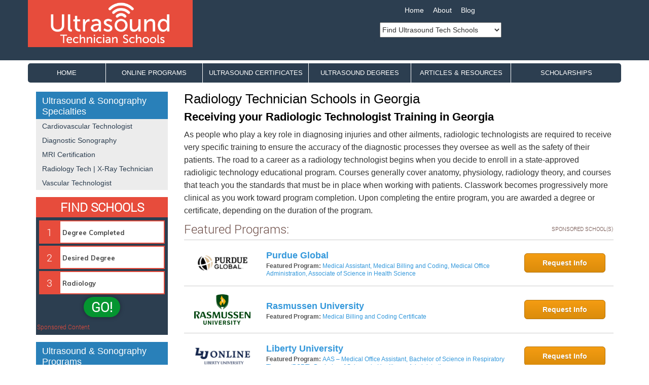

--- FILE ---
content_type: text/html; charset=UTF-8
request_url: https://www.ultrasoundtechnicianschools.com/specialty/radiology/georgia/
body_size: 17909
content:
<!DOCTYPE html> <!--[if IE 6]><html id="ie6" lang="en-US"> <![endif]--> <!--[if IE 7]><html id="ie7" lang="en-US"> <![endif]--> <!--[if IE 8]><html id="ie8" lang="en-US"> <![endif]--> <!--[if !(IE 6) | !(IE 7) | !(IE 8)  ]><!--><html lang="en-US"> <!--<![endif]--><head><meta name="viewport" content="width=device-width, initial-scale=1.0, maximum-scale=5.0" /><meta charset="UTF-8" /><meta name="Description" content="On Ultrasound Technician Schools you will find information and resources about ultrasound technician programs and career possibilities."><link rel="preload" href="https://www.ultrasoundtechnicianschools.com/wp-content/themes/ultrasound-parent/Roboto-Light.ttf" as="font" type="font/ttf" crossorigin><link media="all" href="https://www.ultrasoundtechnicianschools.com/wp-content/cache/autoptimize/css/autoptimize_529b0adb3aed4c3c19dc0d959ba39985.css" rel="stylesheet"><title>Radiology Technician Schools in Georgia | Ultrasound Technician Schools</title><link rel="profile" href="http://gmpg.org/xfn/11" /><link rel="pingback" href="https://www.ultrasoundtechnicianschools.com/xmlrpc.php" /> <!--[if lt IE 9]> <script src="https://www.ultrasoundtechnicianschools.com/wp-content/themes/ultrasound-parent/js/html5.js" type="text/javascript"></script> <![endif]--><meta name='robots' content='max-image-preview:large' /><style>img:is([sizes="auto" i], [sizes^="auto," i]) { contain-intrinsic-size: 3000px 1500px }</style><link rel='dns-prefetch' href='//ajax.googleapis.com' /><link rel='dns-prefetch' href='//stackpath.bootstrapcdn.com' /><link rel="alternate" type="application/rss+xml" title="Ultrasound Technician Schools &raquo; Feed" href="https://www.ultrasoundtechnicianschools.com/feed/" /><link rel="alternate" type="application/rss+xml" title="Ultrasound Technician Schools &raquo; Comments Feed" href="https://www.ultrasoundtechnicianschools.com/comments/feed/" /><style id='classic-theme-styles-inline-css' type='text/css'>/*! This file is auto-generated */
.wp-block-button__link{color:#fff;background-color:#32373c;border-radius:9999px;box-shadow:none;text-decoration:none;padding:calc(.667em + 2px) calc(1.333em + 2px);font-size:1.125em}.wp-block-file__button{background:#32373c;color:#fff;text-decoration:none}</style><style id='global-styles-inline-css' type='text/css'>:root{--wp--preset--aspect-ratio--square: 1;--wp--preset--aspect-ratio--4-3: 4/3;--wp--preset--aspect-ratio--3-4: 3/4;--wp--preset--aspect-ratio--3-2: 3/2;--wp--preset--aspect-ratio--2-3: 2/3;--wp--preset--aspect-ratio--16-9: 16/9;--wp--preset--aspect-ratio--9-16: 9/16;--wp--preset--color--black: #000000;--wp--preset--color--cyan-bluish-gray: #abb8c3;--wp--preset--color--white: #ffffff;--wp--preset--color--pale-pink: #f78da7;--wp--preset--color--vivid-red: #cf2e2e;--wp--preset--color--luminous-vivid-orange: #ff6900;--wp--preset--color--luminous-vivid-amber: #fcb900;--wp--preset--color--light-green-cyan: #7bdcb5;--wp--preset--color--vivid-green-cyan: #00d084;--wp--preset--color--pale-cyan-blue: #8ed1fc;--wp--preset--color--vivid-cyan-blue: #0693e3;--wp--preset--color--vivid-purple: #9b51e0;--wp--preset--gradient--vivid-cyan-blue-to-vivid-purple: linear-gradient(135deg,rgba(6,147,227,1) 0%,rgb(155,81,224) 100%);--wp--preset--gradient--light-green-cyan-to-vivid-green-cyan: linear-gradient(135deg,rgb(122,220,180) 0%,rgb(0,208,130) 100%);--wp--preset--gradient--luminous-vivid-amber-to-luminous-vivid-orange: linear-gradient(135deg,rgba(252,185,0,1) 0%,rgba(255,105,0,1) 100%);--wp--preset--gradient--luminous-vivid-orange-to-vivid-red: linear-gradient(135deg,rgba(255,105,0,1) 0%,rgb(207,46,46) 100%);--wp--preset--gradient--very-light-gray-to-cyan-bluish-gray: linear-gradient(135deg,rgb(238,238,238) 0%,rgb(169,184,195) 100%);--wp--preset--gradient--cool-to-warm-spectrum: linear-gradient(135deg,rgb(74,234,220) 0%,rgb(151,120,209) 20%,rgb(207,42,186) 40%,rgb(238,44,130) 60%,rgb(251,105,98) 80%,rgb(254,248,76) 100%);--wp--preset--gradient--blush-light-purple: linear-gradient(135deg,rgb(255,206,236) 0%,rgb(152,150,240) 100%);--wp--preset--gradient--blush-bordeaux: linear-gradient(135deg,rgb(254,205,165) 0%,rgb(254,45,45) 50%,rgb(107,0,62) 100%);--wp--preset--gradient--luminous-dusk: linear-gradient(135deg,rgb(255,203,112) 0%,rgb(199,81,192) 50%,rgb(65,88,208) 100%);--wp--preset--gradient--pale-ocean: linear-gradient(135deg,rgb(255,245,203) 0%,rgb(182,227,212) 50%,rgb(51,167,181) 100%);--wp--preset--gradient--electric-grass: linear-gradient(135deg,rgb(202,248,128) 0%,rgb(113,206,126) 100%);--wp--preset--gradient--midnight: linear-gradient(135deg,rgb(2,3,129) 0%,rgb(40,116,252) 100%);--wp--preset--font-size--small: 13px;--wp--preset--font-size--medium: 20px;--wp--preset--font-size--large: 36px;--wp--preset--font-size--x-large: 42px;--wp--preset--spacing--20: 0.44rem;--wp--preset--spacing--30: 0.67rem;--wp--preset--spacing--40: 1rem;--wp--preset--spacing--50: 1.5rem;--wp--preset--spacing--60: 2.25rem;--wp--preset--spacing--70: 3.38rem;--wp--preset--spacing--80: 5.06rem;--wp--preset--shadow--natural: 6px 6px 9px rgba(0, 0, 0, 0.2);--wp--preset--shadow--deep: 12px 12px 50px rgba(0, 0, 0, 0.4);--wp--preset--shadow--sharp: 6px 6px 0px rgba(0, 0, 0, 0.2);--wp--preset--shadow--outlined: 6px 6px 0px -3px rgba(255, 255, 255, 1), 6px 6px rgba(0, 0, 0, 1);--wp--preset--shadow--crisp: 6px 6px 0px rgba(0, 0, 0, 1);}:where(.is-layout-flex){gap: 0.5em;}:where(.is-layout-grid){gap: 0.5em;}body .is-layout-flex{display: flex;}.is-layout-flex{flex-wrap: wrap;align-items: center;}.is-layout-flex > :is(*, div){margin: 0;}body .is-layout-grid{display: grid;}.is-layout-grid > :is(*, div){margin: 0;}:where(.wp-block-columns.is-layout-flex){gap: 2em;}:where(.wp-block-columns.is-layout-grid){gap: 2em;}:where(.wp-block-post-template.is-layout-flex){gap: 1.25em;}:where(.wp-block-post-template.is-layout-grid){gap: 1.25em;}.has-black-color{color: var(--wp--preset--color--black) !important;}.has-cyan-bluish-gray-color{color: var(--wp--preset--color--cyan-bluish-gray) !important;}.has-white-color{color: var(--wp--preset--color--white) !important;}.has-pale-pink-color{color: var(--wp--preset--color--pale-pink) !important;}.has-vivid-red-color{color: var(--wp--preset--color--vivid-red) !important;}.has-luminous-vivid-orange-color{color: var(--wp--preset--color--luminous-vivid-orange) !important;}.has-luminous-vivid-amber-color{color: var(--wp--preset--color--luminous-vivid-amber) !important;}.has-light-green-cyan-color{color: var(--wp--preset--color--light-green-cyan) !important;}.has-vivid-green-cyan-color{color: var(--wp--preset--color--vivid-green-cyan) !important;}.has-pale-cyan-blue-color{color: var(--wp--preset--color--pale-cyan-blue) !important;}.has-vivid-cyan-blue-color{color: var(--wp--preset--color--vivid-cyan-blue) !important;}.has-vivid-purple-color{color: var(--wp--preset--color--vivid-purple) !important;}.has-black-background-color{background-color: var(--wp--preset--color--black) !important;}.has-cyan-bluish-gray-background-color{background-color: var(--wp--preset--color--cyan-bluish-gray) !important;}.has-white-background-color{background-color: var(--wp--preset--color--white) !important;}.has-pale-pink-background-color{background-color: var(--wp--preset--color--pale-pink) !important;}.has-vivid-red-background-color{background-color: var(--wp--preset--color--vivid-red) !important;}.has-luminous-vivid-orange-background-color{background-color: var(--wp--preset--color--luminous-vivid-orange) !important;}.has-luminous-vivid-amber-background-color{background-color: var(--wp--preset--color--luminous-vivid-amber) !important;}.has-light-green-cyan-background-color{background-color: var(--wp--preset--color--light-green-cyan) !important;}.has-vivid-green-cyan-background-color{background-color: var(--wp--preset--color--vivid-green-cyan) !important;}.has-pale-cyan-blue-background-color{background-color: var(--wp--preset--color--pale-cyan-blue) !important;}.has-vivid-cyan-blue-background-color{background-color: var(--wp--preset--color--vivid-cyan-blue) !important;}.has-vivid-purple-background-color{background-color: var(--wp--preset--color--vivid-purple) !important;}.has-black-border-color{border-color: var(--wp--preset--color--black) !important;}.has-cyan-bluish-gray-border-color{border-color: var(--wp--preset--color--cyan-bluish-gray) !important;}.has-white-border-color{border-color: var(--wp--preset--color--white) !important;}.has-pale-pink-border-color{border-color: var(--wp--preset--color--pale-pink) !important;}.has-vivid-red-border-color{border-color: var(--wp--preset--color--vivid-red) !important;}.has-luminous-vivid-orange-border-color{border-color: var(--wp--preset--color--luminous-vivid-orange) !important;}.has-luminous-vivid-amber-border-color{border-color: var(--wp--preset--color--luminous-vivid-amber) !important;}.has-light-green-cyan-border-color{border-color: var(--wp--preset--color--light-green-cyan) !important;}.has-vivid-green-cyan-border-color{border-color: var(--wp--preset--color--vivid-green-cyan) !important;}.has-pale-cyan-blue-border-color{border-color: var(--wp--preset--color--pale-cyan-blue) !important;}.has-vivid-cyan-blue-border-color{border-color: var(--wp--preset--color--vivid-cyan-blue) !important;}.has-vivid-purple-border-color{border-color: var(--wp--preset--color--vivid-purple) !important;}.has-vivid-cyan-blue-to-vivid-purple-gradient-background{background: var(--wp--preset--gradient--vivid-cyan-blue-to-vivid-purple) !important;}.has-light-green-cyan-to-vivid-green-cyan-gradient-background{background: var(--wp--preset--gradient--light-green-cyan-to-vivid-green-cyan) !important;}.has-luminous-vivid-amber-to-luminous-vivid-orange-gradient-background{background: var(--wp--preset--gradient--luminous-vivid-amber-to-luminous-vivid-orange) !important;}.has-luminous-vivid-orange-to-vivid-red-gradient-background{background: var(--wp--preset--gradient--luminous-vivid-orange-to-vivid-red) !important;}.has-very-light-gray-to-cyan-bluish-gray-gradient-background{background: var(--wp--preset--gradient--very-light-gray-to-cyan-bluish-gray) !important;}.has-cool-to-warm-spectrum-gradient-background{background: var(--wp--preset--gradient--cool-to-warm-spectrum) !important;}.has-blush-light-purple-gradient-background{background: var(--wp--preset--gradient--blush-light-purple) !important;}.has-blush-bordeaux-gradient-background{background: var(--wp--preset--gradient--blush-bordeaux) !important;}.has-luminous-dusk-gradient-background{background: var(--wp--preset--gradient--luminous-dusk) !important;}.has-pale-ocean-gradient-background{background: var(--wp--preset--gradient--pale-ocean) !important;}.has-electric-grass-gradient-background{background: var(--wp--preset--gradient--electric-grass) !important;}.has-midnight-gradient-background{background: var(--wp--preset--gradient--midnight) !important;}.has-small-font-size{font-size: var(--wp--preset--font-size--small) !important;}.has-medium-font-size{font-size: var(--wp--preset--font-size--medium) !important;}.has-large-font-size{font-size: var(--wp--preset--font-size--large) !important;}.has-x-large-font-size{font-size: var(--wp--preset--font-size--x-large) !important;}
:where(.wp-block-post-template.is-layout-flex){gap: 1.25em;}:where(.wp-block-post-template.is-layout-grid){gap: 1.25em;}
:where(.wp-block-columns.is-layout-flex){gap: 2em;}:where(.wp-block-columns.is-layout-grid){gap: 2em;}
:root :where(.wp-block-pullquote){font-size: 1.5em;line-height: 1.6;}</style> <script type="text/javascript" src="https://www.ultrasoundtechnicianschools.com/wp-includes/js/jquery/jquery.min.js" id="jquery-core-js"></script> <script type="text/javascript" id="whp6123front.js6217-js-extra">var whp_local_data = {"add_url":"https:\/\/www.ultrasoundtechnicianschools.com\/wp-admin\/post-new.php?post_type=event","ajaxurl":"https:\/\/www.ultrasoundtechnicianschools.com\/wp-admin\/admin-ajax.php"};</script> <link rel="https://api.w.org/" href="https://www.ultrasoundtechnicianschools.com/wp-json/" /><link rel="alternate" title="JSON" type="application/json" href="https://www.ultrasoundtechnicianschools.com/wp-json/wp/v2/pages/143" /><link rel="EditURI" type="application/rsd+xml" title="RSD" href="https://www.ultrasoundtechnicianschools.com/xmlrpc.php?rsd" /><link rel="canonical" href="https://www.ultrasoundtechnicianschools.com/specialty/radiology/georgia/" /><link rel='shortlink' href='https://www.ultrasoundtechnicianschools.com/?p=143' /><link rel="alternate" title="oEmbed (JSON)" type="application/json+oembed" href="https://www.ultrasoundtechnicianschools.com/wp-json/oembed/1.0/embed?url=https%3A%2F%2Fwww.ultrasoundtechnicianschools.com%2Fspecialty%2Fradiology%2Fgeorgia%2F" /><link rel="alternate" title="oEmbed (XML)" type="text/xml+oembed" href="https://www.ultrasoundtechnicianschools.com/wp-json/oembed/1.0/embed?url=https%3A%2F%2Fwww.ultrasoundtechnicianschools.com%2Fspecialty%2Fradiology%2Fgeorgia%2F&#038;format=xml" />  <script>var _mtm = window._mtm = window._mtm || [];
  _mtm.push({'mtm.startTime': (new Date().getTime()), 'event': 'mtm.Start'});
  (function() {
    var d=document, g=d.createElement('script'), s=d.getElementsByTagName('script')[0];
    g.async=true; g.src='https://analytics.xyzmedia.net/js/container_HkNDWijx.js'; s.parentNode.insertBefore(g,s);
  })();</script> 
<style>h1,h2,h3,h4,#reply-title{
				color:#000000			}</style><style>.stateheader,
			a.post-edit-link,
			.scHeading ,
			#respond input#submit{
				background-color:#000000;
			}
			
			.widget_categories ul, 
			.widget_archive ul, 
			.widget_recent_entries ul, 
			.widget_nav_menu ul, 
			.widget_pages ul, 
			.widget_rss ul, 
			.widget_links ul, 
			.widget_recent_comments ul, 
			.widget_meta ul,
			.widget-title,
			#leftnav
			{
				border-bottom-color: #000000;
    			border-left-color: #000000;
    			border-right-color: #000000;
			}
			
			#leftnav li{
				border-bottom-color:#000000; 
			}</style><style>#footer .footer-jumbo-menu > div[class^=menu-] > ul.menu {
                    background-color:#2980b9;
                }
				#leftnav li.leftnavtitle, #leftnav li.leftnavtitle a,
				.widget_nav_menu li.leftnavtitle, .widget_nav_menu li.leftnavtitle a,
				.widget-title, .searchbox-internal .sb-title
				{
					background-color:#2980b9;
				}
				
				#leftnav
				{
					border-bottom: 1px solid #2980b9;
	    		}
				
				.widget_categories ul, 
				.widget_archive ul, 
				.widget_recent_entries ul, 
				.widget_nav_menu ul, 
				.widget_pages ul, 
				.widget_rss ul, 
				.widget_links ul, 
				.widget_recent_comments ul, 
				.widget_meta ul,
				.widget-title,
				#leftnav
				{
					border-left: 1px solid #2980b9;
	    			border-right: 1px solid #2980b9;
				}
				
				#leftnav li,
				.searchbox-internal{
					border-bottom: 1px solid #2980b9;
					border-right: 1px solid #2980b9;
					border-left: 1px solid #2980b9;
				}
				#sbleftnav
				{
					border-bottom: 1px solid #2980b9;
	    			border-left: 1px solid #2980b9;
	    			border-right: 1px solid #2980b9;
				}
				
				#sbleftnav li{
					border-bottom: 1px solid #2980b9;
					border-right: 1px solid #2980b9;
					border-left: 1px solid #2980b9;
				}		
				
				.xyz-fb-like-box,
				.widget_tag_cloud div,
				.widget_search #searchform,
				#calendar_wrap,
				.textwidget{
					border-top: 1px solid #2980b9;
					border-bottom: 1px solid #2980b9;
	    			border-left: 1px solid #2980b9;
	    			border-right: 1px solid #2980b9;
				}
				
				
				.widget_categories li, .widget_archive li, .widget_recent_entries li, .widget_nav_menu li, .widget_pages li, .widget_rss li, .widget_links li, .widget_recent_comments li, .widget_meta li
				{
					border-bottom: 1px solid #2980b9;
				}</style><style>/* Left Nav Text Color */
		#leftnav li a,
		.widget_categories li, .widget_archive li a, .widget_recent_entries li a, .widget_nav_menu li a, .widget_pages li a, .widget_rss li a, .widget_links li, .widget_recent_comments li, .widget_meta li a,
		.widget_categories li a, .widget_links li a, .widget_recent_comments li a, .widget li a	
		{
			color: #ffffff;
		}</style><style>/* Left Nav Background Color */
		#leftnav li.menu-item a,
		.widget_categories li, .widget_archive li a, .widget_recent_entries li a, .widget_nav_menu li a, .widget_pages li a, .widget_rss li a, .widget_links li, .widget_recent_comments li, .widget_meta li a,
		.widget_calendar #wp-calendar tfoot td,
		.widget_calendar #wp-calendar th,
		.scTable .scrow,
		.searchbox-internal
		{
			background-color: #ececec;
		}
		.scTable {
			border: 1px solid #ececec;			
		}</style><style>/* Banner BG Color */
		 .header-wrapper
		 {
			background-color: #ffffff;			
		 }</style><style>.nav-justified > a,
		.nav-justified > li > a,
		.navbar-header,
		.navbar-default,
		.btn-white:hover{ 
			background-color: #2c3e50; 
		}
	   
	   	.navbar-default {
			border-color: #2c3e50;
	   	}
	   	
	   	
	   	 
	
		/* Link Color */
		.main a,
		#site-title a,
		.entry-title a,
		.widget_xyz_ephemera .comments-link a,
		section.recent-posts .other-recent-posts a[rel="bookmark"],
		section.recent-posts .other-recent-posts .comments-link a,
		.format-image footer.entry-meta a,
		#site-generator a,
		.state_map_container .column_state_list a,
		 .commentlist .edit-link a,
		.widget_tag_cloud div a,
		.widget_calendar div a,
		.comments-link a,
		.column_state_list a,
		.state-list-box a,
		.statebox a:hover
		 {
			color: #2c3e50;
			
		}</style><style>/* Link Hover Color */
		a:hover,
		#site-title a:focus,
		#site-title a:hover,
		#site-title a:active,
		.entry-title a:hover,
		.entry-title a:focus,
		.entry-title a:active,
		.widget_xyz_ephemera .comments-link a:hover,
		section.recent-posts .other-recent-posts a[rel="bookmark"]:hover,
		section.recent-posts .other-recent-posts .comments-link a:hover,
		.format-image footer.entry-meta a:hover,
		#site-generator a:hover,
		.state_map_container .column_state_list a:hover,
		 .commentlist .edit-link a:hover,
		.widget_tag_cloud div a:hover,
		.widget_calendar div a:hover,
		.entry-title a:hover,
		.comments-link a:hover,
		.column_state_list a:hover,
		.state-list-box a:hover,
		.statebox a:hover,
		#headerNavigation li a:hover
		 {
			color: #e74c3c;
			
		}
		
		a:hover,
		#site-title a:focus,
		#site-title a:hover,
		#site-title a:active,
		.entry-title a:hover,
		.entry-title a:focus,
		.entry-title a:active,
		.widget_xyz_ephemera .comments-link a:hover,
		section.recent-posts .other-recent-posts a[rel="bookmark"]:hover,
		section.recent-posts .other-recent-posts .comments-link a:hover,
		.format-image footer.entry-meta a:hover,
		#site-generator a:hover,
		.state_map_container .column_state_list a:hover,
		.commentlist .edit-link a:hover,
		.widget_tag_cloud div a:hover,
		.widget_calendar div a:hover,
		.column_state_list a:hover,
		.state-list-box a:hover,
		.statebox a:hover
		 {
			text-decoration:underline;
		}
		
		.nav-justified > li > a:hover{
				color: #e74c3c;
		}
		
		.nav-justified>.active>a,
	   .nav-justified>.active>a:hover,
	   .nav > li > a:hover,
	   .main-nav .open>a, .main-nav .open>a:focus, .main-nav .open>a:hover {
	   		color: #fff !important;
			background-color: #e74c3c!important;
	   }</style><style>/* Top Nav Color */
		
		.navban
		 {
			background-color: #2c3e50;
			border: 1px solid #2c3e50;
			
		}
		.asdbox {
			border: 1px solid #2c3e50;
		}</style><style>/* Very Top Nav Hover Color */		
		.top-nav li a:hover
		{
			background-color: #2c3e50 !important;
			border: 1px solid #2c3e50;
			
		}
		
				@media (min-width:992px) {
			.searchboxmobile{
				display:none;
			}	
		}</style><link rel="icon" href="https://www.ultrasoundtechnicianschools.com/wp-content/uploads/2020/10/cropped-favicon-32x32.png" sizes="32x32" /><link rel="icon" href="https://www.ultrasoundtechnicianschools.com/wp-content/uploads/2020/10/cropped-favicon-192x192.png" sizes="192x192" /><link rel="apple-touch-icon" href="https://www.ultrasoundtechnicianschools.com/wp-content/uploads/2020/10/cropped-favicon-180x180.png" /><meta name="msapplication-TileImage" content="https://www.ultrasoundtechnicianschools.com/wp-content/uploads/2020/10/cropped-favicon-270x270.png" /><style type="text/css" id="wp-custom-css">.alignright {
  display:block!important;
	margin-left:auto!important;
	margin-right:auto!important;
	float:unset;!important;
	}
@media (min-width: 550px) {
	.alignright {
  display: inline;
  float: right;
  margin-left: 1.8em!important;

}
	input.wpcf7-form-control.wpcf7-submit:hover {
background-color: black;
color: yellow;
}
input.wpcf7-form-control.wpcf7-submit {
background-color:#1ecd0b;
color:#fff;
height:50px;
width:200px;
}
	
.blue-header {
background-color: #fff; 
color: #2980b9;
font-size: 28px;
font-weight: 600;
line-height: 1em;
max-width: 600px;
padding: 14px 0px;
width: auto;
}
h1  {
font-size: 29px;
}
	.navban {
	padding: 0 40px 10px 10px;
}</style><style>.camera_wrap a, .camera_wrap img, .camera_wrap ol, .camera_wrap ul, .camera_wrap li, .camera_wrap table, .camera_wrap tbody, .camera_wrap tfoot, .camera_wrap thead, .camera_wrap tr, .camera_wrap th, .camera_wrap td .camera_thumbs_wrap a, .camera_thumbs_wrap img, .camera_thumbs_wrap ol, .camera_thumbs_wrap ul, .camera_thumbs_wrap li, .camera_thumbs_wrap table, .camera_thumbs_wrap tbody, .camera_thumbs_wrap tfoot, .camera_thumbs_wrap thead, .camera_thumbs_wrap tr, .camera_thumbs_wrap th, .camera_thumbs_wrap td
	{
		font-family:arial !important;
	}</style></head><body class="wp-singular page-template page-template-state-page page-template-state-page-php page page-id-143 page-child parent-pageid-132 wp-theme-ultrasound-parent wp-child-theme-ultrasound"><div id="page" class="hfeed "><header id="branding" role="banner"><div id="header" class="header-wrapper"><nav role="navigation"><div class="container"><div class="row" ><div class="col-xs-12 col-sm-4 col-sm-push-7 col-md-3 col-md-push-7 navban"><div class="header-flex"><ul id="menu-header" class="nav top-nav nav-tabs"><li id="menu-item-1650" class="menu-item-first menu-item menu-item-type-post_type menu-item-object-page menu-item-home menu-item-1650"><a href="https://www.ultrasoundtechnicianschools.com/">Home</a></li><li id="menu-item-1651" class="menu-item menu-item-type-post_type menu-item-object-page menu-item-1651"><a href="https://www.ultrasoundtechnicianschools.com/contact-us/">About</a></li><li id="menu-item-1652" class="menu-item-last menu-item menu-item-type-post_type menu-item-object-page menu-item-1652"><a href="https://www.ultrasoundtechnicianschools.com/articles/">Blog</a></li></ul></div> <select class = "state-dropdown" onchange = "location=this.options [ this.selectedIndex ].value;"><option value="#">Find Ultrasound Tech Schools</option><option value="https://www.ultrasoundtechnicianschools.com/states/alabama/">Alabama</option><option value="https://www.ultrasoundtechnicianschools.com/states/alaska/">Alaska</option><option value="https://www.ultrasoundtechnicianschools.com/states/arizona/">Arizona</option><option value="https://www.ultrasoundtechnicianschools.com/states/arkansas/">Arkansas</option><option value="https://www.ultrasoundtechnicianschools.com/states/california/">California</option><option value="https://www.ultrasoundtechnicianschools.com/states/colorado/">Colorado</option><option value="https://www.ultrasoundtechnicianschools.com/states/connecticut/">Connecticut</option><option value="https://www.ultrasoundtechnicianschools.com/states/delaware/">Delaware</option><option value="https://www.ultrasoundtechnicianschools.com/states/district-of-columbia/">District of Columbia</option><option value="https://www.ultrasoundtechnicianschools.com/states/florida/">Florida</option><option value="https://www.ultrasoundtechnicianschools.com/states/georgia/">Georgia</option><option value="https://www.ultrasoundtechnicianschools.com/states/hawaii/">Hawaii</option><option value="https://www.ultrasoundtechnicianschools.com/states/idaho/">Idaho</option><option value="https://www.ultrasoundtechnicianschools.com/states/illinois/">Illinois</option><option value="https://www.ultrasoundtechnicianschools.com/states/indiana/">Indiana</option><option value="https://www.ultrasoundtechnicianschools.com/states/iowa/">Iowa</option><option value="https://www.ultrasoundtechnicianschools.com/states/kansas/">Kansas</option><option value="https://www.ultrasoundtechnicianschools.com/states/kentucky/">Kentucky</option><option value="https://www.ultrasoundtechnicianschools.com/states/louisiana/">Louisiana</option><option value="https://www.ultrasoundtechnicianschools.com/states/maine/">Maine</option><option value="https://www.ultrasoundtechnicianschools.com/states/maryland/">Maryland</option><option value="https://www.ultrasoundtechnicianschools.com/states/massachusetts/">Massachusetts</option><option value="https://www.ultrasoundtechnicianschools.com/states/michigan/">Michigan</option><option value="https://www.ultrasoundtechnicianschools.com/states/minnesota/">Minnesota</option><option value="https://www.ultrasoundtechnicianschools.com/states/mississippi/">Mississippi</option><option value="https://www.ultrasoundtechnicianschools.com/states/missouri/">Missouri</option><option value="https://www.ultrasoundtechnicianschools.com/states/montana/">Montana</option><option value="https://www.ultrasoundtechnicianschools.com/states/nebraska/">Nebraska</option><option value="https://www.ultrasoundtechnicianschools.com/states/nevada/">Nevada</option><option value="https://www.ultrasoundtechnicianschools.com/states/new-mexico/">New Mexico</option><option value="https://www.ultrasoundtechnicianschools.com/states/new-jersey/">New Jersey</option><option value="https://www.ultrasoundtechnicianschools.com/states/new-york/">New York</option><option value="https://www.ultrasoundtechnicianschools.com/states/north-carolina/">North Carolina</option><option value="https://www.ultrasoundtechnicianschools.com/states/north-dakota/">North Dakota</option><option value="https://www.ultrasoundtechnicianschools.com/states/ohio/">Ohio</option><option value="https://www.ultrasoundtechnicianschools.com/states/oklahoma/">Oklahoma</option><option value="https://www.ultrasoundtechnicianschools.com/states/oregon/">Oregon</option><option value="https://www.ultrasoundtechnicianschools.com/states/pennsylvania/">Pennsylvania</option><option value="https://www.ultrasoundtechnicianschools.com/states/puerto-rico/">Puerto Rico</option><option value="https://www.ultrasoundtechnicianschools.com/states/rhode-island/">Rhode Island</option><option value="https://www.ultrasoundtechnicianschools.com/states/south-carolina/">South Carolina</option><option value="https://www.ultrasoundtechnicianschools.com/states/south-dakota/">South Dakota</option><option value="https://www.ultrasoundtechnicianschools.com/states/tennessee/">Tennessee</option><option value="https://www.ultrasoundtechnicianschools.com/states/texas/">Texas</option><option value="https://www.ultrasoundtechnicianschools.com/states/utah/">Utah</option><option value="https://www.ultrasoundtechnicianschools.com/states/vermont/">Vermont</option><option value="https://www.ultrasoundtechnicianschools.com/states/virginia/">Virginia</option><option value="https://www.ultrasoundtechnicianschools.com/states/washington/">Washington</option><option value="https://www.ultrasoundtechnicianschools.com/states/west-virginia/">West Virginia</option><option value="https://www.ultrasoundtechnicianschools.com/states/wisconsin/">Wisconsin</option><option value="https://www.ultrasoundtechnicianschools.com/states/wyoming/">Wyoming</option></select></div> <a href="https://www.ultrasoundtechnicianschools.com"><div id="logo-parent"><div id="ban" class="col-xs-12 col-sm-7 col-sm-pull-4 col-md-7 col-md-pull-3 topban" ></div></div></a></div></div></nav><div class="nav-wrapper "><div class="masthead"><nav id="site-navigation" class="navbar main-navigation" role="navigation"><div class="container" ><div class="navbar-header"> <button type="button" class="navbar-toggle collapsed" data-toggle="collapse" data-target=".navbar-ex1-collapse"> <span class="sr-only">Toggle navigation</span> <span class="icon-bar"></span> <span class="icon-bar"></span> <span class="icon-bar"></span> </button></div><div id="full-navbar" class="collapse navbar-collapse navbar-ex1-collapse"><ul id="menu-topnav" class="nav nav-justified main-nav"><li itemscope="itemscope" itemtype="https://www.schema.org/SiteNavigationElement" id="menu-item-1642" class="menu-item-first menu-item menu-item-type-post_type menu-item-object-page menu-item-home menu-item-1642"><a title="Home" href="https://www.ultrasoundtechnicianschools.com/">Home</a></li><li itemscope="itemscope" itemtype="https://www.schema.org/SiteNavigationElement" id="menu-item-1653" class="menu-item menu-item-type-post_type menu-item-object-page menu-item-1653"><a title="Online Programs" href="https://www.ultrasoundtechnicianschools.com/programs/online/">Online Programs</a></li><li itemscope="itemscope" itemtype="https://www.schema.org/SiteNavigationElement" id="menu-item-1654" class="menu-item menu-item-type-post_type menu-item-object-page menu-item-1654"><a title="Ultrasound Certificates" href="https://www.ultrasoundtechnicianschools.com/programs/certificates/">Ultrasound Certificates</a></li><li itemscope="itemscope" itemtype="https://www.schema.org/SiteNavigationElement" id="menu-item-1655" class="menu-item menu-item-type-post_type menu-item-object-page menu-item-1655"><a title="Ultrasound Degrees" href="https://www.ultrasoundtechnicianschools.com/programs/degrees/">Ultrasound Degrees</a></li><li itemscope="itemscope" itemtype="https://www.schema.org/SiteNavigationElement" id="menu-item-1656" class="menu-item menu-item-type-post_type menu-item-object-page menu-item-1656"><a title="Articles &amp; Resources" href="https://www.ultrasoundtechnicianschools.com/articles-and-resources/">Articles &#038; Resources</a></li><li itemscope="itemscope" itemtype="https://www.schema.org/SiteNavigationElement" id="menu-item-1639" class="menu-item-last menu-item menu-item-type-post_type menu-item-object-page menu-item-1639"><a title="Scholarships" href="https://www.ultrasoundtechnicianschools.com/scholarships/">Scholarships</a></li></ul></div></div></nav></div></div></div></header><div class="nav-line"></div><div id="main" class="container"><div class="row"></div><div id="pageBody" class="content"><div class="row"><div class="col-lg-9 col-lg-push-3 col-sm-8 col-sm-push-4 content"><div class="searchboxmobile"><!- mfunc search_box_body -><div class="searchbox-body searchbox-body-thru searchbox-thru"><link href="https://fonts.googleapis.com/css?family=Muli:300,400,700,900&amp;font-display=swap" rel=stylesheet><script src=https://cdnjs.cloudflare.com/ajax/libs/vue/2.5.21/vue.min.js integrity="sha512-gZXznGeZJ2FYwbt4P1pvcjTG8Y5WZItLcAXlSKQyDfBKzCIZRJltzC+N+Nn495M4RedG64OYJ1ef2dpmVnU57Q==" crossorigin=anonymous></script><script data-ref=//aspire-svcs.xyzmedia.net/Assets/Js/utils.min.js>var stringUtils={escapeQuotes:function(n){return n.replace(/"/g,'\\"')},unescapeQuotes:function(n){return n.replace(/\\"/g,'"')},decodeHtml:function(n){const t=document.createElement("textarea");return t.innerHTML=n,t.value},removeFirstChar:function(n){return n.substr(1)},removeLastChar:function(n){return n.substr(0,n.length-1)},cleanAjaxResponseAsHtml:function(n){var t=stringUtils.unescapeQuotes(n);return t=stringUtils.decodeHtml(t),t=t.replace(/\\r/ig,""),t=t.replace(/\\t/ig,""),t.replace(/\\n/ig,"")},rfc3986EncodeURIComponent:function(n){return encodeURIComponent(n).replace(/[!'()*]/g,escape)},rfc3986DecodeURIComponent:function(n){return decodeURIComponent(n).replace(/[!'()*]/g,escape)},isNullOrEmpty:function(n){return n==null||typeof n=="string"&&n.trim()===""||Array.isArray(n)&&n.filter(Boolean).length===0}},intUtils={randomIntBetween:function(n,t){return Math.floor(Math.random()*(t-n+1)+n)}},deviceUtils={isMobile:function(){return navigator.userAgent.match(/Android/i)||navigator.userAgent.match(/webOS/i)||navigator.userAgent.match(/iPhone/i)||navigator.userAgent.match(/iPod/i)||navigator.userAgent.match(/BlackBerry/i)||navigator.userAgent.match(/Windows Phone/i)?!0:!1},isMobileOrTablet:function(){return/(ipad|tablet|(android(?!.*mobile))|(windows(?!.*phone)(.*touch))|kindle|playbook|silk|(puffin(?!.*(IP|AP|WP))))/.test(navigator.userAgent.toLowerCase())},isAndroid:function(){const n=navigator.userAgent.toLowerCase();return n.indexOf("android")>-1&&n.indexOf("mobile")},isOS:function(){const n=navigator.userAgent.toLowerCase();return/ipad|iphone|ipod/.test(n)&&!window.MSStream}},browserUtils={isIE:function(){const n=window.navigator.userAgent;return n.indexOf("MSIE ")>0||!!navigator.userAgent.match(/Trident.*rv\:11\./)?!0:!1},queryStringVal:function(n){const t=new RegExp(`[?&]${n}=([^&#]*)`).exec(window.location.href);return t==null?null:decodeURIComponent(t[1])||""},hasQueryString:function(){return window.location.href!=null}},vueBugUtils={reCreate:function(n){var t=null,i=[];const r=jQuery.parseHTML(jQuery(n).html());r&&(jQuery(r).each(function(n,r){i.push(r);jQuery(r).prop("tagName")==="OPTION"&&jQuery(r).attr("selected")&&(t=jQuery(r).val());jQuery(r).prop("tagName")==="OPTGROUP"&&jQuery(r).children().each(function(n,i){jQuery(i).attr("selected")&&(t=jQuery(i).val())})}),jQuery(n).empty(),jQuery(i).each(function(t,i){jQuery(n).append(i)}),jQuery(n).val(t))}},jQueryUtils={show:function(n){document.getElementById(n).style.display="block"},hide:function(n){document.getElementById(n).style.display="none"}},scriptUtils={loadScript:function(n){return jQuery(`script[src*='${n}']`).length>0?new Promise(function(n){n()}):new Promise(function(t,i){const r=document.createElement("script");r.async=!1;r.onload=t;r.onerror=i;r.src=n;r.type="text/javascript";document.getElementsByTagName("head")[0].appendChild(r)})},sleep:function(n){const i=Date.now();let t=null;do t=Date.now();while(t-i<n)},waitFor:function(n,t,i,r,u){if(n()&&r!=null&&r(),!n()){if(i<=0&&u!=null)u();else if(i<=0)return;setTimeout(function(){scriptUtils.waitFor(n,t,--i,r,u)},t)}}},geoUtils={whatIsMyIp:function(n){if(n||(n=this.ipFetchUrls()),!n.length)throw new Error("No more URLs to get IP from.");const t=n.pop();return fetch(t).then(n=>n.text()).then(n=>n).catch(()=>geoUtils.whatIsMyIp(n))},ipFetchUrls:function(){return["https://ipecho.net/plain","https://myexternalip.com/raw","https://api.ipify.org/",]},acquireGeoLocation:function(n,t,i){const r=`//aspire-svcs.xyzmedia.net/handleAction?affiliateLocationId=41134&auth=f6bb2194de93734b92460624d6ed414c&action=ip-location${`&params[0].key=ip&params[0].value=${encodeURIComponent(n)}`}`;jQuery.ajax({type:"GET",url:r,success:function(i){if(i===undefined||i==null)return{};const r={ip:n,postalCode:i.postalCode,cityName:i.cityName,cityState:i.cityState,stateCode:i.stateCode,stateName:i.stateName,countryCode:i.countryCode,countryName:i.countryName};t!==undefined&&t(r)},error:function(n,t,u){console.error("Failed to retrieve the Geo. Url:",r);i!==undefined&&i(n,t,u)}})},getGeoLocation:function(){return localStorage.getItem("geoLocation")?JSON.parse(localStorage.getItem("geoLocation")):{}},setGeoLocation:function(n){localStorage.setItem("geoLocation",JSON.stringify(n))},getIp:function(){return this.getGeoLocation().ip},getStateName:function(){return this.getGeoLocation().stateName},getStateCode:function(){return this.getGeoLocation().stateCode},getCityName:function(){return this.getGeoLocation().cityName},getZipCode:function(){return this.getGeoLocation().postalCode},getCountryCode:function(){return stringUtils.isNullOrEmpty(this.getGeoLocation().countryCode)?"US":this.getGeoLocation().countryCode},getCountryName:function(){return stringUtils.isNullOrEmpty(this.getGeoLocation().countryName)?"United States":this.getGeoLocation().countryName},getCityState:function(){return this.getGeoLocation().cityState},setStateName:function(n){const t=this.getGeoLocation();t.stateName=n;this.setGeoLocation(t)},setStateCode:function(n){const t=this.getGeoLocation();t.stateCode=n;this.setGeoLocation(t)},setCityName:function(n){const t=this.getGeoLocation();t.cityName=n;this.setGeoLocation(t)},setCityState:function(n){const t=this.getGeoLocation();t.cityState=n;this.setGeoLocation(t)},setZipCode:function(n){const t=this.getGeoLocation();t.postalCode=n;this.setGeoLocation(t)},setCountryName:function(n){const t=this.getGeoLocation();t.countryName=n;this.setGeoLocation(t)},setCountryCode:function(n){const t=this.getGeoLocation();t.countryCode=n;this.setGeoLocation(t)},isGeoInitialized:function(){const n=this.getGeoLocation();return n.ip?1:0},initGeo:function(n,t){if(this.isGeoInitialized()){n!==undefined&&n(geoUtils.getGeoLocation());return}this.whatIsMyIp(this.ipFetchUrls()).then(i=>{this.acquireGeoLocation(i,t=>{geoUtils.setGeoLocation(t),n!==undefined&&n(geoUtils.getGeoLocation())},(n,i,r)=>{t!==undefined&&t(n,i,r)})})},initGeoWithIp:function(n,t,i){if(this.isGeoInitialized()){t!==undefined&&t(geoUtils.getGeoLocation());return}this.acquireGeoLocation(n,n=>{geoUtils.setGeoLocation(n),t!==undefined&&t(geoUtils.getGeoLocation())},(n,t,r)=>{i!==undefined&&i(n,t,r)})}};</script><script data-ref=//aspire-svcs.xyzmedia.net/Assets/Js/geoLocation.min.js>function getZipLocation(n,t){const i=`https://web-svcs.xyzmedia.net/Ajax/Geo/ZipAutoFill.aspx?zipCode=${encodeURIComponent(n)}`;jQuery.ajax({type:"GET",url:i,success:function(n){if(n!==undefined&&n!=null){const i=JSON.parse(n);i!=null&&i.length!==0&&t!==undefined&&t({ZipCode:i[0][1],CityName:i[0][2],StateAbbr:i[0][3],StateName:i[0][4],CountryAbbr:i[0][5],CountryName:i[0][6],Latitude:i[0][7],Longitude:i[0][8],CityState:i[0][2]+", "+i[0][3]})}}})}</script><style data-ref=//aspire-svcs.xyzmedia.net/Assets/Css/quickSearchWizard.min.css>#quick-search-wizard-container{font-family:Muli,sans-serif}select::-ms-expand{display:none}*,::after,::before{outline:0!important}#quick-search-filters-container .marker-container{display:flex;height:46px;margin:4px 4px!important}#quick-search-filters-container .marker-container-hidden{display:none!important}#quick-search-filters-container .field-container{background-color:#fff;border:2px solid #014678;display:flex;position:relative;width:100%}#quick-search-filters-container .marker-text-container{background-color:#014678;display:flex;height:46px;text-align:center;width:48px}#quick-search-filters-container .marker-text{color:#fff;font-size:20px;align-items:center;width:100%;justify-content:center;display:flex}#quick-search-filters-container input,#quick-search-filters-container select{-webkit-box-shadow:none!important;background:unset;border:0;border-radius:0;color:#444;font-family:'Muli',sans-serif;font-size:14px;font-weight:600;height:44px;margin-top:0;padding:0 22px 0 4px;text-align:left;width:100%}#quick-search-filters-container #zipCode{padding:0 4px}#quick-search-filters-container input[type="text"]:disabled,#quick-search-filters-container input[type="text"]:read-only{color:#c0c0c0!important;padding-right:5px!important}#quick-search-filters-container select{-moz-appearance:none;-ms-appearance:none;-o-appearance:none;-webkit-appearance:none;appearance:none;max-width:100%}#quick-search-filters-container .select-wrapper::after{background-color:transparent;background-image:url(//aspire-svcs.xyzmedia.net/assets/images/select-arrow.png);background-size:contain;content:"";height:12px;position:absolute;right:6px;top:16px;width:8px}#quick-search-filters-container .field-container.submitButton{background-color:transparent;border:0;cursor:pointer;height:auto;margin:0 auto 4px;min-width:120px}#quick-search-filters-container .btnSearch-container{align-items:center;background-color:transparent;border:0;cursor:pointer;display:flex;height:42px;justify-content:center;width:100%}#quick-search-filters-container #btnSearchSchools{align-items:center;background-color:#fff;border:0;border-radius:27px;box-shadow:0 0 8px 0 rgba(0,0,0,.35);color:#ea5b22;cursor:pointer;display:flex;font-size:26px;font-weight:bold;height:40px;justify-content:center;outline:0;padding:0 15px;text-align:center;text-decoration:none;text-transform:uppercase;width:auto}#quick-search-filters-container #zipCode{width:60px}#quick-search-filters-container .col-md-12{padding:0 0 0}#quick-search-filters-container .modal-dialog{margin:0 auto;width:100%}#quick-search-filters-container .modal-backdrop{background-size:cover;opacity:.75;z-index:9999}#quick-search-filters-container .modal-backdrop:before{background:#000;content:"";height:100%;left:0;opacity:.75;position:fixed;top:0;width:100%}#quick-search-filters-container .modal-content{background-color:#6fbfe0;border-radius:unset;box-shadow:0 0 12px 0 #b9dce6}#quick-search-filters-container .modal-header{border-bottom:0;padding:0}#quick-search-filters-container .modal-title{color:#fff;display:inline-block;font-size:24px;font-weight:bold;line-height:40px;padding:0;text-align:center;text-transform:unset;width:100%}#quick-search-filters-container .modal-body{margin:0;padding:2px}#quick-search-filters-container .modal-footer{border:unset;justify-content:left;margin:0 0 12px 0;padding:0}.quick-search-sponsored-content-disclosure{display:flex;font-family:'Muli',sans-serif;font-size:12px;justify-content:flex-end;line-height:normal;width:100%}@media only screen and (max-width:991px){#search-filters-container .mobile-only{display:unset}#search-filters-container #btnSearchSchools{font-size:20px!important}#search-results-container .preResultsMessage-container,#search-results-container .noResultsMessage-container{margin-top:20px}#quick-search-filters-container #zipCode,#quick-search-filters-container input,#quick-search-filters-container select{font-size:16px;margin-top:0;padding:0 4px 0 4px}#quick-search-filters-container .field-container.submitButton{margin:0 auto 4px;width:100px}.quick-search-sponsored-content-disclosure{margin-bottom:4px}}@media only screen and (min-device-width:320px) and (max-device-width:480px) and (-webkit-min-device-pixel-ratio:2){#quick-search-filters-container .modal-title{padding-left:0;padding-right:0}#quick-search-filters-container .modal-backdrop{background-image:url(//aspire-svcs.xyzmedia.net/assets/images/background-mobile.png);background-size:cover}#quick-search-filters-container .welcomeMessage-container{margin-left:24px}#quick-search-filters-container #btnSearchSchools{align-items:center}#search-filters-container{max-height:unset}#search-filters-container #btnSearchSchools{margin-top:8px}#search-results-container .school-logo-container{cursor:pointer;padding:0 20px 12px 20px;text-align:center}#search-results-container #curriculums-container{padding:0 4px}#search-results-container li{list-style-type:none}#search-results-container li::before{content:"•";display:inline-block;margin-left:-1em;width:1em}#search-results-container .school-logo-container{padding:8px}#search-results-container .action-container{padding:0}#search-results-container .btn-green-btm{position:unset}#search-results-container .btn-learn-more{width:100%}.desktop-only{display:none}.quick-search-sponsored-content-disclosure{margin-bottom:4px}}@media only screen and (min-device-width:375px) and (max-device-width:812px){#search-filters-container{max-height:unset}}@media only screen and (min-device-width:768px) and (max-device-width:1024px){#search-results-container .btn-learn-more{font-size:12px}}.validation-failed{border:2px solid #fe6000!important}.error{background-color:unset!important;border:unset!important}#quick-search-filters-container .tl-modal-content{background-color:#6fbfe0;border-radius:unset;box-shadow:0 0 12px 0 #b9dce6}#quick-search-filters-container .tl-modal-header{border-bottom:0;padding:0}#quick-search-filters-container .tl-modal-title{color:#fff;display:inline-block;font-size:24px;font-weight:bold;line-height:40px;padding:0;text-align:center;text-transform:unset;width:100%}#quick-search-filters-container .tl-modal-body{margin:0;padding:2px}#quick-search-filters-container .tl-col-md-12{padding:0 0 0}@media only screen and (max-width:991px){#quick-search-filters-container .field-container.submitButton{max-width:190px;width:100%}}@media only screen and (min-width:992px) and (max-width:1024px){#quick-search-filters-container .field-container.submitButton{max-width:190px;width:100%}}@media only screen and (max-width:767px){.action-button-expanded-container .title-text{margin-bottom:10px!important}}</style><style>#quick-search-filters-container .tl-modal-content.wgtBGColor{background-color:#2C3E50;box-shadow:unset}#quick-search-filters-container .tl-modal-header.hdrBGColor{background-color:#E74C3C}#quick-search-filters-container .tl-modal-title.hdrTextColor{color:#FFFFFF}#quick-search-filters-container #btnSearchSchools.btnBGColor{background-color:#049530}#quick-search-filters-container #btnSearchSchools.btnTextColor{color:#FFFFFF}#quick-search-filters-container .marker-container.numBGColor .marker-text-container{background-color:#E74C3C}#quick-search-filters-container .marker-container.numBGColor .field-container{border-color:#E74C3C}#quick-search-filters-container .marker-text.numTextColor{color:#FFFFFF}#quick-search-filters-container #sponsored-content-disclosure{color:#E74C3C}</style><div class=quick-search-wizard-container id=quick-search-wizard-container-MvbO5jXC0m5rmeHGIJXpQ name=quick-search-wizard-container-MvbO5jXC0m5rmeHGIJXpQ><form id=quickSearchWizardForm name=quickSearchWizardForm action="/school-offers/" method=post><input type=hidden name=rUnit id=rUnit value=quickSearchWizard><div id=quick-search-filters-container name=quick-search-filters-container><div id=quickSearchFiltersModal><div class="tl-modal-dialog modal-dialog-centered"><div class="tl-modal-content wgtBGColor"><div class="tl-modal-header hdrBGColor"><span class="tl-modal-title hdrTextColor">FIND SCHOOLS</span></div><div class="tl-modal-body tl-row"><div class="tl-col-md-12 tl-p-0"><form id=quickSearchFiltersForm name=quickSearchFiltersForm><div class="marker-container numBGColor"><div class=marker-text-container><div class="marker-text numTextColor">1</div></div><div class="field-container select-wrapper educationLevelId"><select name=educationLevelId id=educationLevelId v-model=searchFilters.educationLevelId required><option value="" selected>Degree Completed<option value=2>High School Diploma/GED<option value=4>Some College<option value=5>Associate Degree<option value=6>Bachelor's Degree<option value=7>Master's Degree<option value=8>Doctorate Degree</select></div></div><div class="marker-container numBGColor"><div class=marker-text-container><div class="marker-text numTextColor">2</div></div><div class="field-container select-wrapper outcomeIdList"><select name=outcomeIdList id=outcomeIdList v-model=searchFilters.outcomeIdList required><option value="" selected>Desired Degree<option value=4>Diploma/Certificate<option value=1>Associate Degree<option value=2>Bachelor's Degree<option value=6>Master's Degree<option value=5>Doctorate</select></div></div><div class="marker-container numBGColor"><div class=marker-text-container><div class="marker-text numTextColor">3</div></div><div class="field-container select-wrapper tags"><select name=tags id=tags v-model=searchFilters.tags v-on:change=updateCategoryIdFromTag required><option value="" selected categoryid="">Program of Interest<option value=All%20Healthcare%20Programs data-category-id=394>All Healthcare Programs<option value=Alternative%20Medicine data-category-id=394>Alternative Medicine<option value=Dental%20Assistant data-category-id=394>Dental Assistant<option value=Exercise%20Science data-category-id=394>Exercise Science<option value=Gerontology data-category-id=394>Gerontology<option value=Health%20Administration data-category-id=394>Health Administration<option value=Health%20Education data-category-id=394>Health Education<option value=Health%20Informatics data-category-id=394>Health Informatics<option value=Health%20Management data-category-id=394>Health Management<option value=Health%20Sciences data-category-id=394>Health Sciences<option value=Health%20Services data-category-id=394>Health Services<option value=Massage%20Therapy data-category-id=394>Massage Therapy<option value=Medical%20Assistant data-category-id=394>Medical Assistant<option value=Medical%20Billing%20%26%20Coding data-category-id=394>Medical Billing & Coding<option value=Medical%20Office%20Administration data-category-id=394>Medical Office Administration<option value=Midwife data-category-id=394>Midwife<option value=Nutrition%20%26%20Dietetics data-category-id=394>Nutrition & Dietetics<option value=Occupational%20Therapy data-category-id=394>Occupational Therapy<option value=Pharmacy data-category-id=394>Pharmacy<option value=Physical%20Therapy%20%26%20Rehabilitation data-category-id=394>Physical Therapy & Rehabilitation<option value=Public%20Health data-category-id=394>Public Health<option value=Radiology data-category-id=394>Radiology<option value=Respiratory%20Therapy data-category-id=394>Respiratory Therapy<option value=Sonography data-category-id=394>Sonography<option value=Speech%20Pathology data-category-id=394>Speech Pathology<option value=Surgical%20Technician data-category-id=394>Surgical Technician<option value=X-Ray%20Technician data-category-id=394>X-Ray Technician</select></div></div><div class="marker-container marker-container-hidden numBGColor"><div class=marker-text-container><div class="marker-text numTextColor">4</div></div><div class="field-container zipCode d-flex align-items-start"><input type=text maxlength=5 name=zipCode id=zipCode placeholder="Zip Code" required v-model=searchFilters.zipCode> <input type=text name=cityState id=cityState v-model=searchFilters.cityState readonly></div></div><div class="field-container submitButton d-flex align-items-start"><div class=btnSearch-container><button type=button class="btnBGColor btnTextColor" id=btnSearchSchools name=btnSearchSchools v-on:click=btnSearchSchoolsHandler> GO! </button></div></div></form><div id=sponsored-content-disclosure name=sponsored-content-disclosure>Sponsored Content</div></div></div></div></div></div></div></form></div><script>var quickSearchWizardVMMvbO5jXC0m5rmeHGIJXpQ=new Vue({el:"#quick-search-wizard-container-MvbO5jXC0m5rmeHGIJXpQ",data:{searchFilters:{zipCode:"43215",cityState:"Columbus, OH",stateCode:"OH",countryCode:"US",gradYear:"{gradYear}",educationLevelId:"",outcomeIdList:"",tags:"Radiology",category:"394",rnLicense:"",teachingLicense:""},affiliate:{id:"{affiliateLocationId}",apiKey:"{aspireAuthToken}"},leadTracking:{rUnit:"quickSearchWizard",from:"%2Fspecialty%2Fradiology%2Fgeorgia%2F",ip:"3.142.208.37"},funnelPageUrl:"/school-offers/",linkoutUrls:'',searchValidationFields:['educationLevelId','outcomeIdList','tags','zipCode']},methods:{getModelFilterValue:function(fieldName){if(this.searchFilters==null||this.searchFilters==='undefined')
return null;return this.searchFilters[fieldName];},validateSearchFilters:function(){var isValid=true;this.searchValidationFields.forEach((fieldName,index)=>{var fieldContainer=`#${this.$el.id} .field-container.${fieldName}`;jQuery(fieldContainer).removeClass('validation-failed');var fieldValue=this.getModelFilterValue(fieldName);if(stringUtils.isNullOrEmpty(fieldValue)){jQuery(fieldContainer).addClass('validation-failed');isValid=false;}});return isValid;},clearValidationMarkers:function(){jQuery('.field-container > select,.field-container > input').each(function(index,field){const fieldContainer=`.field-container.${field.name}`;jQuery(fieldContainer).removeClass('validation-failed');});},initSearchFiltersFromSessionStorage:function(){const sessionSearchFilters=sessionStorage.getItem("searchFilters");if(sessionSearchFilters==null||sessionSearchFilters==='undefined')
return false;var searchFilters=this.searchFilters;jQuery.each(searchFilters,function(key,value){searchFilters[key]="";});const savedSessionFilters=JSON.parse(sessionSearchFilters);jQuery.each(savedSessionFilters,function(key,value){if(!stringUtils.isNullOrEmpty(value))
searchFilters[key]=value;});if(!stringUtils.isNullOrEmpty(searchFilters.category)&&(typeof resetCategoryTags!=="undefined"))
resetCategoryTags(searchFilters.category);return true;},initGeoLocation:function(){var searchFilters=this.searchFilters;var leadTracking=this.leadTracking;if(geoUtils.getZipCode()===searchFilters.zipCode)
return;geoUtils.initGeoWithIp(leadTracking.ip,(geoLocation)=>{searchFilters.zipCode=geoUtils.getZipCode();searchFilters.cityState=geoUtils.getCityState();searchFilters.stateCode=geoUtils.getStateCode();searchFilters.countryCode=geoUtils.getCountryCode();if(stringUtils.isNullOrEmpty(searchFilters.zipCode))
this.showZipCodeControl();},(xhr,textStatus,errorThrown)=>{this.showZipCodeControl();});},bindZipLocation:function(zipCode){var searchFilters=this.searchFilters;searchFilters.cityState="";if(!zipCode)
return;getZipLocation(zipCode,function(zipLocation){searchFilters.cityState=zipLocation.CityState;searchFilters.stateCode=zipLocation.StateAbbr;searchFilters.countryCode=zipLocation.CountryAbbr;geoUtils.setZipCode(zipCode);geoUtils.setCityName(zipLocation.CityName);geoUtils.setStateCode(zipLocation.StateAbbr);geoUtils.setStateName(zipLocation.StateName);geoUtils.setCountryName(zipLocation.CountryName);geoUtils.setCountryCode(zipLocation.CountryAbbr);});},initPreSearchFilters:function(){const searchFilters=this.searchFilters;if(!stringUtils.isNullOrEmpty(searchFilters.category)&&(typeof resetCategoryTags!=="undefined")){resetCategoryTags(searchFilters.category);}
if(!stringUtils.isNullOrEmpty(searchFilters.tags)){var oldTag=this.searchFilters.tags;this.searchFilters.tags="";this.searchFilters.tags=oldTag;}
return true;},saveSearchFilters:function(){sessionStorage.setItem("searchFilters",JSON.stringify(this.searchFilters));},gotoFunnelPage:function(){const linkoutUrl=this.getLinkoutUrl();if(stringUtils.isNullOrEmpty(linkoutUrl))
jQuery("#quickSearchWizardForm").submit();else
document.location.href=linkoutUrl;},getLinkoutUrl:function(){if(stringUtils.isNullOrEmpty(tags))
return"";const linkoutUrls=this.linkoutUrls[stringUtils.rfc3986DecodeURIComponent(this.searchFilters.tags)];if(typeof linkoutUrls==='undefined')
return"";const randomIndex=intUtils.randomIntBetween(0,linkoutUrls.length-1);return linkoutUrls[randomIndex];},updateCategoryIdFromTag:function(){this.searchFilters.category=jQuery("#tags option:selected").data("category-id");},btnSearchSchoolsHandler:function(evt){if(!this.validateSearchFilters())
return;this.saveSearchFilters();this.gotoFunnelPage();},showZipCodeControl:function(){const zipCodeCtrlCount=jQuery(".field-container.zipCode").parent(".marker-container-hidden").length;if(zipCodeCtrlCount&&zipCodeCtrlCount>0){jQuery(".field-container.zipCode").parent(".marker-container-hidden").removeClass("marker-container-hidden");}}},watch:{'searchFilters.zipCode':function(newVal,oldVal){if(stringUtils.isNullOrEmpty(newVal))
return;if(newVal.length<5)
return;this.bindZipLocation(newVal);},},mounted:function(){scriptUtils.waitFor(function(){return(typeof jQuery!=="undefined"&&typeof quickSearchWizardVMMvbO5jXC0m5rmeHGIJXpQ!=="undefined")},100,5,function(){quickSearchWizardVMMvbO5jXC0m5rmeHGIJXpQ.initSearchFiltersFromSessionStorage();quickSearchWizardVMMvbO5jXC0m5rmeHGIJXpQ.initPreSearchFilters();geoUtils.initGeo(function(geo){quickSearchWizardVMMvbO5jXC0m5rmeHGIJXpQ.initGeoLocation();},function(xhr,textStatus,errorThrown){console.error("Failed to initialize geo.");});},function(){console.error("Failed to load jQuery.");});}});window.addEventListener('load',function(){jQuery(document).ready(function(){jQuery('#quick-search-wizard-container-MvbO5jXC0m5rmeHGIJXpQ #cityState').click(function(){jQuery('#quick-search-wizard-container-MvbO5jXC0m5rmeHGIJXpQ #zipCode').focus();});});});</script></div><!- /mfunc search_box_body -></div><article id="post-143" class="post-143 page type-page status-publish hentry"><div class="entry-content"><h1>Radiology Technician Schools in Georgia</h1><h2>Receiving your Radiologic Technologist Training in Georgia</h2><p>As people who play a key role in diagnosing injuries and other ailments, radiologic technologists are required to receive very specific training to ensure the accuracy of the diagnostic processes they oversee as well as the safety of their patients. The road to a career as a radiology technologist begins when you decide to enroll in a state-approved radioligic technology educational program. Courses generally cover anatomy, physiology, radiology theory, and courses that teach you the standards that must be in place when working with patients. Classwork becomes progressively more clinical as you work toward program completion. Upon completing the entire program, you are awarded a degree or certificate, depending on the duration of the program.</p><p><!- mfunc feat_school -><p></p><div class="fs-expanded-con fs-expanded-w-img-con"><div class="fs-header-e"><div class="fs-title-e">Featured Programs:</div><div class="fs-sponsored-e">Sponsored School(s)</div></div><div class="fs-content-e"><div class="fs-row-e fs-row-824331"> <a target="_blank" rel="nofollow" href="https://aspireclicks.com/PUGUTSFSB" class="fs-img-link " data-code="Purdue Global" data-point="logo" > <noscript><img decoding="async" class="fs-img" alt="Purdue Global Logo" width="120" height="60" src="https://xyz-logos.azureedge.net//18037/331/1886/576/250x100.gif"/></noscript><img decoding="async" class="lazyload fs-img" alt="Purdue Global Logo" width="120" height="60" src='data:image/svg+xml,%3Csvg%20xmlns=%22http://www.w3.org/2000/svg%22%20viewBox=%220%200%20120%2060%22%3E%3C/svg%3E' data-src="https://xyz-logos.azureedge.net//18037/331/1886/576/250x100.gif"/> </a><div class="fs-content"> <a target="_blank" rel="nofollow" href="https://aspireclicks.com/PUGUTSFSB" class="fs-title-link-e  " data-code="Purdue Global"  data-point="title">Purdue Global</a><div class="fs-info"><span class="fs-sub-title">Featured Program: </span><a target="_blank" rel="nofollow" href="https://aspireclicks.com/PUGUTSFSB" class="fs-program-link-e  " data-code="Purdue Global" data-point="description">Medical Assistant, Medical Billing and Coding, Medical Office Administration, Associate of Science in Health Science</a></div></div><div class="fs-action"> <a target="_blank" rel="nofollow" href="https://aspireclicks.com/PUGUTSFSB" class="fs-btn-e  " data-code="Purdue Global" data-point="button" >Request Info</a></div></div><div class="fs-row-e fs-row-8242"> <a target="_blank" rel="nofollow" href="https://aspireclicks.com/RasmussenUTSFSBmbc" class="fs-img-link " data-code="Rasmussen University" data-point="logo" > <noscript><img decoding="async" class="fs-img" alt="Rasmussen University Logo" width="120" height="60" src="https://xyz-logos.azureedge.net//17632/2/2793/1072/250x100.gif"/></noscript><img decoding="async" class="lazyload fs-img" alt="Rasmussen University Logo" width="120" height="60" src='data:image/svg+xml,%3Csvg%20xmlns=%22http://www.w3.org/2000/svg%22%20viewBox=%220%200%20120%2060%22%3E%3C/svg%3E' data-src="https://xyz-logos.azureedge.net//17632/2/2793/1072/250x100.gif"/> </a><div class="fs-content"> <a target="_blank" rel="nofollow" href="https://aspireclicks.com/RasmussenUTSFSBmbc" class="fs-title-link-e  " data-code="Rasmussen University"  data-point="title">Rasmussen University</a><div class="fs-info"><span class="fs-sub-title">Featured Program: </span><a target="_blank" rel="nofollow" href="https://aspireclicks.com/RasmussenUTSFSBmbc" class="fs-program-link-e  " data-code="Rasmussen University" data-point="description">Medical Billing and Coding Certificate</a></div></div><div class="fs-action"> <a target="_blank" rel="nofollow" href="https://aspireclicks.com/RasmussenUTSFSBmbc" class="fs-btn-e  " data-code="Rasmussen University" data-point="button" >Request Info</a></div></div><div class="fs-row-e fs-row-8242034"> <a target="_blank" rel="nofollow" href="https://aspireclicks.com/LibertyUTSFSBnv" class="fs-img-link " data-code="Liberty University" data-point="logo" > <noscript><img decoding="async" class="fs-img" alt="Liberty University Logo" width="120" height="60" src="https://xyz-logos.azureedge.net//13974/2034/3124/31564/250x100.gif"/></noscript><img decoding="async" class="lazyload fs-img" alt="Liberty University Logo" width="120" height="60" src='data:image/svg+xml,%3Csvg%20xmlns=%22http://www.w3.org/2000/svg%22%20viewBox=%220%200%20120%2060%22%3E%3C/svg%3E' data-src="https://xyz-logos.azureedge.net//13974/2034/3124/31564/250x100.gif"/> </a><div class="fs-content"> <a target="_blank" rel="nofollow" href="https://aspireclicks.com/LibertyUTSFSBnv" class="fs-title-link-e  " data-code="Liberty University"  data-point="title">Liberty University</a><div class="fs-info"><span class="fs-sub-title">Featured Program: </span><a target="_blank" rel="nofollow" href="https://aspireclicks.com/LibertyUTSFSBnv" class="fs-program-link-e  " data-code="Liberty University" data-point="description">AAS – Medical Office Assistant, Bachelor of Science in Respiratory Therapy (BSRT), Bachelor of Science in Healthcare Administration</a></div></div><div class="fs-action"> <a target="_blank" rel="nofollow" href="https://aspireclicks.com/LibertyUTSFSBnv" class="fs-btn-e  " data-code="Liberty University" data-point="button" >Request Info</a></div></div></div><div class="fs-footer-e"></div></div> <!- /mfunc feat_school -><div class="esy_widget_container"></div><script data-cfasync="false" type="text/javascript">document.addEventListener("DOMContentLoaded", function(event) {ESY.Widget({category_id: '889',results: '2',title: 'Featured Sonography &amp; Ultrasound Technology Degree Programs Now Accepting Applications',domain_id: 'ultrasoundtechnicianschools.com',custom_options: '',type: 'listings'});});</script></p><h2>Radiology Technician Licensing in Georgia</h2><p>The State of Georgia does not require licensing for <a href="https://www.ultrasoundtechnicianschools.com/specialty/radiology/">radiology technicians</a>. However, most employers prefer job candidates who have completed a voluntary certification process. The most common certification is through an exam administered by the <a href="https://www.arrt.org/pages/earn-arrt-credentials/credential-options/radiography" target="_blank" rel="noopener noreferrer">American Registry of Radiologic Technlogists.</a> In order to become certified, you must show proof of graduation from an approved radio technology school. Next, you must successfully complete the certifying organization&#8217;s exam. Continuing education is offered by the <a href="http://www.asrt.org/" target="_blank" rel="noopener noreferrer">American Society of Radiologic Technologists</a> the largest and oldest membership organization in the world for imaging and x-ray technicians.</p> <!- mfunc search_btn -><div class="school-button school-button-thru"><div id="div-69715508df465"
 name="div-69715508df465"> <script data-ref=//aspire-svcs.xyzmedia.net/Assets/Js/utils.min.js>var stringUtils={escapeQuotes:function(n){return n.replace(/"/g,'\\"')},unescapeQuotes:function(n){return n.replace(/\\"/g,'"')},decodeHtml:function(n){const t=document.createElement("textarea");return t.innerHTML=n,t.value},removeFirstChar:function(n){return n.substr(1)},removeLastChar:function(n){return n.substr(0,n.length-1)},cleanAjaxResponseAsHtml:function(n){var t=stringUtils.unescapeQuotes(n);return t=stringUtils.decodeHtml(t),t=t.replace(/\\r/ig,""),t=t.replace(/\\t/ig,""),t.replace(/\\n/ig,"")},rfc3986EncodeURIComponent:function(n){return encodeURIComponent(n).replace(/[!'()*]/g,escape)},rfc3986DecodeURIComponent:function(n){return decodeURIComponent(n).replace(/[!'()*]/g,escape)},isNullOrEmpty:function(n){return n==null||typeof n=="string"&&n.trim()===""||Array.isArray(n)&&n.filter(Boolean).length===0}},intUtils={randomIntBetween:function(n,t){return Math.floor(Math.random()*(t-n+1)+n)}},deviceUtils={isMobile:function(){return navigator.userAgent.match(/Android/i)||navigator.userAgent.match(/webOS/i)||navigator.userAgent.match(/iPhone/i)||navigator.userAgent.match(/iPod/i)||navigator.userAgent.match(/BlackBerry/i)||navigator.userAgent.match(/Windows Phone/i)?!0:!1},isMobileOrTablet:function(){return/(ipad|tablet|(android(?!.*mobile))|(windows(?!.*phone)(.*touch))|kindle|playbook|silk|(puffin(?!.*(IP|AP|WP))))/.test(navigator.userAgent.toLowerCase())},isAndroid:function(){const n=navigator.userAgent.toLowerCase();return n.indexOf("android")>-1&&n.indexOf("mobile")},isOS:function(){const n=navigator.userAgent.toLowerCase();return/ipad|iphone|ipod/.test(n)&&!window.MSStream}},browserUtils={isIE:function(){const n=window.navigator.userAgent;return n.indexOf("MSIE ")>0||!!navigator.userAgent.match(/Trident.*rv\:11\./)?!0:!1},queryStringVal:function(n){const t=new RegExp(`[?&]${n}=([^&#]*)`).exec(window.location.href);return t==null?null:decodeURIComponent(t[1])||""},hasQueryString:function(){return window.location.href!=null}},vueBugUtils={reCreate:function(n){var t=null,i=[];const r=jQuery.parseHTML(jQuery(n).html());r&&(jQuery(r).each(function(n,r){i.push(r);jQuery(r).prop("tagName")==="OPTION"&&jQuery(r).attr("selected")&&(t=jQuery(r).val());jQuery(r).prop("tagName")==="OPTGROUP"&&jQuery(r).children().each(function(n,i){jQuery(i).attr("selected")&&(t=jQuery(i).val())})}),jQuery(n).empty(),jQuery(i).each(function(t,i){jQuery(n).append(i)}),jQuery(n).val(t))}},jQueryUtils={show:function(n){document.getElementById(n).style.display="block"},hide:function(n){document.getElementById(n).style.display="none"}},scriptUtils={loadScript:function(n){return jQuery(`script[src*='${n}']`).length>0?new Promise(function(n){n()}):new Promise(function(t,i){const r=document.createElement("script");r.async=!1;r.onload=t;r.onerror=i;r.src=n;r.type="text/javascript";document.getElementsByTagName("head")[0].appendChild(r)})},sleep:function(n){const i=Date.now();let t=null;do t=Date.now();while(t-i<n)},waitFor:function(n,t,i,r,u){if(n()&&r!=null&&r(),!n()){if(i<=0&&u!=null)u();else if(i<=0)return;setTimeout(function(){scriptUtils.waitFor(n,t,--i,r,u)},t)}}},geoUtils={whatIsMyIp:function(n){if(n||(n=this.ipFetchUrls()),!n.length)throw new Error("No more URLs to get IP from.");const t=n.pop();return fetch(t).then(n=>n.text()).then(n=>n).catch(()=>geoUtils.whatIsMyIp(n))},ipFetchUrls:function(){return["https://ipecho.net/plain","https://myexternalip.com/raw","https://api.ipify.org/",]},acquireGeoLocation:function(n,t,i){const r=`//aspire-svcs.xyzmedia.net/handleAction?affiliateLocationId=41134&auth=f6bb2194de93734b92460624d6ed414c&action=ip-location${`&params[0].key=ip&params[0].value=${encodeURIComponent(n)}`}`;jQuery.ajax({type:"GET",url:r,success:function(i){if(i===undefined||i==null)return{};const r={ip:n,postalCode:i.postalCode,cityName:i.cityName,cityState:i.cityState,stateCode:i.stateCode,stateName:i.stateName,countryCode:i.countryCode,countryName:i.countryName};t!==undefined&&t(r)},error:function(n,t,u){console.error("Failed to retrieve the Geo. Url:",r);i!==undefined&&i(n,t,u)}})},getGeoLocation:function(){return localStorage.getItem("geoLocation")?JSON.parse(localStorage.getItem("geoLocation")):{}},setGeoLocation:function(n){localStorage.setItem("geoLocation",JSON.stringify(n))},getIp:function(){return this.getGeoLocation().ip},getStateName:function(){return this.getGeoLocation().stateName},getStateCode:function(){return this.getGeoLocation().stateCode},getCityName:function(){return this.getGeoLocation().cityName},getZipCode:function(){return this.getGeoLocation().postalCode},getCountryCode:function(){return stringUtils.isNullOrEmpty(this.getGeoLocation().countryCode)?"US":this.getGeoLocation().countryCode},getCountryName:function(){return stringUtils.isNullOrEmpty(this.getGeoLocation().countryName)?"United States":this.getGeoLocation().countryName},getCityState:function(){return this.getGeoLocation().cityState},setStateName:function(n){const t=this.getGeoLocation();t.stateName=n;this.setGeoLocation(t)},setStateCode:function(n){const t=this.getGeoLocation();t.stateCode=n;this.setGeoLocation(t)},setCityName:function(n){const t=this.getGeoLocation();t.cityName=n;this.setGeoLocation(t)},setCityState:function(n){const t=this.getGeoLocation();t.cityState=n;this.setGeoLocation(t)},setZipCode:function(n){const t=this.getGeoLocation();t.postalCode=n;this.setGeoLocation(t)},setCountryName:function(n){const t=this.getGeoLocation();t.countryName=n;this.setGeoLocation(t)},setCountryCode:function(n){const t=this.getGeoLocation();t.countryCode=n;this.setGeoLocation(t)},isGeoInitialized:function(){const n=this.getGeoLocation();return n.ip?1:0},initGeo:function(n,t){if(this.isGeoInitialized()){n!==undefined&&n(geoUtils.getGeoLocation());return}this.whatIsMyIp(this.ipFetchUrls()).then(i=>{this.acquireGeoLocation(i,t=>{geoUtils.setGeoLocation(t),n!==undefined&&n(geoUtils.getGeoLocation())},(n,i,r)=>{t!==undefined&&t(n,i,r)})})},initGeoWithIp:function(n,t,i){if(this.isGeoInitialized()){t!==undefined&&t(geoUtils.getGeoLocation());return}this.acquireGeoLocation(n,n=>{geoUtils.setGeoLocation(n),t!==undefined&&t(geoUtils.getGeoLocation())},(n,t,r)=>{i!==undefined&&i(n,t,r)})}};</script><script src=//aspire-svcs.xyzmedia.net/Assets/Js/actionButton.min.js></script><style data-ref=//aspire-svcs.xyzmedia.net/Assets/Css/actionButton.min.css>.action-button-root-container{margin:25px 0 25px 0 !important;text-align:center !important}.action-button-root-container a{text-decoration:none !important}.action-button-cta-container{-moz-border-radius:2px;-webkit-border-radius:2px;align-items:center;background-color:#36a548;background-image:-webkit-linear-gradient(top,#36a548,#2c8a3a);background-image:-moz-linear-gradient(top,#36a548,#2c8a3a);background-image:-ms-linear-gradient(top,#36a548,#2c8a3a);background-image:-o-linear-gradient(top,#36a548,#2c8a3a);background-image:linear-gradient(to bottom,#36a548,#2c8a3a);border:1px solid #525252;border-radius:2px;display:flex;height:42px;justify-content:center;margin:0 auto;width:160px}.action-button-cta-container:hover{background-image:none}.action-button-cta-container .ctaTitle-text{align-items:center;color:#fff;display:flex;font-family:'Oswald',Arial,Helvetica,sans-serif;font-size:20px;font-weight:300;height:42px;justify-content:center;letter-spacing:.05em;text-transform:uppercase}.action-button-cta-container .ctaTitle-text:hover{background-color:#36a548;cursor:pointer;text-decoration:none}.action-button-root-container a{text-decoration:none}.action-button-sponsored-content-container{cursor:auto;margin:0 auto;width:160px}.action-button-sponsored-content-container-text{display:flex;font-family:'Oswald',Arial,Helvetica,sans-serif;font-size:11px;font-weight:200;height:0;justify-content:flex-end;line-height:normal;width:100%}</style><div class=action-button-root-container><a rel="nofollow sponsored" onclick=gotoActionButtonFunnelPage()><div class="action-button-cta-container actionBtnBGColor"><div class="ctaTitle-text actionBtnTextColor">FIND SCHOOLS</div></div></a><div class=action-button-sponsored-content-container><div class=action-button-sponsored-content-container-text>Sponsored Content</div></div></div><script>var actionButtonLinkoutUrls=[];var actionButtonFunnelPageUrl="/school-offers/?rUnit=actionButton&tags=Radiology&category=394&from=%2Fspecialty%2Fradiology%2Fgeorgia%2F";</script><style>.action-button-cta-container.actionBtnBGColor{background-color:#049530;background-image:none;border:1px solid #049530}.action-button-cta-container .ctaTitle-text.actionBtnTextColor{color:#FFFFFF}.action-button-cta-container.actionBtnBGColor .ctaTitle-text:hover{background:transparent}</style><script>window.addEventListener('load',function(){jQuery(document).ready(function(){geoUtils.initGeo(function(geo){console.info("GeoInitialized=",geo);},function(xhr,textStatus,errorThrown){console.error("Failed to initialize geo.");});});});</script></div></div><!- /mfunc search_btn -><p><strong>Georgia Radiologic Technology Association</strong></p><p><a href="http://www.gsrt.org/" target="_blank" rel="noopener noreferrer">Georgia Society of Radiologic Technologists</a></p><h2>Career Outlook for Radiology Tech Jobs in Georgia</h2><p>The outlook for radio technology jobs is positive. Job growth is predicted to be 28 percent, which is faster than the national job growth percentage, reported by the <a href="http://www.bls.gov/oes/current/oes292034.htm" target="_blank" rel="noopener noreferrer">Bureau of Labor Statistics</a>. Radiologic technologists earn an average annual salary of approximately $49,000. This is slightly lower than the national average due to the fact that living expenses may be lower in Georgia, depending on where the worker lives. Most radiology technicians are employed in medical and diagnostic labs, hospitals, physicians offices, outpatient care facilities, and the Executive Branch of the federal government. Top paying industries for this job are colleges, universities, and professional schools, scientific research and development services, specialty hospitals, insurance carriers, and employment services. The workplace for a radiology technician can be varied, and there are many different paths a certified technician&#8217;s career can take.</p><p><!- mfunc feat_school -><p></p><div class="fs-expanded-con fs-expanded-w-img-con"><div class="fs-header-e"><div class="fs-title-e">Featured Programs:</div><div class="fs-sponsored-e">Sponsored School(s)</div></div><div class="fs-content-e"><div class="fs-row-e fs-row-824331"> <a target="_blank" rel="nofollow" href="https://aspireclicks.com/PUGUTSFSB" class="fs-img-link " data-code="Purdue Global" data-point="logo" > <noscript><img decoding="async" class="fs-img" alt="Purdue Global Logo" width="120" height="60" src="https://xyz-logos.azureedge.net//18037/331/1886/576/250x100.gif"/></noscript><img decoding="async" class="lazyload fs-img" alt="Purdue Global Logo" width="120" height="60" src='data:image/svg+xml,%3Csvg%20xmlns=%22http://www.w3.org/2000/svg%22%20viewBox=%220%200%20120%2060%22%3E%3C/svg%3E' data-src="https://xyz-logos.azureedge.net//18037/331/1886/576/250x100.gif"/> </a><div class="fs-content"> <a target="_blank" rel="nofollow" href="https://aspireclicks.com/PUGUTSFSB" class="fs-title-link-e  " data-code="Purdue Global"  data-point="title">Purdue Global</a><div class="fs-info"><span class="fs-sub-title">Featured Program: </span><a target="_blank" rel="nofollow" href="https://aspireclicks.com/PUGUTSFSB" class="fs-program-link-e  " data-code="Purdue Global" data-point="description">Medical Assistant, Medical Billing and Coding, Medical Office Administration, Associate of Science in Health Science</a></div></div><div class="fs-action"> <a target="_blank" rel="nofollow" href="https://aspireclicks.com/PUGUTSFSB" class="fs-btn-e  " data-code="Purdue Global" data-point="button" >Request Info</a></div></div><div class="fs-row-e fs-row-8242"> <a target="_blank" rel="nofollow" href="https://aspireclicks.com/RasmussenUTSFSBmbc" class="fs-img-link " data-code="Rasmussen University" data-point="logo" > <noscript><img decoding="async" class="fs-img" alt="Rasmussen University Logo" width="120" height="60" src="https://xyz-logos.azureedge.net//17632/2/2793/1072/250x100.gif"/></noscript><img decoding="async" class="lazyload fs-img" alt="Rasmussen University Logo" width="120" height="60" src='data:image/svg+xml,%3Csvg%20xmlns=%22http://www.w3.org/2000/svg%22%20viewBox=%220%200%20120%2060%22%3E%3C/svg%3E' data-src="https://xyz-logos.azureedge.net//17632/2/2793/1072/250x100.gif"/> </a><div class="fs-content"> <a target="_blank" rel="nofollow" href="https://aspireclicks.com/RasmussenUTSFSBmbc" class="fs-title-link-e  " data-code="Rasmussen University"  data-point="title">Rasmussen University</a><div class="fs-info"><span class="fs-sub-title">Featured Program: </span><a target="_blank" rel="nofollow" href="https://aspireclicks.com/RasmussenUTSFSBmbc" class="fs-program-link-e  " data-code="Rasmussen University" data-point="description">Medical Billing and Coding Certificate</a></div></div><div class="fs-action"> <a target="_blank" rel="nofollow" href="https://aspireclicks.com/RasmussenUTSFSBmbc" class="fs-btn-e  " data-code="Rasmussen University" data-point="button" >Request Info</a></div></div><div class="fs-row-e fs-row-8242034"> <a target="_blank" rel="nofollow" href="https://aspireclicks.com/LibertyUTSFSBnv" class="fs-img-link " data-code="Liberty University" data-point="logo" > <noscript><img decoding="async" class="fs-img" alt="Liberty University Logo" width="120" height="60" src="https://xyz-logos.azureedge.net//13974/2034/3124/31564/250x100.gif"/></noscript><img decoding="async" class="lazyload fs-img" alt="Liberty University Logo" width="120" height="60" src='data:image/svg+xml,%3Csvg%20xmlns=%22http://www.w3.org/2000/svg%22%20viewBox=%220%200%20120%2060%22%3E%3C/svg%3E' data-src="https://xyz-logos.azureedge.net//13974/2034/3124/31564/250x100.gif"/> </a><div class="fs-content"> <a target="_blank" rel="nofollow" href="https://aspireclicks.com/LibertyUTSFSBnv" class="fs-title-link-e  " data-code="Liberty University"  data-point="title">Liberty University</a><div class="fs-info"><span class="fs-sub-title">Featured Program: </span><a target="_blank" rel="nofollow" href="https://aspireclicks.com/LibertyUTSFSBnv" class="fs-program-link-e  " data-code="Liberty University" data-point="description">AAS – Medical Office Assistant, Bachelor of Science in Respiratory Therapy (BSRT), Bachelor of Science in Healthcare Administration</a></div></div><div class="fs-action"> <a target="_blank" rel="nofollow" href="https://aspireclicks.com/LibertyUTSFSBnv" class="fs-btn-e  " data-code="Liberty University" data-point="button" >Request Info</a></div></div></div><div class="fs-footer-e"></div></div> <!- /mfunc feat_school -><div class="esy_widget_container"></div><script data-cfasync="false" type="text/javascript">document.addEventListener("DOMContentLoaded", function(event) {ESY.Widget({category_id: '889',results: '2',title: 'Featured Sonography &amp; Ultrasound Technology Degree Programs Now Accepting Applications',domain_id: 'ultrasoundtechnicianschools.com',custom_options: '',type: 'listings'});});</script></p></div><footer class="entry-meta"></footer></article></div><div class="col-lg-3 col-lg-pull-9 col-sm-4 col-sm-pull-8 leftnav"><div class="leftnavcontent"><div id="leftnav"><div class="menu-specialties-container"><ul id="menu-specialties" class="menu"><li id="menu-item-1383" class="leftnavtitle menu-item menu-item-type-custom menu-item-object-custom menu-item-1383"><a href="#">Ultrasound &#038; Sonography Specialties</a></li><li id="menu-item-1645" class="menu-item-first menu-item menu-item-type-post_type menu-item-object-page menu-item-1645"><a href="https://www.ultrasoundtechnicianschools.com/specialty/cardiac/">Cardiovascular Technologist</a></li><li id="menu-item-1649" class="menu-item menu-item-type-post_type menu-item-object-page menu-item-1649"><a href="https://www.ultrasoundtechnicianschools.com/specialty/sonography/">Diagnostic Sonography</a></li><li id="menu-item-1646" class="menu-item menu-item-type-post_type menu-item-object-page menu-item-1646"><a href="https://www.ultrasoundtechnicianschools.com/specialty/mri/">MRI Certification</a></li><li id="menu-item-1647" class="menu-item menu-item-type-post_type menu-item-object-page current-page-ancestor menu-item-1647"><a href="https://www.ultrasoundtechnicianschools.com/specialty/radiology/">Radiology Tech | X-Ray Technician</a></li><li id="menu-item-1648" class="menu-item-last menu-item menu-item-type-post_type menu-item-object-page menu-item-1648"><a href="https://www.ultrasoundtechnicianschools.com/specialty/vascular/">Vascular Technologist</a></li></ul></div></div><div id="leftnav" class="hidden-xs hidden-sm"><!- mfunc search_box_nav -><div class="searchbox-nav searchbox-nav-thru searchbox-thru"><link href="https://fonts.googleapis.com/css?family=Muli:300,400,700,900&amp;font-display=swap" rel=stylesheet><script src=https://cdnjs.cloudflare.com/ajax/libs/vue/2.5.21/vue.min.js integrity="sha512-gZXznGeZJ2FYwbt4P1pvcjTG8Y5WZItLcAXlSKQyDfBKzCIZRJltzC+N+Nn495M4RedG64OYJ1ef2dpmVnU57Q==" crossorigin=anonymous></script><script data-ref=//aspire-svcs.xyzmedia.net/Assets/Js/utils.min.js>var stringUtils={escapeQuotes:function(n){return n.replace(/"/g,'\\"')},unescapeQuotes:function(n){return n.replace(/\\"/g,'"')},decodeHtml:function(n){const t=document.createElement("textarea");return t.innerHTML=n,t.value},removeFirstChar:function(n){return n.substr(1)},removeLastChar:function(n){return n.substr(0,n.length-1)},cleanAjaxResponseAsHtml:function(n){var t=stringUtils.unescapeQuotes(n);return t=stringUtils.decodeHtml(t),t=t.replace(/\\r/ig,""),t=t.replace(/\\t/ig,""),t.replace(/\\n/ig,"")},rfc3986EncodeURIComponent:function(n){return encodeURIComponent(n).replace(/[!'()*]/g,escape)},rfc3986DecodeURIComponent:function(n){return decodeURIComponent(n).replace(/[!'()*]/g,escape)},isNullOrEmpty:function(n){return n==null||typeof n=="string"&&n.trim()===""||Array.isArray(n)&&n.filter(Boolean).length===0}},intUtils={randomIntBetween:function(n,t){return Math.floor(Math.random()*(t-n+1)+n)}},deviceUtils={isMobile:function(){return navigator.userAgent.match(/Android/i)||navigator.userAgent.match(/webOS/i)||navigator.userAgent.match(/iPhone/i)||navigator.userAgent.match(/iPod/i)||navigator.userAgent.match(/BlackBerry/i)||navigator.userAgent.match(/Windows Phone/i)?!0:!1},isMobileOrTablet:function(){return/(ipad|tablet|(android(?!.*mobile))|(windows(?!.*phone)(.*touch))|kindle|playbook|silk|(puffin(?!.*(IP|AP|WP))))/.test(navigator.userAgent.toLowerCase())},isAndroid:function(){const n=navigator.userAgent.toLowerCase();return n.indexOf("android")>-1&&n.indexOf("mobile")},isOS:function(){const n=navigator.userAgent.toLowerCase();return/ipad|iphone|ipod/.test(n)&&!window.MSStream}},browserUtils={isIE:function(){const n=window.navigator.userAgent;return n.indexOf("MSIE ")>0||!!navigator.userAgent.match(/Trident.*rv\:11\./)?!0:!1},queryStringVal:function(n){const t=new RegExp(`[?&]${n}=([^&#]*)`).exec(window.location.href);return t==null?null:decodeURIComponent(t[1])||""},hasQueryString:function(){return window.location.href!=null}},vueBugUtils={reCreate:function(n){var t=null,i=[];const r=jQuery.parseHTML(jQuery(n).html());r&&(jQuery(r).each(function(n,r){i.push(r);jQuery(r).prop("tagName")==="OPTION"&&jQuery(r).attr("selected")&&(t=jQuery(r).val());jQuery(r).prop("tagName")==="OPTGROUP"&&jQuery(r).children().each(function(n,i){jQuery(i).attr("selected")&&(t=jQuery(i).val())})}),jQuery(n).empty(),jQuery(i).each(function(t,i){jQuery(n).append(i)}),jQuery(n).val(t))}},jQueryUtils={show:function(n){document.getElementById(n).style.display="block"},hide:function(n){document.getElementById(n).style.display="none"}},scriptUtils={loadScript:function(n){return jQuery(`script[src*='${n}']`).length>0?new Promise(function(n){n()}):new Promise(function(t,i){const r=document.createElement("script");r.async=!1;r.onload=t;r.onerror=i;r.src=n;r.type="text/javascript";document.getElementsByTagName("head")[0].appendChild(r)})},sleep:function(n){const i=Date.now();let t=null;do t=Date.now();while(t-i<n)},waitFor:function(n,t,i,r,u){if(n()&&r!=null&&r(),!n()){if(i<=0&&u!=null)u();else if(i<=0)return;setTimeout(function(){scriptUtils.waitFor(n,t,--i,r,u)},t)}}},geoUtils={whatIsMyIp:function(n){if(n||(n=this.ipFetchUrls()),!n.length)throw new Error("No more URLs to get IP from.");const t=n.pop();return fetch(t).then(n=>n.text()).then(n=>n).catch(()=>geoUtils.whatIsMyIp(n))},ipFetchUrls:function(){return["https://ipecho.net/plain","https://myexternalip.com/raw","https://api.ipify.org/",]},acquireGeoLocation:function(n,t,i){const r=`//aspire-svcs.xyzmedia.net/handleAction?affiliateLocationId=41134&auth=f6bb2194de93734b92460624d6ed414c&action=ip-location${`&params[0].key=ip&params[0].value=${encodeURIComponent(n)}`}`;jQuery.ajax({type:"GET",url:r,success:function(i){if(i===undefined||i==null)return{};const r={ip:n,postalCode:i.postalCode,cityName:i.cityName,cityState:i.cityState,stateCode:i.stateCode,stateName:i.stateName,countryCode:i.countryCode,countryName:i.countryName};t!==undefined&&t(r)},error:function(n,t,u){console.error("Failed to retrieve the Geo. Url:",r);i!==undefined&&i(n,t,u)}})},getGeoLocation:function(){return localStorage.getItem("geoLocation")?JSON.parse(localStorage.getItem("geoLocation")):{}},setGeoLocation:function(n){localStorage.setItem("geoLocation",JSON.stringify(n))},getIp:function(){return this.getGeoLocation().ip},getStateName:function(){return this.getGeoLocation().stateName},getStateCode:function(){return this.getGeoLocation().stateCode},getCityName:function(){return this.getGeoLocation().cityName},getZipCode:function(){return this.getGeoLocation().postalCode},getCountryCode:function(){return stringUtils.isNullOrEmpty(this.getGeoLocation().countryCode)?"US":this.getGeoLocation().countryCode},getCountryName:function(){return stringUtils.isNullOrEmpty(this.getGeoLocation().countryName)?"United States":this.getGeoLocation().countryName},getCityState:function(){return this.getGeoLocation().cityState},setStateName:function(n){const t=this.getGeoLocation();t.stateName=n;this.setGeoLocation(t)},setStateCode:function(n){const t=this.getGeoLocation();t.stateCode=n;this.setGeoLocation(t)},setCityName:function(n){const t=this.getGeoLocation();t.cityName=n;this.setGeoLocation(t)},setCityState:function(n){const t=this.getGeoLocation();t.cityState=n;this.setGeoLocation(t)},setZipCode:function(n){const t=this.getGeoLocation();t.postalCode=n;this.setGeoLocation(t)},setCountryName:function(n){const t=this.getGeoLocation();t.countryName=n;this.setGeoLocation(t)},setCountryCode:function(n){const t=this.getGeoLocation();t.countryCode=n;this.setGeoLocation(t)},isGeoInitialized:function(){const n=this.getGeoLocation();return n.ip?1:0},initGeo:function(n,t){if(this.isGeoInitialized()){n!==undefined&&n(geoUtils.getGeoLocation());return}this.whatIsMyIp(this.ipFetchUrls()).then(i=>{this.acquireGeoLocation(i,t=>{geoUtils.setGeoLocation(t),n!==undefined&&n(geoUtils.getGeoLocation())},(n,i,r)=>{t!==undefined&&t(n,i,r)})})},initGeoWithIp:function(n,t,i){if(this.isGeoInitialized()){t!==undefined&&t(geoUtils.getGeoLocation());return}this.acquireGeoLocation(n,n=>{geoUtils.setGeoLocation(n),t!==undefined&&t(geoUtils.getGeoLocation())},(n,t,r)=>{i!==undefined&&i(n,t,r)})}};</script><script data-ref=//aspire-svcs.xyzmedia.net/Assets/Js/geoLocation.min.js>function getZipLocation(n,t){const i=`https://web-svcs.xyzmedia.net/Ajax/Geo/ZipAutoFill.aspx?zipCode=${encodeURIComponent(n)}`;jQuery.ajax({type:"GET",url:i,success:function(n){if(n!==undefined&&n!=null){const i=JSON.parse(n);i!=null&&i.length!==0&&t!==undefined&&t({ZipCode:i[0][1],CityName:i[0][2],StateAbbr:i[0][3],StateName:i[0][4],CountryAbbr:i[0][5],CountryName:i[0][6],Latitude:i[0][7],Longitude:i[0][8],CityState:i[0][2]+", "+i[0][3]})}}})}</script><style data-ref=//aspire-svcs.xyzmedia.net/Assets/Css/quickSearchWizard.min.css>#quick-search-wizard-container{font-family:Muli,sans-serif}select::-ms-expand{display:none}*,::after,::before{outline:0!important}#quick-search-filters-container .marker-container{display:flex;height:46px;margin:4px 4px!important}#quick-search-filters-container .marker-container-hidden{display:none!important}#quick-search-filters-container .field-container{background-color:#fff;border:2px solid #014678;display:flex;position:relative;width:100%}#quick-search-filters-container .marker-text-container{background-color:#014678;display:flex;height:46px;text-align:center;width:48px}#quick-search-filters-container .marker-text{color:#fff;font-size:20px;align-items:center;width:100%;justify-content:center;display:flex}#quick-search-filters-container input,#quick-search-filters-container select{-webkit-box-shadow:none!important;background:unset;border:0;border-radius:0;color:#444;font-family:'Muli',sans-serif;font-size:14px;font-weight:600;height:44px;margin-top:0;padding:0 22px 0 4px;text-align:left;width:100%}#quick-search-filters-container #zipCode{padding:0 4px}#quick-search-filters-container input[type="text"]:disabled,#quick-search-filters-container input[type="text"]:read-only{color:#c0c0c0!important;padding-right:5px!important}#quick-search-filters-container select{-moz-appearance:none;-ms-appearance:none;-o-appearance:none;-webkit-appearance:none;appearance:none;max-width:100%}#quick-search-filters-container .select-wrapper::after{background-color:transparent;background-image:url(//aspire-svcs.xyzmedia.net/assets/images/select-arrow.png);background-size:contain;content:"";height:12px;position:absolute;right:6px;top:16px;width:8px}#quick-search-filters-container .field-container.submitButton{background-color:transparent;border:0;cursor:pointer;height:auto;margin:0 auto 4px;min-width:120px}#quick-search-filters-container .btnSearch-container{align-items:center;background-color:transparent;border:0;cursor:pointer;display:flex;height:42px;justify-content:center;width:100%}#quick-search-filters-container #btnSearchSchools{align-items:center;background-color:#fff;border:0;border-radius:27px;box-shadow:0 0 8px 0 rgba(0,0,0,.35);color:#ea5b22;cursor:pointer;display:flex;font-size:26px;font-weight:bold;height:40px;justify-content:center;outline:0;padding:0 15px;text-align:center;text-decoration:none;text-transform:uppercase;width:auto}#quick-search-filters-container #zipCode{width:60px}#quick-search-filters-container .col-md-12{padding:0 0 0}#quick-search-filters-container .modal-dialog{margin:0 auto;width:100%}#quick-search-filters-container .modal-backdrop{background-size:cover;opacity:.75;z-index:9999}#quick-search-filters-container .modal-backdrop:before{background:#000;content:"";height:100%;left:0;opacity:.75;position:fixed;top:0;width:100%}#quick-search-filters-container .modal-content{background-color:#6fbfe0;border-radius:unset;box-shadow:0 0 12px 0 #b9dce6}#quick-search-filters-container .modal-header{border-bottom:0;padding:0}#quick-search-filters-container .modal-title{color:#fff;display:inline-block;font-size:24px;font-weight:bold;line-height:40px;padding:0;text-align:center;text-transform:unset;width:100%}#quick-search-filters-container .modal-body{margin:0;padding:2px}#quick-search-filters-container .modal-footer{border:unset;justify-content:left;margin:0 0 12px 0;padding:0}.quick-search-sponsored-content-disclosure{display:flex;font-family:'Muli',sans-serif;font-size:12px;justify-content:flex-end;line-height:normal;width:100%}@media only screen and (max-width:991px){#search-filters-container .mobile-only{display:unset}#search-filters-container #btnSearchSchools{font-size:20px!important}#search-results-container .preResultsMessage-container,#search-results-container .noResultsMessage-container{margin-top:20px}#quick-search-filters-container #zipCode,#quick-search-filters-container input,#quick-search-filters-container select{font-size:16px;margin-top:0;padding:0 4px 0 4px}#quick-search-filters-container .field-container.submitButton{margin:0 auto 4px;width:100px}.quick-search-sponsored-content-disclosure{margin-bottom:4px}}@media only screen and (min-device-width:320px) and (max-device-width:480px) and (-webkit-min-device-pixel-ratio:2){#quick-search-filters-container .modal-title{padding-left:0;padding-right:0}#quick-search-filters-container .modal-backdrop{background-image:url(//aspire-svcs.xyzmedia.net/assets/images/background-mobile.png);background-size:cover}#quick-search-filters-container .welcomeMessage-container{margin-left:24px}#quick-search-filters-container #btnSearchSchools{align-items:center}#search-filters-container{max-height:unset}#search-filters-container #btnSearchSchools{margin-top:8px}#search-results-container .school-logo-container{cursor:pointer;padding:0 20px 12px 20px;text-align:center}#search-results-container #curriculums-container{padding:0 4px}#search-results-container li{list-style-type:none}#search-results-container li::before{content:"•";display:inline-block;margin-left:-1em;width:1em}#search-results-container .school-logo-container{padding:8px}#search-results-container .action-container{padding:0}#search-results-container .btn-green-btm{position:unset}#search-results-container .btn-learn-more{width:100%}.desktop-only{display:none}.quick-search-sponsored-content-disclosure{margin-bottom:4px}}@media only screen and (min-device-width:375px) and (max-device-width:812px){#search-filters-container{max-height:unset}}@media only screen and (min-device-width:768px) and (max-device-width:1024px){#search-results-container .btn-learn-more{font-size:12px}}.validation-failed{border:2px solid #fe6000!important}.error{background-color:unset!important;border:unset!important}#quick-search-filters-container .tl-modal-content{background-color:#6fbfe0;border-radius:unset;box-shadow:0 0 12px 0 #b9dce6}#quick-search-filters-container .tl-modal-header{border-bottom:0;padding:0}#quick-search-filters-container .tl-modal-title{color:#fff;display:inline-block;font-size:24px;font-weight:bold;line-height:40px;padding:0;text-align:center;text-transform:unset;width:100%}#quick-search-filters-container .tl-modal-body{margin:0;padding:2px}#quick-search-filters-container .tl-col-md-12{padding:0 0 0}@media only screen and (max-width:991px){#quick-search-filters-container .field-container.submitButton{max-width:190px;width:100%}}@media only screen and (min-width:992px) and (max-width:1024px){#quick-search-filters-container .field-container.submitButton{max-width:190px;width:100%}}@media only screen and (max-width:767px){.action-button-expanded-container .title-text{margin-bottom:10px!important}}</style><style>#quick-search-filters-container .tl-modal-content.wgtBGColor{background-color:#2C3E50;box-shadow:unset}#quick-search-filters-container .tl-modal-header.hdrBGColor{background-color:#E74C3C}#quick-search-filters-container .tl-modal-title.hdrTextColor{color:#FFFFFF}#quick-search-filters-container #btnSearchSchools.btnBGColor{background-color:#049530}#quick-search-filters-container #btnSearchSchools.btnTextColor{color:#FFFFFF}#quick-search-filters-container .marker-container.numBGColor .marker-text-container{background-color:#E74C3C}#quick-search-filters-container .marker-container.numBGColor .field-container{border-color:#E74C3C}#quick-search-filters-container .marker-text.numTextColor{color:#FFFFFF}#quick-search-filters-container #sponsored-content-disclosure{color:#E74C3C}</style><div class=quick-search-wizard-container id=quick-search-wizard-container-MLJQCnb8BEuXvczQtxcrA name=quick-search-wizard-container-MLJQCnb8BEuXvczQtxcrA><form id=quickSearchWizardForm name=quickSearchWizardForm action="/school-offers/" method=post><input type=hidden name=rUnit id=rUnit value=quickSearchWizard><div id=quick-search-filters-container name=quick-search-filters-container><div id=quickSearchFiltersModal><div class="tl-modal-dialog modal-dialog-centered"><div class="tl-modal-content wgtBGColor"><div class="tl-modal-header hdrBGColor"><span class="tl-modal-title hdrTextColor">FIND SCHOOLS</span></div><div class="tl-modal-body tl-row"><div class="tl-col-md-12 tl-p-0"><form id=quickSearchFiltersForm name=quickSearchFiltersForm><div class="marker-container numBGColor"><div class=marker-text-container><div class="marker-text numTextColor">1</div></div><div class="field-container select-wrapper educationLevelId"><select name=educationLevelId id=educationLevelId v-model=searchFilters.educationLevelId required><option value="" selected>Degree Completed<option value=2>High School Diploma/GED<option value=4>Some College<option value=5>Associate Degree<option value=6>Bachelor's Degree<option value=7>Master's Degree<option value=8>Doctorate Degree</select></div></div><div class="marker-container numBGColor"><div class=marker-text-container><div class="marker-text numTextColor">2</div></div><div class="field-container select-wrapper outcomeIdList"><select name=outcomeIdList id=outcomeIdList v-model=searchFilters.outcomeIdList required><option value="" selected>Desired Degree<option value=4>Diploma/Certificate<option value=1>Associate Degree<option value=2>Bachelor's Degree<option value=6>Master's Degree<option value=5>Doctorate</select></div></div><div class="marker-container numBGColor"><div class=marker-text-container><div class="marker-text numTextColor">3</div></div><div class="field-container select-wrapper tags"><select name=tags id=tags v-model=searchFilters.tags v-on:change=updateCategoryIdFromTag required><option value="" selected categoryid="">Program of Interest<option value=All%20Healthcare%20Programs data-category-id=394>All Healthcare Programs<option value=Alternative%20Medicine data-category-id=394>Alternative Medicine<option value=Dental%20Assistant data-category-id=394>Dental Assistant<option value=Exercise%20Science data-category-id=394>Exercise Science<option value=Gerontology data-category-id=394>Gerontology<option value=Health%20Administration data-category-id=394>Health Administration<option value=Health%20Education data-category-id=394>Health Education<option value=Health%20Informatics data-category-id=394>Health Informatics<option value=Health%20Management data-category-id=394>Health Management<option value=Health%20Sciences data-category-id=394>Health Sciences<option value=Health%20Services data-category-id=394>Health Services<option value=Massage%20Therapy data-category-id=394>Massage Therapy<option value=Medical%20Assistant data-category-id=394>Medical Assistant<option value=Medical%20Billing%20%26%20Coding data-category-id=394>Medical Billing & Coding<option value=Medical%20Office%20Administration data-category-id=394>Medical Office Administration<option value=Midwife data-category-id=394>Midwife<option value=Nutrition%20%26%20Dietetics data-category-id=394>Nutrition & Dietetics<option value=Occupational%20Therapy data-category-id=394>Occupational Therapy<option value=Pharmacy data-category-id=394>Pharmacy<option value=Physical%20Therapy%20%26%20Rehabilitation data-category-id=394>Physical Therapy & Rehabilitation<option value=Public%20Health data-category-id=394>Public Health<option value=Radiology data-category-id=394>Radiology<option value=Respiratory%20Therapy data-category-id=394>Respiratory Therapy<option value=Sonography data-category-id=394>Sonography<option value=Speech%20Pathology data-category-id=394>Speech Pathology<option value=Surgical%20Technician data-category-id=394>Surgical Technician<option value=X-Ray%20Technician data-category-id=394>X-Ray Technician</select></div></div><div class="marker-container marker-container-hidden numBGColor"><div class=marker-text-container><div class="marker-text numTextColor">4</div></div><div class="field-container zipCode d-flex align-items-start"><input type=text maxlength=5 name=zipCode id=zipCode placeholder="Zip Code" required v-model=searchFilters.zipCode> <input type=text name=cityState id=cityState v-model=searchFilters.cityState readonly></div></div><div class="field-container submitButton d-flex align-items-start"><div class=btnSearch-container><button type=button class="btnBGColor btnTextColor" id=btnSearchSchools name=btnSearchSchools v-on:click=btnSearchSchoolsHandler> GO! </button></div></div></form><div id=sponsored-content-disclosure name=sponsored-content-disclosure>Sponsored Content</div></div></div></div></div></div></div></form></div><script>var quickSearchWizardVMMLJQCnb8BEuXvczQtxcrA=new Vue({el:"#quick-search-wizard-container-MLJQCnb8BEuXvczQtxcrA",data:{searchFilters:{zipCode:"43215",cityState:"Columbus, OH",stateCode:"OH",countryCode:"US",gradYear:"{gradYear}",educationLevelId:"",outcomeIdList:"",tags:"Radiology",category:"394",rnLicense:"",teachingLicense:""},affiliate:{id:"{affiliateLocationId}",apiKey:"{aspireAuthToken}"},leadTracking:{rUnit:"quickSearchWizard",from:"%2Fspecialty%2Fradiology%2Fgeorgia%2F",ip:"3.142.208.37"},funnelPageUrl:"/school-offers/",linkoutUrls:'',searchValidationFields:['educationLevelId','outcomeIdList','tags','zipCode']},methods:{getModelFilterValue:function(fieldName){if(this.searchFilters==null||this.searchFilters==='undefined')
return null;return this.searchFilters[fieldName];},validateSearchFilters:function(){var isValid=true;this.searchValidationFields.forEach((fieldName,index)=>{var fieldContainer=`#${this.$el.id} .field-container.${fieldName}`;jQuery(fieldContainer).removeClass('validation-failed');var fieldValue=this.getModelFilterValue(fieldName);if(stringUtils.isNullOrEmpty(fieldValue)){jQuery(fieldContainer).addClass('validation-failed');isValid=false;}});return isValid;},clearValidationMarkers:function(){jQuery('.field-container > select,.field-container > input').each(function(index,field){const fieldContainer=`.field-container.${field.name}`;jQuery(fieldContainer).removeClass('validation-failed');});},initSearchFiltersFromSessionStorage:function(){const sessionSearchFilters=sessionStorage.getItem("searchFilters");if(sessionSearchFilters==null||sessionSearchFilters==='undefined')
return false;var searchFilters=this.searchFilters;jQuery.each(searchFilters,function(key,value){searchFilters[key]="";});const savedSessionFilters=JSON.parse(sessionSearchFilters);jQuery.each(savedSessionFilters,function(key,value){if(!stringUtils.isNullOrEmpty(value))
searchFilters[key]=value;});if(!stringUtils.isNullOrEmpty(searchFilters.category)&&(typeof resetCategoryTags!=="undefined"))
resetCategoryTags(searchFilters.category);return true;},initGeoLocation:function(){var searchFilters=this.searchFilters;var leadTracking=this.leadTracking;if(geoUtils.getZipCode()===searchFilters.zipCode)
return;geoUtils.initGeoWithIp(leadTracking.ip,(geoLocation)=>{searchFilters.zipCode=geoUtils.getZipCode();searchFilters.cityState=geoUtils.getCityState();searchFilters.stateCode=geoUtils.getStateCode();searchFilters.countryCode=geoUtils.getCountryCode();if(stringUtils.isNullOrEmpty(searchFilters.zipCode))
this.showZipCodeControl();},(xhr,textStatus,errorThrown)=>{this.showZipCodeControl();});},bindZipLocation:function(zipCode){var searchFilters=this.searchFilters;searchFilters.cityState="";if(!zipCode)
return;getZipLocation(zipCode,function(zipLocation){searchFilters.cityState=zipLocation.CityState;searchFilters.stateCode=zipLocation.StateAbbr;searchFilters.countryCode=zipLocation.CountryAbbr;geoUtils.setZipCode(zipCode);geoUtils.setCityName(zipLocation.CityName);geoUtils.setStateCode(zipLocation.StateAbbr);geoUtils.setStateName(zipLocation.StateName);geoUtils.setCountryName(zipLocation.CountryName);geoUtils.setCountryCode(zipLocation.CountryAbbr);});},initPreSearchFilters:function(){const searchFilters=this.searchFilters;if(!stringUtils.isNullOrEmpty(searchFilters.category)&&(typeof resetCategoryTags!=="undefined")){resetCategoryTags(searchFilters.category);}
if(!stringUtils.isNullOrEmpty(searchFilters.tags)){var oldTag=this.searchFilters.tags;this.searchFilters.tags="";this.searchFilters.tags=oldTag;}
return true;},saveSearchFilters:function(){sessionStorage.setItem("searchFilters",JSON.stringify(this.searchFilters));},gotoFunnelPage:function(){const linkoutUrl=this.getLinkoutUrl();if(stringUtils.isNullOrEmpty(linkoutUrl))
jQuery("#quickSearchWizardForm").submit();else
document.location.href=linkoutUrl;},getLinkoutUrl:function(){if(stringUtils.isNullOrEmpty(tags))
return"";const linkoutUrls=this.linkoutUrls[stringUtils.rfc3986DecodeURIComponent(this.searchFilters.tags)];if(typeof linkoutUrls==='undefined')
return"";const randomIndex=intUtils.randomIntBetween(0,linkoutUrls.length-1);return linkoutUrls[randomIndex];},updateCategoryIdFromTag:function(){this.searchFilters.category=jQuery("#tags option:selected").data("category-id");},btnSearchSchoolsHandler:function(evt){if(!this.validateSearchFilters())
return;this.saveSearchFilters();this.gotoFunnelPage();},showZipCodeControl:function(){const zipCodeCtrlCount=jQuery(".field-container.zipCode").parent(".marker-container-hidden").length;if(zipCodeCtrlCount&&zipCodeCtrlCount>0){jQuery(".field-container.zipCode").parent(".marker-container-hidden").removeClass("marker-container-hidden");}}},watch:{'searchFilters.zipCode':function(newVal,oldVal){if(stringUtils.isNullOrEmpty(newVal))
return;if(newVal.length<5)
return;this.bindZipLocation(newVal);},},mounted:function(){scriptUtils.waitFor(function(){return(typeof jQuery!=="undefined"&&typeof quickSearchWizardVMMLJQCnb8BEuXvczQtxcrA!=="undefined")},100,5,function(){quickSearchWizardVMMLJQCnb8BEuXvczQtxcrA.initSearchFiltersFromSessionStorage();quickSearchWizardVMMLJQCnb8BEuXvczQtxcrA.initPreSearchFilters();geoUtils.initGeo(function(geo){quickSearchWizardVMMLJQCnb8BEuXvczQtxcrA.initGeoLocation();},function(xhr,textStatus,errorThrown){console.error("Failed to initialize geo.");});},function(){console.error("Failed to load jQuery.");});}});window.addEventListener('load',function(){jQuery(document).ready(function(){jQuery('#quick-search-wizard-container-MLJQCnb8BEuXvczQtxcrA #cityState').click(function(){jQuery('#quick-search-wizard-container-MLJQCnb8BEuXvczQtxcrA #zipCode').focus();});});});</script></div><!- /mfunc search_box_nav -></div><div id="leftnav"><div class="menu-programs-container"><ul id="menu-programs" class="menu"><li id="menu-item-525" class="leftnavtitle menu-item menu-item-type-custom menu-item-object-custom menu-item-525"><a href="#">Ultrasound &#038; Sonography Programs</a></li><li id="menu-item-1643" class="menu-item-first menu-item menu-item-type-post_type menu-item-object-page menu-item-1643"><a href="https://www.ultrasoundtechnicianschools.com/programs/certificates/">Ultrasound Certification</a></li><li id="menu-item-1644" class="menu-item menu-item-type-post_type menu-item-object-page menu-item-1644"><a href="https://www.ultrasoundtechnicianschools.com/programs/degrees/">Ultrasound Tech Degrees</a></li><li id="menu-item-1385" class="menu-item-last menu-item menu-item-type-post_type menu-item-object-page menu-item-1385"><a href="https://www.ultrasoundtechnicianschools.com/programs/online/">Online Radiology &#038; Ultrasound Programs</a></li></ul></div></div><div id="qsschoolsearch" class="qsschoolsearch"></div></div><div class="leftnav-post"></div></div></div></div></div><footer id="footer" role="contentinfo"> <!- mfunc footer_search_box_empty -><!- /mfunc footer_search_box_empty -><div class="menu-footer-container"><ul id="menu-footer" class="menu"><li id="menu-item-1636" class="menu-item-first menu-item menu-item-type-post_type menu-item-object-page menu-item-privacy-policy menu-item-1636"><a rel="privacy-policy" href="https://www.ultrasoundtechnicianschools.com/privacy-policy/">Privacy Policy</a><span class="seperator">&nbsp;&nbsp;|&nbsp;&nbsp;</span></li><li id="menu-item-2107" class="menu-item menu-item-type-post_type menu-item-object-page menu-item-2107"><a href="https://www.ultrasoundtechnicianschools.com/terms-use/">Terms of Use</a><span class="seperator">&nbsp;&nbsp;|&nbsp;&nbsp;</span></li><li id="menu-item-1638" class="menu-item-last menu-item menu-item-type-post_type menu-item-object-page menu-item-1638"><a href="https://www.ultrasoundtechnicianschools.com/contact-us/">About Us</a><span class="seperator">&nbsp;&nbsp;|&nbsp;&nbsp;</span></li></ul></div> &copy;2026 https://www.ultrasoundtechnicianschools.com All Rights Reserved.</footer></div> <script type="speculationrules">{"prefetch":[{"source":"document","where":{"and":[{"href_matches":"\/*"},{"not":{"href_matches":["\/wp-*.php","\/wp-admin\/*","\/wp-content\/uploads\/*","\/wp-content\/*","\/wp-content\/plugins\/*","\/wp-content\/themes\/ultrasound\/*","\/wp-content\/themes\/ultrasound-parent\/*","\/*\\?(.+)"]}},{"not":{"selector_matches":"a[rel~=\"nofollow\"]"}},{"not":{"selector_matches":".no-prefetch, .no-prefetch a"}}]},"eagerness":"conservative"}]}</script> <noscript><style>.lazyload{display:none;}</style></noscript><script data-noptimize="1">window.lazySizesConfig=window.lazySizesConfig||{};window.lazySizesConfig.loadMode=1;</script><script async data-noptimize="1" src='https://www.ultrasoundtechnicianschools.com/wp-content/plugins/autoptimize/classes/external/js/lazysizes.min.js?ao_version=3.1.13'></script> <link rel='stylesheet' id='esyoh-widget-css-css' href='https://www.esyoh.com/clients/css/?d=ultrasoundtechnicianschools.com' type='text/css' media='all' /><link rel='stylesheet' id='wpb-google-fonts-oswald-css' href='https://fonts.googleapis.com/css?family=Oswald:300,400&#038;display=swap' type='text/css' media='all' /> <script type="text/javascript" src="https://www.ultrasoundtechnicianschools.com/wp-includes/js/dist/hooks.min.js" id="wp-hooks-js"></script> <script type="text/javascript" src="https://www.ultrasoundtechnicianschools.com/wp-includes/js/dist/i18n.min.js" id="wp-i18n-js"></script> <script type="text/javascript" id="wp-i18n-js-after">wp.i18n.setLocaleData( { 'text direction\u0004ltr': [ 'ltr' ] } );</script> <script type="text/javascript" id="contact-form-7-js-before">var wpcf7 = {
    "api": {
        "root": "https:\/\/www.ultrasoundtechnicianschools.com\/wp-json\/",
        "namespace": "contact-form-7\/v1"
    }
};</script> <script type="text/javascript" id="xyz-schools-js-extra">var xyzInfo = {"useGA":"0"};</script> <script type="text/javascript" src="https://ajax.googleapis.com/ajax/libs/jquery/3.6.0/jquery.min.js" id="bootstrapjquery-js"></script> <script type="text/javascript" src="https://stackpath.bootstrapcdn.com/bootstrap/3.4.1/js/bootstrap.min.js" id="bootstrapjs-js"></script> <script defer type="text/javascript" src="https://www.esyoh.com/clients/js/widget.js" id="esyoh-widget-js-js"></script> <script type="text/javascript">window.addEventListener("load", function(event) {
jQuery(".cfx_form_main,.wpcf7-form,.wpforms-form,.gform_wrapper form").each(function(){
var form=jQuery(this); 
var screen_width=""; var screen_height="";
 if(screen_width == ""){
 if(screen){
   screen_width=screen.width;  
 }else{
     screen_width=jQuery(window).width();
 }    }  
  if(screen_height == ""){
 if(screen){
   screen_height=screen.height;  
 }else{
     screen_height=jQuery(window).height();
 }    }
form.append('<input type="hidden" name="vx_width" value="'+screen_width+'">');
form.append('<input type="hidden" name="vx_height" value="'+screen_height+'">');
form.append('<input type="hidden" name="vx_url" value="'+window.location.href+'">');  
}); 

});</script> <script defer src="https://www.ultrasoundtechnicianschools.com/wp-content/cache/autoptimize/js/autoptimize_8d79c611e7718824edc1b9b511b31669.js"></script><script defer src="https://static.cloudflareinsights.com/beacon.min.js/vcd15cbe7772f49c399c6a5babf22c1241717689176015" integrity="sha512-ZpsOmlRQV6y907TI0dKBHq9Md29nnaEIPlkf84rnaERnq6zvWvPUqr2ft8M1aS28oN72PdrCzSjY4U6VaAw1EQ==" data-cf-beacon='{"version":"2024.11.0","token":"e5cd9e6c90f14c1da525ec9dec55fe04","r":1,"server_timing":{"name":{"cfCacheStatus":true,"cfEdge":true,"cfExtPri":true,"cfL4":true,"cfOrigin":true,"cfSpeedBrain":true},"location_startswith":null}}' crossorigin="anonymous"></script>
</body></html>

--- FILE ---
content_type: text/css
request_url: https://www.ultrasoundtechnicianschools.com/wp-content/cache/autoptimize/css/autoptimize_529b0adb3aed4c3c19dc0d959ba39985.css
body_size: 81733
content:
/*!
 * Bootstrap v3.4.1 (https://getbootstrap.com/)
 * Copyright 2011-2019 Twitter, Inc.
 * Licensed under MIT (https://github.com/twbs/bootstrap/blob/master/LICENSE)
 */
/*! normalize.css v3.0.3 | MIT License | github.com/necolas/normalize.css */
html{font-family:sans-serif;-ms-text-size-adjust:100%;-webkit-text-size-adjust:100%}body{margin:0}article,aside,details,figcaption,figure,footer,header,hgroup,main,menu,nav,section,summary{display:block}audio,canvas,progress,video{display:inline-block;vertical-align:baseline}audio:not([controls]){display:none;height:0}[hidden],template{display:none}a{background-color:transparent}a:active,a:hover{outline:0}abbr[title]{border-bottom:none;-webkit-text-decoration:underline dotted;-moz-text-decoration:underline dotted;text-decoration:underline dotted}b,strong{font-weight:700}dfn{font-style:italic}h1{font-size:2em;margin:.67em 0}mark{background:#ff0;color:#000}small{font-size:80%}sub,sup{font-size:75%;line-height:0;position:relative;vertical-align:baseline}sup{top:-.5em}sub{bottom:-.25em}img{border:0}svg:not(:root){overflow:hidden}figure{margin:1em 40px}hr{-webkit-box-sizing:content-box;-moz-box-sizing:content-box;box-sizing:content-box;height:0}pre{overflow:auto}code,kbd,pre,samp{font-family:monospace,monospace;font-size:1em}button,input,optgroup,select,textarea{color:inherit;font:inherit;margin:0}button{overflow:visible}button,select{text-transform:none}button,html input[type=button],input[type=reset],input[type=submit]{-webkit-appearance:button;cursor:pointer}button[disabled],html input[disabled]{cursor:default}button::-moz-focus-inner,input::-moz-focus-inner{border:0;padding:0}input{line-height:normal}input[type=checkbox],input[type=radio]{-webkit-box-sizing:border-box;-moz-box-sizing:border-box;box-sizing:border-box;padding:0}input[type=number]::-webkit-inner-spin-button,input[type=number]::-webkit-outer-spin-button{height:auto}input[type=search]{-webkit-appearance:textfield;-webkit-box-sizing:content-box;-moz-box-sizing:content-box;box-sizing:content-box}input[type=search]::-webkit-search-cancel-button,input[type=search]::-webkit-search-decoration{-webkit-appearance:none}fieldset{border:1px solid silver;margin:0 2px;padding:.35em .625em .75em}legend{border:0}textarea{overflow:auto}optgroup{font-weight:700}table{border-collapse:collapse;border-spacing:0}legend,td,th{padding:0}
/*! Source: https://github.com/h5bp/html5-boilerplate/blob/master/src/css/main.css */
@-webkit-keyframes progress-bar-stripes{0%{background-position:40px 0}to{background-position:0 0}}@-o-keyframes progress-bar-stripes{0%{background-position:40px 0}to{background-position:0 0}}@keyframes progress-bar-stripes{0%{background-position:40px 0}to{background-position:0 0}}@media print{*,:after,:before{color:#000!important;text-shadow:none!important;background:0 0!important;-webkit-box-shadow:none!important;box-shadow:none!important}a,a:visited{text-decoration:underline}a[href]:after{content:" ("attr(href)")"}abbr[title]:after{content:" ("attr(title)")"}a[href^="#"]:after,a[href^="javascript:"]:after{content:""}blockquote,pre{border:1px solid #999}thead{display:table-header-group}blockquote,img,pre,tr{page-break-inside:avoid}img{max-width:100%!important}h2,h3,p{orphans:3;widows:3}h2,h3{page-break-after:avoid}.navbar{display:none}.btn>.caret,.dropup>.btn>.caret{border-top-color:#000!important}.label{border:1px solid #000}.table{border-collapse:collapse!important}.table td,.table th{background-color:#fff!important}.table-bordered td,.table-bordered th{border:1px solid #ddd!important}}@font-face{font-family:"Glyphicons Halflings";src:url(//www.ultrasoundtechnicianschools.com/wp-content/themes/ultrasound-parent/css/../fonts/glyphicons-halflings-regular.eot);src:url(//www.ultrasoundtechnicianschools.com/wp-content/themes/ultrasound-parent/css/../fonts/glyphicons-halflings-regular.eot?#iefix)format("embedded-opentype"),url(//www.ultrasoundtechnicianschools.com/wp-content/themes/ultrasound-parent/css/../fonts/glyphicons-halflings-regular.woff2)format("woff2"),url(//www.ultrasoundtechnicianschools.com/wp-content/themes/ultrasound-parent/css/../fonts/glyphicons-halflings-regular.woff)format("woff"),url(//www.ultrasoundtechnicianschools.com/wp-content/themes/ultrasound-parent/css/../fonts/glyphicons-halflings-regular.ttf)format("truetype"),url(//www.ultrasoundtechnicianschools.com/wp-content/themes/ultrasound-parent/css/../fonts/glyphicons-halflings-regular.svg#glyphicons_halflingsregular)format("svg")}.glyphicon{position:relative;top:1px;display:inline-block;font-family:"Glyphicons Halflings";font-style:normal;font-weight:400;line-height:1;-webkit-font-smoothing:antialiased;-moz-osx-font-smoothing:grayscale}.glyphicon-asterisk:before{content:"*"}.glyphicon-plus:before{content:"+"}.glyphicon-eur:before,.glyphicon-euro:before{content:"€"}.glyphicon-minus:before{content:"−"}.glyphicon-cloud:before{content:"☁"}.glyphicon-envelope:before{content:"✉"}.glyphicon-pencil:before{content:"✏"}.glyphicon-glass:before{content:""}.glyphicon-music:before{content:""}.glyphicon-search:before{content:""}.glyphicon-heart:before{content:""}.glyphicon-star:before{content:""}.glyphicon-star-empty:before{content:""}.glyphicon-user:before{content:""}.glyphicon-film:before{content:""}.glyphicon-th-large:before{content:""}.glyphicon-th:before{content:""}.glyphicon-th-list:before{content:""}.glyphicon-ok:before{content:""}.glyphicon-remove:before{content:""}.glyphicon-zoom-in:before{content:""}.glyphicon-zoom-out:before{content:""}.glyphicon-off:before{content:""}.glyphicon-signal:before{content:""}.glyphicon-cog:before{content:""}.glyphicon-trash:before{content:""}.glyphicon-home:before{content:""}.glyphicon-file:before{content:""}.glyphicon-time:before{content:""}.glyphicon-road:before{content:""}.glyphicon-download-alt:before{content:""}.glyphicon-download:before{content:""}.glyphicon-upload:before{content:""}.glyphicon-inbox:before{content:""}.glyphicon-play-circle:before{content:""}.glyphicon-repeat:before{content:""}.glyphicon-refresh:before{content:""}.glyphicon-list-alt:before{content:""}.glyphicon-lock:before{content:""}.glyphicon-flag:before{content:""}.glyphicon-headphones:before{content:""}.glyphicon-volume-off:before{content:""}.glyphicon-volume-down:before{content:""}.glyphicon-volume-up:before{content:""}.glyphicon-qrcode:before{content:""}.glyphicon-barcode:before{content:""}.glyphicon-tag:before{content:""}.glyphicon-tags:before{content:""}.glyphicon-book:before{content:""}.glyphicon-bookmark:before{content:""}.glyphicon-print:before{content:""}.glyphicon-camera:before{content:""}.glyphicon-font:before{content:""}.glyphicon-bold:before{content:""}.glyphicon-italic:before{content:""}.glyphicon-text-height:before{content:""}.glyphicon-text-width:before{content:""}.glyphicon-align-left:before{content:""}.glyphicon-align-center:before{content:""}.glyphicon-align-right:before{content:""}.glyphicon-align-justify:before{content:""}.glyphicon-list:before{content:""}.glyphicon-indent-left:before{content:""}.glyphicon-indent-right:before{content:""}.glyphicon-facetime-video:before{content:""}.glyphicon-picture:before{content:""}.glyphicon-map-marker:before{content:""}.glyphicon-adjust:before{content:""}.glyphicon-tint:before{content:""}.glyphicon-edit:before{content:""}.glyphicon-share:before{content:""}.glyphicon-check:before{content:""}.glyphicon-move:before{content:""}.glyphicon-step-backward:before{content:""}.glyphicon-fast-backward:before{content:""}.glyphicon-backward:before{content:""}.glyphicon-play:before{content:""}.glyphicon-pause:before{content:""}.glyphicon-stop:before{content:""}.glyphicon-forward:before{content:""}.glyphicon-fast-forward:before{content:""}.glyphicon-step-forward:before{content:""}.glyphicon-eject:before{content:""}.glyphicon-chevron-left:before{content:""}.glyphicon-chevron-right:before{content:""}.glyphicon-plus-sign:before{content:""}.glyphicon-minus-sign:before{content:""}.glyphicon-remove-sign:before{content:""}.glyphicon-ok-sign:before{content:""}.glyphicon-question-sign:before{content:""}.glyphicon-info-sign:before{content:""}.glyphicon-screenshot:before{content:""}.glyphicon-remove-circle:before{content:""}.glyphicon-ok-circle:before{content:""}.glyphicon-ban-circle:before{content:""}.glyphicon-arrow-left:before{content:""}.glyphicon-arrow-right:before{content:""}.glyphicon-arrow-up:before{content:""}.glyphicon-arrow-down:before{content:""}.glyphicon-share-alt:before{content:""}.glyphicon-resize-full:before{content:""}.glyphicon-resize-small:before{content:""}.glyphicon-exclamation-sign:before{content:""}.glyphicon-gift:before{content:""}.glyphicon-leaf:before{content:""}.glyphicon-fire:before{content:""}.glyphicon-eye-open:before{content:""}.glyphicon-eye-close:before{content:""}.glyphicon-warning-sign:before{content:""}.glyphicon-plane:before{content:""}.glyphicon-calendar:before{content:""}.glyphicon-random:before{content:""}.glyphicon-comment:before{content:""}.glyphicon-magnet:before{content:""}.glyphicon-chevron-up:before{content:""}.glyphicon-chevron-down:before{content:""}.glyphicon-retweet:before{content:""}.glyphicon-shopping-cart:before{content:""}.glyphicon-folder-close:before{content:""}.glyphicon-folder-open:before{content:""}.glyphicon-resize-vertical:before{content:""}.glyphicon-resize-horizontal:before{content:""}.glyphicon-hdd:before{content:""}.glyphicon-bullhorn:before{content:""}.glyphicon-bell:before{content:""}.glyphicon-certificate:before{content:""}.glyphicon-thumbs-up:before{content:""}.glyphicon-thumbs-down:before{content:""}.glyphicon-hand-right:before{content:""}.glyphicon-hand-left:before{content:""}.glyphicon-hand-up:before{content:""}.glyphicon-hand-down:before{content:""}.glyphicon-circle-arrow-right:before{content:""}.glyphicon-circle-arrow-left:before{content:""}.glyphicon-circle-arrow-up:before{content:""}.glyphicon-circle-arrow-down:before{content:""}.glyphicon-globe:before{content:""}.glyphicon-wrench:before{content:""}.glyphicon-tasks:before{content:""}.glyphicon-filter:before{content:""}.glyphicon-briefcase:before{content:""}.glyphicon-fullscreen:before{content:""}.glyphicon-dashboard:before{content:""}.glyphicon-paperclip:before{content:""}.glyphicon-heart-empty:before{content:""}.glyphicon-link:before{content:""}.glyphicon-phone:before{content:""}.glyphicon-pushpin:before{content:""}.glyphicon-usd:before{content:""}.glyphicon-gbp:before{content:""}.glyphicon-sort:before{content:""}.glyphicon-sort-by-alphabet:before{content:""}.glyphicon-sort-by-alphabet-alt:before{content:""}.glyphicon-sort-by-order:before{content:""}.glyphicon-sort-by-order-alt:before{content:""}.glyphicon-sort-by-attributes:before{content:""}.glyphicon-sort-by-attributes-alt:before{content:""}.glyphicon-unchecked:before{content:""}.glyphicon-expand:before{content:""}.glyphicon-collapse-down:before{content:""}.glyphicon-collapse-up:before{content:""}.glyphicon-log-in:before{content:""}.glyphicon-flash:before{content:""}.glyphicon-log-out:before{content:""}.glyphicon-new-window:before{content:""}.glyphicon-record:before{content:""}.glyphicon-save:before{content:""}.glyphicon-open:before{content:""}.glyphicon-saved:before{content:""}.glyphicon-import:before{content:""}.glyphicon-export:before{content:""}.glyphicon-send:before{content:""}.glyphicon-floppy-disk:before{content:""}.glyphicon-floppy-saved:before{content:""}.glyphicon-floppy-remove:before{content:""}.glyphicon-floppy-save:before{content:""}.glyphicon-floppy-open:before{content:""}.glyphicon-credit-card:before{content:""}.glyphicon-transfer:before{content:""}.glyphicon-cutlery:before{content:""}.glyphicon-header:before{content:""}.glyphicon-compressed:before{content:""}.glyphicon-earphone:before{content:""}.glyphicon-phone-alt:before{content:""}.glyphicon-tower:before{content:""}.glyphicon-stats:before{content:""}.glyphicon-sd-video:before{content:""}.glyphicon-hd-video:before{content:""}.glyphicon-subtitles:before{content:""}.glyphicon-sound-stereo:before{content:""}.glyphicon-sound-dolby:before{content:""}.glyphicon-sound-5-1:before{content:""}.glyphicon-sound-6-1:before{content:""}.glyphicon-sound-7-1:before{content:""}.glyphicon-copyright-mark:before{content:""}.glyphicon-registration-mark:before{content:""}.glyphicon-cloud-download:before{content:""}.glyphicon-cloud-upload:before{content:""}.glyphicon-tree-conifer:before{content:""}.glyphicon-tree-deciduous:before{content:""}.glyphicon-cd:before{content:""}.glyphicon-save-file:before{content:""}.glyphicon-open-file:before{content:""}.glyphicon-level-up:before{content:""}.glyphicon-copy:before{content:""}.glyphicon-paste:before{content:""}.glyphicon-alert:before{content:""}.glyphicon-equalizer:before{content:""}.glyphicon-king:before{content:""}.glyphicon-queen:before{content:""}.glyphicon-pawn:before{content:""}.glyphicon-bishop:before{content:""}.glyphicon-knight:before{content:""}.glyphicon-baby-formula:before{content:""}.glyphicon-tent:before{content:"⛺"}.glyphicon-blackboard:before{content:""}.glyphicon-bed:before{content:""}.glyphicon-apple:before{content:""}.glyphicon-erase:before{content:""}.glyphicon-hourglass:before{content:"⌛"}.glyphicon-lamp:before{content:""}.glyphicon-duplicate:before{content:""}.glyphicon-piggy-bank:before{content:""}.glyphicon-scissors:before{content:""}.glyphicon-bitcoin:before,.glyphicon-btc:before,.glyphicon-xbt:before{content:""}.glyphicon-jpy:before,.glyphicon-yen:before{content:"¥"}.glyphicon-rub:before,.glyphicon-ruble:before{content:"₽"}.glyphicon-scale:before{content:""}.glyphicon-ice-lolly:before{content:""}.glyphicon-ice-lolly-tasted:before{content:""}.glyphicon-education:before{content:""}.glyphicon-option-horizontal:before{content:""}.glyphicon-option-vertical:before{content:""}.glyphicon-menu-hamburger:before{content:""}.glyphicon-modal-window:before{content:""}.glyphicon-oil:before{content:""}.glyphicon-grain:before{content:""}.glyphicon-sunglasses:before{content:""}.glyphicon-text-size:before{content:""}.glyphicon-text-color:before{content:""}.glyphicon-text-background:before{content:""}.glyphicon-object-align-top:before{content:""}.glyphicon-object-align-bottom:before{content:""}.glyphicon-object-align-horizontal:before{content:""}.glyphicon-object-align-left:before{content:""}.glyphicon-object-align-vertical:before{content:""}.glyphicon-object-align-right:before{content:""}.glyphicon-triangle-right:before{content:""}.glyphicon-triangle-left:before{content:""}.glyphicon-triangle-bottom:before{content:""}.glyphicon-triangle-top:before{content:""}.glyphicon-console:before{content:""}.glyphicon-superscript:before{content:""}.glyphicon-subscript:before{content:""}.glyphicon-menu-left:before{content:""}.glyphicon-menu-right:before{content:""}.glyphicon-menu-down:before{content:""}.glyphicon-menu-up:before{content:""}*,:after,:before{-webkit-box-sizing:border-box;-moz-box-sizing:border-box;box-sizing:border-box}html{font-size:10px;-webkit-tap-highlight-color:transparent}body{font-family:"Helvetica Neue",Helvetica,Arial,sans-serif;font-size:14px;line-height:1.42857143;color:#333;background-color:#fff}button,input,select,textarea{font-family:inherit;font-size:inherit;line-height:inherit}a{color:#337ab7;text-decoration:none}a:focus,a:hover{color:#23527c;text-decoration:underline}a:focus{outline:5px auto -webkit-focus-ring-color;outline-offset:-2px}figure{margin:0}img{vertical-align:middle}.carousel-inner>.item>a>img,.carousel-inner>.item>img,.img-responsive,.thumbnail a>img,.thumbnail>img{display:block;max-width:100%;height:auto}.img-rounded{border-radius:6px}.img-thumbnail{padding:4px;line-height:1.42857143;background-color:#fff;border:1px solid #ddd;border-radius:4px;-webkit-transition:all .2s ease-in-out;-o-transition:all .2s ease-in-out;transition:all .2s ease-in-out;display:inline-block;max-width:100%;height:auto}.img-circle{border-radius:50%}hr{margin-top:20px;margin-bottom:20px;border:0;border-top:1px solid #eee}.sr-only{position:absolute;width:1px;height:1px;padding:0;margin:-1px;overflow:hidden;clip:rect(0,0,0,0);border:0}.sr-only-focusable:active,.sr-only-focusable:focus{position:static;width:auto;height:auto;margin:0;overflow:visible;clip:auto}[role=button]{cursor:pointer}.h1,.h2,.h3,.h4,.h5,.h6,h1,h2,h3,h4,h5,h6{font-family:inherit;font-weight:500;line-height:1.1;color:inherit}.h1 .small,.h1 small,.h2 .small,.h2 small,.h3 .small,.h3 small,.h4 .small,.h4 small,.h5 .small,.h5 small,.h6 .small,.h6 small,h1 .small,h1 small,h2 .small,h2 small,h3 .small,h3 small,h4 .small,h4 small,h5 .small,h5 small,h6 .small,h6 small{font-weight:400;line-height:1;color:#777}.h1,.h2,.h3,h1,h2,h3{margin-top:20px;margin-bottom:10px}.h1 .small,.h1 small,.h2 .small,.h2 small,.h3 .small,.h3 small,h1 .small,h1 small,h2 .small,h2 small,h3 .small,h3 small{font-size:65%}.h4,.h5,.h6,h4,h5,h6{margin-top:10px;margin-bottom:10px}.h4 .small,.h4 small,.h5 .small,.h5 small,.h6 .small,.h6 small,h4 .small,h4 small,h5 .small,h5 small,h6 .small,h6 small{font-size:75%}.h1,h1{font-size:36px}.h2,h2{font-size:30px}.h3,h3{font-size:24px}.h4,h4{font-size:18px}.h5,h5{font-size:14px}.h6,h6{font-size:12px}p{margin:0 0 10px}.lead{margin-bottom:20px;font-size:16px;font-weight:300;line-height:1.4}@media (min-width:768px){.lead{font-size:21px}}.small,small{font-size:85%}.mark,mark{padding:.2em;background-color:#fcf8e3}.text-left,th{text-align:left}.text-right{text-align:right}.text-center{text-align:center}.text-justify{text-align:justify}.text-nowrap{white-space:nowrap}.text-lowercase{text-transform:lowercase}.text-uppercase{text-transform:uppercase}.text-capitalize{text-transform:capitalize}.text-muted{color:#777}.text-primary{color:#337ab7}a.text-primary:focus,a.text-primary:hover{color:#286090}.text-success{color:#3c763d}a.text-success:focus,a.text-success:hover{color:#2b542c}.text-info{color:#31708f}a.text-info:focus,a.text-info:hover{color:#245269}.text-warning{color:#8a6d3b}a.text-warning:focus,a.text-warning:hover{color:#66512c}.text-danger{color:#a94442}a.text-danger:focus,a.text-danger:hover{color:#843534}.bg-primary{color:#fff;background-color:#337ab7}a.bg-primary:focus,a.bg-primary:hover{background-color:#286090}.bg-success{background-color:#dff0d8}a.bg-success:focus,a.bg-success:hover{background-color:#c1e2b3}.bg-info{background-color:#d9edf7}a.bg-info:focus,a.bg-info:hover{background-color:#afd9ee}.bg-warning{background-color:#fcf8e3}a.bg-warning:focus,a.bg-warning:hover{background-color:#f7ecb5}.bg-danger{background-color:#f2dede}a.bg-danger:focus,a.bg-danger:hover{background-color:#e4b9b9}.page-header{padding-bottom:9px;margin:40px 0 20px;border-bottom:1px solid #eee}dl,ol,ul{margin-top:0;margin-bottom:10px}ol ol,ol ul,ul ol,ul ul{margin-bottom:0}.list-inline,.list-unstyled{padding-left:0;list-style:none}.list-inline{margin-left:-5px}.list-inline>li{display:inline-block;padding-right:5px;padding-left:5px}dl{margin-bottom:20px}dd,dt{line-height:1.42857143}dt{font-weight:700}dd{margin-left:0}@media (min-width:768px){.dl-horizontal dt{float:left;width:160px;clear:left;text-align:right;overflow:hidden;text-overflow:ellipsis;white-space:nowrap}.dl-horizontal dd{margin-left:180px}}abbr[data-original-title],abbr[title]{cursor:help}.initialism{font-size:90%;text-transform:uppercase}blockquote{padding:10px 20px;margin:0 0 20px;font-size:17.5px;border-left:5px solid #eee}blockquote ol:last-child,blockquote p:last-child,blockquote ul:last-child{margin-bottom:0}blockquote .small,blockquote footer,blockquote small{display:block;font-size:80%;line-height:1.42857143;color:#777}blockquote .small:before,blockquote footer:before,blockquote small:before{content:"— "}.blockquote-reverse,blockquote.pull-right{padding-right:15px;padding-left:0;text-align:right;border-right:5px solid #eee;border-left:0}.blockquote-reverse .small:before,.blockquote-reverse footer:before,.blockquote-reverse small:before,blockquote.pull-right .small:before,blockquote.pull-right footer:before,blockquote.pull-right small:before{content:""}.blockquote-reverse .small:after,.blockquote-reverse footer:after,.blockquote-reverse small:after,blockquote.pull-right .small:after,blockquote.pull-right footer:after,blockquote.pull-right small:after{content:" —"}address{margin-bottom:20px;font-style:normal;line-height:1.42857143}code,kbd,pre,samp{font-family:Menlo,Monaco,Consolas,"Courier New",monospace}code,kbd,pre{padding:2px 4px;font-size:90%;color:#c7254e;background-color:#f9f2f4;border-radius:4px}kbd{color:#fff;background-color:#333;border-radius:3px;-webkit-box-shadow:inset 0-1px 0 rgba(0,0,0,.25);box-shadow:inset 0-1px 0 rgba(0,0,0,.25)}kbd kbd{padding:0;font-size:100%;font-weight:700;-webkit-box-shadow:none;box-shadow:none}pre{display:block;padding:9.5px;margin:0 0 10px;font-size:13px;line-height:1.42857143;color:#333;word-break:break-all;word-wrap:break-word;background-color:#f5f5f5;border:1px solid #ccc}pre code{padding:0;font-size:inherit;color:inherit;white-space:pre-wrap;border-radius:0}.pre-scrollable{max-height:340px;overflow-y:scroll}.container{padding-right:15px;padding-left:15px;margin-right:auto;margin-left:auto}@media (min-width:768px){.container{width:750px}}@media (min-width:992px){.container{width:970px}}@media (min-width:1200px){.container{width:1170px}}.container-fluid{padding-right:15px;padding-left:15px;margin-right:auto;margin-left:auto}.row{margin-right:-15px;margin-left:-15px}.row-no-gutters{margin-right:0;margin-left:0}.row-no-gutters [class*=col-]{padding-right:0;padding-left:0}.col-lg-1,.col-lg-10,.col-lg-11,.col-lg-12,.col-lg-2,.col-lg-3,.col-lg-4,.col-lg-5,.col-lg-6,.col-lg-7,.col-lg-8,.col-lg-9,.col-md-1,.col-md-10,.col-md-11,.col-md-12,.col-md-2,.col-md-3,.col-md-4,.col-md-5,.col-md-6,.col-md-7,.col-md-8,.col-md-9,.col-sm-1,.col-sm-10,.col-sm-11,.col-sm-12,.col-sm-2,.col-sm-3,.col-sm-4,.col-sm-5,.col-sm-6,.col-sm-7,.col-sm-8,.col-sm-9,.col-xs-1,.col-xs-10,.col-xs-11,.col-xs-12,.col-xs-2,.col-xs-3,.col-xs-4,.col-xs-5,.col-xs-6,.col-xs-7,.col-xs-8,.col-xs-9{position:relative;min-height:1px;padding-right:15px;padding-left:15px}.col-xs-1,.col-xs-10,.col-xs-11,.col-xs-12,.col-xs-2,.col-xs-3,.col-xs-4,.col-xs-5,.col-xs-6,.col-xs-7,.col-xs-8,.col-xs-9{float:left}.col-xs-12{width:100%}.col-xs-11{width:91.66666667%}.col-xs-10{width:83.33333333%}.col-xs-9{width:75%}.col-xs-8{width:66.66666667%}.col-xs-7{width:58.33333333%}.col-xs-6{width:50%}.col-xs-5{width:41.66666667%}.col-xs-4{width:33.33333333%}.col-xs-3{width:25%}.col-xs-2{width:16.66666667%}.col-xs-1{width:8.33333333%}.col-xs-pull-12{right:100%}.col-xs-pull-11{right:91.66666667%}.col-xs-pull-10{right:83.33333333%}.col-xs-pull-9{right:75%}.col-xs-pull-8{right:66.66666667%}.col-xs-pull-7{right:58.33333333%}.col-xs-pull-6{right:50%}.col-xs-pull-5{right:41.66666667%}.col-xs-pull-4{right:33.33333333%}.col-xs-pull-3{right:25%}.col-xs-pull-2{right:16.66666667%}.col-xs-pull-1{right:8.33333333%}.col-xs-pull-0{right:auto}.col-xs-push-12{left:100%}.col-xs-push-11{left:91.66666667%}.col-xs-push-10{left:83.33333333%}.col-xs-push-9{left:75%}.col-xs-push-8{left:66.66666667%}.col-xs-push-7{left:58.33333333%}.col-xs-push-6{left:50%}.col-xs-push-5{left:41.66666667%}.col-xs-push-4{left:33.33333333%}.col-xs-push-3{left:25%}.col-xs-push-2{left:16.66666667%}.col-xs-push-1{left:8.33333333%}.col-xs-push-0{left:auto}.col-xs-offset-12{margin-left:100%}.col-xs-offset-11{margin-left:91.66666667%}.col-xs-offset-10{margin-left:83.33333333%}.col-xs-offset-9{margin-left:75%}.col-xs-offset-8{margin-left:66.66666667%}.col-xs-offset-7{margin-left:58.33333333%}.col-xs-offset-6{margin-left:50%}.col-xs-offset-5{margin-left:41.66666667%}.col-xs-offset-4{margin-left:33.33333333%}.col-xs-offset-3{margin-left:25%}.col-xs-offset-2{margin-left:16.66666667%}.col-xs-offset-1{margin-left:8.33333333%}.col-xs-offset-0{margin-left:0}@media (min-width:768px){.col-sm-1,.col-sm-10,.col-sm-11,.col-sm-12,.col-sm-2,.col-sm-3,.col-sm-4,.col-sm-5,.col-sm-6,.col-sm-7,.col-sm-8,.col-sm-9{float:left}.col-sm-12{width:100%}.col-sm-11{width:91.66666667%}.col-sm-10{width:83.33333333%}.col-sm-9{width:75%}.col-sm-8{width:66.66666667%}.col-sm-7{width:58.33333333%}.col-sm-6{width:50%}.col-sm-5{width:41.66666667%}.col-sm-4{width:33.33333333%}.col-sm-3{width:25%}.col-sm-2{width:16.66666667%}.col-sm-1{width:8.33333333%}.col-sm-pull-12{right:100%}.col-sm-pull-11{right:91.66666667%}.col-sm-pull-10{right:83.33333333%}.col-sm-pull-9{right:75%}.col-sm-pull-8{right:66.66666667%}.col-sm-pull-7{right:58.33333333%}.col-sm-pull-6{right:50%}.col-sm-pull-5{right:41.66666667%}.col-sm-pull-4{right:33.33333333%}.col-sm-pull-3{right:25%}.col-sm-pull-2{right:16.66666667%}.col-sm-pull-1{right:8.33333333%}.col-sm-pull-0{right:auto}.col-sm-push-12{left:100%}.col-sm-push-11{left:91.66666667%}.col-sm-push-10{left:83.33333333%}.col-sm-push-9{left:75%}.col-sm-push-8{left:66.66666667%}.col-sm-push-7{left:58.33333333%}.col-sm-push-6{left:50%}.col-sm-push-5{left:41.66666667%}.col-sm-push-4{left:33.33333333%}.col-sm-push-3{left:25%}.col-sm-push-2{left:16.66666667%}.col-sm-push-1{left:8.33333333%}.col-sm-push-0{left:auto}.col-sm-offset-12{margin-left:100%}.col-sm-offset-11{margin-left:91.66666667%}.col-sm-offset-10{margin-left:83.33333333%}.col-sm-offset-9{margin-left:75%}.col-sm-offset-8{margin-left:66.66666667%}.col-sm-offset-7{margin-left:58.33333333%}.col-sm-offset-6{margin-left:50%}.col-sm-offset-5{margin-left:41.66666667%}.col-sm-offset-4{margin-left:33.33333333%}.col-sm-offset-3{margin-left:25%}.col-sm-offset-2{margin-left:16.66666667%}.col-sm-offset-1{margin-left:8.33333333%}.col-sm-offset-0{margin-left:0}}@media (min-width:992px){.col-md-1,.col-md-10,.col-md-11,.col-md-12,.col-md-2,.col-md-3,.col-md-4,.col-md-5,.col-md-6,.col-md-7,.col-md-8,.col-md-9{float:left}.col-md-12{width:100%}.col-md-11{width:91.66666667%}.col-md-10{width:83.33333333%}.col-md-9{width:75%}.col-md-8{width:66.66666667%}.col-md-7{width:58.33333333%}.col-md-6{width:50%}.col-md-5{width:41.66666667%}.col-md-4{width:33.33333333%}.col-md-3{width:25%}.col-md-2{width:16.66666667%}.col-md-1{width:8.33333333%}.col-md-pull-12{right:100%}.col-md-pull-11{right:91.66666667%}.col-md-pull-10{right:83.33333333%}.col-md-pull-9{right:75%}.col-md-pull-8{right:66.66666667%}.col-md-pull-7{right:58.33333333%}.col-md-pull-6{right:50%}.col-md-pull-5{right:41.66666667%}.col-md-pull-4{right:33.33333333%}.col-md-pull-3{right:25%}.col-md-pull-2{right:16.66666667%}.col-md-pull-1{right:8.33333333%}.col-md-pull-0{right:auto}.col-md-push-12{left:100%}.col-md-push-11{left:91.66666667%}.col-md-push-10{left:83.33333333%}.col-md-push-9{left:75%}.col-md-push-8{left:66.66666667%}.col-md-push-7{left:58.33333333%}.col-md-push-6{left:50%}.col-md-push-5{left:41.66666667%}.col-md-push-4{left:33.33333333%}.col-md-push-3{left:25%}.col-md-push-2{left:16.66666667%}.col-md-push-1{left:8.33333333%}.col-md-push-0{left:auto}.col-md-offset-12{margin-left:100%}.col-md-offset-11{margin-left:91.66666667%}.col-md-offset-10{margin-left:83.33333333%}.col-md-offset-9{margin-left:75%}.col-md-offset-8{margin-left:66.66666667%}.col-md-offset-7{margin-left:58.33333333%}.col-md-offset-6{margin-left:50%}.col-md-offset-5{margin-left:41.66666667%}.col-md-offset-4{margin-left:33.33333333%}.col-md-offset-3{margin-left:25%}.col-md-offset-2{margin-left:16.66666667%}.col-md-offset-1{margin-left:8.33333333%}.col-md-offset-0{margin-left:0}}@media (min-width:1200px){.col-lg-1,.col-lg-10,.col-lg-11,.col-lg-12,.col-lg-2,.col-lg-3,.col-lg-4,.col-lg-5,.col-lg-6,.col-lg-7,.col-lg-8,.col-lg-9{float:left}.col-lg-12{width:100%}.col-lg-11{width:91.66666667%}.col-lg-10{width:83.33333333%}.col-lg-9{width:75%}.col-lg-8{width:66.66666667%}.col-lg-7{width:58.33333333%}.col-lg-6{width:50%}.col-lg-5{width:41.66666667%}.col-lg-4{width:33.33333333%}.col-lg-3{width:25%}.col-lg-2{width:16.66666667%}.col-lg-1{width:8.33333333%}.col-lg-pull-12{right:100%}.col-lg-pull-11{right:91.66666667%}.col-lg-pull-10{right:83.33333333%}.col-lg-pull-9{right:75%}.col-lg-pull-8{right:66.66666667%}.col-lg-pull-7{right:58.33333333%}.col-lg-pull-6{right:50%}.col-lg-pull-5{right:41.66666667%}.col-lg-pull-4{right:33.33333333%}.col-lg-pull-3{right:25%}.col-lg-pull-2{right:16.66666667%}.col-lg-pull-1{right:8.33333333%}.col-lg-pull-0{right:auto}.col-lg-push-12{left:100%}.col-lg-push-11{left:91.66666667%}.col-lg-push-10{left:83.33333333%}.col-lg-push-9{left:75%}.col-lg-push-8{left:66.66666667%}.col-lg-push-7{left:58.33333333%}.col-lg-push-6{left:50%}.col-lg-push-5{left:41.66666667%}.col-lg-push-4{left:33.33333333%}.col-lg-push-3{left:25%}.col-lg-push-2{left:16.66666667%}.col-lg-push-1{left:8.33333333%}.col-lg-push-0{left:auto}.col-lg-offset-12{margin-left:100%}.col-lg-offset-11{margin-left:91.66666667%}.col-lg-offset-10{margin-left:83.33333333%}.col-lg-offset-9{margin-left:75%}.col-lg-offset-8{margin-left:66.66666667%}.col-lg-offset-7{margin-left:58.33333333%}.col-lg-offset-6{margin-left:50%}.col-lg-offset-5{margin-left:41.66666667%}.col-lg-offset-4{margin-left:33.33333333%}.col-lg-offset-3{margin-left:25%}.col-lg-offset-2{margin-left:16.66666667%}.col-lg-offset-1{margin-left:8.33333333%}.col-lg-offset-0{margin-left:0}}pre code,table{background-color:transparent}table col[class*=col-]{position:static;display:table-column;float:none}table td[class*=col-],table th[class*=col-]{position:static;display:table-cell;float:none}caption{padding-top:8px;padding-bottom:8px;color:#777;text-align:left}.table{width:100%;max-width:100%;margin-bottom:20px}.table>thead>tr>th{padding:8px;line-height:1.42857143;border-top:1px solid #ddd}.table>tbody>tr>td,.table>tbody>tr>th,.table>tfoot>tr>td,.table>tfoot>tr>th,.table>thead>tr>td{padding:8px;line-height:1.42857143;vertical-align:top;border-top:1px solid #ddd}.table>thead>tr>th{vertical-align:bottom;border-bottom:2px solid #ddd}.panel>.table>tbody:first-child>tr:first-child td,.panel>.table>tbody:first-child>tr:first-child th,.table>caption+thead>tr:first-child>td,.table>caption+thead>tr:first-child>th,.table>colgroup+thead>tr:first-child>td,.table>colgroup+thead>tr:first-child>th,.table>thead:first-child>tr:first-child>td,.table>thead:first-child>tr:first-child>th{border-top:0}.table>tbody+tbody{border-top:2px solid #ddd}.table .table{background-color:#fff}.table-condensed>tbody>tr>td,.table-condensed>tbody>tr>th,.table-condensed>tfoot>tr>td,.table-condensed>tfoot>tr>th,.table-condensed>thead>tr>td,.table-condensed>thead>tr>th{padding:5px}.table-bordered,.table-bordered>tbody>tr>td,.table-bordered>tbody>tr>th,.table-bordered>tfoot>tr>td,.table-bordered>tfoot>tr>th,.table-bordered>thead>tr>td,.table-bordered>thead>tr>th{border:1px solid #ddd}.table-bordered>thead>tr>td,.table-bordered>thead>tr>th{border-bottom-width:2px}.table-striped>tbody>tr:nth-of-type(odd){background-color:#f9f9f9}.table-hover>tbody>tr:hover,.table>tbody>tr.active>td,.table>tbody>tr.active>th,.table>tbody>tr>td.active,.table>tbody>tr>th.active,.table>tfoot>tr.active>td,.table>tfoot>tr.active>th,.table>tfoot>tr>td.active,.table>tfoot>tr>th.active,.table>thead>tr.active>td,.table>thead>tr.active>th,.table>thead>tr>td.active,.table>thead>tr>th.active{background-color:#f5f5f5}.table-hover>tbody>tr.active:hover>td,.table-hover>tbody>tr.active:hover>th,.table-hover>tbody>tr:hover>.active,.table-hover>tbody>tr>td.active:hover,.table-hover>tbody>tr>th.active:hover{background-color:#e8e8e8}.table>tbody>tr.success>td,.table>tbody>tr.success>th,.table>tbody>tr>td.success,.table>tbody>tr>th.success,.table>tfoot>tr.success>td,.table>tfoot>tr.success>th,.table>tfoot>tr>td.success,.table>tfoot>tr>th.success,.table>thead>tr.success>td,.table>thead>tr.success>th,.table>thead>tr>td.success,.table>thead>tr>th.success{background-color:#dff0d8}.table-hover>tbody>tr.success:hover>td,.table-hover>tbody>tr.success:hover>th,.table-hover>tbody>tr:hover>.success,.table-hover>tbody>tr>td.success:hover,.table-hover>tbody>tr>th.success:hover{background-color:#d0e9c6}.table>tbody>tr.info>td,.table>tbody>tr.info>th,.table>tbody>tr>td.info,.table>tbody>tr>th.info,.table>tfoot>tr.info>td,.table>tfoot>tr.info>th,.table>tfoot>tr>td.info,.table>tfoot>tr>th.info,.table>thead>tr.info>td,.table>thead>tr.info>th,.table>thead>tr>td.info,.table>thead>tr>th.info{background-color:#d9edf7}.table-hover>tbody>tr.info:hover>td,.table-hover>tbody>tr.info:hover>th,.table-hover>tbody>tr:hover>.info,.table-hover>tbody>tr>td.info:hover,.table-hover>tbody>tr>th.info:hover{background-color:#c4e3f3}.table>tbody>tr.warning>td,.table>tbody>tr.warning>th,.table>tbody>tr>td.warning,.table>tbody>tr>th.warning,.table>tfoot>tr.warning>td,.table>tfoot>tr.warning>th,.table>tfoot>tr>td.warning,.table>tfoot>tr>th.warning,.table>thead>tr.warning>td,.table>thead>tr.warning>th,.table>thead>tr>td.warning,.table>thead>tr>th.warning{background-color:#fcf8e3}.table-hover>tbody>tr.warning:hover>td,.table-hover>tbody>tr.warning:hover>th,.table-hover>tbody>tr:hover>.warning,.table-hover>tbody>tr>td.warning:hover,.table-hover>tbody>tr>th.warning:hover{background-color:#faf2cc}.table>tbody>tr.danger>td,.table>tbody>tr.danger>th,.table>tbody>tr>td.danger,.table>tbody>tr>th.danger,.table>tfoot>tr.danger>td,.table>tfoot>tr.danger>th,.table>tfoot>tr>td.danger,.table>tfoot>tr>th.danger,.table>thead>tr.danger>td,.table>thead>tr.danger>th,.table>thead>tr>td.danger,.table>thead>tr>th.danger{background-color:#f2dede}.table-hover>tbody>tr.danger:hover>td,.table-hover>tbody>tr.danger:hover>th,.table-hover>tbody>tr:hover>.danger,.table-hover>tbody>tr>td.danger:hover,.table-hover>tbody>tr>th.danger:hover{background-color:#ebcccc}.table-responsive{min-height:.01%;overflow-x:auto}@media screen and (max-width:767px){.table-responsive{width:100%;margin-bottom:15px;overflow-y:hidden;-ms-overflow-style:-ms-autohiding-scrollbar;border:1px solid #ddd}.table-responsive>.table{margin-bottom:0}.table-responsive>.table>tbody>tr>td,.table-responsive>.table>tbody>tr>th,.table-responsive>.table>tfoot>tr>td,.table-responsive>.table>tfoot>tr>th,.table-responsive>.table>thead>tr>td,.table-responsive>.table>thead>tr>th{white-space:nowrap}.table-responsive>.table-bordered{border:0}.table-responsive>.table-bordered>tbody>tr>td:first-child,.table-responsive>.table-bordered>tbody>tr>th:first-child,.table-responsive>.table-bordered>tfoot>tr>td:first-child,.table-responsive>.table-bordered>tfoot>tr>th:first-child,.table-responsive>.table-bordered>thead>tr>td:first-child,.table-responsive>.table-bordered>thead>tr>th:first-child{border-left:0}.table-responsive>.table-bordered>tbody>tr>td:last-child,.table-responsive>.table-bordered>tbody>tr>th:last-child,.table-responsive>.table-bordered>tfoot>tr>td:last-child,.table-responsive>.table-bordered>tfoot>tr>th:last-child,.table-responsive>.table-bordered>thead>tr>td:last-child,.table-responsive>.table-bordered>thead>tr>th:last-child{border-right:0}.table-responsive>.table-bordered>tbody>tr:last-child>td,.table-responsive>.table-bordered>tbody>tr:last-child>th,.table-responsive>.table-bordered>tfoot>tr:last-child>td,.table-responsive>.table-bordered>tfoot>tr:last-child>th{border-bottom:0}}fieldset,legend{padding:0;border:0}fieldset{min-width:0;margin:0}legend{display:block;width:100%;margin-bottom:20px;font-size:21px;line-height:inherit;color:#333;border-bottom:1px solid #e5e5e5}label{display:inline-block;max-width:100%;margin-bottom:5px;font-weight:700}input[type=search]{-webkit-box-sizing:border-box;-moz-box-sizing:border-box;box-sizing:border-box;-webkit-appearance:none;-moz-appearance:none;appearance:none}input[type=checkbox],input[type=radio]{margin:4px 0 0;margin-top:1px \9;line-height:normal}fieldset[disabled] input[type=checkbox],fieldset[disabled] input[type=radio],input[type=checkbox].disabled,input[type=checkbox][disabled],input[type=radio].disabled,input[type=radio][disabled]{cursor:not-allowed}input[type=file]{display:block}input[type=range]{display:block;width:100%}.form-group-sm select[multiple].form-control,.form-group-sm textarea.form-control,select[multiple],select[multiple].input-sm,select[size],textarea.form-control,textarea.input-sm{height:auto}input[type=checkbox]:focus,input[type=file]:focus,input[type=radio]:focus{outline:5px auto -webkit-focus-ring-color;outline-offset:-2px}.form-control,output{display:block;font-size:14px;line-height:1.42857143;color:#555}output{padding-top:7px}.form-control{width:100%;height:34px;padding:6px 12px;background-color:#fff;background-image:none;border:1px solid #ccc;border-radius:4px;-webkit-box-shadow:inset 0 1px 1px rgba(0,0,0,.075);box-shadow:inset 0 1px 1px rgba(0,0,0,.075);-webkit-transition:border-color ease-in-out .15s,box-shadow ease-in-out .15s;-o-transition:border-color ease-in-out .15s,box-shadow ease-in-out .15s;-webkit-transition:border-color ease-in-out .15s,-webkit-box-shadow ease-in-out .15s;transition:border-color ease-in-out .15s,box-shadow ease-in-out .15s;transition:border-color ease-in-out .15s,box-shadow ease-in-out .15s,-webkit-box-shadow ease-in-out .15s}.form-control:focus{border-color:#66afe9;outline:0;-webkit-box-shadow:inset 0 1px 1px rgba(0,0,0,.075),0 0 8px rgba(102,175,233,.6);box-shadow:inset 0 1px 1px rgba(0,0,0,.075),0 0 8px rgba(102,175,233,.6)}.form-control::-moz-placeholder{color:#999;opacity:1}.form-control:-ms-input-placeholder{color:#999}.form-control::-webkit-input-placeholder{color:#999}.form-control::-ms-expand{background-color:transparent;border:0}.form-control[disabled],.form-control[readonly],fieldset[disabled] .form-control{background-color:#eee;opacity:1}.checkbox.disabled label,.form-control[disabled],.radio.disabled label,fieldset[disabled] .checkbox label,fieldset[disabled] .form-control,fieldset[disabled] .radio label{cursor:not-allowed}@media screen and (-webkit-min-device-pixel-ratio:0){input[type=date].form-control,input[type=datetime-local].form-control,input[type=month].form-control,input[type=time].form-control{line-height:34px}.input-group-sm input[type=date],.input-group-sm input[type=datetime-local],.input-group-sm input[type=month],.input-group-sm input[type=time],input[type=date].input-sm,input[type=datetime-local].input-sm,input[type=month].input-sm,input[type=time].input-sm{line-height:30px}.input-group-lg input[type=date],.input-group-lg input[type=datetime-local],.input-group-lg input[type=month],.input-group-lg input[type=time],input[type=date].input-lg,input[type=datetime-local].input-lg,input[type=month].input-lg,input[type=time].input-lg{line-height:46px}}.form-group{margin-bottom:15px}.checkbox,.radio{position:relative;display:block;margin-top:10px;margin-bottom:10px}.checkbox label,.checkbox-inline,.radio label,.radio-inline{padding-left:20px;margin-bottom:0;font-weight:400;cursor:pointer}.checkbox label,.radio label{min-height:20px}.checkbox input[type=checkbox],.checkbox-inline input[type=checkbox],.radio input[type=radio],.radio-inline input[type=radio]{position:absolute;margin-top:4px \9;margin-left:-20px}.checkbox+.checkbox,.radio+.radio{margin-top:-5px}.checkbox-inline,.radio-inline{position:relative;display:inline-block;vertical-align:middle}.checkbox-inline.disabled,.radio-inline.disabled,fieldset[disabled] .checkbox-inline,fieldset[disabled] .radio-inline{cursor:not-allowed}.checkbox-inline+.checkbox-inline,.radio-inline+.radio-inline{margin-top:0;margin-left:10px}.form-control-static{min-height:34px;padding-top:7px;padding-bottom:7px;margin-bottom:0}.form-control-static.input-lg,.form-control-static.input-sm{padding-right:0;padding-left:0}.form-group-sm .form-control,.input-sm{height:30px;padding:5px 10px;font-size:12px;line-height:1.5;border-radius:3px}.form-group-sm select.form-control,select.input-sm{height:30px;line-height:30px}.form-group-sm .form-control-static{height:30px;min-height:32px;padding:6px 10px;font-size:12px;line-height:1.5}.form-group-lg .form-control,.input-lg{height:46px;padding:10px 16px;font-size:18px;line-height:1.3333333;border-radius:6px}.form-group-lg select[multiple].form-control,.form-group-lg textarea.form-control,select[multiple].input-lg,textarea.input-lg{height:auto}.form-group-lg select.form-control,select.input-lg{height:46px;line-height:46px}.form-group-lg .form-control-static{height:46px;min-height:38px;padding:11px 16px;font-size:18px;line-height:1.3333333}.has-feedback{position:relative}.has-feedback .form-control{padding-right:42.5px}.form-control-feedback{position:absolute;top:0;right:0;z-index:2;display:block;width:34px;height:34px;line-height:34px;text-align:center;pointer-events:none}.form-group-lg .form-control+.form-control-feedback,.input-group-lg+.form-control-feedback,.input-lg+.form-control-feedback{width:46px;height:46px;line-height:46px}.form-group-sm .form-control+.form-control-feedback,.input-group-sm+.form-control-feedback,.input-sm+.form-control-feedback{width:30px;height:30px;line-height:30px}.has-success .checkbox,.has-success .checkbox-inline,.has-success .control-label,.has-success .help-block,.has-success .radio,.has-success .radio-inline,.has-success.checkbox label,.has-success.checkbox-inline label,.has-success.radio label,.has-success.radio-inline label{color:#3c763d}.has-success .form-control{border-color:#3c763d;-webkit-box-shadow:inset 0 1px 1px rgba(0,0,0,.075);box-shadow:inset 0 1px 1px rgba(0,0,0,.075)}.has-success .form-control:focus{border-color:#2b542c;-webkit-box-shadow:inset 0 1px 1px rgba(0,0,0,.075),0 0 6px #67b168;box-shadow:inset 0 1px 1px rgba(0,0,0,.075),0 0 6px #67b168}.has-success .input-group-addon{color:#3c763d;background-color:#dff0d8;border-color:#3c763d}.has-success .form-control-feedback{color:#3c763d}.has-warning .checkbox,.has-warning .checkbox-inline,.has-warning .control-label,.has-warning .help-block,.has-warning .radio,.has-warning .radio-inline,.has-warning.checkbox label,.has-warning.checkbox-inline label,.has-warning.radio label,.has-warning.radio-inline label{color:#8a6d3b}.has-warning .form-control{border-color:#8a6d3b;-webkit-box-shadow:inset 0 1px 1px rgba(0,0,0,.075);box-shadow:inset 0 1px 1px rgba(0,0,0,.075)}.has-warning .form-control:focus{border-color:#66512c;-webkit-box-shadow:inset 0 1px 1px rgba(0,0,0,.075),0 0 6px #c0a16b;box-shadow:inset 0 1px 1px rgba(0,0,0,.075),0 0 6px #c0a16b}.has-warning .input-group-addon{color:#8a6d3b;background-color:#fcf8e3;border-color:#8a6d3b}.has-warning .form-control-feedback{color:#8a6d3b}.has-error .checkbox,.has-error .checkbox-inline,.has-error .control-label,.has-error .help-block,.has-error .radio,.has-error .radio-inline,.has-error.checkbox label,.has-error.checkbox-inline label,.has-error.radio label,.has-error.radio-inline label{color:#a94442}.has-error .form-control{border-color:#a94442;-webkit-box-shadow:inset 0 1px 1px rgba(0,0,0,.075);box-shadow:inset 0 1px 1px rgba(0,0,0,.075)}.has-error .form-control:focus{border-color:#843534;-webkit-box-shadow:inset 0 1px 1px rgba(0,0,0,.075),0 0 6px #ce8483;box-shadow:inset 0 1px 1px rgba(0,0,0,.075),0 0 6px #ce8483}.has-error .input-group-addon{color:#a94442;background-color:#f2dede;border-color:#a94442}.has-error .form-control-feedback{color:#a94442}.has-feedback label~.form-control-feedback{top:25px}.has-feedback label.sr-only~.form-control-feedback{top:0}.help-block{display:block;margin-top:5px;margin-bottom:10px;color:#737373}@media (min-width:768px){.form-inline .form-group{display:inline-block;margin-bottom:0;vertical-align:middle}.form-inline .form-control{display:inline-block;width:auto;vertical-align:middle}.form-inline .form-control-static{display:inline-block}.form-inline .input-group{display:inline-table;vertical-align:middle}.form-inline .input-group .form-control,.form-inline .input-group .input-group-addon,.form-inline .input-group .input-group-btn{width:auto}.form-inline .input-group>.form-control{width:100%}.form-inline .control-label{margin-bottom:0;vertical-align:middle}.form-inline .checkbox,.form-inline .radio{display:inline-block;margin-top:0;margin-bottom:0;vertical-align:middle}.form-inline .checkbox label,.form-inline .radio label{padding-left:0}.form-inline .checkbox input[type=checkbox],.form-inline .radio input[type=radio]{position:relative;margin-left:0}.form-inline .has-feedback .form-control-feedback{top:0}}.form-horizontal .checkbox,.form-horizontal .checkbox-inline,.form-horizontal .radio,.form-horizontal .radio-inline{padding-top:7px;margin-top:0;margin-bottom:0}.form-horizontal .checkbox,.form-horizontal .radio{min-height:27px}.form-horizontal .form-group{margin-right:-15px;margin-left:-15px}@media (min-width:768px){.form-horizontal .control-label{padding-top:7px;margin-bottom:0;text-align:right}}.form-horizontal .has-feedback .form-control-feedback{right:15px}@media (min-width:768px){.form-horizontal .form-group-lg .control-label{padding-top:11px;font-size:18px}.form-horizontal .form-group-sm .control-label{padding-top:6px;font-size:12px}}.btn{display:inline-block;margin-bottom:0;font-weight:400;text-align:center;white-space:nowrap;vertical-align:middle;-ms-touch-action:manipulation;touch-action:manipulation;cursor:pointer;background-image:none;border:1px solid transparent;padding:6px 12px;font-size:14px;line-height:1.42857143;border-radius:4px;-webkit-user-select:none;-moz-user-select:none;-ms-user-select:none;user-select:none}.btn.active.focus,.btn.active:focus,.btn.focus,.btn:active.focus,.btn:active:focus,.btn:focus{outline:5px auto -webkit-focus-ring-color;outline-offset:-2px}.btn.focus,.btn:focus,.btn:hover{color:#333;text-decoration:none}.btn.active,.btn:active{background-image:none;outline:0;-webkit-box-shadow:inset 0 3px 5px rgba(0,0,0,.125);box-shadow:inset 0 3px 5px rgba(0,0,0,.125)}.btn.disabled,.btn[disabled],fieldset[disabled] .btn{cursor:not-allowed;filter:alpha(opacity=65);opacity:.65;-webkit-box-shadow:none;box-shadow:none}a.btn.disabled,fieldset[disabled] a.btn{pointer-events:none}.btn-default{color:#333;background-color:#fff;border-color:#ccc}.btn-default.focus,.btn-default:focus{color:#333;background-color:#e6e6e6;border-color:#8c8c8c}.btn-default:hover{color:#333;background-color:#e6e6e6;border-color:#adadad}.btn-default.active,.btn-default:active,.open>.dropdown-toggle.btn-default{color:#333;background-color:#e6e6e6;background-image:none;border-color:#adadad}.btn-default.active.focus,.btn-default.active:focus,.btn-default.active:hover,.btn-default:active.focus,.btn-default:active:focus,.btn-default:active:hover,.open>.dropdown-toggle.btn-default.focus,.open>.dropdown-toggle.btn-default:focus,.open>.dropdown-toggle.btn-default:hover{color:#333;background-color:#d4d4d4;border-color:#8c8c8c}.btn-default.disabled.focus,.btn-default.disabled:focus,.btn-default.disabled:hover,.btn-default[disabled].focus,.btn-default[disabled]:focus,.btn-default[disabled]:hover,fieldset[disabled] .btn-default.focus,fieldset[disabled] .btn-default:focus,fieldset[disabled] .btn-default:hover{background-color:#fff;border-color:#ccc}.btn-default .badge{color:#fff;background-color:#333}.btn-primary{color:#fff;background-color:#337ab7;border-color:#2e6da4}.btn-primary.focus,.btn-primary:focus{color:#fff;background-color:#286090;border-color:#122b40}.btn-primary:hover{color:#fff;background-color:#286090;border-color:#204d74}.btn-primary.active,.btn-primary:active,.open>.dropdown-toggle.btn-primary{color:#fff;background-color:#286090;background-image:none;border-color:#204d74}.btn-primary.active.focus,.btn-primary.active:focus,.btn-primary.active:hover,.btn-primary:active.focus,.btn-primary:active:focus,.btn-primary:active:hover,.open>.dropdown-toggle.btn-primary.focus,.open>.dropdown-toggle.btn-primary:focus,.open>.dropdown-toggle.btn-primary:hover{color:#fff;background-color:#204d74;border-color:#122b40}.btn-primary.disabled.focus,.btn-primary.disabled:focus,.btn-primary.disabled:hover,.btn-primary[disabled].focus,.btn-primary[disabled]:focus,.btn-primary[disabled]:hover,fieldset[disabled] .btn-primary.focus,fieldset[disabled] .btn-primary:focus,fieldset[disabled] .btn-primary:hover{background-color:#337ab7;border-color:#2e6da4}.btn-primary .badge{color:#337ab7;background-color:#fff}.btn-success{color:#fff;background-color:#5cb85c;border-color:#4cae4c}.btn-success.focus,.btn-success:focus{color:#fff;background-color:#449d44;border-color:#255625}.btn-success:hover{color:#fff;background-color:#449d44;border-color:#398439}.btn-success.active,.btn-success:active,.open>.dropdown-toggle.btn-success{color:#fff;background-color:#449d44;background-image:none;border-color:#398439}.btn-success.active.focus,.btn-success.active:focus,.btn-success.active:hover,.btn-success:active.focus,.btn-success:active:focus,.btn-success:active:hover,.open>.dropdown-toggle.btn-success.focus,.open>.dropdown-toggle.btn-success:focus,.open>.dropdown-toggle.btn-success:hover{color:#fff;background-color:#398439;border-color:#255625}.btn-success.disabled.focus,.btn-success.disabled:focus,.btn-success.disabled:hover,.btn-success[disabled].focus,.btn-success[disabled]:focus,.btn-success[disabled]:hover,fieldset[disabled] .btn-success.focus,fieldset[disabled] .btn-success:focus,fieldset[disabled] .btn-success:hover{background-color:#5cb85c;border-color:#4cae4c}.btn-success .badge{color:#5cb85c;background-color:#fff}.btn-info{color:#fff;background-color:#5bc0de;border-color:#46b8da}.btn-info.focus,.btn-info:focus{color:#fff;background-color:#31b0d5;border-color:#1b6d85}.btn-info:hover{color:#fff;background-color:#31b0d5;border-color:#269abc}.btn-info.active,.btn-info:active,.open>.dropdown-toggle.btn-info{color:#fff;background-color:#31b0d5;background-image:none;border-color:#269abc}.btn-info.active.focus,.btn-info.active:focus,.btn-info.active:hover,.btn-info:active.focus,.btn-info:active:focus,.btn-info:active:hover,.open>.dropdown-toggle.btn-info.focus,.open>.dropdown-toggle.btn-info:focus,.open>.dropdown-toggle.btn-info:hover{color:#fff;background-color:#269abc;border-color:#1b6d85}.btn-info.disabled.focus,.btn-info.disabled:focus,.btn-info.disabled:hover,.btn-info[disabled].focus,.btn-info[disabled]:focus,.btn-info[disabled]:hover,fieldset[disabled] .btn-info.focus,fieldset[disabled] .btn-info:focus,fieldset[disabled] .btn-info:hover{background-color:#5bc0de;border-color:#46b8da}.btn-info .badge{color:#5bc0de;background-color:#fff}.btn-warning{color:#fff;background-color:#f0ad4e;border-color:#eea236}.btn-warning.focus,.btn-warning:focus{color:#fff;background-color:#ec971f;border-color:#985f0d}.btn-warning:hover{color:#fff;background-color:#ec971f;border-color:#d58512}.btn-warning.active,.btn-warning:active,.open>.dropdown-toggle.btn-warning{color:#fff;background-color:#ec971f;background-image:none;border-color:#d58512}.btn-warning.active.focus,.btn-warning.active:focus,.btn-warning.active:hover,.btn-warning:active.focus,.btn-warning:active:focus,.btn-warning:active:hover,.open>.dropdown-toggle.btn-warning.focus,.open>.dropdown-toggle.btn-warning:focus,.open>.dropdown-toggle.btn-warning:hover{color:#fff;background-color:#d58512;border-color:#985f0d}.btn-warning.disabled.focus,.btn-warning.disabled:focus,.btn-warning.disabled:hover,.btn-warning[disabled].focus,.btn-warning[disabled]:focus,.btn-warning[disabled]:hover,fieldset[disabled] .btn-warning.focus,fieldset[disabled] .btn-warning:focus,fieldset[disabled] .btn-warning:hover{background-color:#f0ad4e;border-color:#eea236}.btn-warning .badge{color:#f0ad4e;background-color:#fff}.btn-danger{color:#fff;background-color:#d9534f;border-color:#d43f3a}.btn-danger.focus,.btn-danger:focus{color:#fff;background-color:#c9302c;border-color:#761c19}.btn-danger:hover{color:#fff;background-color:#c9302c;border-color:#ac2925}.btn-danger.active,.btn-danger:active,.open>.dropdown-toggle.btn-danger{color:#fff;background-color:#c9302c;background-image:none;border-color:#ac2925}.btn-danger.active.focus,.btn-danger.active:focus,.btn-danger.active:hover,.btn-danger:active.focus,.btn-danger:active:focus,.btn-danger:active:hover,.open>.dropdown-toggle.btn-danger.focus,.open>.dropdown-toggle.btn-danger:focus,.open>.dropdown-toggle.btn-danger:hover{color:#fff;background-color:#ac2925;border-color:#761c19}.btn-danger.disabled.focus,.btn-danger.disabled:focus,.btn-danger.disabled:hover,.btn-danger[disabled].focus,.btn-danger[disabled]:focus,.btn-danger[disabled]:hover,fieldset[disabled] .btn-danger.focus,fieldset[disabled] .btn-danger:focus,fieldset[disabled] .btn-danger:hover{background-color:#d9534f;border-color:#d43f3a}.btn-danger .badge{color:#d9534f;background-color:#fff}.btn-link{font-weight:400;color:#337ab7;border-radius:0}.btn-link,.btn-link.active,.btn-link:active,.btn-link[disabled],fieldset[disabled] .btn-link{background-color:transparent;-webkit-box-shadow:none;box-shadow:none}.btn-link,.btn-link:active,.btn-link:focus,.btn-link:hover{border-color:transparent}.btn-link:focus,.btn-link:hover{color:#23527c;text-decoration:underline;background-color:transparent}.btn-link[disabled]:focus,.btn-link[disabled]:hover,fieldset[disabled] .btn-link:focus,fieldset[disabled] .btn-link:hover{color:#777;text-decoration:none}.btn-group-lg>.btn,.btn-lg{padding:10px 16px;font-size:18px;line-height:1.3333333;border-radius:6px}.btn-group-sm>.btn,.btn-group-xs>.btn,.btn-sm,.btn-xs{padding:5px 10px;font-size:12px;line-height:1.5;border-radius:3px}.btn-group-xs>.btn,.btn-xs{padding:1px 5px}.btn-block{display:block;width:100%}.alert>p+p,.btn-block+.btn-block{margin-top:5px}input[type=button].btn-block,input[type=reset].btn-block,input[type=submit].btn-block{width:100%}.fade{opacity:0;-webkit-transition:opacity .15s linear;-o-transition:opacity .15s linear;transition:opacity .15s linear}.fade.in{opacity:1}.collapse{display:none}.collapse.in{display:block}tr.collapse.in{display:table-row}tbody.collapse.in{display:table-row-group}.collapsing{position:relative;height:0;overflow:hidden;-webkit-transition-property:height,visibility;-o-transition-property:height,visibility;transition-property:height,visibility;-webkit-transition-duration:.35s;-o-transition-duration:.35s;transition-duration:.35s;-webkit-transition-timing-function:ease;-o-transition-timing-function:ease;transition-timing-function:ease}.caret{display:inline-block;width:0;height:0;margin-left:2px;vertical-align:middle;border-top:4px dashed;border-top:4px solid \9;border-right:4px solid transparent;border-left:4px solid transparent}.dropdown,.dropup{position:relative}.dropdown-toggle:focus{outline:0}.dropdown-menu{position:absolute;top:100%;left:0;z-index:1000;display:none;float:left;min-width:160px;padding:5px 0;margin:2px 0 0;font-size:14px;text-align:left;list-style:none;background-color:#fff;background-clip:padding-box;border:1px solid #ccc;border:1px solid rgba(0,0,0,.15);border-radius:4px;-webkit-box-shadow:0 6px 12px rgba(0,0,0,.175);box-shadow:0 6px 12px rgba(0,0,0,.175)}.dropdown-menu-right,.dropdown-menu.pull-right{right:0;left:auto}.dropdown-menu .divider{height:1px;margin:9px 0;overflow:hidden;background-color:#e5e5e5}.dropdown-menu>li>a{display:block;padding:3px 20px;clear:both;font-weight:400;line-height:1.42857143;color:#333;white-space:nowrap}.dropdown-menu>li>a:focus,.dropdown-menu>li>a:hover{color:#262626;text-decoration:none;background-color:#f5f5f5}.dropdown-menu>.active>a,.dropdown-menu>.active>a:focus,.dropdown-menu>.active>a:hover{color:#fff;text-decoration:none;background-color:#337ab7;outline:0}.dropdown-menu>.disabled>a,.dropdown-menu>.disabled>a:focus,.dropdown-menu>.disabled>a:hover{color:#777}.dropdown-menu>.disabled>a:focus,.dropdown-menu>.disabled>a:hover{text-decoration:none;cursor:not-allowed;background-color:transparent;background-image:none;filter:progid:DXImageTransform.Microsoft.gradient(enabled = false)}.open>.dropdown-menu{display:block}.open>a{outline:0}.dropdown-menu-left{right:auto;left:0}.dropdown-header{display:block;padding:3px 20px;font-size:12px;line-height:1.42857143;color:#777;white-space:nowrap}.dropdown-backdrop{position:fixed;top:0;right:0;bottom:0;left:0;z-index:990}.pull-right>.dropdown-menu{right:0;left:auto}.dropup .caret,.navbar-fixed-bottom .dropdown .caret{content:"";border-top:0;border-bottom:4px dashed;border-bottom:4px solid \9}.dropup .dropdown-menu,.navbar-fixed-bottom .dropdown .dropdown-menu{top:auto;bottom:100%;margin-bottom:2px}@media (min-width:768px){.navbar-right .dropdown-menu{right:0;left:auto}.navbar-right .dropdown-menu-left{right:auto;left:0}}.btn-group,.btn-group-vertical{position:relative;display:inline-block;vertical-align:middle}.btn-group>.btn{float:left}.btn-group-vertical>.btn,.btn-group>.btn{position:relative}.btn-group-vertical>.btn.active,.btn-group-vertical>.btn:active,.btn-group-vertical>.btn:focus,.btn-group-vertical>.btn:hover,.btn-group>.btn.active,.btn-group>.btn:active,.btn-group>.btn:focus,.btn-group>.btn:hover{z-index:2}.btn-group .btn+.btn,.btn-group .btn+.btn-group,.btn-group .btn-group+.btn,.btn-group .btn-group+.btn-group{margin-left:-1px}.btn-toolbar{margin-left:-5px}.btn-toolbar .btn,.btn-toolbar .btn-group,.btn-toolbar .input-group{float:left}.btn-toolbar>.btn,.btn-toolbar>.btn-group,.btn-toolbar>.input-group{margin-left:5px}.btn-group>.btn:not(:first-child):not(:last-child):not(.dropdown-toggle){border-radius:0}.btn-group>.btn:first-child{margin-left:0}.btn-group>.btn:first-child:not(:last-child):not(.dropdown-toggle){border-top-right-radius:0;border-bottom-right-radius:0}.btn-group>.btn:last-child:not(:first-child),.btn-group>.dropdown-toggle:not(:first-child){border-top-left-radius:0;border-bottom-left-radius:0}.btn-group>.btn-group{float:left}.btn-group>.btn-group:not(:first-child):not(:last-child)>.btn{border-radius:0}.btn-group>.btn-group:first-child:not(:last-child)>.btn:last-child,.btn-group>.btn-group:first-child:not(:last-child)>.dropdown-toggle{border-top-right-radius:0;border-bottom-right-radius:0}.btn-group>.btn-group:last-child:not(:first-child)>.btn:first-child{border-top-left-radius:0;border-bottom-left-radius:0}.btn-group .dropdown-toggle:active,.btn-group.open .dropdown-toggle{outline:0}.btn-group>.btn+.dropdown-toggle{padding-right:8px;padding-left:8px}.btn-group>.btn-lg+.dropdown-toggle{padding-right:12px;padding-left:12px}.btn-group.open .dropdown-toggle{-webkit-box-shadow:inset 0 3px 5px rgba(0,0,0,.125);box-shadow:inset 0 3px 5px rgba(0,0,0,.125)}.btn-group.open .dropdown-toggle.btn-link{-webkit-box-shadow:none;box-shadow:none}.btn .caret{margin-left:0}.btn-lg .caret{border-width:5px 5px 0}.dropup .btn-lg .caret{border-width:0 5px 5px}.btn-group-vertical>.btn,.btn-group-vertical>.btn-group,.btn-group-vertical>.btn-group>.btn{display:block;width:100%;max-width:100%;float:none}.nav-tabs.nav-justified>li{float:none}.btn-group-vertical>.btn+.btn,.btn-group-vertical>.btn+.btn-group,.btn-group-vertical>.btn-group+.btn,.btn-group-vertical>.btn-group+.btn-group{margin-top:-1px;margin-left:0}.btn-group-vertical>.btn-group:not(:first-child):not(:last-child)>.btn,.btn-group-vertical>.btn:not(:first-child):not(:last-child){border-radius:0}.btn-group-vertical>.btn:first-child:not(:last-child){border-top-left-radius:4px;border-top-right-radius:4px;border-bottom-right-radius:0;border-bottom-left-radius:0}.btn-group-vertical>.btn:last-child:not(:first-child){border-top-left-radius:0;border-top-right-radius:0;border-bottom-right-radius:4px;border-bottom-left-radius:4px}.btn-group-vertical>.btn-group:first-child:not(:last-child)>.btn:last-child,.btn-group-vertical>.btn-group:first-child:not(:last-child)>.dropdown-toggle{border-bottom-right-radius:0;border-bottom-left-radius:0}.btn-group-vertical>.btn-group:last-child:not(:first-child)>.btn:first-child{border-top-left-radius:0;border-top-right-radius:0}.btn-group-justified,.input-group{display:table;border-collapse:separate}.btn-group-justified{width:100%;table-layout:fixed}.btn-group-justified>.btn,.btn-group-justified>.btn-group{display:table-cell;float:none;width:1%}.btn-group-justified>.btn-group .btn{width:100%}.btn-group-justified>.btn-group .dropdown-menu{left:auto}[data-toggle=buttons]>.btn input[type=checkbox],[data-toggle=buttons]>.btn input[type=radio],[data-toggle=buttons]>.btn-group>.btn input[type=checkbox],[data-toggle=buttons]>.btn-group>.btn input[type=radio]{position:absolute;clip:rect(0,0,0,0);pointer-events:none}.input-group{position:relative}.input-group[class*=col-]{float:none;padding-right:0;padding-left:0}.input-group .form-control{position:relative;z-index:2;float:left;width:100%;margin-bottom:0}.input-group .form-control:focus{z-index:3}.input-group-lg>.form-control,.input-group-lg>.input-group-addon,.input-group-lg>.input-group-btn>.btn{height:46px;padding:10px 16px;font-size:18px;line-height:1.3333333;border-radius:6px}select.input-group-lg>.form-control,select.input-group-lg>.input-group-addon,select.input-group-lg>.input-group-btn>.btn{height:46px;line-height:46px}select[multiple].input-group-lg>.form-control,select[multiple].input-group-lg>.input-group-addon,select[multiple].input-group-lg>.input-group-btn>.btn,textarea.input-group-lg>.form-control,textarea.input-group-lg>.input-group-addon,textarea.input-group-lg>.input-group-btn>.btn{height:auto}.input-group-sm>.form-control,.input-group-sm>.input-group-addon,.input-group-sm>.input-group-btn>.btn{height:30px;padding:5px 10px;font-size:12px;line-height:1.5;border-radius:3px}select.input-group-sm>.form-control,select.input-group-sm>.input-group-addon,select.input-group-sm>.input-group-btn>.btn{height:30px;line-height:30px}select[multiple].input-group-sm>.form-control,select[multiple].input-group-sm>.input-group-addon,select[multiple].input-group-sm>.input-group-btn>.btn,textarea.input-group-sm>.form-control,textarea.input-group-sm>.input-group-addon,textarea.input-group-sm>.input-group-btn>.btn{height:auto}.input-group .form-control,.input-group-addon,.input-group-btn{display:table-cell}.input-group .form-control:not(:first-child):not(:last-child),.input-group-addon:not(:first-child):not(:last-child),.input-group-btn:not(:first-child):not(:last-child){border-radius:0}.input-group-addon{white-space:nowrap}.input-group-addon,.input-group-btn{width:1%;vertical-align:middle}.input-group-addon{padding:6px 12px;font-size:14px;font-weight:400;line-height:1;color:#555;text-align:center;background-color:#eee;border:1px solid #ccc;border-radius:4px}.input-group-addon.input-sm{padding:5px 10px;font-size:12px;border-radius:3px}.input-group-addon.input-lg{padding:10px 16px;font-size:18px;border-radius:6px}.input-group-addon input[type=checkbox],.input-group-addon input[type=radio]{margin-top:0}.input-group .form-control:first-child,.input-group-addon:first-child,.input-group-btn:first-child>.btn,.input-group-btn:first-child>.btn-group>.btn,.input-group-btn:first-child>.dropdown-toggle,.input-group-btn:last-child>.btn-group:not(:last-child)>.btn,.input-group-btn:last-child>.btn:not(:last-child):not(.dropdown-toggle){border-top-right-radius:0;border-bottom-right-radius:0}.input-group-addon:first-child{border-right:0}.input-group .form-control:last-child,.input-group-addon:last-child,.input-group-btn:first-child>.btn-group:not(:first-child)>.btn,.input-group-btn:first-child>.btn:not(:first-child),.input-group-btn:last-child>.btn,.input-group-btn:last-child>.btn-group>.btn,.input-group-btn:last-child>.dropdown-toggle{border-top-left-radius:0;border-bottom-left-radius:0}.input-group-addon:last-child{border-left:0}.input-group-btn{font-size:0;white-space:nowrap}.input-group-btn,.input-group-btn>.btn{position:relative}.input-group-btn>.btn+.btn{margin-left:-1px}.input-group-btn>.btn:active,.input-group-btn>.btn:focus,.input-group-btn>.btn:hover{z-index:2}.input-group-btn:first-child>.btn,.input-group-btn:first-child>.btn-group{margin-right:-1px}.input-group-btn:last-child>.btn,.input-group-btn:last-child>.btn-group{z-index:2;margin-left:-1px}.nav{padding-left:0;margin-bottom:0;list-style:none}.nav>li,.nav>li>a{position:relative;display:block}.nav>li>a{padding:10px 15px}.nav>li>a:focus,.nav>li>a:hover{text-decoration:none;background-color:#eee}.nav>li.disabled>a{color:#777}.nav>li.disabled>a:focus,.nav>li.disabled>a:hover{color:#777;text-decoration:none;cursor:not-allowed;background-color:transparent}.nav .open>a,.nav .open>a:focus,.nav .open>a:hover{background-color:#eee;border-color:#337ab7}.nav .nav-divider{height:1px;margin:9px 0;overflow:hidden;background-color:#e5e5e5}.nav>li>a>img{max-width:none}.nav-tabs{border-bottom:1px solid #ddd}.nav-tabs>li{float:left;margin-bottom:-1px}.nav-tabs>li>a{margin-right:2px;line-height:1.42857143;border:1px solid transparent;border-radius:4px 4px 0 0}.nav-tabs>li>a:hover{border-color:#eee #eee #ddd}.nav-tabs>li.active>a,.nav-tabs>li.active>a:focus,.nav-tabs>li.active>a:hover{color:#555;cursor:default;background-color:#fff;border:1px solid #ddd;border-bottom-color:transparent}.nav-tabs.nav-justified{width:100%;border-bottom:0}.nav-tabs.nav-justified>li>a{margin-bottom:5px;text-align:center}.nav-justified>.dropdown .dropdown-menu,.nav-tabs.nav-justified>.dropdown .dropdown-menu{top:auto;left:auto}@media (min-width:768px){.nav-tabs.nav-justified>li{display:table-cell;width:1%}.nav-tabs.nav-justified>li>a{margin-bottom:0}}.nav-tabs.nav-justified>li>a{margin-right:0;border-radius:4px}.nav-tabs.nav-justified>.active>a,.nav-tabs.nav-justified>.active>a:focus,.nav-tabs.nav-justified>.active>a:hover{border:1px solid #ddd}@media (min-width:768px){.nav-tabs.nav-justified>li>a{border-bottom:1px solid #ddd;border-radius:4px 4px 0 0}.nav-tabs.nav-justified>.active>a,.nav-tabs.nav-justified>.active>a:focus,.nav-tabs.nav-justified>.active>a:hover{border-bottom-color:#fff}}.nav-pills>li{float:left}.nav-pills>li>a{border-radius:4px}.nav-pills>li+li{margin-left:2px}.nav-pills>li.active>a,.nav-pills>li.active>a:focus,.nav-pills>li.active>a:hover{color:#fff;background-color:#337ab7}.nav-justified>li,.nav-stacked>li{float:none}.nav-stacked>li+li{margin-top:2px;margin-left:0}.nav-justified{width:100%}.nav-justified>li>a{margin-bottom:5px;text-align:center}@media (min-width:768px){.nav-justified>li{display:table-cell;width:1%}.nav-justified>li>a{margin-bottom:0}}.nav-tabs-justified{border-bottom:0}.nav-tabs-justified>li>a{margin-right:0;border-radius:4px}.nav-tabs-justified>.active>a,.nav-tabs-justified>.active>a:focus,.nav-tabs-justified>.active>a:hover{border:1px solid #ddd}@media (min-width:768px){.nav-tabs-justified>li>a{border-bottom:1px solid #ddd;border-radius:4px 4px 0 0}.nav-tabs-justified>.active>a,.nav-tabs-justified>.active>a:focus,.nav-tabs-justified>.active>a:hover{border-bottom-color:#fff}}.tab-content>.tab-pane{display:none}.navbar-brand>img,.tab-content>.active{display:block}.nav-tabs .dropdown-menu{margin-top:-1px;border-top-left-radius:0;border-top-right-radius:0}.navbar{position:relative;min-height:50px;margin-bottom:20px;border:1px solid transparent}@media (min-width:768px){.navbar{border-radius:4px}.navbar-header{float:left}}.navbar-collapse{padding-right:15px;padding-left:15px;overflow-x:visible;border-top:1px solid transparent;-webkit-box-shadow:inset 0 1px 0 rgba(255,255,255,.1);box-shadow:inset 0 1px 0 rgba(255,255,255,.1);-webkit-overflow-scrolling:touch}.navbar-collapse.in{overflow-y:auto}@media (min-width:768px){.navbar-collapse{width:auto;border-top:0;-webkit-box-shadow:none;box-shadow:none}.navbar-collapse.collapse{display:block!important;height:auto!important;padding-bottom:0;overflow:visible!important}.navbar-collapse.in{overflow-y:visible}.navbar-fixed-bottom .navbar-collapse,.navbar-fixed-top .navbar-collapse,.navbar-static-top .navbar-collapse{padding-right:0;padding-left:0}}.navbar-fixed-bottom,.navbar-fixed-top{position:fixed;right:0;left:0;z-index:1030}.navbar-fixed-bottom .navbar-collapse,.navbar-fixed-top .navbar-collapse{max-height:340px}@media (max-device-width:480px) and (orientation:landscape){.navbar-fixed-bottom .navbar-collapse,.navbar-fixed-top .navbar-collapse{max-height:200px}}@media (min-width:768px){.navbar-fixed-bottom,.navbar-fixed-top{border-radius:0}}.navbar-fixed-top{top:0;border-width:0 0 1px}.navbar-fixed-bottom{bottom:0;margin-bottom:0;border-width:1px 0 0}.container-fluid>.navbar-collapse,.container-fluid>.navbar-header,.container>.navbar-collapse,.container>.navbar-header{margin-right:-15px;margin-left:-15px}@media (min-width:768px){.container-fluid>.navbar-collapse,.container-fluid>.navbar-header,.container>.navbar-collapse,.container>.navbar-header{margin-right:0;margin-left:0}}.navbar-static-top{z-index:1000;border-width:0 0 1px}@media (min-width:768px){.navbar-static-top{border-radius:0}}.navbar-brand{float:left;height:50px;padding:15px;font-size:18px;line-height:20px}.navbar-brand:focus,.navbar-brand:hover{text-decoration:none}@media (min-width:768px){.navbar>.container .navbar-brand,.navbar>.container-fluid .navbar-brand{margin-left:-15px}}.navbar-toggle{position:relative;float:right;padding:9px 10px;margin-right:15px;margin-top:8px;margin-bottom:8px;background-color:transparent;background-image:none;border:1px solid transparent;border-radius:4px}.navbar-toggle:focus{outline:0}.navbar-toggle .icon-bar{display:block;width:22px;height:2px;border-radius:1px}.navbar-toggle .icon-bar+.icon-bar{margin-top:4px}@media (min-width:768px){.navbar-toggle{display:none}}.navbar-nav{margin:7.5px -15px}.navbar-nav>li>a{padding-top:10px;padding-bottom:10px;line-height:20px}@media (max-width:767px){.navbar-nav .open .dropdown-menu{position:static;float:none;width:auto;margin-top:0;background-color:transparent;border:0;-webkit-box-shadow:none;box-shadow:none}.navbar-nav .open .dropdown-menu .dropdown-header,.navbar-nav .open .dropdown-menu>li>a{padding:5px 15px 5px 25px}.navbar-nav .open .dropdown-menu>li>a{line-height:20px}.navbar-nav .open .dropdown-menu>li>a:focus,.navbar-nav .open .dropdown-menu>li>a:hover{background-image:none}}@media (min-width:768px){.navbar-nav{float:left;margin:0}.navbar-nav>li{float:left}.navbar-nav>li>a{padding-top:15px;padding-bottom:15px}}.navbar-form{padding:10px 15px;border-top:1px solid transparent;border-bottom:1px solid transparent;-webkit-box-shadow:inset 0 1px 0 rgba(255,255,255,.1),0 1px 0 rgba(255,255,255,.1);box-shadow:inset 0 1px 0 rgba(255,255,255,.1),0 1px 0 rgba(255,255,255,.1);margin:8px -15px}@media (min-width:768px){.navbar-form .form-group{display:inline-block;margin-bottom:0;vertical-align:middle}.navbar-form .form-control{display:inline-block;width:auto;vertical-align:middle}.navbar-form .form-control-static{display:inline-block}.navbar-form .input-group{display:inline-table;vertical-align:middle}.navbar-form .input-group .form-control,.navbar-form .input-group .input-group-addon,.navbar-form .input-group .input-group-btn{width:auto}.navbar-form .input-group>.form-control{width:100%}.navbar-form .control-label{margin-bottom:0;vertical-align:middle}.navbar-form .checkbox,.navbar-form .radio{display:inline-block;margin-top:0;margin-bottom:0;vertical-align:middle}.navbar-form .checkbox label,.navbar-form .radio label{padding-left:0}.navbar-form .checkbox input[type=checkbox],.navbar-form .radio input[type=radio]{position:relative;margin-left:0}.navbar-form .has-feedback .form-control-feedback{top:0}}@media (max-width:767px){.navbar-form .form-group{margin-bottom:5px}.navbar-form .form-group:last-child{margin-bottom:0}}@media (min-width:768px){.navbar-form{width:auto;padding-top:0;padding-bottom:0;margin-right:0;margin-left:0;border:0;-webkit-box-shadow:none;box-shadow:none}}.navbar-nav>li>.dropdown-menu{margin-top:0;border-top-left-radius:0;border-top-right-radius:0}.navbar-fixed-bottom .navbar-nav>li>.dropdown-menu{margin-bottom:0;border-top-left-radius:4px;border-top-right-radius:4px;border-bottom-right-radius:0;border-bottom-left-radius:0}.navbar-btn{margin-top:8px;margin-bottom:8px}.navbar-btn.btn-sm{margin-top:10px;margin-bottom:10px}.navbar-btn.btn-xs{margin-top:14px;margin-bottom:14px}.navbar-text{margin-top:15px;margin-bottom:15px}@media (min-width:768px){.navbar-text{float:left;margin-right:15px;margin-left:15px}.navbar-left{float:left!important}.navbar-right{float:right!important;margin-right:-15px}.navbar-right~.navbar-right{margin-right:0}}.navbar-default{background-color:#f8f8f8;border-color:#e7e7e7}.navbar-default .navbar-brand,.navbar-default .navbar-nav>li>a,.navbar-default .navbar-text{color:#777}.navbar-default .navbar-brand:focus,.navbar-default .navbar-brand:hover{color:#5e5e5e;background-color:transparent}.navbar-default .navbar-nav>li>a:focus,.navbar-default .navbar-nav>li>a:hover{color:#333;background-color:transparent}.navbar-default .navbar-nav>.active>a,.navbar-default .navbar-nav>.active>a:focus,.navbar-default .navbar-nav>.active>a:hover{color:#555;background-color:#e7e7e7}.navbar-default .navbar-nav>.disabled>a,.navbar-default .navbar-nav>.disabled>a:focus,.navbar-default .navbar-nav>.disabled>a:hover{color:#ccc;background-color:transparent}.navbar-default .navbar-nav>.open>a,.navbar-default .navbar-nav>.open>a:focus,.navbar-default .navbar-nav>.open>a:hover{color:#555;background-color:#e7e7e7}@media (max-width:767px){.navbar-default .navbar-nav .open .dropdown-menu>li>a{color:#777}.navbar-default .navbar-nav .open .dropdown-menu>li>a:focus,.navbar-default .navbar-nav .open .dropdown-menu>li>a:hover{color:#333;background-color:transparent}.navbar-default .navbar-nav .open .dropdown-menu>.active>a,.navbar-default .navbar-nav .open .dropdown-menu>.active>a:focus,.navbar-default .navbar-nav .open .dropdown-menu>.active>a:hover{color:#555;background-color:#e7e7e7}.navbar-default .navbar-nav .open .dropdown-menu>.disabled>a,.navbar-default .navbar-nav .open .dropdown-menu>.disabled>a:focus,.navbar-default .navbar-nav .open .dropdown-menu>.disabled>a:hover{color:#ccc;background-color:transparent}}.navbar-default .navbar-toggle{border-color:#ddd}.navbar-default .navbar-toggle:focus,.navbar-default .navbar-toggle:hover{background-color:#ddd}.navbar-default .navbar-toggle .icon-bar{background-color:#888}.navbar-default .navbar-collapse,.navbar-default .navbar-form{border-color:#e7e7e7}.navbar-default .btn-link,.navbar-default .navbar-link{color:#777}.navbar-default .navbar-link:hover,a.list-group-item .list-group-item-heading,button.list-group-item .list-group-item-heading{color:#333}.navbar-default .btn-link:focus,.navbar-default .btn-link:hover{color:#333}.navbar-default .btn-link[disabled]:focus,.navbar-default .btn-link[disabled]:hover,fieldset[disabled] .navbar-default .btn-link:focus,fieldset[disabled] .navbar-default .btn-link:hover{color:#ccc}.navbar-inverse{background-color:#222;border-color:#080808}.navbar-inverse .navbar-brand,.navbar-inverse .navbar-nav>li>a,.navbar-inverse .navbar-text{color:#9d9d9d}.navbar-inverse .navbar-brand:focus,.navbar-inverse .navbar-brand:hover,.navbar-inverse .navbar-nav>li>a:focus,.navbar-inverse .navbar-nav>li>a:hover{color:#fff;background-color:transparent}.navbar-inverse .navbar-nav>.active>a,.navbar-inverse .navbar-nav>.active>a:focus,.navbar-inverse .navbar-nav>.active>a:hover{color:#fff;background-color:#080808}.navbar-inverse .navbar-nav>.disabled>a,.navbar-inverse .navbar-nav>.disabled>a:focus,.navbar-inverse .navbar-nav>.disabled>a:hover{color:#444;background-color:transparent}.navbar-inverse .navbar-nav>.open>a,.navbar-inverse .navbar-nav>.open>a:focus,.navbar-inverse .navbar-nav>.open>a:hover{color:#fff;background-color:#080808}@media (max-width:767px){.navbar-inverse .navbar-nav .open .dropdown-menu>.dropdown-header{border-color:#080808}.navbar-inverse .navbar-nav .open .dropdown-menu .divider{background-color:#080808}.navbar-inverse .navbar-nav .open .dropdown-menu>li>a{color:#9d9d9d}.navbar-inverse .navbar-nav .open .dropdown-menu>li>a:focus,.navbar-inverse .navbar-nav .open .dropdown-menu>li>a:hover{color:#fff;background-color:transparent}.navbar-inverse .navbar-nav .open .dropdown-menu>.active>a,.navbar-inverse .navbar-nav .open .dropdown-menu>.active>a:focus,.navbar-inverse .navbar-nav .open .dropdown-menu>.active>a:hover{color:#fff;background-color:#080808}.navbar-inverse .navbar-nav .open .dropdown-menu>.disabled>a,.navbar-inverse .navbar-nav .open .dropdown-menu>.disabled>a:focus,.navbar-inverse .navbar-nav .open .dropdown-menu>.disabled>a:hover{color:#444;background-color:transparent}}.navbar-inverse .navbar-toggle{border-color:#333}.navbar-inverse .navbar-toggle:focus,.navbar-inverse .navbar-toggle:hover{background-color:#333}.navbar-inverse .navbar-toggle .icon-bar{background-color:#fff}.navbar-inverse .navbar-collapse,.navbar-inverse .navbar-form{border-color:#101010}.navbar-inverse .btn-link,.navbar-inverse .navbar-link{color:#9d9d9d}.navbar-inverse .navbar-link:hover{color:#fff}.navbar-inverse .btn-link:focus,.navbar-inverse .btn-link:hover{color:#fff}.navbar-inverse .btn-link[disabled]:focus,.navbar-inverse .btn-link[disabled]:hover,fieldset[disabled] .navbar-inverse .btn-link:focus,fieldset[disabled] .navbar-inverse .btn-link:hover{color:#444}.breadcrumb{padding:8px 15px;margin-bottom:20px;list-style:none;background-color:#f5f5f5;border-radius:4px}.breadcrumb>li,.pagination{display:inline-block}.breadcrumb>li+li:before{padding:0 5px;color:#ccc;content:"/ "}.breadcrumb>.active{color:#777}.pagination{padding-left:0;margin:20px 0;border-radius:4px}.pager li,.pagination>li{display:inline}.pagination>li>a,.pagination>li>span{position:relative;float:left;padding:6px 12px;margin-left:-1px;line-height:1.42857143;color:#337ab7;text-decoration:none;background-color:#fff;border:1px solid #ddd}.pagination>li>a:focus,.pagination>li>a:hover,.pagination>li>span:focus,.pagination>li>span:hover{z-index:2;color:#23527c;background-color:#eee;border-color:#ddd}.pagination>li:first-child>a,.pagination>li:first-child>span{margin-left:0;border-top-left-radius:4px;border-bottom-left-radius:4px}.pagination>li:last-child>a,.pagination>li:last-child>span{border-top-right-radius:4px;border-bottom-right-radius:4px}.pagination>.active>a,.pagination>.active>a:focus,.pagination>.active>a:hover,.pagination>.active>span,.pagination>.active>span:focus,.pagination>.active>span:hover{z-index:3;color:#fff;cursor:default;background-color:#337ab7;border-color:#337ab7}.pagination>.disabled>a,.pagination>.disabled>a:focus,.pagination>.disabled>a:hover,.pagination>.disabled>span,.pagination>.disabled>span:focus,.pagination>.disabled>span:hover{color:#777;cursor:not-allowed;background-color:#fff;border-color:#ddd}.pagination-lg>li>a,.pagination-lg>li>span{padding:10px 16px;font-size:18px;line-height:1.3333333}.pagination-lg>li:first-child>a,.pagination-lg>li:first-child>span{border-top-left-radius:6px;border-bottom-left-radius:6px}.pagination-lg>li:last-child>a,.pagination-lg>li:last-child>span{border-top-right-radius:6px;border-bottom-right-radius:6px}.pagination-sm>li>a,.pagination-sm>li>span{padding:5px 10px;font-size:12px;line-height:1.5}.pagination-sm>li:first-child>a,.pagination-sm>li:first-child>span{border-top-left-radius:3px;border-bottom-left-radius:3px}.pagination-sm>li:last-child>a,.pagination-sm>li:last-child>span{border-top-right-radius:3px;border-bottom-right-radius:3px}.pager{padding-left:0;margin:20px 0;text-align:center;list-style:none}.pager li>a,.pager li>span{display:inline-block;padding:5px 14px;background-color:#fff;border:1px solid #ddd;border-radius:15px}.pager li>a:focus,.pager li>a:hover{text-decoration:none;background-color:#eee}.pager .next>a,.pager .next>span{float:right}.pager .previous>a,.pager .previous>span{float:left}.pager .disabled>a,.pager .disabled>a:focus,.pager .disabled>a:hover,.pager .disabled>span{color:#777;cursor:not-allowed;background-color:#fff}.label{display:inline;padding:.2em .6em .3em;font-size:75%;font-weight:700;line-height:1;color:#fff;text-align:center;white-space:nowrap;vertical-align:baseline;border-radius:.25em}a.badge:focus,a.badge:hover,a.label:focus,a.label:hover{color:#fff;text-decoration:none;cursor:pointer}.label:empty{display:none}.btn .label{position:relative;top:-1px}.label-default{background-color:#777}.label-default[href]:focus,.label-default[href]:hover{background-color:#5e5e5e}.label-primary{background-color:#337ab7}.label-primary[href]:focus,.label-primary[href]:hover{background-color:#286090}.label-success{background-color:#5cb85c}.label-success[href]:focus,.label-success[href]:hover{background-color:#449d44}.label-info{background-color:#5bc0de}.label-info[href]:focus,.label-info[href]:hover{background-color:#31b0d5}.label-warning{background-color:#f0ad4e}.label-warning[href]:focus,.label-warning[href]:hover{background-color:#ec971f}.label-danger{background-color:#d9534f}.label-danger[href]:focus,.label-danger[href]:hover{background-color:#c9302c}.badge{display:inline-block;min-width:10px;padding:3px 7px;font-size:12px;font-weight:700;line-height:1;color:#fff;text-align:center;white-space:nowrap;vertical-align:middle;background-color:#777;border-radius:10px}.badge:empty{display:none}.btn .badge{position:relative;top:-1px}.btn-group-xs>.btn .badge,.btn-xs .badge{top:0;padding:1px 5px}.list-group-item.active>.badge,.nav-pills>.active>a>.badge{color:#337ab7;background-color:#fff}.list-group-item>.badge{float:right}.list-group-item>.badge+.badge{margin-right:5px}.nav-pills>li>a>.badge{margin-left:3px}.jumbotron{padding-top:30px;padding-bottom:30px;margin-bottom:30px;background-color:#eee}.jumbotron,.jumbotron .h1,.jumbotron h1,a.list-group-item-danger .list-group-item-heading,a.list-group-item-info .list-group-item-heading,a.list-group-item-success .list-group-item-heading,a.list-group-item-warning .list-group-item-heading,button.list-group-item-danger .list-group-item-heading,button.list-group-item-info .list-group-item-heading,button.list-group-item-success .list-group-item-heading,button.list-group-item-warning .list-group-item-heading{color:inherit}.jumbotron p{margin-bottom:15px;font-size:21px;font-weight:200}.jumbotron>hr{border-top-color:#d5d5d5}.container .jumbotron,.container-fluid .jumbotron{padding-right:15px;padding-left:15px;border-radius:6px}.jumbotron .container{max-width:100%}@media screen and (min-width:768px){.jumbotron{padding-top:48px;padding-bottom:48px}.container .jumbotron,.container-fluid .jumbotron{padding-right:60px;padding-left:60px}.jumbotron .h1,.jumbotron h1{font-size:63px}}.thumbnail{display:block;padding:4px;margin-bottom:20px;line-height:1.42857143;background-color:#fff;border:1px solid #ddd;border-radius:4px;-webkit-transition:border .2s ease-in-out;-o-transition:border .2s ease-in-out;transition:border .2s ease-in-out}.thumbnail a>img,.thumbnail>img{margin-right:auto;margin-left:auto}a.thumbnail.active,a.thumbnail:focus,a.thumbnail:hover{border-color:#337ab7}.thumbnail .caption{padding:9px;color:#333}.alert{padding:15px;margin-bottom:20px;border:1px solid transparent;border-radius:4px}.alert h4{margin-top:0;color:inherit}.alert .alert-link{font-weight:700}.alert>p,.alert>ul{margin-bottom:0}.alert-dismissable,.alert-dismissible{padding-right:35px}.alert-dismissable .close,.alert-dismissible .close{position:relative;top:-2px;right:-21px;color:inherit}.alert-success{color:#3c763d;background-color:#dff0d8;border-color:#d6e9c6}.alert-success hr{border-top-color:#c9e2b3}.alert-success .alert-link{color:#2b542c}.alert-info{color:#31708f;background-color:#d9edf7;border-color:#bce8f1}.alert-info hr{border-top-color:#a6e1ec}.alert-info .alert-link{color:#245269}.alert-warning{color:#8a6d3b;background-color:#fcf8e3;border-color:#faebcc}.alert-warning hr{border-top-color:#f7e1b5}.alert-warning .alert-link{color:#66512c}.alert-danger{color:#a94442;background-color:#f2dede;border-color:#ebccd1}.alert-danger hr{border-top-color:#e4b9c0}.alert-danger .alert-link{color:#843534}.progress{height:20px;margin-bottom:20px;overflow:hidden;background-color:#f5f5f5;border-radius:4px;-webkit-box-shadow:inset 0 1px 2px rgba(0,0,0,.1);box-shadow:inset 0 1px 2px rgba(0,0,0,.1)}.progress-bar{float:left;width:0%;height:100%;font-size:12px;line-height:20px;color:#fff;text-align:center;background-color:#337ab7;-webkit-box-shadow:inset 0-1px 0 rgba(0,0,0,.15);box-shadow:inset 0-1px 0 rgba(0,0,0,.15);-webkit-transition:width .6s ease;-o-transition:width .6s ease;transition:width .6s ease}.progress-bar-striped,.progress-striped .progress-bar{background-image:-webkit-linear-gradient(45deg,rgba(255,255,255,.15) 25%,transparent 25%,transparent 50%,rgba(255,255,255,.15) 50%,rgba(255,255,255,.15) 75%,transparent 75%,transparent);background-image:-o-linear-gradient(45deg,rgba(255,255,255,.15) 25%,transparent 25%,transparent 50%,rgba(255,255,255,.15) 50%,rgba(255,255,255,.15) 75%,transparent 75%,transparent);background-image:linear-gradient(45deg,rgba(255,255,255,.15) 25%,transparent 25%,transparent 50%,rgba(255,255,255,.15) 50%,rgba(255,255,255,.15) 75%,transparent 75%,transparent);-webkit-background-size:40px 40px;background-size:40px 40px}.progress-bar.active,.progress.active .progress-bar{-webkit-animation:progress-bar-stripes 2s linear infinite;-o-animation:progress-bar-stripes 2s linear infinite;animation:progress-bar-stripes 2s linear infinite}.progress-bar-success{background-color:#5cb85c}.progress-striped .progress-bar-danger,.progress-striped .progress-bar-info,.progress-striped .progress-bar-success,.progress-striped .progress-bar-warning{background-image:-webkit-linear-gradient(45deg,rgba(255,255,255,.15) 25%,transparent 25%,transparent 50%,rgba(255,255,255,.15) 50%,rgba(255,255,255,.15) 75%,transparent 75%,transparent);background-image:-o-linear-gradient(45deg,rgba(255,255,255,.15) 25%,transparent 25%,transparent 50%,rgba(255,255,255,.15) 50%,rgba(255,255,255,.15) 75%,transparent 75%,transparent);background-image:linear-gradient(45deg,rgba(255,255,255,.15) 25%,transparent 25%,transparent 50%,rgba(255,255,255,.15) 50%,rgba(255,255,255,.15) 75%,transparent 75%,transparent)}.progress-bar-info{background-color:#5bc0de}.progress-bar-warning{background-color:#f0ad4e}.progress-bar-danger{background-color:#d9534f}.media{margin-top:15px}.media:first-child{margin-top:0}.media,.media-body{overflow:hidden;zoom:1}.media-body{width:10000px}.media-object{display:block}.media-object.img-thumbnail{max-width:none}.media-right,.media>.pull-right{padding-left:10px}.media-left,.media>.pull-left{padding-right:10px}.media-body,.media-left,.media-right{display:table-cell;vertical-align:top}.media-middle{vertical-align:middle}.media-bottom{vertical-align:bottom}.media-heading{margin-top:0;margin-bottom:5px}.media-list{padding-left:0;list-style:none}.list-group{padding-left:0;margin-bottom:20px}.list-group-item{position:relative;display:block;padding:10px 15px;margin-bottom:-1px;background-color:#fff;border:1px solid #ddd}.list-group-item:first-child{border-top-left-radius:4px;border-top-right-radius:4px}.list-group-item:last-child{margin-bottom:0;border-bottom-right-radius:4px;border-bottom-left-radius:4px}.list-group-item.disabled,.list-group-item.disabled:focus,.list-group-item.disabled:hover{color:#777;cursor:not-allowed;background-color:#eee}.list-group-item.disabled .list-group-item-heading,.list-group-item.disabled:focus .list-group-item-heading,.list-group-item.disabled:hover .list-group-item-heading{color:inherit}.list-group-item.disabled .list-group-item-text,.list-group-item.disabled:focus .list-group-item-text,.list-group-item.disabled:hover .list-group-item-text{color:#777}.list-group-item.active,.list-group-item.active:focus,.list-group-item.active:hover{z-index:2;color:#fff;background-color:#337ab7;border-color:#337ab7}.list-group-item.active .list-group-item-heading,.list-group-item.active .list-group-item-heading>.small,.list-group-item.active .list-group-item-heading>small,.list-group-item.active:focus .list-group-item-heading,.list-group-item.active:focus .list-group-item-heading>.small,.list-group-item.active:focus .list-group-item-heading>small,.list-group-item.active:hover .list-group-item-heading,.list-group-item.active:hover .list-group-item-heading>.small,.list-group-item.active:hover .list-group-item-heading>small{color:inherit}.list-group-item.active .list-group-item-text,.list-group-item.active:focus .list-group-item-text,.list-group-item.active:hover .list-group-item-text{color:#c7ddef}a.list-group-item,button.list-group-item{color:#555}a.list-group-item:focus,a.list-group-item:hover,button.list-group-item:focus,button.list-group-item:hover{color:#555;text-decoration:none;background-color:#f5f5f5}button.list-group-item{width:100%;text-align:left}.list-group-item-success{color:#3c763d;background-color:#dff0d8}a.list-group-item-success,button.list-group-item-success{color:#3c763d}a.list-group-item-success:focus,a.list-group-item-success:hover,button.list-group-item-success:focus,button.list-group-item-success:hover{color:#3c763d;background-color:#d0e9c6}a.list-group-item-success.active,a.list-group-item-success.active:focus,a.list-group-item-success.active:hover,button.list-group-item-success.active,button.list-group-item-success.active:focus,button.list-group-item-success.active:hover{color:#fff;background-color:#3c763d;border-color:#3c763d}.list-group-item-info{color:#31708f;background-color:#d9edf7}a.list-group-item-info,button.list-group-item-info{color:#31708f}a.list-group-item-info:focus,a.list-group-item-info:hover,button.list-group-item-info:focus,button.list-group-item-info:hover{color:#31708f;background-color:#c4e3f3}a.list-group-item-info.active,a.list-group-item-info.active:focus,a.list-group-item-info.active:hover,button.list-group-item-info.active,button.list-group-item-info.active:focus,button.list-group-item-info.active:hover{color:#fff;background-color:#31708f;border-color:#31708f}.list-group-item-warning{color:#8a6d3b;background-color:#fcf8e3}a.list-group-item-warning,button.list-group-item-warning{color:#8a6d3b}a.list-group-item-warning:focus,a.list-group-item-warning:hover,button.list-group-item-warning:focus,button.list-group-item-warning:hover{color:#8a6d3b;background-color:#faf2cc}a.list-group-item-warning.active,a.list-group-item-warning.active:focus,a.list-group-item-warning.active:hover,button.list-group-item-warning.active,button.list-group-item-warning.active:focus,button.list-group-item-warning.active:hover{color:#fff;background-color:#8a6d3b;border-color:#8a6d3b}.list-group-item-danger{color:#a94442;background-color:#f2dede}a.list-group-item-danger,button.list-group-item-danger{color:#a94442}a.list-group-item-danger:focus,a.list-group-item-danger:hover,button.list-group-item-danger:focus,button.list-group-item-danger:hover{color:#a94442;background-color:#ebcccc}a.list-group-item-danger.active,a.list-group-item-danger.active:focus,a.list-group-item-danger.active:hover,button.list-group-item-danger.active,button.list-group-item-danger.active:focus,button.list-group-item-danger.active:hover{color:#fff;background-color:#a94442;border-color:#a94442}.list-group-item-heading{margin-top:0;margin-bottom:5px}.list-group-item-text{margin-bottom:0;line-height:1.3}.panel{margin-bottom:20px;background-color:#fff;border:1px solid transparent;border-radius:4px;-webkit-box-shadow:0 1px 1px rgba(0,0,0,.05);box-shadow:0 1px 1px rgba(0,0,0,.05)}.panel-body{padding:15px}.panel-heading{padding:10px 15px;border-bottom:1px solid transparent;border-top-left-radius:3px;border-top-right-radius:3px}.panel-heading>.dropdown .dropdown-toggle,.panel-title,.panel-title>.small,.panel-title>.small>a,.panel-title>a,.panel-title>small,.panel-title>small>a{color:inherit}.panel-title{margin-top:0;margin-bottom:0;font-size:16px}.panel-footer{padding:10px 15px;background-color:#f5f5f5;border-top:1px solid #ddd;border-bottom-right-radius:3px;border-bottom-left-radius:3px}.panel>.list-group,.panel>.panel-collapse>.list-group{margin-bottom:0}.panel>.list-group .list-group-item,.panel>.panel-collapse>.list-group .list-group-item{border-width:1px 0;border-radius:0}.panel>.list-group:first-child .list-group-item:first-child,.panel>.panel-collapse>.list-group:first-child .list-group-item:first-child{border-top:0;border-top-left-radius:3px;border-top-right-radius:3px}.panel>.list-group:last-child .list-group-item:last-child,.panel>.panel-collapse>.list-group:last-child .list-group-item:last-child{border-bottom:0;border-bottom-right-radius:3px;border-bottom-left-radius:3px}.panel>.panel-heading+.panel-collapse>.list-group .list-group-item:first-child{border-top-left-radius:0;border-top-right-radius:0}.panel-heading+.list-group .list-group-item:first-child{border-top-width:0}.list-group+.panel-footer{border-top-width:0}.panel>.panel-collapse>.table,.panel>.table,.panel>.table-responsive>.table{margin-bottom:0}.panel>.panel-collapse>.table caption,.panel>.table caption,.panel>.table-responsive>.table caption{padding-right:15px;padding-left:15px}.panel>.table-responsive:first-child>.table:first-child,.panel>.table-responsive:first-child>.table:first-child>tbody:first-child>tr:first-child,.panel>.table-responsive:first-child>.table:first-child>thead:first-child>tr:first-child,.panel>.table:first-child,.panel>.table:first-child>tbody:first-child>tr:first-child,.panel>.table:first-child>thead:first-child>tr:first-child{border-top-left-radius:3px;border-top-right-radius:3px}.panel>.table-responsive:first-child>.table:first-child>tbody:first-child>tr:first-child td:first-child,.panel>.table-responsive:first-child>.table:first-child>tbody:first-child>tr:first-child th:first-child,.panel>.table-responsive:first-child>.table:first-child>thead:first-child>tr:first-child td:first-child,.panel>.table-responsive:first-child>.table:first-child>thead:first-child>tr:first-child th:first-child,.panel>.table:first-child>tbody:first-child>tr:first-child td:first-child,.panel>.table:first-child>tbody:first-child>tr:first-child th:first-child,.panel>.table:first-child>thead:first-child>tr:first-child td:first-child,.panel>.table:first-child>thead:first-child>tr:first-child th:first-child{border-top-left-radius:3px}.panel>.table-responsive:first-child>.table:first-child>tbody:first-child>tr:first-child td:last-child,.panel>.table-responsive:first-child>.table:first-child>tbody:first-child>tr:first-child th:last-child,.panel>.table-responsive:first-child>.table:first-child>thead:first-child>tr:first-child td:last-child,.panel>.table-responsive:first-child>.table:first-child>thead:first-child>tr:first-child th:last-child,.panel>.table:first-child>tbody:first-child>tr:first-child td:last-child,.panel>.table:first-child>tbody:first-child>tr:first-child th:last-child,.panel>.table:first-child>thead:first-child>tr:first-child td:last-child,.panel>.table:first-child>thead:first-child>tr:first-child th:last-child{border-top-right-radius:3px}.panel>.table-responsive:last-child>.table:last-child,.panel>.table-responsive:last-child>.table:last-child>tbody:last-child>tr:last-child,.panel>.table-responsive:last-child>.table:last-child>tfoot:last-child>tr:last-child,.panel>.table:last-child,.panel>.table:last-child>tbody:last-child>tr:last-child,.panel>.table:last-child>tfoot:last-child>tr:last-child{border-bottom-right-radius:3px;border-bottom-left-radius:3px}.panel>.table-responsive:last-child>.table:last-child>tbody:last-child>tr:last-child td:first-child,.panel>.table-responsive:last-child>.table:last-child>tbody:last-child>tr:last-child th:first-child,.panel>.table-responsive:last-child>.table:last-child>tfoot:last-child>tr:last-child td:first-child,.panel>.table-responsive:last-child>.table:last-child>tfoot:last-child>tr:last-child th:first-child,.panel>.table:last-child>tbody:last-child>tr:last-child td:first-child,.panel>.table:last-child>tbody:last-child>tr:last-child th:first-child,.panel>.table:last-child>tfoot:last-child>tr:last-child td:first-child,.panel>.table:last-child>tfoot:last-child>tr:last-child th:first-child{border-bottom-left-radius:3px}.panel>.table-responsive:last-child>.table:last-child>tbody:last-child>tr:last-child td:last-child,.panel>.table-responsive:last-child>.table:last-child>tbody:last-child>tr:last-child th:last-child,.panel>.table-responsive:last-child>.table:last-child>tfoot:last-child>tr:last-child td:last-child,.panel>.table-responsive:last-child>.table:last-child>tfoot:last-child>tr:last-child th:last-child,.panel>.table:last-child>tbody:last-child>tr:last-child td:last-child,.panel>.table:last-child>tbody:last-child>tr:last-child th:last-child,.panel>.table:last-child>tfoot:last-child>tr:last-child td:last-child,.panel>.table:last-child>tfoot:last-child>tr:last-child th:last-child{border-bottom-right-radius:3px}.panel-group .panel-heading+.panel-collapse>.list-group,.panel-group .panel-heading+.panel-collapse>.panel-body,.panel>.panel-body+.table,.panel>.panel-body+.table-responsive,.panel>.table+.panel-body,.panel>.table-responsive+.panel-body{border-top:1px solid #ddd}.panel>.table-bordered,.panel>.table-responsive>.table-bordered{border:0}.panel>.table-bordered>tbody>tr>td:first-child,.panel>.table-bordered>tbody>tr>th:first-child,.panel>.table-bordered>tfoot>tr>td:first-child,.panel>.table-bordered>tfoot>tr>th:first-child,.panel>.table-bordered>thead>tr>td:first-child,.panel>.table-bordered>thead>tr>th:first-child,.panel>.table-responsive>.table-bordered>tbody>tr>td:first-child,.panel>.table-responsive>.table-bordered>tbody>tr>th:first-child,.panel>.table-responsive>.table-bordered>tfoot>tr>td:first-child,.panel>.table-responsive>.table-bordered>tfoot>tr>th:first-child,.panel>.table-responsive>.table-bordered>thead>tr>td:first-child,.panel>.table-responsive>.table-bordered>thead>tr>th:first-child{border-left:0}.panel>.table-bordered>tbody>tr>td:last-child,.panel>.table-bordered>tbody>tr>th:last-child,.panel>.table-bordered>tfoot>tr>td:last-child,.panel>.table-bordered>tfoot>tr>th:last-child,.panel>.table-bordered>thead>tr>td:last-child,.panel>.table-bordered>thead>tr>th:last-child,.panel>.table-responsive>.table-bordered>tbody>tr>td:last-child,.panel>.table-responsive>.table-bordered>tbody>tr>th:last-child,.panel>.table-responsive>.table-bordered>tfoot>tr>td:last-child,.panel>.table-responsive>.table-bordered>tfoot>tr>th:last-child,.panel>.table-responsive>.table-bordered>thead>tr>td:last-child,.panel>.table-responsive>.table-bordered>thead>tr>th:last-child{border-right:0}.panel>.table-bordered>tbody>tr:first-child>td,.panel>.table-bordered>tbody>tr:first-child>th,.panel>.table-bordered>thead>tr:first-child>td,.panel>.table-bordered>thead>tr:first-child>th,.panel>.table-responsive>.table-bordered>tbody>tr:first-child>td,.panel>.table-responsive>.table-bordered>tbody>tr:first-child>th,.panel>.table-responsive>.table-bordered>thead>tr:first-child>td,.panel>.table-responsive>.table-bordered>thead>tr:first-child>th{border-bottom:0}.panel>.table-bordered>tbody>tr:last-child>td,.panel>.table-bordered>tbody>tr:last-child>th,.panel>.table-bordered>tfoot>tr:last-child>td,.panel>.table-bordered>tfoot>tr:last-child>th,.panel>.table-responsive>.table-bordered>tbody>tr:last-child>td,.panel>.table-responsive>.table-bordered>tbody>tr:last-child>th,.panel>.table-responsive>.table-bordered>tfoot>tr:last-child>td,.panel>.table-responsive>.table-bordered>tfoot>tr:last-child>th{border-bottom:0}.panel>.table-responsive{margin-bottom:0;border:0}.panel-group{margin-bottom:20px}.panel-group .panel{margin-bottom:0;border-radius:4px}.panel-group .panel+.panel{margin-top:5px}.panel-group .panel-heading{border-bottom:0}.panel-group .panel-footer{border-top:0}.panel-group .panel-footer+.panel-collapse .panel-body{border-bottom:1px solid #ddd}.panel-default,.well blockquote{border-color:#ddd}.panel-default>.panel-heading{color:#333;background-color:#f5f5f5;border-color:#ddd}.panel-default>.panel-heading+.panel-collapse>.panel-body{border-top-color:#ddd}.panel-default>.panel-heading .badge{color:#f5f5f5;background-color:#333}.panel-default>.panel-footer+.panel-collapse>.panel-body{border-bottom-color:#ddd}.panel-primary{border-color:#337ab7}.panel-primary>.panel-heading{color:#fff;background-color:#337ab7;border-color:#337ab7}.panel-primary>.panel-heading+.panel-collapse>.panel-body{border-top-color:#337ab7}.panel-primary>.panel-heading .badge{color:#337ab7;background-color:#fff}.panel-primary>.panel-footer+.panel-collapse>.panel-body{border-bottom-color:#337ab7}.panel-success{border-color:#d6e9c6}.panel-success>.panel-heading{color:#3c763d;background-color:#dff0d8;border-color:#d6e9c6}.panel-success>.panel-heading+.panel-collapse>.panel-body{border-top-color:#d6e9c6}.panel-success>.panel-heading .badge{color:#dff0d8;background-color:#3c763d}.panel-success>.panel-footer+.panel-collapse>.panel-body{border-bottom-color:#d6e9c6}.panel-info{border-color:#bce8f1}.panel-info>.panel-heading{color:#31708f;background-color:#d9edf7;border-color:#bce8f1}.panel-info>.panel-heading+.panel-collapse>.panel-body{border-top-color:#bce8f1}.panel-info>.panel-heading .badge{color:#d9edf7;background-color:#31708f}.panel-info>.panel-footer+.panel-collapse>.panel-body{border-bottom-color:#bce8f1}.panel-warning{border-color:#faebcc}.panel-warning>.panel-heading{color:#8a6d3b;background-color:#fcf8e3;border-color:#faebcc}.panel-warning>.panel-heading+.panel-collapse>.panel-body{border-top-color:#faebcc}.panel-warning>.panel-heading .badge{color:#fcf8e3;background-color:#8a6d3b}.panel-warning>.panel-footer+.panel-collapse>.panel-body{border-bottom-color:#faebcc}.panel-danger{border-color:#ebccd1}.panel-danger>.panel-heading{color:#a94442;background-color:#f2dede;border-color:#ebccd1}.panel-danger>.panel-heading+.panel-collapse>.panel-body{border-top-color:#ebccd1}.panel-danger>.panel-heading .badge{color:#f2dede;background-color:#a94442}.panel-danger>.panel-footer+.panel-collapse>.panel-body{border-bottom-color:#ebccd1}.embed-responsive{position:relative;display:block;height:0;padding:0;overflow:hidden}.embed-responsive .embed-responsive-item,.embed-responsive embed,.embed-responsive iframe,.embed-responsive object,.embed-responsive video{position:absolute;top:0;bottom:0;left:0;width:100%;height:100%;border:0}.embed-responsive-16by9{padding-bottom:56.25%}.embed-responsive-4by3{padding-bottom:75%}.well{min-height:20px;padding:19px;margin-bottom:20px;background-color:#f5f5f5;border:1px solid #e3e3e3;border-radius:4px;-webkit-box-shadow:inset 0 1px 1px rgba(0,0,0,.05);box-shadow:inset 0 1px 1px rgba(0,0,0,.05)}.well blockquote{border-color:rgba(0,0,0,.15)}.well-lg{padding:24px;border-radius:6px}.well-sm{padding:9px;border-radius:3px}.close{float:right;font-size:21px;font-weight:700;line-height:1;color:#000;text-shadow:0 1px 0#fff;filter:alpha(opacity=20);opacity:.2}.close:focus,.close:hover{color:#000;text-decoration:none;cursor:pointer;filter:alpha(opacity=50);opacity:.5}button.close{padding:0;cursor:pointer;background:0 0;border:0;-webkit-appearance:none;-moz-appearance:none;appearance:none}.modal,.modal-open{overflow:hidden}.modal{position:fixed;top:0;right:0;bottom:0;left:0;z-index:1050;display:none;-webkit-overflow-scrolling:touch;outline:0}.modal.fade .modal-dialog{-webkit-transform:translate(0,-25%);-ms-transform:translate(0,-25%);-o-transform:translate(0,-25%);transform:translate(0,-25%);-webkit-transition:-webkit-transform .3s ease-out;-o-transition:-o-transform .3s ease-out;transition:transform .3s ease-out;transition:transform .3s ease-out,-webkit-transform .3s ease-out,-o-transform .3s ease-out}.modal.in .modal-dialog{-webkit-transform:translate(0,0);-ms-transform:translate(0,0);-o-transform:translate(0,0);transform:translate(0,0)}.modal-open .modal{overflow-x:hidden;overflow-y:auto}.modal-dialog{position:relative;width:auto;margin:10px}.modal-content{position:relative;background-color:#fff;background-clip:padding-box;border:1px solid #999;border:1px solid rgba(0,0,0,.2);border-radius:6px;-webkit-box-shadow:0 3px 9px rgba(0,0,0,.5);box-shadow:0 3px 9px rgba(0,0,0,.5);outline:0}.modal-backdrop{position:fixed;top:0;right:0;bottom:0;left:0;z-index:1040;background-color:#000}.modal-backdrop.fade{filter:alpha(opacity=0);opacity:0}.modal-backdrop.in{filter:alpha(opacity=50);opacity:.5}.modal-header{padding:15px;border-bottom:1px solid #e5e5e5}.modal-header .close{margin-top:-2px}.modal-title{margin:0;line-height:1.42857143}.modal-body{position:relative;padding:15px}.modal-footer{padding:15px;text-align:right;border-top:1px solid #e5e5e5}.modal-footer .btn+.btn{margin-bottom:0;margin-left:5px}.modal-footer .btn-group .btn+.btn{margin-left:-1px}.modal-footer .btn-block+.btn-block{margin-left:0}.modal-scrollbar-measure{position:absolute;top:-9999px;width:50px;height:50px;overflow:scroll}@media (min-width:768px){.modal-dialog{width:600px;margin:30px auto}.modal-content{-webkit-box-shadow:0 5px 15px rgba(0,0,0,.5);box-shadow:0 5px 15px rgba(0,0,0,.5)}.modal-sm{width:300px}}@media (min-width:992px){.modal-lg{width:900px}}.tooltip{position:absolute;z-index:1070;display:block;font-family:"Helvetica Neue",Helvetica,Arial,sans-serif;font-style:normal;font-weight:400;line-height:1.42857143;line-break:auto;text-align:left;text-align:start;text-decoration:none;text-shadow:none;text-transform:none;letter-spacing:normal;word-break:normal;word-spacing:normal;word-wrap:normal;white-space:normal;font-size:12px;filter:alpha(opacity=0);opacity:0}.tooltip.in{filter:alpha(opacity=90);opacity:.9}.tooltip.top{padding:5px 0;margin-top:-3px}.tooltip.right{padding:0 5px;margin-left:3px}.tooltip.bottom{padding:5px 0;margin-top:3px}.tooltip.left{padding:0 5px;margin-left:-3px}.tooltip.top .tooltip-arrow{bottom:0;left:50%;margin-left:-5px;border-width:5px 5px 0;border-top-color:#000}.tooltip.top-left .tooltip-arrow,.tooltip.top-right .tooltip-arrow{bottom:0;margin-bottom:-5px;border-width:5px 5px 0;border-top-color:#000}.tooltip.top-left .tooltip-arrow{right:5px}.tooltip.top-right .tooltip-arrow{left:5px}.tooltip.right .tooltip-arrow{top:50%;left:0;margin-top:-5px;border-width:5px 5px 5px 0;border-right-color:#000}.tooltip.left .tooltip-arrow{top:50%;right:0;margin-top:-5px;border-width:5px 0 5px 5px;border-left-color:#000}.tooltip.bottom .tooltip-arrow{top:0;left:50%;margin-left:-5px;border-width:0 5px 5px;border-bottom-color:#000}.tooltip.bottom-left .tooltip-arrow{top:0;right:5px;margin-top:-5px;border-width:0 5px 5px;border-bottom-color:#000}.tooltip.bottom-right .tooltip-arrow{top:0;left:5px;margin-top:-5px;border-width:0 5px 5px;border-bottom-color:#000}.tooltip-inner{max-width:200px;padding:3px 8px;color:#fff;text-align:center;background-color:#000;border-radius:4px}.tooltip-arrow{position:absolute;width:0;height:0;border-color:transparent;border-style:solid}.popover{position:absolute;top:0;left:0;z-index:1060;display:none;max-width:276px;padding:1px;font-family:"Helvetica Neue",Helvetica,Arial,sans-serif;font-style:normal;font-weight:400;line-height:1.42857143;line-break:auto;text-align:left;text-align:start;text-decoration:none;text-shadow:none;text-transform:none;letter-spacing:normal;word-break:normal;word-spacing:normal;word-wrap:normal;white-space:normal;font-size:14px;background-color:#fff;background-clip:padding-box;border:1px solid #ccc;border:1px solid rgba(0,0,0,.2);border-radius:6px;-webkit-box-shadow:0 5px 10px rgba(0,0,0,.2);box-shadow:0 5px 10px rgba(0,0,0,.2)}.popover.top{margin-top:-10px}.popover.right{margin-left:10px}.popover.bottom{margin-top:10px}.popover.left{margin-left:-10px}.popover>.arrow,.popover>.arrow:after{border-width:11px;position:absolute;display:block;width:0;height:0;border-color:transparent;border-style:solid}.popover>.arrow:after{content:"";border-width:10px}.popover.top>.arrow{bottom:-11px;left:50%;margin-left:-11px;border-top-color:#999;border-top-color:rgba(0,0,0,.25);border-bottom-width:0}.popover.top>.arrow:after{bottom:1px;margin-left:-10px;content:" ";border-top-color:#fff;border-bottom-width:0}.popover.right>.arrow{top:50%;left:-11px;margin-top:-11px;border-right-color:#999;border-right-color:rgba(0,0,0,.25);border-left-width:0}.popover.right>.arrow:after{bottom:-10px;left:1px;content:" ";border-right-color:#fff;border-left-width:0}.popover.bottom>.arrow{top:-11px;left:50%;margin-left:-11px;border-top-width:0;border-bottom-color:#999;border-bottom-color:rgba(0,0,0,.25)}.popover.bottom>.arrow:after{top:1px;margin-left:-10px;content:" ";border-top-width:0;border-bottom-color:#fff}.popover.left>.arrow{top:50%;right:-11px;margin-top:-11px;border-right-width:0;border-left-color:#999;border-left-color:rgba(0,0,0,.25)}.popover.left>.arrow:after{right:1px;bottom:-10px;content:" ";border-right-width:0;border-left-color:#fff}.popover-title{padding:8px 14px;margin:0;font-size:14px;background-color:#f7f7f7;border-bottom:1px solid #ebebeb;border-radius:5px 5px 0 0}.popover-content{padding:9px 14px}.carousel,.carousel-inner{position:relative}.carousel-inner{width:100%;overflow:hidden}.carousel-inner>.item{position:relative;display:none;-webkit-transition:.6s ease-in-out left;-o-transition:.6s ease-in-out left;transition:.6s ease-in-out left}.carousel-inner>.item>a>img,.carousel-inner>.item>img{line-height:1}@media all and (transform-3d),(-webkit-transform-3d){.carousel-inner>.item{-webkit-transition:-webkit-transform .6s ease-in-out;-o-transition:-o-transform .6s ease-in-out;transition:transform .6s ease-in-out;transition:transform .6s ease-in-out,-webkit-transform .6s ease-in-out,-o-transform .6s ease-in-out;-webkit-backface-visibility:hidden;backface-visibility:hidden;-webkit-perspective:1000px;perspective:1000px}.carousel-inner>.item.active.right,.carousel-inner>.item.next{-webkit-transform:translate3d(100%,0,0);transform:translate3d(100%,0,0);left:0}.carousel-inner>.item.active.left,.carousel-inner>.item.prev{-webkit-transform:translate3d(-100%,0,0);transform:translate3d(-100%,0,0);left:0}.carousel-inner>.item.active,.carousel-inner>.item.next.left,.carousel-inner>.item.prev.right{-webkit-transform:translate3d(0,0,0);transform:translate3d(0,0,0);left:0}}.carousel-inner>.active,.carousel-inner>.next,.carousel-inner>.prev{display:block}.carousel-inner>.active,.carousel-inner>.next.left,.carousel-inner>.prev.right{left:0}.carousel-control,.carousel-inner>.next,.carousel-inner>.prev{position:absolute;top:0;width:100%}.carousel-inner>.next{left:100%}.carousel-inner>.active.left,.carousel-inner>.prev{left:-100%}.carousel-inner>.active.right{left:100%}.carousel-control{bottom:0;left:0;width:15%;font-size:20px;color:#fff;text-align:center;text-shadow:0 1px 2px rgba(0,0,0,.6);background-color:transparent;filter:alpha(opacity=50);opacity:.5}.carousel-control.left{background-image:-webkit-linear-gradient(left,rgba(0,0,0,.5)0,rgba(0,0,0,.0001) 100%);background-image:-o-linear-gradient(left,rgba(0,0,0,.5)0,rgba(0,0,0,.0001) 100%);background-image:-webkit-gradient(linear,left top,right top,from(rgba(0,0,0,.5)),to(rgba(0,0,0,.0001)));background-image:linear-gradient(to right,rgba(0,0,0,.5)0,rgba(0,0,0,.0001) 100%);filter:progid:DXImageTransform.Microsoft.gradient(startColorstr='#80000000', endColorstr='#00000000', GradientType=1);background-repeat:repeat-x}.carousel-control.right{right:0;left:auto;background-image:-webkit-linear-gradient(left,rgba(0,0,0,.0001)0,rgba(0,0,0,.5) 100%);background-image:-o-linear-gradient(left,rgba(0,0,0,.0001)0,rgba(0,0,0,.5) 100%);background-image:-webkit-gradient(linear,left top,right top,from(rgba(0,0,0,.0001)),to(rgba(0,0,0,.5)));background-image:linear-gradient(to right,rgba(0,0,0,.0001)0,rgba(0,0,0,.5) 100%);filter:progid:DXImageTransform.Microsoft.gradient(startColorstr='#00000000', endColorstr='#80000000', GradientType=1);background-repeat:repeat-x}.carousel-control:focus,.carousel-control:hover{color:#fff;text-decoration:none;outline:0;filter:alpha(opacity=90);opacity:.9}.carousel-control .glyphicon-chevron-left,.carousel-control .glyphicon-chevron-right,.carousel-control .icon-next,.carousel-control .icon-prev{position:absolute;top:50%;z-index:5;display:inline-block;margin-top:-10px}.carousel-control .glyphicon-chevron-left,.carousel-control .icon-prev{left:50%;margin-left:-10px}.carousel-control .glyphicon-chevron-right,.carousel-control .icon-next{right:50%;margin-right:-10px}.carousel-control .icon-next,.carousel-control .icon-prev{width:20px;height:20px;font-family:serif;line-height:1}.carousel-control .icon-prev:before{content:"‹"}.carousel-control .icon-next:before{content:"›"}.carousel-indicators{position:absolute;bottom:10px;left:50%;z-index:15;width:60%;padding-left:0;margin-left:-30%;text-align:center;list-style:none}.carousel-indicators li{display:inline-block;width:10px;height:10px;margin:1px;text-indent:-999px;cursor:pointer;background-color:#000 \9;background-color:transparent;border:1px solid #fff;border-radius:10px}.carousel-indicators .active{width:12px;height:12px;margin:0;background-color:#fff}.carousel-caption{position:absolute;right:15%;bottom:20px;left:15%;z-index:10;padding-top:20px;padding-bottom:20px;color:#fff;text-align:center;text-shadow:0 1px 2px rgba(0,0,0,.6)}.carousel-caption .btn{text-shadow:none}@media screen and (min-width:768px){.carousel-control .glyphicon-chevron-left,.carousel-control .glyphicon-chevron-right,.carousel-control .icon-next,.carousel-control .icon-prev{width:30px;height:30px;margin-top:-10px;font-size:30px}.carousel-control .glyphicon-chevron-left,.carousel-control .icon-prev{margin-left:-10px}.carousel-control .glyphicon-chevron-right,.carousel-control .icon-next{margin-right:-10px}.carousel-caption{right:20%;left:20%;padding-bottom:30px}.carousel-indicators{bottom:20px}}.btn-group-vertical>.btn-group:after,.btn-group-vertical>.btn-group:before,.btn-toolbar:after,.btn-toolbar:before,.clearfix:after,.clearfix:before,.container-fluid:after,.container-fluid:before,.container:after,.container:before,.dl-horizontal dd:after,.dl-horizontal dd:before,.form-horizontal .form-group:after,.form-horizontal .form-group:before,.modal-footer:after,.modal-footer:before,.modal-header:after,.modal-header:before,.nav:after,.nav:before,.navbar-collapse:after,.navbar-collapse:before,.navbar-header:after,.navbar-header:before,.navbar:after,.navbar:before,.pager:after,.pager:before,.panel-body:after,.panel-body:before,.row:after,.row:before{display:table;content:" "}.btn-group-vertical>.btn-group:after,.btn-toolbar:after,.clearfix:after,.container-fluid:after,.container:after,.dl-horizontal dd:after,.form-horizontal .form-group:after,.modal-footer:after,.modal-header:after,.nav:after,.navbar-collapse:after,.navbar-header:after,.navbar:after,.pager:after,.panel-body:after,.row:after{clear:both}.center-block{display:block;margin-right:auto;margin-left:auto}.pull-right{float:right!important}.pull-left{float:left!important}.hide{display:none!important}.show{display:block!important}.invisible{visibility:hidden}.text-hide{font:0/0 a;color:transparent;text-shadow:none;background-color:transparent;border:0}.hidden{display:none!important}.affix{position:fixed}@-ms-viewport{width:device-width}.visible-lg,.visible-lg-block,.visible-lg-inline,.visible-lg-inline-block,.visible-md,.visible-md-block,.visible-md-inline,.visible-md-inline-block,.visible-sm,.visible-sm-block,.visible-sm-inline,.visible-sm-inline-block,.visible-xs,.visible-xs-block,.visible-xs-inline,.visible-xs-inline-block{display:none!important}@media (max-width:767px){.visible-xs,.visible-xs-block{display:block!important}table.visible-xs{display:table!important}tr.visible-xs{display:table-row!important}td.visible-xs,th.visible-xs{display:table-cell!important}.visible-xs-inline{display:inline!important}.visible-xs-inline-block{display:inline-block!important}}@media (min-width:768px) and (max-width:991px){.visible-sm,.visible-sm-block{display:block!important}table.visible-sm{display:table!important}tr.visible-sm{display:table-row!important}td.visible-sm,th.visible-sm{display:table-cell!important}.visible-sm-inline{display:inline!important}.visible-sm-inline-block{display:inline-block!important}}@media (min-width:992px) and (max-width:1199px){.visible-md,.visible-md-block{display:block!important}table.visible-md{display:table!important}tr.visible-md{display:table-row!important}td.visible-md,th.visible-md{display:table-cell!important}.visible-md-inline{display:inline!important}.visible-md-inline-block{display:inline-block!important}}@media (min-width:1200px){.visible-lg,.visible-lg-block{display:block!important}table.visible-lg{display:table!important}tr.visible-lg{display:table-row!important}td.visible-lg,th.visible-lg{display:table-cell!important}.visible-lg-inline{display:inline!important}.visible-lg-inline-block{display:inline-block!important}}@media (max-width:767px){.hidden-xs{display:none!important}}@media (min-width:768px) and (max-width:991px){.hidden-sm{display:none!important}}@media (min-width:992px) and (max-width:1199px){.hidden-md{display:none!important}}@media (min-width:1200px){.hidden-lg{display:none!important}}.visible-print{display:none!important}@media print{.visible-print{display:block!important}table.visible-print{display:table!important}tr.visible-print{display:table-row!important}td.visible-print,th.visible-print{display:table-cell!important}}.visible-print-block{display:none!important}@media print{.visible-print-block{display:block!important}}.visible-print-inline{display:none!important}@media print{.visible-print-inline{display:inline!important}}.visible-print-inline-block{display:none!important}@media print{.visible-print-inline-block{display:inline-block!important}.hidden-print{display:none!important}}
@font-face{font-family:robotolight;src:url(//www.ultrasoundtechnicianschools.com/wp-content/themes/ultrasound-parent/Roboto-Light.ttf);font-display:swap}#pageBody .row .content>article,#pageBody h1,#pageBody .entry-meta,#pageBody .post-title-img,#pageBody .searchboxmobile,#pageBody .row-layout .article-wrapper,#pageBody .row .content>.fs-expanded-con,#pageBody .row .content>.fs-bold-con,#pageBody .row .content>.featured-school-box,.blog #pageBody h1{margin:15px !important}.archive #pageBody h1{margin:15px 0 !important}@media(min-width:720px){#pageBody .row .content>article,#pageBody h1,#pageBody .searchboxmobile{margin:0 !important}}.menu-item-last .seperator{display:none}#headerMenuLeft{background-image:url(//www.ultrasoundtechnicianschools.com/wp-content/themes/ultrasound-parent/images/left_header_menu.jpg);height:37px;width:23px}#headerMenuRight{background-image:url(//www.ultrasoundtechnicianschools.com/wp-content/themes/ultrasound-parent/images/right_header_menu.jpg);height:37px;width:23px}#headerNavigation{position:relative}#headerNavigation ul{list-style:none outside none;padding-left:0;margin:0}#headerNavigation li{float:left;position:relative;background-image:url(//www.ultrasoundtechnicianschools.com/wp-content/themes/ultrasound-parent/images/header_menu.jpg);background-repeat:repeat-x;height:37px;padding-top:10px}#headerNavigation li a{color:#fff;font-size:14px;text-decoration:none}#headerNavigation li a:hover{font-size:14px}#headerNavigation div{float:left}.nav-line{margin-bottom:12px}.primaryNavPad{bottom:5px;float:right;padding-right:60px;position:relative}#primaryNavigation ul{list-style:none outside none;padding-left:0;margin:0}#primaryNavigation ul li{background:url(//www.ultrasoundtechnicianschools.com/wp-content/themes/ultrasound-parent/images/primary_inactive_right.jpg) repeat-x right;padding:0 40px 4px 0;height:52px;float:left}#primaryNavigation li a{font-size:16px;text-decoration:none;padding:16px 20px 0 10px;height:40px;background:url(//www.ultrasoundtechnicianschools.com/wp-content/themes/ultrasound-parent/images/primary_inactive_left.jpg) repeat-x left;display:block}#primaryNavigation li.menu-item-first a{background:url(//www.ultrasoundtechnicianschools.com/wp-content/themes/ultrasound-parent/images/primary_first_inactive_left.jpg) repeat-x left;padding-left:35px}#primaryNavigation li.menu-item-last{background:url(//www.ultrasoundtechnicianschools.com/wp-content/themes/ultrasound-parent/images/primary_last_inactive_right.jpg) repeat-x right}#primaryNavigation li a:hover{font-size:16px}#primaryNavigation li.current-menu-item{background:url(//www.ultrasoundtechnicianschools.com/wp-content/themes/ultrasound-parent/images/primary_active_right.jpg) repeat-x right}#primaryNavigation li.current-menu-item a{background:url(//www.ultrasoundtechnicianschools.com/wp-content/themes/ultrasound-parent/images/primary_active_left.jpg) repeat-x left;margin-left:-50px;padding-left:50px}#primaryNavigation li.menu-item-first.current-menu-item a{background:url(//www.ultrasoundtechnicianschools.com/wp-content/themes/ultrasound-parent/images/primary_first_active_left.jpg) repeat-x left;padding-left:35px}#primaryNavigation li.menu-item-last.current-menu-item{background:url(//www.ultrasoundtechnicianschools.com/wp-content/themes/ultrasound-parent/images/primary_last_active_right.jpg) repeat-x right}#footer ul{list-style:none outside none;padding-left:0;margin:0}#footer li{display:inline}#footer li a{color:#999;font-size:11px;text-decoration:none}#footer li a:hover{color:#ccc;font-size:11px}#footer .footer-jumbo-menu>div[class^=menu-]{margin-top:0}#footer .footer-jumbo-menu>div[class^=menu-]>ul.menu{background-color:#126269;display:flex;justify-content:space-around;padding:12px 10% 0 !important;text-align:left}#footer .footer-jumbo-menu>div[class^=menu-]>ul.menu>li{width:20%;border-left:1px solid #666;padding:0 40px 40px;flex:1 1 auto;position:relative}#footer .footer-jumbo-menu>div[class^=menu-]>ul.menu>li:after{content:"";position:absolute;top:0;right:-1px;width:1px;height:100%;background-color:#666}#footer .footer-jumbo-menu>div[class^=menu-]>ul.menu>li>a,#footer .footer-jumbo-menu>div[class^=menu-]>ul.menu>li>a:hover{font-family:"Roboto",sans-serif;font-size:13px;font-weight:700;color:#fff}#footer .footer-jumbo-menu>div[class^=menu-]>ul.menu>li>a[href^="#"]{pointer-events:none;position:relative;padding-left:20px}#footer .footer-jumbo-menu>div[class^=menu-]>ul.menu>li>a[href^="#"]:before{content:"";position:absolute;top:-3px;left:-10px;width:20px;height:20px;background-position:bottom right;background-repeat:no-repeat;background-size:contain}#footer .footer-jumbo-menu>div[class^=menu-]>ul.menu>li>a[href="#Resources"]:before{background-image:url("data:image/svg+xml,%3C%3Fxml version='1.0' encoding='UTF-8'%3F%3E%3Csvg version='1.1' viewBox='0 0 512 512' xmlns='http://www.w3.org/2000/svg'%3E%3Cpath d='m96 0v512h384v-512h-384zm192 128.16c35.255 0 63.835 28.58 63.835 63.835s-28.58 63.835-63.835 63.835-63.835-28.58-63.835-63.835 28.58-63.835 63.835-63.835zm96 255.84h-192v-32c0-35.348 28.653-64 64-64h64c35.348 0 64 28.652 64 64v32z' fill='%23ccc'/%3E%3Cpath d='m32 32h48v96h-48v-96z' fill='%23ccc'/%3E%3Cpath d='m32 160h48v96h-48v-96z' fill='%23ccc'/%3E%3Cpath d='m32 288h48v96h-48v-96z' fill='%23ccc'/%3E%3Cpath d='m32 416h48v96h-48v-96z' fill='%23ccc'/%3E%3C/svg%3E%0A")}#footer .footer-jumbo-menu>div[class^=menu-]>ul.menu>li>a[href="#Careers"]:before{background-image:url("data:image/svg+xml,%3C%3Fxml version='1.0' encoding='UTF-8'%3F%3E%3Csvg version='1.1' viewBox='0 0 512 512' xmlns='http://www.w3.org/2000/svg'%3E%3Cpath d='m160 96c0-53.02 42.981-96 96-96s96 42.98 96 96c0 53.019-42.981 96-96 96s-96-42.981-96-96zm224.04 128h-17.712l-99.552 202.12 37.225-186.12-48-48-48 48 37.225 186.12-99.551-202.12h-17.712c-63.962 0-63.962 42.993-63.962 96v160h384v-160c0-53.007 0-96-63.961-96z' fill='%23ccc'/%3E%3C/svg%3E%0A")}#footer .footer-jumbo-menu>div[class^=menu-]>ul.menu>li>a[href="#Education"]:before{background-image:url("data:image/svg+xml,%3C%3Fxml version='1.0' encoding='UTF-8'%3F%3E%3Csvg version='1.1' viewBox='0 0 576 512' xmlns='http://www.w3.org/2000/svg'%3E%3Cpath d='m112 64h-96c-8.8 0-16 7.2-16 16v352c0 8.8 7.2 16 16 16h96c8.8 0 16-7.2 16-16v-352c0-8.8-7.2-16-16-16zm-16 96h-64v-32h64v32z' fill='%23ccc'/%3E%3Cpath d='m272 64h-96c-8.8 0-16 7.2-16 16v352c0 8.8 7.2 16 16 16h96c8.8 0 16-7.2 16-16v-352c0-8.8-7.2-16-16-16zm-16 96h-64v-32h64v32z' fill='%23ccc'/%3E%3Cpath d='m382.54 88.74-85.732 43.197c-7.858 3.959-11.048 13.629-7.089 21.488l143.99 285.77c3.959 7.859 13.629 11.049 21.488 7.089l85.732-43.196c7.858-3.96 11.048-13.63 7.089-21.487l-143.99-285.78c-3.96-7.859-13.63-11.05-21.488-7.09z' fill='%23ccc'/%3E%3C/svg%3E%0A")}#footer .footer-jumbo-menu>div[class^=menu-]>ul.menu>li>a[href="#Articles"]:before{background-image:url("data:image/svg+xml,%3C%3Fxml version='1.0' encoding='UTF-8'%3F%3E%3Csvg version='1.1' viewBox='0 0 512 512' xmlns='http://www.w3.org/2000/svg'%3E%3Cpath d='m448 64v416h-336c-26.513 0-48-21.49-48-48s21.487-48 48-48h304v-384h-320c-35.199 0-64 28.8-64 64v384c0 35.2 28.801 64 64 64h384v-448h-32z' fill='%23ccc'/%3E%3Cpath d='m112.03 416c-9e-3 1e-3 -0.019 0-0.028 0-8.836 0-16 7.163-16 16s7.164 16 16 16c9e-3 0 0.019-1e-3 0.028-1e-3v1e-3h303.94v-32h-303.94z' fill='%23ccc'/%3E%3C/svg%3E%0A")}#footer .footer-jumbo-menu>div[class^=menu-]>ul.menu .seperator{display:none}#footer .footer-jumbo-menu>div[class^=menu-]>ul.menu .sub-menu{list-style:disc;padding-left:40px}#footer .footer-jumbo-menu>div[class^=menu-]>ul.menu .sub-menu li{display:list-item}#footer .footer-jumbo-menu>div[class^=menu-]>ul.menu .sub-menu li a{font-size:12px;color:#ccc;font-weight:700}#footer .footer-jumbo-menu>div[class^=menu-]>ul.menu .sub-menu li a:hover{color:#fff}@media (max-width:1199.98px){#footer .footer-jumbo-menu>div[class^=menu-]>ul.menu{padding-left:5% !important;padding-right:5% !important}}@media (max-width:991.98px){#footer .footer-jumbo-menu>div[class^=menu-]>ul.menu{flex-wrap:wrap}#footer .footer-jumbo-menu>div[class^=menu-]>ul.menu>li{width:40%}}@media (max-width:575.98px){#footer .footer-jumbo-menu>div[class^=menu-]>ul.menu>li{width:90%;border:0}#footer .footer-jumbo-menu>div[class^=menu-]>ul.menu>li:after{content:unset}}a.post-edit-link{background:none repeat scroll 0 0 #35751f;border-radius:3px;color:#fff;font-size:12px;font-weight:300;line-height:1.5em;padding:0 8px;text-decoration:none}.entry-meta{margin-top:25px;color:#666}a.post-edit-link:hover{background:none repeat scroll 0 0 #b8d3bf;color:#fff}.entry-content .edit-link{clear:both;display:block}.schoolButton{margin-left:auto;margin-right:auto;height:43px;width:210px;margin-bottom:14px}.schoolButton a{background-image:url(//www.ultrasoundtechnicianschools.com/wp-content/themes/ultrasound-parent/images/find_a_school.gif);background-position:left top;background-repeat:no-repeat;display:block;height:43px;width:210px}.schoolButton a:hover{background-image:url(//www.ultrasoundtechnicianschools.com/wp-content/themes/ultrasound-parent/images/find_a_school2.gif);background-position:left bottom}.state_map_container,.state-list-container{width:100%;margin-bottom:10px}.state_map_container ul,.state-list-container ul{-webkit-columns:2 100px;-moz-columns:2 100px;columns:2 100px}@media (min-width:768px){.state_map_container ul,.state-list-container ul{-webkit-columns:3 100px;-moz-columns:3 100px;columns:3 100px}}.state_map_container .column_state_list{color:#666;font-size:11px}.statebox-container{background-color:#ebedf1;height:290px;width:100%}.statebox{background-color:#ebedf1;display:inherit;overflow:auto;margin-right:6px;padding-top:18px;padding-left:12px;text-align:left;vertical-align:top;width:100%;line-height:20px}.state-list-box{background-color:#ebedf1;display:inherit;overflow:auto;padding:18px 0;text-align:left;vertical-align:top;font-size:14px}.state-list-box a{display:block;color:#2c631c;text-decoration:none}.state-list-box li{line-height:30px}@media (min-width:1024px){.state-list-box{font-size:12px}.state-list-box li{line-height:20px}}.statelistbox{background-color:#fff;min-height:344px;margin-left:5px;margin-right:6px;padding-top:2px;padding-bottom:20px;padding-left:12px;vertical-align:top;width:100%;overflow:auto}.statebox_canada{background-color:#ebedf1;position:relative;overflow:auto;padding:18px 0;width:100%}.statebox_spacer{padding-top:60px}.statemap{background-color:#ebedf1;height:290px;margin-left:5px;margin-right:6px;padding-top:18px;padding-bottom:12px;text-align:left;vertical-align:top}.statelistbox{margin-bottom:30px}.statebox{font-family:arial}.stateheader{background-color:#458554;text-align:left;vertical-align:middle;height:46px;padding-top:1px;margin-right:6px;padding-left:20px;position:relative;margin-top:40px;width:100%}.stateheader>h2{color:#fff}@media (max-width:480px){.stateheader-canada{height:72px;line-height:72px}}.stateheader>h2{color:#fff;font-size:12px;font-weight:700;line-height:36px}@media (min-width:320px){.stateheader>h2{font-size:16px}}@media (min-width:460px){.stateheader>h2{font-size:18px}}@media (min-width:560px){.stateheader>h2{font-size:22px}}@media (min-width:768px){.stateheader>h2{font-size:18px}}@media (min-width:992px){.stateheader>h2{font-size:22px}}#states{text-align:left;vertical-align:top;font-size:12px;color:#333;font-family:arial;line-height:20px}#provinces{font-size:18px;color:#333;text-align:center}@media (min-width:1025px){#provinces{text-align:left;margin-left:100px}}.column_state{width:75px;vertical-align:top}.column_state a{font-size:11px;color:#2c631c;text-decoration:none}.column_state :hover{text-decoration:underline}.column_state2 a{font-size:11px;color:#2c631c;text-decoration:none}.column_state2 :hover{text-decoration:underline}.column_state2{width:90px;vertical-align:top}.scTable{width:100%;display:table;font-size:11px;margin-bottom:20px}.scHeading{display:table-row;font-weight:700;text-align:center;color:#fff;vertical-align:middle;padding:3px}.scRow{display:table-row}.scCell{display:table-cell;border-right:1px solid #fff;padding-left:5px;padding-right:5px}.scTable th{color:#fff;text-align:center;vertical-align:middle;border-right:1px solid #fff;padding:3px;font-weight:700}.scTable td{text-align:right;padding:4px;vertical-align:middle;border-right:1px solid #fff}.scTable th.noRightBorder,.scTable td.noRightBorder{border-right:0}.edit-link a:hover{text-decoration:none}.nav-previous{float:left;width:50%;text-align:right;padding-right:5px}.nav-next{float:right;text-align:left;width:50%;padding-left:5px}#nav-single{float:right;position:relative;top:-.3em;text-align:right;z-index:1}#nav-single .nav-previous,#nav-single .nav-next{float:none;width:auto}#nav-single .nav-next{padding-left:.5em}.widget{margin-bottom:0;font-family:arial}.widget li a{display:block}.widget-area{clear:both}aside.widget .widget-title{margin-bottom:0}.widget-title{background-position:left top;background-repeat:no-repeat;color:#fff;font-size:18px;font-weight:400;text-align:left;padding-bottom:12px;padding-left:12px;padding-top:14px}.widget-title a{text-decoration:none;color:#fff}.widget-title a:hover{text-decoration:underline;color:#33f}.primary-sidebar li a{border:none;display:block;font-family:arial;font-size:14px;height:auto;padding-bottom:13px;padding-left:12px;padding-top:13px;text-decoration:none}.widget_nav_menu li.leftnavtitle{padding-top:8px;padding-bottom:4px}.widget_nav_menu li.leftnavtitle a{padding:0;cursor:default}.widget_nav_menu li.leftnavtitle,.widget_nav_menu li.leftnavtitle a,.searchbox-internal .sb-title{font-size:18px !important;font-weight:400;color:#fff;background-repeat:no-repeat;text-align:left;height:auto;background-color:#458554;background-position:left top}#calendar_wrap{padding:6px 12px;border-right:1px solid #2c631c;border-left:1px solid #2c631c;border-bottom:2px solid #2c631c}.widget_calendar #wp-calendar{color:#555;width:100%;padding:10px;text-align:center}.widget_calendar #wp-calendar caption,.widget_calendar #wp-calendar td,.widget_calendar #wp-calendar th{text-align:center}.widget_calendar #wp-calendar caption{font-size:11px;font-weight:500;padding:5px 0 3px;text-transform:uppercase}.widget_calendar #wp-calendar th{background:#c6ddcc;border-top:1px solid #ccc;border-bottom:1px solid #ccc;font-weight:700}.widget_calendar #wp-calendar tfoot td{background:#c6ddcc;border-top:1px solid #ccc;border-bottom:1px solid #ccc}.widget_calendar div a{color:#2c631c}.widget_calendar div a:hover{color:#33f;text-decoration:underline}.widget_categories ul,.widget_archive ul,.widget_recent_entries ul,.widget_nav_menu ul,.widget_pages ul,.widget_rss ul,.widget_links ul,.widget_recent_comments ul,.widget_meta ul{padding:6px 12px;list-style:none;margin:0;padding:0}.widget_categories li,.widget_archive li,.widget_recent_entries li,.widget_nav_menu li,.widget_pages li,.widget_rss li,.widget_links li,.widget_recent_comments li,.widget_meta li{margin:0;text-align:left}.widget_categories li,.widget_archive li a,.widget_recent_entries li a,.widget_nav_menu li a,.widget_pages li a,.widget_rss li a,.widget_links li,.widget_recent_comments li,.widget_meta li a{display:block;font-size:14px;color:#2c631c;text-decoration:none;padding-top:6px;padding-bottom:6px;padding-left:12px;border:none;height:auto}.widget_categories li a,.widget_links li a,.widget_recent_comments li a{font-size:14px;color:#2c631c;text-decoration:none}.widget_categories li:hover,.widget_archive li a:hover,.widget_recent_entries li a:hover,.widget_nav_menu li a:hover,.widget_pages li a:hover,.widget_rss li a:hover,.widget_links li:hover,.widget_recent_comments li:hover,.widget_meta li a:hover{border:none}.widget_pages ul.children,.widget_pages ul.children li{border:none}.widget_pages ul.children li{border-top:1px solid #2c631c}.widget_categories select,.widget_archive select{padding:6px 10px;border-right:1px solid #2c631c;border-left:1px solid #2c631c;border-bottom:2px solid #2c631c;width:280px}.rssSummary{padding:0 12px 6px;background:none repeat scroll 0 0 #c6ddcc;color:#2c631c}.rss-date{padding:0 12px 6px;background:none repeat scroll 0 0 #c6ddcc;color:#2c631c;display:block}.widget_search #searchform{padding:6px 10px}.widget_tag_cloud div{padding:6px 10px}.widget_tag_cloud div a{text-decoration:none;color:#2c631c}.widget_tag_cloud div a:hover{text-decoration:underline}.textwidget{padding:6px 10px;border-right:1px solid #2c631c;border-left:1px solid #2c631c;border-bottom:2px solid #2c631c}.widget_wp_twitter_goodies_profile h3.widget-title{display:none}.xyz-fb-like-box{border-right:1px solid #2c631c;border-left:1px solid #2c631c;border-bottom:2px solid #2c631c}#dcssb-facebook{height:65px}#comments-title{color:#666;font-size:10px;font-weight:500;line-height:2.6em;padding:0 0 2.6em;text-transform:uppercase}.nopassword,.nocomments{color:#aaa;font-size:24px;font-weight:100;margin:26px 0;text-align:center}.commentlist{list-style:none;margin:0 0 0 100px;width:596px}.page-template-sidebar-page-php .commentlist{width:100%}.commentlist>li.comment{background:#f6f6f6;border:1px solid #ddd;-moz-border-radius:3px;border-radius:3px;margin:0 0 1.625em;padding:1.625em;position:relative}.commentlist .pingback{margin:0 0 1.625em;padding:0 1.625em}.commentlist .children{list-style:none;margin:0}.commentlist .children li.comment{background:#fff;border-left:1px solid #ddd;-moz-border-radius:0 3px 3px 0;border-radius:0 3px 3px 0;margin:1.625em 0 0;padding:1.625em;position:relative}.commentlist .children li.comment .fn{display:block}.comment-meta .fn{font-style:normal}.comment-meta{color:#666;font-size:12px;line-height:2.2em}.commentlist .children li.comment .comment-meta{line-height:1.625em;margin-left:50px}.commentlist .children li.comment .comment-content{margin:1.625em 0 0}.comment-meta a{font-weight:700}.commentlist .avatar{-moz-border-radius:3px;border-radius:3px;-webkit-box-shadow:0 1px 2px #ccc;-moz-box-shadow:0 1px 2px #ccc;box-shadow:0 1px 2px #ccc;left:-102px;padding:0;position:absolute;top:0}.commentlist>li:before{content:url(//www.ultrasoundtechnicianschools.com/wp-content/themes/ultrasound-parent/images/comment-arrow.png);left:-21px;position:absolute}.commentlist>li.pingback:before{content:''}.commentlist .children .avatar{background:0 0;-webkit-box-shadow:none;-moz-box-shadow:none;box-shadow:none;left:2.2em;padding:0;top:2.2em}a.comment-reply-link{background:none repeat scroll 0 0 #35751f;border-radius:3px;color:#fff;font-size:12px;font-weight:300;line-height:1.5em;padding:0 8px;text-decoration:none}a.comment-reply-link:hover,a.comment-reply-link:focus,a.comment-reply-link:active{background:none repeat scroll 0 0 #b8d3bf;color:#fff;text-decoration:none}a.comment-reply-link>span{display:inline-block;position:relative;top:-1px}.entry-title{margin:20px 0 0}#pageBody footer.entry-meta{padding:0;margin-left:0 !important;margin-right:0 !important}#nav-below{clear:left;padding:20px 0 50px;font-weight:700;font-size:115%}#nav-above{display:none}#nav-below .assistive-text{display:none}#comments{color:#333;font-size:.875em;line-height:1.5em}#respond{background:#ddd;border:1px solid #d3d3d3;-moz-border-radius:3px;border-radius:3px;margin:0 0 1.625em;padding:1.625em;position:relative;width:640px}#respond input[type=text],#respond textarea{background:#fff;border:4px solid #eee;-moz-border-radius:5px;border-radius:5px;-webkit-box-shadow:inset 0 1px 3px rgba(204,204,204,.95);-moz-box-shadow:inset 0 1px 3px rgba(204,204,204,.95);box-shadow:inset 0 1px 3px rgba(204,204,204,.95);position:relative;padding:10px;text-indent:80px}#respond .comment-form-author,#respond .comment-form-email,#respond .comment-form-url,#respond .comment-form-comment{position:relative}#respond .comment-form-author label,#respond .comment-form-email label,#respond .comment-form-url label,#respond .comment-form-comment label{background:#eee;-webkit-box-shadow:1px 2px 2px rgba(204,204,204,.8);-moz-box-shadow:1px 2px 2px rgba(204,204,204,.8);box-shadow:1px 2px 2px rgba(204,204,204,.8);color:#555;display:inline-block;font-size:13px;left:4px;min-width:60px;padding:4px 10px;position:relative;top:40px;z-index:1}#respond input[type=text]:focus,#respond textarea:focus{text-indent:0;z-index:1}#respond textarea{resize:vertical;width:95%}#respond .comment-form-author .required,#respond .comment-form-email .required{color:#bd3500;font-size:22px;font-weight:700;left:75%;position:absolute;top:45px;z-index:1}#respond .comment-notes,#respond .logged-in-as{font-size:13px}#respond p{margin:10px 0}#respond .form-submit,#recaptcha-submit-btn-area{float:right;margin:-20px 0 10px}#respond input#submit{background:#35751f;border:none;-moz-border-radius:3px;border-radius:3px;-webkit-box-shadow:0px 1px 2px rgba(0,0,0,.3);-moz-box-shadow:0px 1px 2px rgba(0,0,0,.3);box-shadow:0px 1px 2px rgba(0,0,0,.3);color:#eee;cursor:pointer;font-size:15px;margin:20px 0;padding:5px 42px 5px 22px;position:relative;left:30px;text-shadow:0 -1px 0 rgba(0,0,0,.3)}#respond input#submit:active{background:#1982d1;color:#bfddf3}#respond #cancel-comment-reply-link{color:#666;margin-left:10px;text-decoration:none}#respond .logged-in-as a:hover,#respond #cancel-comment-reply-link:hover{text-decoration:underline}.commentlist #respond{margin:1.625em 0 0;width:auto}#reply-title{color:#35751f;font-size:24px;font-weight:700;line-height:30px}#cancel-comment-reply-link{color:#888;display:block;font-size:10px;font-weight:400;line-height:2.2em;letter-spacing:.05em;position:absolute;right:1.625em;text-decoration:none;text-transform:uppercase;top:1.1em}#cancel-comment-reply-link:focus,#cancel-comment-reply-link:active,#cancel-comment-reply-link:hover{color:#ff4b33}#respond label{line-height:2.2em}#respond input[type=text]{display:block;height:24px;width:75%}#respond p{font-size:12px}p.comment-form-comment{margin:0}.form-allowed-tags{display:none}.ajaxLoader{background-image:url(//www.ultrasoundtechnicianschools.com/wp-content/themes/ultrasound-parent/images/ajax-loader2.gif);margin-top:30px;padding-top:40px;padding-bottom:50px;background-repeat:no-repeat;background-position:50% 25%}.schoolbox{background-color:#f1f1f1;border:1px solid #96a381;color:#333;font-size:11px;margin-bottom:4px;padding:14px;text-align:left;text-decoration:none;vertical-align:top}.schoolnamebox{margin-bottom:6px;text-align:left}.schoolname{font-size:13px;font-weight:700;text-decoration:none}.request{float:right;height:25px;position:relative;width:170px}.request a{background-image:url(//www.ultrasoundtechnicianschools.com/wp-content/themes/ultrasound-parent/images/reqonly.gif);background-position:left top;background-repeat:no-repeat;display:block;height:25px;width:170px}.request a:hover{background-position:left bottom}.schools_statebox{background-color:#f1f1f1;border:1px solid #999;color:#333;float:left;font-size:12px;margin:-4px 25px 0 12px;padding:6px 9px;text-align:center;vertical-align:top}.schoolbox2{background-color:#fff;border:1px solid #96a381;color:#333;font-size:11px;margin-bottom:4px;padding:14px;text-align:left;text-decoration:none;vertical-align:top;position:relative}#asdOutput{font:12px arial,helvetica,clean,sans-serif}#asdOutput .listing{background-color:#fff;text-align:left;vertical-align:top;padding-top:2px;padding-right:6px;padding-bottom:3px;padding-left:6px;border:1px solid #ccc;margin-right:9px;margin-left:7px;margin-bottom:4px;margin-top:3px;clear:both;width:95%;overflow:hidden}#asdOutput .listing ul{list-style-position:inside;padding:0;margin:0}#asdOutput .asdListing_block{overflow:hidden}#asdOutput .listingContent{float:left;width:70%}#asdOutput h2{font-size:18px;margin:0;padding:0 0 5px}#asdOutput h3{font-family:Arial,Helvetica,sans-serif;font-size:14px;font-weight:700;color:#39f;padding-bottom:8px}#asdOutput h3 a{color:#39f;text-decoration:none}#asdOutput h3 a:hover{color:orange;text-decoration:underline}#asdOutput .loading{background:#fff url("[data-uri]") no-repeat center 10px;padding-top:30px}#asdOutput .center{text-align:center}#asdOutput .floatLeft{float:left;margin-top:10px;padding-right:20px}#asdOutput .floatLeft img{max-width:150px}#asdOutput .rfiButton{width:170px;height:25px;float:right;margin-right:20px;margin-top:10px;margin-bottom:10px;background:url(//www.ultrasoundtechnicianschools.com/wp-content/themes/ultrasound-parent/images/reqonly.gif);text-indent:-5000px}#asdOutput .rfiButton a{display:block;width:170px;height:25px;background-image:url(//www.ultrasoundtechnicianschools.com/wp-content/themes/ultrasound-parent/images/reqonly.gif);background-repeat:no-repeat;background-position:left top}#asdOutput .rfiButton a:hover{background-position:bottom left}#asdOutput .multiRfi{background:#52cb2b;width:170px;padding:5px;border:1px solid #3064a5;height:32px;float:right;margin-right:20px;margin-top:10px;margin-bottom:10px;font-family:Arial,Arial,Helvetica,sans-serif;font-size:14px;font-weight:700;color:#fff}#asdOutput .clear{clear:both}.asd-listings-subject-area h1{font-size:24px !important}#asd-client-content .asd-listings-detailed #asd-listings-subject-header-text,.mfp-container .asd-listings-detailed #asd-listings-subject-header-text{padding-bottom:15px !important}.layTest{position:relative;margin-left:120px;left:10px}.schoollogo{position:relative;float:left}.listingTitle{clear:both}.request2{position:relative;float:right;width:170px;z-index:100}.request2 a{background-image:url(//www.ultrasoundtechnicianschools.com/wp-content/themes/ultrasound-parent/images/reqonly.gif);background-position:left top;background-repeat:no-repeat;display:block;height:25px;width:170px}.request2 a:hover{background-position:left bottom}.schoolnamebox2{padding-bottom:3px;padding-top:3px}.schooldesc{text-align:center;color:#000;display:none;position:absolute}.schooldesc .text{background-color:#000;color:#fff;margin-top:-15px}.schooldesc .arrow{margin-bottom:8px;margin-top:-5px}.page-template-school-listing-page-php .edit-link{padding-left:300px;padding-bottom:10px}.listingMsg{padding:0 20px 10px;width:100%;font-size:12px;color:#666;vertical-align:top;text-align:left}body{background-color:#fff;background-image:url("") !important;background-repeat:repeat-x;background-position:left top;margin-top:-1px;font-family:robotolight;font-size:14px}.topban{height:105px;background-image:url(/images/logo.png);background-repeat:no-repeat;background-position:26px 20px;background-size:325px auto}@media (min-width:768px){.topban{background-position:26px 40px;height:120px}}@media (min-width:468px){.topban{background-size:325px auto}}@media (max-width:468px){.topban{background-size:80%;background-position:center}}.ban-pad{float:right;margin-right:60px}#nav{height:56px;width:1000px}#nav2{height:56px;width:1000px}.home2{font-size:16px;color:#2c631c;text-decoration:none;background-image:url(//www.ultrasoundtechnicianschools.com/wp-content/themes/ultrasound-parent/images/home-up.jpg);background-repeat:no-repeat;background-position:left top;text-align:left;height:45px;width:90px;float:left;padding-top:11px;padding-left:30px}.homeBtn{font-size:16px;color:#2c631c;text-decoration:none;background-image:url(//www.ultrasoundtechnicianschools.com/wp-content/themes/ultrasound-parent/images/home-down.jpg);background-repeat:no-repeat;background-position:left top;text-align:left;height:45px;width:90px;float:left;padding-top:11px;padding-left:30px}.home3{font-size:16px;color:#2c631c;text-decoration:none;background-image:url(//www.ultrasoundtechnicianschools.com/wp-content/themes/ultrasound-parent/images/home-down2.jpg);background-repeat:no-repeat;background-position:left top;text-align:left;height:45px;width:90px;float:left;padding-top:11px;padding-left:30px}.middle{font-size:16px;color:#2c631c;text-decoration:none;background-image:url(//www.ultrasoundtechnicianschools.com/wp-content/themes/ultrasound-parent/images/middle-down.jpg);background-repeat:no-repeat;background-position:left top;text-align:left;height:45px;width:109px;float:left;padding-top:11px;padding-left:16px}.middle2{font-size:16px;color:#2c631c;text-decoration:none;background-image:url(//www.ultrasoundtechnicianschools.com/wp-content/themes/ultrasound-parent/images/middle-up.jpg);background-repeat:no-repeat;background-position:left top;text-align:left;height:45px;width:109px;float:left;padding-top:11px;padding-left:16px}.middle3{font-size:16px;color:#2c631c;text-decoration:none;background-image:url(//www.ultrasoundtechnicianschools.com/wp-content/themes/ultrasound-parent/images/middle-down2.jpg);background-repeat:no-repeat;background-position:left top;text-align:left;height:45px;width:109px;float:left;padding-top:11px;padding-left:16px}.state{font-size:16px;color:#2c631c;text-decoration:none;background-image:url(//www.ultrasoundtechnicianschools.com/wp-content/themes/ultrasound-parent/images/state-down.jpg);background-repeat:no-repeat;background-position:left top;text-align:left;height:45px;width:179px;float:left;padding-top:11px;padding-left:16px}.state2{font-size:16px;color:#2c631c;text-decoration:none;background-image:url(//www.ultrasoundtechnicianschools.com/wp-content/themes/ultrasound-parent/images/state-up.jpg);background-repeat:no-repeat;background-position:left top;text-align:left;height:45px;width:179px;float:left;padding-top:11px;padding-left:16px}.state3{font-size:16px;color:#2c631c;text-decoration:none;background-image:url(//www.ultrasoundtechnicianschools.com/wp-content/themes/ultrasound-parent/images/state-down2.jpg);background-repeat:no-repeat;background-position:left top;text-align:left;height:45px;width:179px;float:left;padding-top:11px;padding-left:16px}.end{font-size:16px;color:#2c631c;text-decoration:none;background-image:url(//www.ultrasoundtechnicianschools.com/wp-content/themes/ultrasound-parent/images/end-down.jpg);background-repeat:no-repeat;background-position:left top;text-align:left;height:45px;width:125px;float:left;padding-top:11px;padding-left:20px}.end3{font-size:16px;color:#2c631c;text-decoration:none;background-image:url(//www.ultrasoundtechnicianschools.com/wp-content/themes/ultrasound-parent/images/end-down2.jpg);background-repeat:no-repeat;background-position:left top;text-align:left;height:45px;width:125px;float:left;padding-top:11px;padding-left:20px}.end2{font-size:16px;color:#2c631c;text-decoration:none;background-image:url(//www.ultrasoundtechnicianschools.com/wp-content/themes/ultrasound-parent/images/end-up.jpg);background-repeat:no-repeat;background-position:left top;text-align:left;height:45px;width:125px;float:left;padding-top:11px;padding-left:20px}.content{color:#666;font-family:robotolight;font-size:16px;line-height:28px}.content ul{overflow:hidden}@media (max-width:480px){.content{padding:0}}h1{margin-top:0 !important;font-size:32px !important;font-family:robotolight}h1 a{text-decoration:none}h1 a:hover{color:#33f;text-decoration:underline}.left-nav{background-color:#fff;vertical-align:top}.home-image{background-image:url(//www.ultrasoundtechnicianschools.com/wp-content/themes/ultrasound-parent/images/home-image.jpg);background-repeat:no-repeat;max-height:330px}.home-image p.first,.home-image p.second,.home-image p.third{padding:15px;margin-right:15px;font-family:Arial,Helvetica,sans-serif;text-align:left}.asdbox{font-family:arial}.home-image{margin-top:0}@media (min-width :992px) and (max-width:1200px){p.second{width:65%}}@media only screen and (max-width :768px){p.second{width:70%}}@media (min-width :481px) and (max-width:767px){p.second{width:70%}}@media only screen and (max-width :480px){p.second{width:85%}}@media only screen and (max-width :320px){p.second{width:85%}}@media (min-width:1200px){p.second{width:65%}}.img-responsive{display:block;max-width:80%;height:auto}.img-responsive-full{display:block;max-width:100%;height:auto}.footerlink:link{font-size:11px;color:#999;text-decoration:none}.footerlink:hover{font-size:11px;color:#ccc}.footerlink:visited{font-size:11px;color:#999}#footer{font-size:11px;color:#999;border-top-width:1px;border-top-style:solid;border-top-color:#999;padding:12px 0;text-align:center;clear:both;line-height:36px}#leftfeat{vertical-align:top;padding-top:0;padding-left:0;font-size:12px;margin-left:auto;margin-right:auto;border:none !important;margin-bottom:14px}@media (max-width:767px) and (min-width:469px){#leftfeat{width:260px}}#leftnav{vertical-align:top;padding-top:0;padding-left:0;font-size:12px;margin-left:auto;margin-right:auto;border:none !important;margin-bottom:14px}#leftnavasd{vertical-align:top;padding-top:0;padding-left:0;font-size:12px;margin-left:auto;margin-right:auto;border:none !important;margin-bottom:14px}@media (max-width:767px) and (min-width:469px){#leftnav{width:260px}}#leftnav ul{list-style:none;margin:0;padding:0;border:none}#leftnav li{margin:0;text-align:left;border-bottom-width:1px;border-bottom-style:solid;border-bottom-color:#2c631c}#leftnav li a,.sb-title{display:block;font-size:12px;text-decoration:none;padding-top:13px;padding-bottom:13px;padding-left:12px;border:none;height:auto;font-family:arial;font-size:14px}@media (min-width:768px){#leftnav li a{padding-bottom:6px;padding-top:6px}}#leftnav li a:hover{border:none}#leftnav li.leftnavtitle,.searchbox-internal .sb-title{padding-left:12px;padding-top:8px;padding-bottom:4px}#leftnav li.leftnavtitle a{padding:0;cursor:default;background-color:transparent !important}#leftnav li.leftnavtitle a:hover{background-color:unset}#leftnav li.leftnavtitle,#leftnav li.leftnavtitle a,.searchbox-internal .sb-title{font-size:18px;font-weight:400;color:#fff;background-repeat:no-repeat;text-align:left;height:auto;width:100%;background-position:left top}.leftnavcontent{vertical-align:top;margin-left:auto;margin-right:auto}.searchboxmobile{vertical-align:top;margin-left:auto;margin-right:auto;margin-top:24px;margin-bottom:40px;display:block}@media (min-width:992px){.desktop-only{display:block !important}}@media (max-width:991px){.mobile-only{display:block !important}.desktop-only{display:none !important}}.leftnav .qs-search-frame iframe{width:100%}.post-template-default .sbleftnavcontent .searchbox-thru{margin-bottom:20px}.blog .article-wrapper img,.blog .article-wrapper h1{margin-left:auto;margin-right:auto;margin-bottom:25px}.article-wrapper h1{font-size:24px !important}@media (min-width:1024px){.article-wrapper h1{font-size:18px !important}}#sbleftnav{vertical-align:top;padding-top:0;padding-left:0;font-size:12px;margin-left:auto;margin-right:auto;border:none !important;margin-bottom:14px}@media (min-width:1024px){#sbleftnav{width:260px}}#sbleftnav ul{list-style:none;margin:0;padding:0;border:none}#sbleftnav li{margin:0;text-align:left;border-bottom-width:1px;border-bottom-style:solid;border-bottom-color:#2c631c}#sbleftnav li a{display:block;font-size:14px;text-decoration:none;padding-top:6px;padding-bottom:6px;padding-left:12px;border:none;height:auto}#sbleftnav li a:hover{border:none}#sbleftnav li.sbleftnavtitle{padding-left:12px;padding-top:8px;padding-bottom:4px}#sbleftnav li.sbleftnavtitle a{padding:0;cursor:default}#sbleftnav li.sbleftnavtitle,#sbleftnav li.sbleftnavtitle a{font-family:"Times New Roman",Times,serif;font-size:18px;font-weight:400;color:#fff;background-repeat:no-repeat;text-align:left;height:auto;width:100%;background-position:left top}.sbleftnavcontent{vertical-align:top;margin-left:auto;margin-right:auto}#sbleftnav h3{margin-top:0;margin-bottom:0}#sbleftnav aside{margin-bottom:20px}.map{float:right;height:270px;width:397px}.disclaimer{font-family:"Times New Roman",Times,serif;font-size:10px;font-style:italic;color:#666}.column_state_listbox{float:left;width:33%;color:#666;margin-bottom:30px}.column_state_list{float:left;width:16%;color:#666}@media (max-width:767px){.column_state_list{width:33%}}@media (min-width :768px){.column_state_list{width:33%}}@media (min-width :992px){.column_state_list{width:33%}}@media (min-width :1200px){.column_state_list{width:16%}}.column_state_list_canada{color:#666}.canada{float:left}.image{margin:10px;float:right}.column_state_list a{font-size:12px;color:#2c631c;text-decoration:none;line-height:36px}@media (min-width:768px){.column_state_list a{line-height:19px}}.column_state_list :hover{text-decoration:underline}.table-head{font-size:12px;color:#fff;background-color:#729397;text-align:left;vertical-align:top;padding:5px;border-right-width:1px;border-right-style:solid;border-right-color:#fff}.gray{font-size:12px;background-color:#f2f2f2;padding:5px;border-right-width:1px;border-right-style:solid;border-right-color:#fff}.white{padding:5px}.home-quote{font-family:"Times New Roman",Times,serif;font-size:14px;color:#fff;text-decoration:none}.addthis_toolbox{float:right;padding:10px 15px;margin-top:-12px}.alignright{float:right;padding-bottom:20px;padding-left:20px}.alignleft{float:left;padding-bottom:20px;padding-right:20px}.aligncenter{clear:both;display:block;margin-bottom:20px;margin-left:auto;margin-right:auto}.searchbox{font-family:"Lucida Sans Unicode","Lucida Grande",sans-serif;background-image:url(//www.ultrasoundtechnicianschools.com/wp-content/themes/ultrasound-parent/images/search_bck4.png);background-repeat:no-repeat;background-position:left top;height:280px;width:320px;margin:10px 0 0}.searchbox-horizontal{background:url(//www.ultrasoundtechnicianschools.com/wp-content/themes/ultrasound-parent/images/search_bck_hor.png);height:108px;width:630px}.searchbox-horizontal-with-title{background:url(//www.ultrasoundtechnicianschools.com/wp-content/themes/ultrasound-parent/images/search_bck_hor_with_title.png);height:133px;width:630px}.searchbox .searchBtn{background-image:url(//www.ultrasoundtechnicianschools.com/wp-content/themes/ultrasound-parent/images/search_btn.png);background-repeat:no-repeat;float:right;height:40px;right:49px;top:88px;position:relative;width:143px;cursor:pointer}.searchbox-horizontal .searchBtn{top:29px}.searchbox-horizontal-with-title .searchBtn{top:49px}.searchbox-horizontal .searchBtn,.searchbox-horizontal-with-title .searchBtn{background-image:url(//www.ultrasoundtechnicianschools.com/wp-content/themes/ultrasound-parent/images/search_btn.png);background-repeat:no-repeat;float:right;height:40px;right:14px;position:relative;width:143px;cursor:pointer}.searchbox-content{font-family:"Lucida Sans Unicode","Lucida Grande",sans-serif;top:80px;width:220px;margin-left:auto;margin-right:auto;position:relative}.searchbox-content-horizontal{height:18px;margin-left:auto;margin-right:auto;top:20px;position:relative;width:598px}.searchbox-horizontal-with-title .searchbox-content-horizontal{top:43px}.searchbox-content-horizontal select{float:left;margin-right:5px}.searchbox-content-horizontal .location{width:142px}.searchbox-content-horizontal .degree_level{width:164px}.searchbox-content-horizontal .category{width:143px}.searchbox-content-horizontal .subject{width:134px;margin-right:0}.searchbox-content select{margin:5px;width:210px}#overlay{background:url(//www.ultrasoundtechnicianschools.com/wp-content/themes/ultrasound-parent/images/overlay.png) repeat scroll 0 0 transparent;cursor:pointer;display:block;opacity:.9;height:100%;position:fixed;width:100%;left:0;overflow:hidden;top:0;z-index:100000}.listingLoader,.searchListingLoader{background-image:url(//www.ultrasoundtechnicianschools.com/wp-content/themes/ultrasound-parent/images/ajax-loader2.gif);background-position:50% 25%;background-repeat:no-repeat;margin-left:auto;margin-right:auto;padding-top:40px;position:relative;text-align:center;width:220px;z-index:100001;clear:both}.searchListingLoader{margin-top:-54px;top:362px}.listingLoader{margin-top:90px;margin-bottom:90px}#overlay2{z-index:1000;position:absolute;top:0;bottom:0;left:0;width:100%;background:#000;opacity:.45;-moz-opacity:.45;filter:opacity(45%);visibility:visible}.jsReq{color:red;font-size:9px;left:13px;position:absolute;top:-12px}.jsReqListing{color:red;font-size:14px;font-weight:700;clear:both;text-align:center}.leftnavSearchbox{background-color:#cbc7ae;float:left;height:auto;width:190px;margin-left:16px;padding-top:10px;padding-right:5px;padding-bottom:10px;padding-left:5px;margin-bottom:0}.findNow{display:block;width:210px;height:43px;background:url(//www.ultrasoundtechnicianschools.com/wp-content/themes/ultrasound-parent/images/findNowRO.png) no-repeat 0 0;border:none}.findNow:hover{height:43px;width:210px;background-position:0 -43px}.findNowKP{display:inline;width:210px;height:43px;background:url(//www.ultrasoundtechnicianschools.com/wp-content/themes/ultrasound-parent/images/findNowRO.png) no-repeat 0 0;border:none}.findNowKP:hover{height:43px;width:210px;background-position:0 -43px}.featuredschoollogos{background-color:#fff;border:2px solid #96a381;color:#333;font-size:11px;margin-bottom:4px;padding:14px;text-decoration:none;vertical-align:top;height:120px;text-align:center}.featuredschoollogos img{vertical-align:middle;padding:16px}.jumbotron{text-align:center;background-color:transparent}.jumbotron .btn{padding:14px 24px;font-size:21px}.navbar{position:relative;min-height:50px;margin-bottom:20px;border-width:1px;border-style:solid;border-color:transparent;border-image-source:none;border-image-slice:100% 100% 100% 100%;border-image-width:1 1 1 1;border-image-outset:0 0 0 0;border-image-repeat:stretch stretch}@media (min-width :768px){.navbar{border-radius:0}}.masthead .navbar{margin-bottom:0}.masthead .navbar{background-color:transparent;border-color:transparent}.navbar-default{width:100%}.main-nav .dropdown-menu>li>a{padding-top:15px;padding-bottom:15px}.main-nav .dropdown-menu{position:relative;width:100%}@media (min-width :768px){.main-nav .dropdown-menu{position:absolute;width:auto}}.main-nav .open>a,.main-nav .open>a:focus,.main-nav .open>a:hover{border-color:#fff}.nav-justified{border:none}.nav>li>a:hover{background-color:#b06d40}.nav-justified>li>a{padding-top:15px;padding-bottom:15px;margin-bottom:5px;margin-top:5px;color:#fff;text-align:center;background-repeat:repeat-x;border-bottom:none}@media (min-width :768px){.main-nav>li>a{padding-top:15px;padding-bottom:15px;padding-left:2px;padding-right:2px;margin-bottom:0;color:#fff;text-align:center;background-color:#4b4748;background-repeat:repeat-x;border-bottom:none}}@media (min-width :992px){.main-nav>li>a{padding-top:15px;padding-bottom:15px;margin-bottom:0;color:#fff;text-align:center;background-color:#4b4748;background-repeat:repeat-x;border-bottom:none}}.nav-justified>.active>a,.nav-justified>.active>a:hover,.nav-justified>.active>a:focus{background-color:#b06d40;background-image:none;-webkit-box-shadow:inset 0 3px 7px rgba(0,0,0,.15);box-shadow:inset 0 3px 7px rgba(0,0,0,.15)}.nav-justified>li:first-child>a{border-radius:5px 5px 0 0}.nav-justified>li:last-child>a{border-bottom:0;border-radius:0 0 5px 5px}@media (min-width :768px){.nav-justified{max-height:60px}.nav-justified>li>a{border-left:1px solid #fff}.nav-justified>li>a:hover{background-color:#b06d40}.nav-justified>li:first-child>a{border-left:0;border-radius:5px 0 0 5px}.nav-justified>li:last-child>a{border-right:0;border-radius:0 5px 5px 0}}@media (max-width :915px){.nav-justified>li>a{white-space:nowrap}}@media (min-width :768px){.masthead,.marketing,.footer{padding-right:0;padding-left:0}}.bantagline{position:relative;left:83px;vertical-align:top;top:66px;width:252px;height:40px;font-family:Arial,Helvetica,sans-serif;font-size:.8em;color:#000}.navban{background-color:#325760;line-height:1.42857;border:none;padding-left:0;padding-right:0;float:left;overflow:hidden;position:relative}.navban>ul>li>a:hover{border-radius:0}.navban .nav-tabs{border-bottom:0}@media (min-width :768px){.navban{border-radius:0 0 6px 6px}.nav>li>a{position:relative;padding-top:10px;padding-right:10px !important;padding-bottom:10px;padding-left:10px !important}}@media (min-width :768px){.nav>li>a{position:relative;padding-top:10px;padding-right:10px !important;padding-bottom:10px;padding-left:10px !important}}@media (min-width :992px){.nav>li>a{position:relative;padding-top:10px;padding-right:8px !important;padding-bottom:10px;padding-left:8px !important}}.navban>ul{clear:left;float:left;margin:0;padding:0;position:relative;left:50%;text-align:center}.navban ul li{display:block;float:left;margin:0;padding:0;position:relative;right:50%}.nav-tabs{border-bottom:none}.nav-tabs>li>a{color:#fff;border:0 solid #b06d40}.nav-tabs>li>a:hover{border:0 solid #b06d40;color:#ccc}.nav-tabs{border:0 #b06d40}.nav-pills{border-bottom:none}.nav-pills>li>a{color:#fff;border:0 solid #b06d40}.nav-pills>li>a:hover{border:0 solid #b06d40;color:#ccc}.nav-pills{border:0 #b06d40}.navbar-toggle{position:relative;float:right;padding:9px 10px;margin-top:8px;margin-right:15px;margin-bottom:8px;background-color:transparent;background-image:none;border:1px solid transparent;border-radius:4px}.navbar .navbar-toggle{background-color:#fff;border-color:#ddd;margin-right:30px}.navbar-toggle:focus .navbar-toggle:hover{outline:0;background-color:#ddd}.navbar{background-color:#ddd}.navbar .icon-bar{background-color:#888}.masthead .navbar{margin-bottom:0}.masthead .navbar>.container{padding-left:0;padding-right:0;border:0}.searchboxschool input,.searchboxschool button,.searchboxschool select,.searchboxschool textarea{font-size:11px !important;line-height:inherit}.navbar-header{border-radius:6px;margin-left:0;margin-right:0}@media (min-width:768px){.navbar-header{border-radius:6px}}@media (max-width :767px){.container>.navbar-header,.container-fluid>.navbar-header,.container>.navbar-collapse,.container-fluid>.navbar-collapse{margin-left:0 !important;margin-right:0 !important}}.asd-program-prefilter-form li{border:0 !important}.navbar-collapse{padding-right:0;padding-left:0}@media only screen and (max-width :1200px){.myimgclass{width:25%}}@media only screen and (max-width :992px){.myimgclass{width:35%}}@media only screen and (max-width :768px){.myimgclass{width:25%}}@media (min-width :481px) and (max-width:767px){.myimgclass{width:30%}}@media only screen and (max-width :480px){.myimgclass{display:none}}@media only screen and (max-width :320px){.myimgclass{display:none}}td>img{width:30px !important;height:31px;display:block !important}h1{margin-top:0 !important}h2{margin-top:10px !important}article{padding-bottom:22px}.filterFormWrapper{background-color:#fff;border:2px solid #060;border-radius:15px;margin-top:15px;padding-bottom:15px;width:90%;margin-left:auto;margin-right:auto}.filterFormTitle{color:#fff;background-color:#060;font:16px arial,helvetica,clean,sans-serif;border-radius:12px 12px 0 0;padding:10px;margin-bottom:15px;text-align:center}.prefilterInputs{list-style-type:none;margin-left:15px;margin-right:30px}.prefilterInput{list-style-type:none}.prefilterInput input,select{width:100%;box-sizing:border-box}#asd-filter-subject{color:#000}#asd-filter-distance{color:#000}.camera_overlayer{display:none}.camera_target_content{position:relative !important}.camera_wrap a,.camera_wrap img,.camera_wrap ol,.camera_wrap ul,.camera_wrap li,.camera_wrap table,.camera_wrap tbody,.camera_wrap tfoot,.camera_wrap thead,.camera_wrap tr,.camera_wrap th,.camera_wrap td .camera_thumbs_wrap a,.camera_thumbs_wrap img,.camera_thumbs_wrap ol,.camera_thumbs_wrap ul,.camera_thumbs_wrap li,.camera_thumbs_wrap table,.camera_thumbs_wrap tbody,.camera_thumbs_wrap tfoot,.camera_thumbs_wrap thead,.camera_thumbs_wrap tr,.camera_thumbs_wrap th,.camera_thumbs_wrap td{font-family:arial !important}.campusexplorer-widget .step form label span{font-size:14px}.campusexplorer-widget .step form select,.campusexplorer-widget .step form input[type=text]{font-size:14px}.campusexplorer-widget>.content p{margin-bottom:0}.campusexplorer-widget h1,.campusexplorer-widget h2,.campusexplorer-widget h3,.campusexplorer-widget h4,.campusexplorer-widget h5,.campusexplorer-widget h6,.campusexplorer-widget p,.campusexplorer-widget ul,.campusexplorer-widget li,.campusexplorer-widget form,.campusexplorer-widget .short-label-group,.campusexplorer-widget .form_error_message,.campusexplorer-widget .error-message{line-height:1 !important}.campusexplorer-widget label{white-space:normal}#asd-client-content p{margin:15px !important}.marinello-header{height:123px;background-image:url(//www.ultrasoundtechnicianschools.com/wp-content/themes/ultrasound-parent/images/header-bck.jpg);background-color:#fff;background-repeat:repeat-x;background-position:left top;border-bottom-width:24px;border-bottom-style:solid;border-bottom-color:#0194ca}.marinello-body{background-image:url(//www.ultrasoundtechnicianschools.com/wp-content/themes/ultrasound-parent/images/marinello-body-bck.jpg);background-repeat:repeat-x;background-position:right top;vertical-align:top}.marinello-leftbox{vertical-align:top;padding-left:0;padding-right:0;padding-top:0;margin-top:0}.marinello-heading1{font-size:24px;color:#004b8e}.marinello-heading2{font-size:18px;color:#00a0d4;line-height:21px}@media (min-width:528px){.marinello-heading2{font-size:18px;color:#00a0d4;line-height:25px}}.marinello-content{padding-right:20px;padding-left:20px}.marinello-content ul{margin-left:15px}.marinello-content ul li{list-style-type:disc;list-style-position:inside}.stylist-box{background-color:#eae6d6;background-repeat:no-repeat;background-position:right top;text-align:left;vertical-align:top;height:300px;margin-top:0;padding-top:20px;margin-bottom:20px;margin-left:20px}@media (min-width:468px){.stylist-box{background-image:url(//www.ultrasoundtechnicianschools.com/wp-content/themes/ultrasound-parent/images/stylists.jpg);background-color:#eae6d6;background-repeat:no-repeat;background-position:right top;text-align:left;vertical-align:top;height:300px;margin-top:0;padding-top:20px;margin-bottom:20px}}.stylist-box-wording{width:80%;margin-left:20px}@media (min-width:468px){.stylist-box-wording{width:50%;margin-left:20px}}@media (min-width:992px){.stylist-box-wording{width:60%;margin-left:20px}}.formbox{background-color:#fff;height:450px;border-right-width:1px;border-bottom-width:1px;border-left-width:1px;border-right-style:solid;border-bottom-style:solid;border-left-style:solid;border-right-color:#999;border-bottom-color:#999;border-left-color:#999;vertical-align:top;padding-left:0;padding-right:0}.formbox-header{background-color:#820303;height:75px;text-align:center;padding-top:2px;vertical-align:top;color:#fff;margin-left:0;margin-right:0;margin-top:0}.formbox-form{margin:20px}.btn-default{background-color:#6bbc5b;border-color:#6bbc5b;color:#fff}.btn-white{color:#333;background-color:#fff;border-color:#ccc;transition:color .3s ease,border-color .3s ease,background-color .3s ease,box-shadow .3s ease}.btn-white:hover{color:#fff}.marinello-footer-link{font-size:11px}@media (min-width:778px){.marinello-heading2{font-size:16px;color:#00a0d4;line-height:25px}}@media (min-width:992px){.marinello-heading2{font-size:18px;color:#00a0d4;line-height:25px}}body #gform_wrapper_1{background-color:#fff;min-height:450px;border-right-width:1px;border-bottom-width:1px;border-left-width:1px;border-right-style:solid;border-bottom-style:solid;border-left-style:solid;border-right-color:#999;border-bottom-color:#999;border-left-color:#999;vertical-align:top;padding-left:0;padding-right:0}.gform_wrapper .gform_heading{width:100% !important;margin-bottom:1em;text-align:center}.gform_wrapper{margin:0 !important;max-width:98%}body #gform_wrapper_1 .gform_heading .gform_title{background-color:#820303;color:#fff;width:100%;padding:0;height:50px;line-height:50px;margin-right:0;font-size:24px;margin-bottom:12px}body #gform_wrapper_1 h3.gform_title{letter-spacing:normal;margin-top:0;margin-right:0;margin-bottom:0;margin-left:0;text-align:center}body #gform_wrapper_1 .gform_heading .gform_description{padding:20px;font-family:"Helvetica Neue",Helvetica,Arial,sans-serif;font-size:16px;font-weight:700;color:#004065}body #gform_wrapper_1 .gform_body{margin:10%}body #gform_wrapper_1 .gform_body .gform_fields{padding-left:5px !important}body #gform_wrapper_1 .gform_body .gform_fields .gfield .gfield_label{color:#004065}body #gform_wrapper_1 .gf_progressbar_wrapper{margin-top:0;margin-bottom:0 !important;margin-left:auto;margin-right:auto;width:50%}#gform_wrapper_1 .top_label input.medium,.gform_wrapper .top_label select.medium{width:95% !important}#gform_wrapper_1 div.validation_error{width:97%;padding-left:15px}.gform_wrapper .gform_page_footer{text-align:center}.gform_wrapper .gform_page_footer .button.gform_button,.gform_wrapper .gform_page_footer .button.gform_next_button,.gform_wrapper .gform_page_footer .button.gform_previous_button{width:130px;background-color:#6bbc5b;border-color:#6bbc5b;color:#fff;padding:10px 16px;font-size:18px;line-height:1.3333333;border-radius:6px;display:inline-block;margin-bottom:0;font-weight:400;text-align:center;white-space:nowrap;vertical-align:middle;cursor:pointer;-moz-user-select:none;background-image:none;border:1px solid transparent}#gform_submit_button_1{width:130px;background-color:#6bbc5b;border-color:#6bbc5b;color:#fff;padding:10px 16px;font-size:18px;line-height:1.3333333;border-radius:6px;display:inline-block;margin-bottom:0;font-weight:400;text-align:center;white-space:nowrap;vertical-align:middle;cursor:pointer;-moz-user-select:none;background-image:none;border:1px solid transparent}#gform_submit_button_1:hover{color:#333;background-color:#e6e6e6;border-color:#adadad;text-decoration:none;outline:0}.gform_footer{text-align:center}.gform_wrapper .gform_page_footer .button.gform_button:hover,.gform_wrapper .gform_page_footer .button.gform_next_button:hover,.gform_wrapper .gform_page_footer .button.gform_previous_button:hover{color:#333;background-color:#e6e6e6;border-color:#adadad;text-decoration:none;outline:0}.gform_wrapper .gform_page_footer .button.gform_previous_button{margin-bottom:0 !important}#gform_wrapper_1 .gform_body{margin:5% !important}#zipForm{background-color:#e8bd5c;font-weight:700;font-size:18px;width:90%;border-radius:10px;margin-left:auto;margin-right:auto;padding:12px 0;text-align:center}@media (min-width:568px){#zipForm{width:80%}}.findNowKP{background:rgba(0,0,0,0) url(//www.ultrasoundtechnicianschools.com/wp-content/themes/ultrasound-parent/images/findNowRO.png) no-repeat scroll 0 0;border:medium none;display:inline;height:43px;width:210px;margin-top:5px}@media (min-width:568px){.findNowKP{margin-top:-15px;position:relative;top:14px}}.findNowKP:hover{background-position:0 -43px}.BambooZipSearchWidget.container{max-width:260px}#keypathForm{width:70%;margin-left:auto;margin-right:auto;border:1px solid #b6b6b4;padding:20px}.SearchResults .SearchData .SearchResultEntry{background-color:#e8e8e8;display:block;margin-bottom:10px;padding:10px;border:1px solid #b6b6b4;border-radius:10px;clear:both}.SearchResults .SearchData .SearchResultEntry.highlight{background-color:#ffffc2 !important}.SearchResults .SearchData .SearchResultEntry .data.requestlink.xyzreq a{background-color:#41a317 !important;color:#fff;display:block;margin-right:-10px;padding:7px;font-weight:600;border:1px solid #348017 !important;border-radius:10px}.srEmpty{color:#c00;font-weight:700}.BambooSchoolRequestForm{max-width:400px;margin:0 auto;background-color:#f0f8ff;padding-left:25px;padding-top:15px;padding-bottom:15px;padding-right:25px}.school-form{background-color:#f0f8ff;padding-bottom:20px}.formlogo img{max-width:100%;height:auto}.BambooSchoolRequestForm .FormFieldInput input{margin-top:10px;width:100%;padding:15px;border-radius:5px;border:1px solid #7ac9b7}.formErrors{text-align:left;color:brown}.clearField{clear:none !important}.BambooSchoolRequestForm .FormFieldInput{margin-right:5px}.FormSubmitButton{color:#fff}.NarrowSearchResults{background-color:#e8e8e8;margin-bottom:20px;padding-top:5px;padding-right:5px;padding-bottom:5px;padding-left:5px;max-width:400px;margin:0 auto;border-radius:5px;border:1px solid #b6b6b4}.NarrowSearchResults input.narrowzip{width:75px;height:25px !important;position:relative;top:4px;right:5px;float:left;margin-left:15px}.NarrowSearchResults input[type=submit]{background-color:#191970 !important;color:#fff;display:block;margin-right:-10px;padding:7px;font-weight:600;border:1px solid #b6b6b4 !important;border-radius:10px}.qs-campusinfo{width:75% !important}.qs-campusblurb{font-size:16px !important}.qs-programs h3,.qs-dealers h3{font-size:14px !important}.qs-programs li,.qs-dealers li{font-size:14px !important}.qs-programs,.qs-dealers{font-size:14px !important;padding:5px 0 !important}#leftfeat img{width:100%}.school-nav a{color:gold !important;font-weight:700;font-style:italic;font-family:Georgia,serif;text-transform:uppercase}@media screen and (max-width:1023px){#camera_home-page-slider,#camera_my-first-slideshow,.camera_clear{visibility:hidden !important;display:none !important}}.asd-client-widget[type=cta_program_prefilter_box]{margin:0 !important}.sb-internal select,.sb-internal option{font-family:Arial !important}@media screen and (min-width:0px) and (max-width:720px){.home-image{display:none}}@media only screen and (min-width:770px){#quick-search-filters-container input,#quick-search-filters-container select{font-size:13px !important}}#aubranding{margin:15px !important}.archive-author-title-wrapper{display:flex;align-items:center;gap:20px;padding:10px}
@charset "UTF-8";.wp-block-archives{box-sizing:border-box}.wp-block-archives-dropdown label{display:block}.wp-block-avatar{line-height:0}.wp-block-avatar,.wp-block-avatar img{box-sizing:border-box}.wp-block-avatar.aligncenter{text-align:center}.wp-block-audio{box-sizing:border-box}.wp-block-audio :where(figcaption){margin-bottom:1em;margin-top:.5em}.wp-block-audio audio{min-width:300px;width:100%}.wp-block-button__link{align-content:center;box-sizing:border-box;cursor:pointer;display:inline-block;height:100%;text-align:center;word-break:break-word}.wp-block-button__link.aligncenter{text-align:center}.wp-block-button__link.alignright{text-align:right}:where(.wp-block-button__link){border-radius:9999px;box-shadow:none;padding:calc(.667em + 2px) calc(1.333em + 2px);text-decoration:none}.wp-block-button[style*=text-decoration] .wp-block-button__link{text-decoration:inherit}.wp-block-buttons>.wp-block-button.has-custom-width{max-width:none}.wp-block-buttons>.wp-block-button.has-custom-width .wp-block-button__link{width:100%}.wp-block-buttons>.wp-block-button.has-custom-font-size .wp-block-button__link{font-size:inherit}.wp-block-buttons>.wp-block-button.wp-block-button__width-25{width:calc(25% - var(--wp--style--block-gap, .5em)*.75)}.wp-block-buttons>.wp-block-button.wp-block-button__width-50{width:calc(50% - var(--wp--style--block-gap, .5em)*.5)}.wp-block-buttons>.wp-block-button.wp-block-button__width-75{width:calc(75% - var(--wp--style--block-gap, .5em)*.25)}.wp-block-buttons>.wp-block-button.wp-block-button__width-100{flex-basis:100%;width:100%}.wp-block-buttons.is-vertical>.wp-block-button.wp-block-button__width-25{width:25%}.wp-block-buttons.is-vertical>.wp-block-button.wp-block-button__width-50{width:50%}.wp-block-buttons.is-vertical>.wp-block-button.wp-block-button__width-75{width:75%}.wp-block-button.is-style-squared,.wp-block-button__link.wp-block-button.is-style-squared{border-radius:0}.wp-block-button.no-border-radius,.wp-block-button__link.no-border-radius{border-radius:0!important}:root :where(.wp-block-button .wp-block-button__link.is-style-outline),:root :where(.wp-block-button.is-style-outline>.wp-block-button__link){border:2px solid;padding:.667em 1.333em}:root :where(.wp-block-button .wp-block-button__link.is-style-outline:not(.has-text-color)),:root :where(.wp-block-button.is-style-outline>.wp-block-button__link:not(.has-text-color)){color:currentColor}:root :where(.wp-block-button .wp-block-button__link.is-style-outline:not(.has-background)),:root :where(.wp-block-button.is-style-outline>.wp-block-button__link:not(.has-background)){background-color:initial;background-image:none}.wp-block-buttons{box-sizing:border-box}.wp-block-buttons.is-vertical{flex-direction:column}.wp-block-buttons.is-vertical>.wp-block-button:last-child{margin-bottom:0}.wp-block-buttons>.wp-block-button{display:inline-block;margin:0}.wp-block-buttons.is-content-justification-left{justify-content:flex-start}.wp-block-buttons.is-content-justification-left.is-vertical{align-items:flex-start}.wp-block-buttons.is-content-justification-center{justify-content:center}.wp-block-buttons.is-content-justification-center.is-vertical{align-items:center}.wp-block-buttons.is-content-justification-right{justify-content:flex-end}.wp-block-buttons.is-content-justification-right.is-vertical{align-items:flex-end}.wp-block-buttons.is-content-justification-space-between{justify-content:space-between}.wp-block-buttons.aligncenter{text-align:center}.wp-block-buttons:not(.is-content-justification-space-between,.is-content-justification-right,.is-content-justification-left,.is-content-justification-center) .wp-block-button.aligncenter{margin-left:auto;margin-right:auto;width:100%}.wp-block-buttons[style*=text-decoration] .wp-block-button,.wp-block-buttons[style*=text-decoration] .wp-block-button__link{text-decoration:inherit}.wp-block-buttons.has-custom-font-size .wp-block-button__link{font-size:inherit}.wp-block-buttons .wp-block-button__link{width:100%}.wp-block-button.aligncenter,.wp-block-calendar{text-align:center}.wp-block-calendar td,.wp-block-calendar th{border:1px solid;padding:.25em}.wp-block-calendar th{font-weight:400}.wp-block-calendar caption{background-color:inherit}.wp-block-calendar table{border-collapse:collapse;width:100%}.wp-block-calendar table:where(:not(.has-text-color)){color:#40464d}.wp-block-calendar table:where(:not(.has-text-color)) td,.wp-block-calendar table:where(:not(.has-text-color)) th{border-color:#ddd}.wp-block-calendar table.has-background th{background-color:inherit}.wp-block-calendar table.has-text-color th{color:inherit}:where(.wp-block-calendar table:not(.has-background) th){background:#ddd}.wp-block-categories{box-sizing:border-box}.wp-block-categories.alignleft{margin-right:2em}.wp-block-categories.alignright{margin-left:2em}.wp-block-categories.wp-block-categories-dropdown.aligncenter{text-align:center}.wp-block-categories .wp-block-categories__label{display:block;width:100%}.wp-block-code{box-sizing:border-box}.wp-block-code code{
  /*!rtl:begin:ignore*/direction:ltr;display:block;font-family:inherit;overflow-wrap:break-word;text-align:initial;white-space:pre-wrap
  /*!rtl:end:ignore*/}.wp-block-columns{align-items:normal!important;box-sizing:border-box;display:flex;flex-wrap:wrap!important}@media (min-width:782px){.wp-block-columns{flex-wrap:nowrap!important}}.wp-block-columns.are-vertically-aligned-top{align-items:flex-start}.wp-block-columns.are-vertically-aligned-center{align-items:center}.wp-block-columns.are-vertically-aligned-bottom{align-items:flex-end}@media (max-width:781px){.wp-block-columns:not(.is-not-stacked-on-mobile)>.wp-block-column{flex-basis:100%!important}}@media (min-width:782px){.wp-block-columns:not(.is-not-stacked-on-mobile)>.wp-block-column{flex-basis:0;flex-grow:1}.wp-block-columns:not(.is-not-stacked-on-mobile)>.wp-block-column[style*=flex-basis]{flex-grow:0}}.wp-block-columns.is-not-stacked-on-mobile{flex-wrap:nowrap!important}.wp-block-columns.is-not-stacked-on-mobile>.wp-block-column{flex-basis:0;flex-grow:1}.wp-block-columns.is-not-stacked-on-mobile>.wp-block-column[style*=flex-basis]{flex-grow:0}:where(.wp-block-columns){margin-bottom:1.75em}:where(.wp-block-columns.has-background){padding:1.25em 2.375em}.wp-block-column{flex-grow:1;min-width:0;overflow-wrap:break-word;word-break:break-word}.wp-block-column.is-vertically-aligned-top{align-self:flex-start}.wp-block-column.is-vertically-aligned-center{align-self:center}.wp-block-column.is-vertically-aligned-bottom{align-self:flex-end}.wp-block-column.is-vertically-aligned-stretch{align-self:stretch}.wp-block-column.is-vertically-aligned-bottom,.wp-block-column.is-vertically-aligned-center,.wp-block-column.is-vertically-aligned-top{width:100%}.wp-block-post-comments{box-sizing:border-box}.wp-block-post-comments .alignleft{float:left}.wp-block-post-comments .alignright{float:right}.wp-block-post-comments .navigation:after{clear:both;content:"";display:table}.wp-block-post-comments .commentlist{clear:both;list-style:none;margin:0;padding:0}.wp-block-post-comments .commentlist .comment{min-height:2.25em;padding-left:3.25em}.wp-block-post-comments .commentlist .comment p{font-size:1em;line-height:1.8;margin:1em 0}.wp-block-post-comments .commentlist .children{list-style:none;margin:0;padding:0}.wp-block-post-comments .comment-author{line-height:1.5}.wp-block-post-comments .comment-author .avatar{border-radius:1.5em;display:block;float:left;height:2.5em;margin-right:.75em;margin-top:.5em;width:2.5em}.wp-block-post-comments .comment-author cite{font-style:normal}.wp-block-post-comments .comment-meta{font-size:.875em;line-height:1.5}.wp-block-post-comments .comment-meta b{font-weight:400}.wp-block-post-comments .comment-meta .comment-awaiting-moderation{display:block;margin-bottom:1em;margin-top:1em}.wp-block-post-comments .comment-body .commentmetadata{font-size:.875em}.wp-block-post-comments .comment-form-author label,.wp-block-post-comments .comment-form-comment label,.wp-block-post-comments .comment-form-email label,.wp-block-post-comments .comment-form-url label{display:block;margin-bottom:.25em}.wp-block-post-comments .comment-form input:not([type=submit]):not([type=checkbox]),.wp-block-post-comments .comment-form textarea{box-sizing:border-box;display:block;width:100%}.wp-block-post-comments .comment-form-cookies-consent{display:flex;gap:.25em}.wp-block-post-comments .comment-form-cookies-consent #wp-comment-cookies-consent{margin-top:.35em}.wp-block-post-comments .comment-reply-title{margin-bottom:0}.wp-block-post-comments .comment-reply-title :where(small){font-size:var(--wp--preset--font-size--medium,smaller);margin-left:.5em}.wp-block-post-comments .reply{font-size:.875em;margin-bottom:1.4em}.wp-block-post-comments input:not([type=submit]),.wp-block-post-comments textarea{border:1px solid #949494;font-family:inherit;font-size:1em}.wp-block-post-comments input:not([type=submit]):not([type=checkbox]),.wp-block-post-comments textarea{padding:calc(.667em + 2px)}:where(.wp-block-post-comments input[type=submit]){border:none}.wp-block-comments{box-sizing:border-box}.wp-block-comments-pagination>.wp-block-comments-pagination-next,.wp-block-comments-pagination>.wp-block-comments-pagination-numbers,.wp-block-comments-pagination>.wp-block-comments-pagination-previous{font-size:inherit;margin-bottom:.5em;margin-right:.5em}.wp-block-comments-pagination>.wp-block-comments-pagination-next:last-child,.wp-block-comments-pagination>.wp-block-comments-pagination-numbers:last-child,.wp-block-comments-pagination>.wp-block-comments-pagination-previous:last-child{margin-right:0}.wp-block-comments-pagination .wp-block-comments-pagination-previous-arrow{display:inline-block;margin-right:1ch}.wp-block-comments-pagination .wp-block-comments-pagination-previous-arrow:not(.is-arrow-chevron){transform:scaleX(1)}.wp-block-comments-pagination .wp-block-comments-pagination-next-arrow{display:inline-block;margin-left:1ch}.wp-block-comments-pagination .wp-block-comments-pagination-next-arrow:not(.is-arrow-chevron){transform:scaleX(1)}.wp-block-comments-pagination.aligncenter{justify-content:center}.wp-block-comment-template{box-sizing:border-box;list-style:none;margin-bottom:0;max-width:100%;padding:0}.wp-block-comment-template li{clear:both}.wp-block-comment-template ol{list-style:none;margin-bottom:0;max-width:100%;padding-left:2rem}.wp-block-comment-template.alignleft{float:left}.wp-block-comment-template.aligncenter{margin-left:auto;margin-right:auto;width:fit-content}.wp-block-comment-template.alignright{float:right}.wp-block-comment-date{box-sizing:border-box}.comment-awaiting-moderation{display:block;font-size:.875em;line-height:1.5}.wp-block-comment-author-name,.wp-block-comment-content,.wp-block-comment-edit-link,.wp-block-comment-reply-link{box-sizing:border-box}.wp-block-cover,.wp-block-cover-image{align-items:center;background-position:50%;box-sizing:border-box;display:flex;justify-content:center;min-height:430px;overflow:hidden;overflow:clip;padding:1em;position:relative}.wp-block-cover .has-background-dim:not([class*=-background-color]),.wp-block-cover-image .has-background-dim:not([class*=-background-color]),.wp-block-cover-image.has-background-dim:not([class*=-background-color]),.wp-block-cover.has-background-dim:not([class*=-background-color]){background-color:#000}.wp-block-cover .has-background-dim.has-background-gradient,.wp-block-cover-image .has-background-dim.has-background-gradient{background-color:initial}.wp-block-cover-image.has-background-dim:before,.wp-block-cover.has-background-dim:before{background-color:inherit;content:""}.wp-block-cover .wp-block-cover__background,.wp-block-cover .wp-block-cover__gradient-background,.wp-block-cover-image .wp-block-cover__background,.wp-block-cover-image .wp-block-cover__gradient-background,.wp-block-cover-image.has-background-dim:not(.has-background-gradient):before,.wp-block-cover.has-background-dim:not(.has-background-gradient):before{bottom:0;left:0;opacity:.5;position:absolute;right:0;top:0}.wp-block-cover-image.has-background-dim.has-background-dim-10 .wp-block-cover__background,.wp-block-cover-image.has-background-dim.has-background-dim-10 .wp-block-cover__gradient-background,.wp-block-cover-image.has-background-dim.has-background-dim-10:not(.has-background-gradient):before,.wp-block-cover.has-background-dim.has-background-dim-10 .wp-block-cover__background,.wp-block-cover.has-background-dim.has-background-dim-10 .wp-block-cover__gradient-background,.wp-block-cover.has-background-dim.has-background-dim-10:not(.has-background-gradient):before{opacity:.1}.wp-block-cover-image.has-background-dim.has-background-dim-20 .wp-block-cover__background,.wp-block-cover-image.has-background-dim.has-background-dim-20 .wp-block-cover__gradient-background,.wp-block-cover-image.has-background-dim.has-background-dim-20:not(.has-background-gradient):before,.wp-block-cover.has-background-dim.has-background-dim-20 .wp-block-cover__background,.wp-block-cover.has-background-dim.has-background-dim-20 .wp-block-cover__gradient-background,.wp-block-cover.has-background-dim.has-background-dim-20:not(.has-background-gradient):before{opacity:.2}.wp-block-cover-image.has-background-dim.has-background-dim-30 .wp-block-cover__background,.wp-block-cover-image.has-background-dim.has-background-dim-30 .wp-block-cover__gradient-background,.wp-block-cover-image.has-background-dim.has-background-dim-30:not(.has-background-gradient):before,.wp-block-cover.has-background-dim.has-background-dim-30 .wp-block-cover__background,.wp-block-cover.has-background-dim.has-background-dim-30 .wp-block-cover__gradient-background,.wp-block-cover.has-background-dim.has-background-dim-30:not(.has-background-gradient):before{opacity:.3}.wp-block-cover-image.has-background-dim.has-background-dim-40 .wp-block-cover__background,.wp-block-cover-image.has-background-dim.has-background-dim-40 .wp-block-cover__gradient-background,.wp-block-cover-image.has-background-dim.has-background-dim-40:not(.has-background-gradient):before,.wp-block-cover.has-background-dim.has-background-dim-40 .wp-block-cover__background,.wp-block-cover.has-background-dim.has-background-dim-40 .wp-block-cover__gradient-background,.wp-block-cover.has-background-dim.has-background-dim-40:not(.has-background-gradient):before{opacity:.4}.wp-block-cover-image.has-background-dim.has-background-dim-50 .wp-block-cover__background,.wp-block-cover-image.has-background-dim.has-background-dim-50 .wp-block-cover__gradient-background,.wp-block-cover-image.has-background-dim.has-background-dim-50:not(.has-background-gradient):before,.wp-block-cover.has-background-dim.has-background-dim-50 .wp-block-cover__background,.wp-block-cover.has-background-dim.has-background-dim-50 .wp-block-cover__gradient-background,.wp-block-cover.has-background-dim.has-background-dim-50:not(.has-background-gradient):before{opacity:.5}.wp-block-cover-image.has-background-dim.has-background-dim-60 .wp-block-cover__background,.wp-block-cover-image.has-background-dim.has-background-dim-60 .wp-block-cover__gradient-background,.wp-block-cover-image.has-background-dim.has-background-dim-60:not(.has-background-gradient):before,.wp-block-cover.has-background-dim.has-background-dim-60 .wp-block-cover__background,.wp-block-cover.has-background-dim.has-background-dim-60 .wp-block-cover__gradient-background,.wp-block-cover.has-background-dim.has-background-dim-60:not(.has-background-gradient):before{opacity:.6}.wp-block-cover-image.has-background-dim.has-background-dim-70 .wp-block-cover__background,.wp-block-cover-image.has-background-dim.has-background-dim-70 .wp-block-cover__gradient-background,.wp-block-cover-image.has-background-dim.has-background-dim-70:not(.has-background-gradient):before,.wp-block-cover.has-background-dim.has-background-dim-70 .wp-block-cover__background,.wp-block-cover.has-background-dim.has-background-dim-70 .wp-block-cover__gradient-background,.wp-block-cover.has-background-dim.has-background-dim-70:not(.has-background-gradient):before{opacity:.7}.wp-block-cover-image.has-background-dim.has-background-dim-80 .wp-block-cover__background,.wp-block-cover-image.has-background-dim.has-background-dim-80 .wp-block-cover__gradient-background,.wp-block-cover-image.has-background-dim.has-background-dim-80:not(.has-background-gradient):before,.wp-block-cover.has-background-dim.has-background-dim-80 .wp-block-cover__background,.wp-block-cover.has-background-dim.has-background-dim-80 .wp-block-cover__gradient-background,.wp-block-cover.has-background-dim.has-background-dim-80:not(.has-background-gradient):before{opacity:.8}.wp-block-cover-image.has-background-dim.has-background-dim-90 .wp-block-cover__background,.wp-block-cover-image.has-background-dim.has-background-dim-90 .wp-block-cover__gradient-background,.wp-block-cover-image.has-background-dim.has-background-dim-90:not(.has-background-gradient):before,.wp-block-cover.has-background-dim.has-background-dim-90 .wp-block-cover__background,.wp-block-cover.has-background-dim.has-background-dim-90 .wp-block-cover__gradient-background,.wp-block-cover.has-background-dim.has-background-dim-90:not(.has-background-gradient):before{opacity:.9}.wp-block-cover-image.has-background-dim.has-background-dim-100 .wp-block-cover__background,.wp-block-cover-image.has-background-dim.has-background-dim-100 .wp-block-cover__gradient-background,.wp-block-cover-image.has-background-dim.has-background-dim-100:not(.has-background-gradient):before,.wp-block-cover.has-background-dim.has-background-dim-100 .wp-block-cover__background,.wp-block-cover.has-background-dim.has-background-dim-100 .wp-block-cover__gradient-background,.wp-block-cover.has-background-dim.has-background-dim-100:not(.has-background-gradient):before{opacity:1}.wp-block-cover .wp-block-cover__background.has-background-dim.has-background-dim-0,.wp-block-cover .wp-block-cover__gradient-background.has-background-dim.has-background-dim-0,.wp-block-cover-image .wp-block-cover__background.has-background-dim.has-background-dim-0,.wp-block-cover-image .wp-block-cover__gradient-background.has-background-dim.has-background-dim-0{opacity:0}.wp-block-cover .wp-block-cover__background.has-background-dim.has-background-dim-10,.wp-block-cover .wp-block-cover__gradient-background.has-background-dim.has-background-dim-10,.wp-block-cover-image .wp-block-cover__background.has-background-dim.has-background-dim-10,.wp-block-cover-image .wp-block-cover__gradient-background.has-background-dim.has-background-dim-10{opacity:.1}.wp-block-cover .wp-block-cover__background.has-background-dim.has-background-dim-20,.wp-block-cover .wp-block-cover__gradient-background.has-background-dim.has-background-dim-20,.wp-block-cover-image .wp-block-cover__background.has-background-dim.has-background-dim-20,.wp-block-cover-image .wp-block-cover__gradient-background.has-background-dim.has-background-dim-20{opacity:.2}.wp-block-cover .wp-block-cover__background.has-background-dim.has-background-dim-30,.wp-block-cover .wp-block-cover__gradient-background.has-background-dim.has-background-dim-30,.wp-block-cover-image .wp-block-cover__background.has-background-dim.has-background-dim-30,.wp-block-cover-image .wp-block-cover__gradient-background.has-background-dim.has-background-dim-30{opacity:.3}.wp-block-cover .wp-block-cover__background.has-background-dim.has-background-dim-40,.wp-block-cover .wp-block-cover__gradient-background.has-background-dim.has-background-dim-40,.wp-block-cover-image .wp-block-cover__background.has-background-dim.has-background-dim-40,.wp-block-cover-image .wp-block-cover__gradient-background.has-background-dim.has-background-dim-40{opacity:.4}.wp-block-cover .wp-block-cover__background.has-background-dim.has-background-dim-50,.wp-block-cover .wp-block-cover__gradient-background.has-background-dim.has-background-dim-50,.wp-block-cover-image .wp-block-cover__background.has-background-dim.has-background-dim-50,.wp-block-cover-image .wp-block-cover__gradient-background.has-background-dim.has-background-dim-50{opacity:.5}.wp-block-cover .wp-block-cover__background.has-background-dim.has-background-dim-60,.wp-block-cover .wp-block-cover__gradient-background.has-background-dim.has-background-dim-60,.wp-block-cover-image .wp-block-cover__background.has-background-dim.has-background-dim-60,.wp-block-cover-image .wp-block-cover__gradient-background.has-background-dim.has-background-dim-60{opacity:.6}.wp-block-cover .wp-block-cover__background.has-background-dim.has-background-dim-70,.wp-block-cover .wp-block-cover__gradient-background.has-background-dim.has-background-dim-70,.wp-block-cover-image .wp-block-cover__background.has-background-dim.has-background-dim-70,.wp-block-cover-image .wp-block-cover__gradient-background.has-background-dim.has-background-dim-70{opacity:.7}.wp-block-cover .wp-block-cover__background.has-background-dim.has-background-dim-80,.wp-block-cover .wp-block-cover__gradient-background.has-background-dim.has-background-dim-80,.wp-block-cover-image .wp-block-cover__background.has-background-dim.has-background-dim-80,.wp-block-cover-image .wp-block-cover__gradient-background.has-background-dim.has-background-dim-80{opacity:.8}.wp-block-cover .wp-block-cover__background.has-background-dim.has-background-dim-90,.wp-block-cover .wp-block-cover__gradient-background.has-background-dim.has-background-dim-90,.wp-block-cover-image .wp-block-cover__background.has-background-dim.has-background-dim-90,.wp-block-cover-image .wp-block-cover__gradient-background.has-background-dim.has-background-dim-90{opacity:.9}.wp-block-cover .wp-block-cover__background.has-background-dim.has-background-dim-100,.wp-block-cover .wp-block-cover__gradient-background.has-background-dim.has-background-dim-100,.wp-block-cover-image .wp-block-cover__background.has-background-dim.has-background-dim-100,.wp-block-cover-image .wp-block-cover__gradient-background.has-background-dim.has-background-dim-100{opacity:1}.wp-block-cover-image.alignleft,.wp-block-cover-image.alignright,.wp-block-cover.alignleft,.wp-block-cover.alignright{max-width:420px;width:100%}.wp-block-cover-image.aligncenter,.wp-block-cover-image.alignleft,.wp-block-cover-image.alignright,.wp-block-cover.aligncenter,.wp-block-cover.alignleft,.wp-block-cover.alignright{display:flex}.wp-block-cover .wp-block-cover__inner-container,.wp-block-cover-image .wp-block-cover__inner-container{color:inherit;position:relative;width:100%}.wp-block-cover-image.is-position-top-left,.wp-block-cover.is-position-top-left{align-items:flex-start;justify-content:flex-start}.wp-block-cover-image.is-position-top-center,.wp-block-cover.is-position-top-center{align-items:flex-start;justify-content:center}.wp-block-cover-image.is-position-top-right,.wp-block-cover.is-position-top-right{align-items:flex-start;justify-content:flex-end}.wp-block-cover-image.is-position-center-left,.wp-block-cover.is-position-center-left{align-items:center;justify-content:flex-start}.wp-block-cover-image.is-position-center-center,.wp-block-cover.is-position-center-center{align-items:center;justify-content:center}.wp-block-cover-image.is-position-center-right,.wp-block-cover.is-position-center-right{align-items:center;justify-content:flex-end}.wp-block-cover-image.is-position-bottom-left,.wp-block-cover.is-position-bottom-left{align-items:flex-end;justify-content:flex-start}.wp-block-cover-image.is-position-bottom-center,.wp-block-cover.is-position-bottom-center{align-items:flex-end;justify-content:center}.wp-block-cover-image.is-position-bottom-right,.wp-block-cover.is-position-bottom-right{align-items:flex-end;justify-content:flex-end}.wp-block-cover-image.has-custom-content-position.has-custom-content-position .wp-block-cover__inner-container,.wp-block-cover.has-custom-content-position.has-custom-content-position .wp-block-cover__inner-container{margin:0}.wp-block-cover-image.has-custom-content-position.has-custom-content-position.is-position-bottom-left .wp-block-cover__inner-container,.wp-block-cover-image.has-custom-content-position.has-custom-content-position.is-position-bottom-right .wp-block-cover__inner-container,.wp-block-cover-image.has-custom-content-position.has-custom-content-position.is-position-center-left .wp-block-cover__inner-container,.wp-block-cover-image.has-custom-content-position.has-custom-content-position.is-position-center-right .wp-block-cover__inner-container,.wp-block-cover-image.has-custom-content-position.has-custom-content-position.is-position-top-left .wp-block-cover__inner-container,.wp-block-cover-image.has-custom-content-position.has-custom-content-position.is-position-top-right .wp-block-cover__inner-container,.wp-block-cover.has-custom-content-position.has-custom-content-position.is-position-bottom-left .wp-block-cover__inner-container,.wp-block-cover.has-custom-content-position.has-custom-content-position.is-position-bottom-right .wp-block-cover__inner-container,.wp-block-cover.has-custom-content-position.has-custom-content-position.is-position-center-left .wp-block-cover__inner-container,.wp-block-cover.has-custom-content-position.has-custom-content-position.is-position-center-right .wp-block-cover__inner-container,.wp-block-cover.has-custom-content-position.has-custom-content-position.is-position-top-left .wp-block-cover__inner-container,.wp-block-cover.has-custom-content-position.has-custom-content-position.is-position-top-right .wp-block-cover__inner-container{margin:0;width:auto}.wp-block-cover .wp-block-cover__image-background,.wp-block-cover video.wp-block-cover__video-background,.wp-block-cover-image .wp-block-cover__image-background,.wp-block-cover-image video.wp-block-cover__video-background{border:none;bottom:0;box-shadow:none;height:100%;left:0;margin:0;max-height:none;max-width:none;object-fit:cover;outline:none;padding:0;position:absolute;right:0;top:0;width:100%}.wp-block-cover-image.has-parallax,.wp-block-cover.has-parallax,.wp-block-cover__image-background.has-parallax,video.wp-block-cover__video-background.has-parallax{background-attachment:fixed;background-repeat:no-repeat;background-size:cover}@supports (-webkit-touch-callout:inherit){.wp-block-cover-image.has-parallax,.wp-block-cover.has-parallax,.wp-block-cover__image-background.has-parallax,video.wp-block-cover__video-background.has-parallax{background-attachment:scroll}}@media (prefers-reduced-motion:reduce){.wp-block-cover-image.has-parallax,.wp-block-cover.has-parallax,.wp-block-cover__image-background.has-parallax,video.wp-block-cover__video-background.has-parallax{background-attachment:scroll}}.wp-block-cover-image.is-repeated,.wp-block-cover.is-repeated,.wp-block-cover__image-background.is-repeated,video.wp-block-cover__video-background.is-repeated{background-repeat:repeat;background-size:auto}.wp-block-cover-image-text,.wp-block-cover-image-text a,.wp-block-cover-image-text a:active,.wp-block-cover-image-text a:focus,.wp-block-cover-image-text a:hover,.wp-block-cover-text,.wp-block-cover-text a,.wp-block-cover-text a:active,.wp-block-cover-text a:focus,.wp-block-cover-text a:hover,section.wp-block-cover-image h2,section.wp-block-cover-image h2 a,section.wp-block-cover-image h2 a:active,section.wp-block-cover-image h2 a:focus,section.wp-block-cover-image h2 a:hover{color:#fff}.wp-block-cover-image .wp-block-cover.has-left-content{justify-content:flex-start}.wp-block-cover-image .wp-block-cover.has-right-content{justify-content:flex-end}.wp-block-cover-image.has-left-content .wp-block-cover-image-text,.wp-block-cover.has-left-content .wp-block-cover-text,section.wp-block-cover-image.has-left-content>h2{margin-left:0;text-align:left}.wp-block-cover-image.has-right-content .wp-block-cover-image-text,.wp-block-cover.has-right-content .wp-block-cover-text,section.wp-block-cover-image.has-right-content>h2{margin-right:0;text-align:right}.wp-block-cover .wp-block-cover-text,.wp-block-cover-image .wp-block-cover-image-text,section.wp-block-cover-image>h2{font-size:2em;line-height:1.25;margin-bottom:0;max-width:840px;padding:.44em;text-align:center;z-index:1}:where(.wp-block-cover-image:not(.has-text-color)),:where(.wp-block-cover:not(.has-text-color)){color:#fff}:where(.wp-block-cover-image.is-light:not(.has-text-color)),:where(.wp-block-cover.is-light:not(.has-text-color)){color:#000}:root :where(.wp-block-cover h1:not(.has-text-color)),:root :where(.wp-block-cover h2:not(.has-text-color)),:root :where(.wp-block-cover h3:not(.has-text-color)),:root :where(.wp-block-cover h4:not(.has-text-color)),:root :where(.wp-block-cover h5:not(.has-text-color)),:root :where(.wp-block-cover h6:not(.has-text-color)),:root :where(.wp-block-cover p:not(.has-text-color)){color:inherit}body:not(.editor-styles-wrapper) .wp-block-cover:not(.wp-block-cover:has(.wp-block-cover__background+.wp-block-cover__inner-container)) .wp-block-cover__image-background,body:not(.editor-styles-wrapper) .wp-block-cover:not(.wp-block-cover:has(.wp-block-cover__background+.wp-block-cover__inner-container)) .wp-block-cover__video-background{z-index:0}body:not(.editor-styles-wrapper) .wp-block-cover:not(.wp-block-cover:has(.wp-block-cover__background+.wp-block-cover__inner-container)) .wp-block-cover__background,body:not(.editor-styles-wrapper) .wp-block-cover:not(.wp-block-cover:has(.wp-block-cover__background+.wp-block-cover__inner-container)) .wp-block-cover__gradient-background,body:not(.editor-styles-wrapper) .wp-block-cover:not(.wp-block-cover:has(.wp-block-cover__background+.wp-block-cover__inner-container)) .wp-block-cover__inner-container,body:not(.editor-styles-wrapper) .wp-block-cover:not(.wp-block-cover:has(.wp-block-cover__background+.wp-block-cover__inner-container)).has-background-dim:not(.has-background-gradient):before{z-index:1}.has-modal-open body:not(.editor-styles-wrapper) .wp-block-cover:not(.wp-block-cover:has(.wp-block-cover__background+.wp-block-cover__inner-container)) .wp-block-cover__inner-container{z-index:auto}.wp-block-details{box-sizing:border-box}.wp-block-details summary{cursor:pointer}.wp-block-embed.alignleft,.wp-block-embed.alignright,.wp-block[data-align=left]>[data-type="core/embed"],.wp-block[data-align=right]>[data-type="core/embed"]{max-width:360px;width:100%}.wp-block-embed.alignleft .wp-block-embed__wrapper,.wp-block-embed.alignright .wp-block-embed__wrapper,.wp-block[data-align=left]>[data-type="core/embed"] .wp-block-embed__wrapper,.wp-block[data-align=right]>[data-type="core/embed"] .wp-block-embed__wrapper{min-width:280px}.wp-block-cover .wp-block-embed{min-height:240px;min-width:320px}.wp-block-embed{overflow-wrap:break-word}.wp-block-embed :where(figcaption){margin-bottom:1em;margin-top:.5em}.wp-block-embed iframe{max-width:100%}.wp-block-embed__wrapper{position:relative}.wp-embed-responsive .wp-has-aspect-ratio .wp-block-embed__wrapper:before{content:"";display:block;padding-top:50%}.wp-embed-responsive .wp-has-aspect-ratio iframe{bottom:0;height:100%;left:0;position:absolute;right:0;top:0;width:100%}.wp-embed-responsive .wp-embed-aspect-21-9 .wp-block-embed__wrapper:before{padding-top:42.85%}.wp-embed-responsive .wp-embed-aspect-18-9 .wp-block-embed__wrapper:before{padding-top:50%}.wp-embed-responsive .wp-embed-aspect-16-9 .wp-block-embed__wrapper:before{padding-top:56.25%}.wp-embed-responsive .wp-embed-aspect-4-3 .wp-block-embed__wrapper:before{padding-top:75%}.wp-embed-responsive .wp-embed-aspect-1-1 .wp-block-embed__wrapper:before{padding-top:100%}.wp-embed-responsive .wp-embed-aspect-9-16 .wp-block-embed__wrapper:before{padding-top:177.77%}.wp-embed-responsive .wp-embed-aspect-1-2 .wp-block-embed__wrapper:before{padding-top:200%}.wp-block-file{box-sizing:border-box}.wp-block-file:not(.wp-element-button){font-size:.8em}.wp-block-file.aligncenter{text-align:center}.wp-block-file.alignright{text-align:right}.wp-block-file *+.wp-block-file__button{margin-left:.75em}:where(.wp-block-file){margin-bottom:1.5em}.wp-block-file__embed{margin-bottom:1em}:where(.wp-block-file__button){border-radius:2em;display:inline-block;padding:.5em 1em}:where(.wp-block-file__button):is(a):active,:where(.wp-block-file__button):is(a):focus,:where(.wp-block-file__button):is(a):hover,:where(.wp-block-file__button):is(a):visited{box-shadow:none;color:#fff;opacity:.85;text-decoration:none}.wp-block-form-input__label{display:flex;flex-direction:column;gap:.25em;margin-bottom:.5em;width:100%}.wp-block-form-input__label.is-label-inline{align-items:center;flex-direction:row;gap:.5em}.wp-block-form-input__label.is-label-inline .wp-block-form-input__label-content{margin-bottom:.5em}.wp-block-form-input__label:has(input[type=checkbox]){flex-direction:row;width:fit-content}.wp-block-form-input__label:has(input[type=checkbox]) .wp-block-form-input__label-content{margin:0}.wp-block-form-input__label:has(.wp-block-form-input__label-content+input[type=checkbox]){flex-direction:row-reverse}.wp-block-form-input__label-content{width:fit-content}.wp-block-form-input__input{font-size:1em;margin-bottom:.5em;padding:0 .5em}.wp-block-form-input__input[type=date],.wp-block-form-input__input[type=datetime-local],.wp-block-form-input__input[type=datetime],.wp-block-form-input__input[type=email],.wp-block-form-input__input[type=month],.wp-block-form-input__input[type=number],.wp-block-form-input__input[type=password],.wp-block-form-input__input[type=search],.wp-block-form-input__input[type=tel],.wp-block-form-input__input[type=text],.wp-block-form-input__input[type=time],.wp-block-form-input__input[type=url],.wp-block-form-input__input[type=week]{border:1px solid;line-height:2;min-height:2em}textarea.wp-block-form-input__input{min-height:10em}.blocks-gallery-grid:not(.has-nested-images),.wp-block-gallery:not(.has-nested-images){display:flex;flex-wrap:wrap;list-style-type:none;margin:0;padding:0}.blocks-gallery-grid:not(.has-nested-images) .blocks-gallery-image,.blocks-gallery-grid:not(.has-nested-images) .blocks-gallery-item,.wp-block-gallery:not(.has-nested-images) .blocks-gallery-image,.wp-block-gallery:not(.has-nested-images) .blocks-gallery-item{display:flex;flex-direction:column;flex-grow:1;justify-content:center;margin:0 1em 1em 0;position:relative;width:calc(50% - 1em)}.blocks-gallery-grid:not(.has-nested-images) .blocks-gallery-image:nth-of-type(2n),.blocks-gallery-grid:not(.has-nested-images) .blocks-gallery-item:nth-of-type(2n),.wp-block-gallery:not(.has-nested-images) .blocks-gallery-image:nth-of-type(2n),.wp-block-gallery:not(.has-nested-images) .blocks-gallery-item:nth-of-type(2n){margin-right:0}.blocks-gallery-grid:not(.has-nested-images) .blocks-gallery-image figure,.blocks-gallery-grid:not(.has-nested-images) .blocks-gallery-item figure,.wp-block-gallery:not(.has-nested-images) .blocks-gallery-image figure,.wp-block-gallery:not(.has-nested-images) .blocks-gallery-item figure{align-items:flex-end;display:flex;height:100%;justify-content:flex-start;margin:0}.blocks-gallery-grid:not(.has-nested-images) .blocks-gallery-image img,.blocks-gallery-grid:not(.has-nested-images) .blocks-gallery-item img,.wp-block-gallery:not(.has-nested-images) .blocks-gallery-image img,.wp-block-gallery:not(.has-nested-images) .blocks-gallery-item img{display:block;height:auto;max-width:100%;width:auto}.blocks-gallery-grid:not(.has-nested-images) .blocks-gallery-image figcaption,.blocks-gallery-grid:not(.has-nested-images) .blocks-gallery-item figcaption,.wp-block-gallery:not(.has-nested-images) .blocks-gallery-image figcaption,.wp-block-gallery:not(.has-nested-images) .blocks-gallery-item figcaption{background:linear-gradient(0deg,#000000b3,#0000004d 70%,#0000);bottom:0;box-sizing:border-box;color:#fff;font-size:.8em;margin:0;max-height:100%;overflow:auto;padding:3em .77em .7em;position:absolute;text-align:center;width:100%;z-index:2}.blocks-gallery-grid:not(.has-nested-images) .blocks-gallery-image figcaption img,.blocks-gallery-grid:not(.has-nested-images) .blocks-gallery-item figcaption img,.wp-block-gallery:not(.has-nested-images) .blocks-gallery-image figcaption img,.wp-block-gallery:not(.has-nested-images) .blocks-gallery-item figcaption img{display:inline}.blocks-gallery-grid:not(.has-nested-images) figcaption,.wp-block-gallery:not(.has-nested-images) figcaption{flex-grow:1}.blocks-gallery-grid:not(.has-nested-images).is-cropped .blocks-gallery-image a,.blocks-gallery-grid:not(.has-nested-images).is-cropped .blocks-gallery-image img,.blocks-gallery-grid:not(.has-nested-images).is-cropped .blocks-gallery-item a,.blocks-gallery-grid:not(.has-nested-images).is-cropped .blocks-gallery-item img,.wp-block-gallery:not(.has-nested-images).is-cropped .blocks-gallery-image a,.wp-block-gallery:not(.has-nested-images).is-cropped .blocks-gallery-image img,.wp-block-gallery:not(.has-nested-images).is-cropped .blocks-gallery-item a,.wp-block-gallery:not(.has-nested-images).is-cropped .blocks-gallery-item img{flex:1;height:100%;object-fit:cover;width:100%}.blocks-gallery-grid:not(.has-nested-images).columns-1 .blocks-gallery-image,.blocks-gallery-grid:not(.has-nested-images).columns-1 .blocks-gallery-item,.wp-block-gallery:not(.has-nested-images).columns-1 .blocks-gallery-image,.wp-block-gallery:not(.has-nested-images).columns-1 .blocks-gallery-item{margin-right:0;width:100%}@media (min-width:600px){.blocks-gallery-grid:not(.has-nested-images).columns-3 .blocks-gallery-image,.blocks-gallery-grid:not(.has-nested-images).columns-3 .blocks-gallery-item,.wp-block-gallery:not(.has-nested-images).columns-3 .blocks-gallery-image,.wp-block-gallery:not(.has-nested-images).columns-3 .blocks-gallery-item{margin-right:1em;width:calc(33.33333% - .66667em)}.blocks-gallery-grid:not(.has-nested-images).columns-4 .blocks-gallery-image,.blocks-gallery-grid:not(.has-nested-images).columns-4 .blocks-gallery-item,.wp-block-gallery:not(.has-nested-images).columns-4 .blocks-gallery-image,.wp-block-gallery:not(.has-nested-images).columns-4 .blocks-gallery-item{margin-right:1em;width:calc(25% - .75em)}.blocks-gallery-grid:not(.has-nested-images).columns-5 .blocks-gallery-image,.blocks-gallery-grid:not(.has-nested-images).columns-5 .blocks-gallery-item,.wp-block-gallery:not(.has-nested-images).columns-5 .blocks-gallery-image,.wp-block-gallery:not(.has-nested-images).columns-5 .blocks-gallery-item{margin-right:1em;width:calc(20% - .8em)}.blocks-gallery-grid:not(.has-nested-images).columns-6 .blocks-gallery-image,.blocks-gallery-grid:not(.has-nested-images).columns-6 .blocks-gallery-item,.wp-block-gallery:not(.has-nested-images).columns-6 .blocks-gallery-image,.wp-block-gallery:not(.has-nested-images).columns-6 .blocks-gallery-item{margin-right:1em;width:calc(16.66667% - .83333em)}.blocks-gallery-grid:not(.has-nested-images).columns-7 .blocks-gallery-image,.blocks-gallery-grid:not(.has-nested-images).columns-7 .blocks-gallery-item,.wp-block-gallery:not(.has-nested-images).columns-7 .blocks-gallery-image,.wp-block-gallery:not(.has-nested-images).columns-7 .blocks-gallery-item{margin-right:1em;width:calc(14.28571% - .85714em)}.blocks-gallery-grid:not(.has-nested-images).columns-8 .blocks-gallery-image,.blocks-gallery-grid:not(.has-nested-images).columns-8 .blocks-gallery-item,.wp-block-gallery:not(.has-nested-images).columns-8 .blocks-gallery-image,.wp-block-gallery:not(.has-nested-images).columns-8 .blocks-gallery-item{margin-right:1em;width:calc(12.5% - .875em)}.blocks-gallery-grid:not(.has-nested-images).columns-1 .blocks-gallery-image:nth-of-type(1n),.blocks-gallery-grid:not(.has-nested-images).columns-1 .blocks-gallery-item:nth-of-type(1n),.blocks-gallery-grid:not(.has-nested-images).columns-2 .blocks-gallery-image:nth-of-type(2n),.blocks-gallery-grid:not(.has-nested-images).columns-2 .blocks-gallery-item:nth-of-type(2n),.blocks-gallery-grid:not(.has-nested-images).columns-3 .blocks-gallery-image:nth-of-type(3n),.blocks-gallery-grid:not(.has-nested-images).columns-3 .blocks-gallery-item:nth-of-type(3n),.blocks-gallery-grid:not(.has-nested-images).columns-4 .blocks-gallery-image:nth-of-type(4n),.blocks-gallery-grid:not(.has-nested-images).columns-4 .blocks-gallery-item:nth-of-type(4n),.blocks-gallery-grid:not(.has-nested-images).columns-5 .blocks-gallery-image:nth-of-type(5n),.blocks-gallery-grid:not(.has-nested-images).columns-5 .blocks-gallery-item:nth-of-type(5n),.blocks-gallery-grid:not(.has-nested-images).columns-6 .blocks-gallery-image:nth-of-type(6n),.blocks-gallery-grid:not(.has-nested-images).columns-6 .blocks-gallery-item:nth-of-type(6n),.blocks-gallery-grid:not(.has-nested-images).columns-7 .blocks-gallery-image:nth-of-type(7n),.blocks-gallery-grid:not(.has-nested-images).columns-7 .blocks-gallery-item:nth-of-type(7n),.blocks-gallery-grid:not(.has-nested-images).columns-8 .blocks-gallery-image:nth-of-type(8n),.blocks-gallery-grid:not(.has-nested-images).columns-8 .blocks-gallery-item:nth-of-type(8n),.wp-block-gallery:not(.has-nested-images).columns-1 .blocks-gallery-image:nth-of-type(1n),.wp-block-gallery:not(.has-nested-images).columns-1 .blocks-gallery-item:nth-of-type(1n),.wp-block-gallery:not(.has-nested-images).columns-2 .blocks-gallery-image:nth-of-type(2n),.wp-block-gallery:not(.has-nested-images).columns-2 .blocks-gallery-item:nth-of-type(2n),.wp-block-gallery:not(.has-nested-images).columns-3 .blocks-gallery-image:nth-of-type(3n),.wp-block-gallery:not(.has-nested-images).columns-3 .blocks-gallery-item:nth-of-type(3n),.wp-block-gallery:not(.has-nested-images).columns-4 .blocks-gallery-image:nth-of-type(4n),.wp-block-gallery:not(.has-nested-images).columns-4 .blocks-gallery-item:nth-of-type(4n),.wp-block-gallery:not(.has-nested-images).columns-5 .blocks-gallery-image:nth-of-type(5n),.wp-block-gallery:not(.has-nested-images).columns-5 .blocks-gallery-item:nth-of-type(5n),.wp-block-gallery:not(.has-nested-images).columns-6 .blocks-gallery-image:nth-of-type(6n),.wp-block-gallery:not(.has-nested-images).columns-6 .blocks-gallery-item:nth-of-type(6n),.wp-block-gallery:not(.has-nested-images).columns-7 .blocks-gallery-image:nth-of-type(7n),.wp-block-gallery:not(.has-nested-images).columns-7 .blocks-gallery-item:nth-of-type(7n),.wp-block-gallery:not(.has-nested-images).columns-8 .blocks-gallery-image:nth-of-type(8n),.wp-block-gallery:not(.has-nested-images).columns-8 .blocks-gallery-item:nth-of-type(8n){margin-right:0}}.blocks-gallery-grid:not(.has-nested-images) .blocks-gallery-image:last-child,.blocks-gallery-grid:not(.has-nested-images) .blocks-gallery-item:last-child,.wp-block-gallery:not(.has-nested-images) .blocks-gallery-image:last-child,.wp-block-gallery:not(.has-nested-images) .blocks-gallery-item:last-child{margin-right:0}.blocks-gallery-grid:not(.has-nested-images).alignleft,.blocks-gallery-grid:not(.has-nested-images).alignright,.wp-block-gallery:not(.has-nested-images).alignleft,.wp-block-gallery:not(.has-nested-images).alignright{max-width:420px;width:100%}.blocks-gallery-grid:not(.has-nested-images).aligncenter .blocks-gallery-item figure,.wp-block-gallery:not(.has-nested-images).aligncenter .blocks-gallery-item figure{justify-content:center}.wp-block-gallery:not(.is-cropped) .blocks-gallery-item{align-self:flex-start}figure.wp-block-gallery.has-nested-images{align-items:normal}.wp-block-gallery.has-nested-images figure.wp-block-image:not(#individual-image){margin:0;width:calc(50% - var(--wp--style--unstable-gallery-gap, 16px)/2)}.wp-block-gallery.has-nested-images figure.wp-block-image{box-sizing:border-box;display:flex;flex-direction:column;flex-grow:1;justify-content:center;max-width:100%;position:relative}.wp-block-gallery.has-nested-images figure.wp-block-image>a,.wp-block-gallery.has-nested-images figure.wp-block-image>div{flex-direction:column;flex-grow:1;margin:0}.wp-block-gallery.has-nested-images figure.wp-block-image img{display:block;height:auto;max-width:100%!important;width:auto}.wp-block-gallery.has-nested-images figure.wp-block-image figcaption,.wp-block-gallery.has-nested-images figure.wp-block-image:has(figcaption):before{bottom:0;left:0;max-height:100%;position:absolute;right:0}.wp-block-gallery.has-nested-images figure.wp-block-image:has(figcaption):before{-webkit-backdrop-filter:blur(3px);backdrop-filter:blur(3px);content:"";height:100%;-webkit-mask-image:linear-gradient(0deg,#000 20%,#0000);mask-image:linear-gradient(0deg,#000 20%,#0000);max-height:40%}.wp-block-gallery.has-nested-images figure.wp-block-image figcaption{background:linear-gradient(0deg,#0006,#0000);box-sizing:border-box;color:#fff;font-size:13px;margin:0;overflow:auto;padding:1em;scrollbar-color:#0000 #0000;scrollbar-gutter:stable both-edges;scrollbar-width:thin;text-align:center;text-shadow:0 0 1.5px #000;will-change:transform}.wp-block-gallery.has-nested-images figure.wp-block-image figcaption::-webkit-scrollbar{height:12px;width:12px}.wp-block-gallery.has-nested-images figure.wp-block-image figcaption::-webkit-scrollbar-track{background-color:initial}.wp-block-gallery.has-nested-images figure.wp-block-image figcaption::-webkit-scrollbar-thumb{background-clip:padding-box;background-color:initial;border:3px solid #0000;border-radius:8px}.wp-block-gallery.has-nested-images figure.wp-block-image figcaption:focus-within::-webkit-scrollbar-thumb,.wp-block-gallery.has-nested-images figure.wp-block-image figcaption:focus::-webkit-scrollbar-thumb,.wp-block-gallery.has-nested-images figure.wp-block-image figcaption:hover::-webkit-scrollbar-thumb{background-color:#fffc}.wp-block-gallery.has-nested-images figure.wp-block-image figcaption:focus,.wp-block-gallery.has-nested-images figure.wp-block-image figcaption:focus-within,.wp-block-gallery.has-nested-images figure.wp-block-image figcaption:hover{scrollbar-color:#fffc #0000}@media (hover:none){.wp-block-gallery.has-nested-images figure.wp-block-image figcaption{scrollbar-color:#fffc #0000}}.wp-block-gallery.has-nested-images figure.wp-block-image figcaption img{display:inline}.wp-block-gallery.has-nested-images figure.wp-block-image figcaption a{color:inherit}.wp-block-gallery.has-nested-images figure.wp-block-image.has-custom-border img{box-sizing:border-box}.wp-block-gallery.has-nested-images figure.wp-block-image.has-custom-border>a,.wp-block-gallery.has-nested-images figure.wp-block-image.has-custom-border>div,.wp-block-gallery.has-nested-images figure.wp-block-image.is-style-rounded>a,.wp-block-gallery.has-nested-images figure.wp-block-image.is-style-rounded>div{flex:1 1 auto}.wp-block-gallery.has-nested-images figure.wp-block-image.has-custom-border figcaption,.wp-block-gallery.has-nested-images figure.wp-block-image.is-style-rounded figcaption{background:none;color:inherit;flex:initial;margin:0;padding:10px 10px 9px;position:relative;text-shadow:none}.wp-block-gallery.has-nested-images figure.wp-block-image.has-custom-border:before,.wp-block-gallery.has-nested-images figure.wp-block-image.is-style-rounded:before{content:none}.wp-block-gallery.has-nested-images figcaption{flex-basis:100%;flex-grow:1;text-align:center}.wp-block-gallery.has-nested-images:not(.is-cropped) figure.wp-block-image:not(#individual-image){margin-bottom:auto;margin-top:0}.wp-block-gallery.has-nested-images.is-cropped figure.wp-block-image:not(#individual-image){align-self:inherit}.wp-block-gallery.has-nested-images.is-cropped figure.wp-block-image:not(#individual-image)>a,.wp-block-gallery.has-nested-images.is-cropped figure.wp-block-image:not(#individual-image)>div:not(.components-drop-zone){display:flex}.wp-block-gallery.has-nested-images.is-cropped figure.wp-block-image:not(#individual-image) a,.wp-block-gallery.has-nested-images.is-cropped figure.wp-block-image:not(#individual-image) img{flex:1 0 0%;height:100%;object-fit:cover;width:100%}.wp-block-gallery.has-nested-images.columns-1 figure.wp-block-image:not(#individual-image){width:100%}@media (min-width:600px){.wp-block-gallery.has-nested-images.columns-3 figure.wp-block-image:not(#individual-image){width:calc(33.33333% - var(--wp--style--unstable-gallery-gap, 16px)*.66667)}.wp-block-gallery.has-nested-images.columns-4 figure.wp-block-image:not(#individual-image){width:calc(25% - var(--wp--style--unstable-gallery-gap, 16px)*.75)}.wp-block-gallery.has-nested-images.columns-5 figure.wp-block-image:not(#individual-image){width:calc(20% - var(--wp--style--unstable-gallery-gap, 16px)*.8)}.wp-block-gallery.has-nested-images.columns-6 figure.wp-block-image:not(#individual-image){width:calc(16.66667% - var(--wp--style--unstable-gallery-gap, 16px)*.83333)}.wp-block-gallery.has-nested-images.columns-7 figure.wp-block-image:not(#individual-image){width:calc(14.28571% - var(--wp--style--unstable-gallery-gap, 16px)*.85714)}.wp-block-gallery.has-nested-images.columns-8 figure.wp-block-image:not(#individual-image){width:calc(12.5% - var(--wp--style--unstable-gallery-gap, 16px)*.875)}.wp-block-gallery.has-nested-images.columns-default figure.wp-block-image:not(#individual-image){width:calc(33.33% - var(--wp--style--unstable-gallery-gap, 16px)*.66667)}.wp-block-gallery.has-nested-images.columns-default figure.wp-block-image:not(#individual-image):first-child:nth-last-child(2),.wp-block-gallery.has-nested-images.columns-default figure.wp-block-image:not(#individual-image):first-child:nth-last-child(2)~figure.wp-block-image:not(#individual-image){width:calc(50% - var(--wp--style--unstable-gallery-gap, 16px)*.5)}.wp-block-gallery.has-nested-images.columns-default figure.wp-block-image:not(#individual-image):first-child:last-child{width:100%}}.wp-block-gallery.has-nested-images.alignleft,.wp-block-gallery.has-nested-images.alignright{max-width:420px;width:100%}.wp-block-gallery.has-nested-images.aligncenter{justify-content:center}.wp-block-group{box-sizing:border-box}:where(.wp-block-group.wp-block-group-is-layout-constrained){position:relative}h1.has-background,h2.has-background,h3.has-background,h4.has-background,h5.has-background,h6.has-background{padding:1.25em 2.375em}h1.has-text-align-left[style*=writing-mode]:where([style*=vertical-lr]),h1.has-text-align-right[style*=writing-mode]:where([style*=vertical-rl]),h2.has-text-align-left[style*=writing-mode]:where([style*=vertical-lr]),h2.has-text-align-right[style*=writing-mode]:where([style*=vertical-rl]),h3.has-text-align-left[style*=writing-mode]:where([style*=vertical-lr]),h3.has-text-align-right[style*=writing-mode]:where([style*=vertical-rl]),h4.has-text-align-left[style*=writing-mode]:where([style*=vertical-lr]),h4.has-text-align-right[style*=writing-mode]:where([style*=vertical-rl]),h5.has-text-align-left[style*=writing-mode]:where([style*=vertical-lr]),h5.has-text-align-right[style*=writing-mode]:where([style*=vertical-rl]),h6.has-text-align-left[style*=writing-mode]:where([style*=vertical-lr]),h6.has-text-align-right[style*=writing-mode]:where([style*=vertical-rl]){rotate:180deg}.wp-block-image>a,.wp-block-image>figure>a{display:inline-block}.wp-block-image img{box-sizing:border-box;height:auto;max-width:100%;vertical-align:bottom}@media not (prefers-reduced-motion){.wp-block-image img.hide{visibility:hidden}.wp-block-image img.show{animation:show-content-image .4s}}.wp-block-image[style*=border-radius] img,.wp-block-image[style*=border-radius]>a{border-radius:inherit}.wp-block-image.has-custom-border img{box-sizing:border-box}.wp-block-image.aligncenter{text-align:center}.wp-block-image.alignfull>a,.wp-block-image.alignwide>a{width:100%}.wp-block-image.alignfull img,.wp-block-image.alignwide img{height:auto;width:100%}.wp-block-image .aligncenter,.wp-block-image .alignleft,.wp-block-image .alignright,.wp-block-image.aligncenter,.wp-block-image.alignleft,.wp-block-image.alignright{display:table}.wp-block-image .aligncenter>figcaption,.wp-block-image .alignleft>figcaption,.wp-block-image .alignright>figcaption,.wp-block-image.aligncenter>figcaption,.wp-block-image.alignleft>figcaption,.wp-block-image.alignright>figcaption{caption-side:bottom;display:table-caption}.wp-block-image .alignleft{float:left;margin:.5em 1em .5em 0}.wp-block-image .alignright{float:right;margin:.5em 0 .5em 1em}.wp-block-image .aligncenter{margin-left:auto;margin-right:auto}.wp-block-image :where(figcaption){margin-bottom:1em;margin-top:.5em}.wp-block-image.is-style-circle-mask img{border-radius:9999px}@supports ((-webkit-mask-image:none) or (mask-image:none)) or (-webkit-mask-image:none){.wp-block-image.is-style-circle-mask img{border-radius:0;-webkit-mask-image:url('data:image/svg+xml;utf8,<svg viewBox="0 0 100 100" xmlns="http://www.w3.org/2000/svg"><circle cx="50" cy="50" r="50"/></svg>');mask-image:url('data:image/svg+xml;utf8,<svg viewBox="0 0 100 100" xmlns="http://www.w3.org/2000/svg"><circle cx="50" cy="50" r="50"/></svg>');mask-mode:alpha;-webkit-mask-position:center;mask-position:center;-webkit-mask-repeat:no-repeat;mask-repeat:no-repeat;-webkit-mask-size:contain;mask-size:contain}}:root :where(.wp-block-image.is-style-rounded img,.wp-block-image .is-style-rounded img){border-radius:9999px}.wp-block-image figure{margin:0}.wp-lightbox-container{display:flex;flex-direction:column;position:relative}.wp-lightbox-container img{cursor:zoom-in}.wp-lightbox-container img:hover+button{opacity:1}.wp-lightbox-container button{align-items:center;-webkit-backdrop-filter:blur(16px) saturate(180%);backdrop-filter:blur(16px) saturate(180%);background-color:#5a5a5a40;border:none;border-radius:4px;cursor:zoom-in;display:flex;height:20px;justify-content:center;opacity:0;padding:0;position:absolute;right:16px;text-align:center;top:16px;width:20px;z-index:100}@media not (prefers-reduced-motion){.wp-lightbox-container button{transition:opacity .2s ease}}.wp-lightbox-container button:focus-visible{outline:3px auto #5a5a5a40;outline:3px auto -webkit-focus-ring-color;outline-offset:3px}.wp-lightbox-container button:hover{cursor:pointer;opacity:1}.wp-lightbox-container button:focus{opacity:1}.wp-lightbox-container button:focus,.wp-lightbox-container button:hover,.wp-lightbox-container button:not(:hover):not(:active):not(.has-background){background-color:#5a5a5a40;border:none}.wp-lightbox-overlay{box-sizing:border-box;cursor:zoom-out;height:100vh;left:0;overflow:hidden;position:fixed;top:0;visibility:hidden;width:100%;z-index:100000}.wp-lightbox-overlay .close-button{align-items:center;cursor:pointer;display:flex;justify-content:center;min-height:40px;min-width:40px;padding:0;position:absolute;right:calc(env(safe-area-inset-right) + 16px);top:calc(env(safe-area-inset-top) + 16px);z-index:5000000}.wp-lightbox-overlay .close-button:focus,.wp-lightbox-overlay .close-button:hover,.wp-lightbox-overlay .close-button:not(:hover):not(:active):not(.has-background){background:none;border:none}.wp-lightbox-overlay .lightbox-image-container{height:var(--wp--lightbox-container-height);left:50%;overflow:hidden;position:absolute;top:50%;transform:translate(-50%,-50%);transform-origin:top left;width:var(--wp--lightbox-container-width);z-index:9999999999}.wp-lightbox-overlay .wp-block-image{align-items:center;box-sizing:border-box;display:flex;height:100%;justify-content:center;margin:0;position:relative;transform-origin:0 0;width:100%;z-index:3000000}.wp-lightbox-overlay .wp-block-image img{height:var(--wp--lightbox-image-height);min-height:var(--wp--lightbox-image-height);min-width:var(--wp--lightbox-image-width);width:var(--wp--lightbox-image-width)}.wp-lightbox-overlay .wp-block-image figcaption{display:none}.wp-lightbox-overlay button{background:none;border:none}.wp-lightbox-overlay .scrim{background-color:#fff;height:100%;opacity:.9;position:absolute;width:100%;z-index:2000000}.wp-lightbox-overlay.active{visibility:visible}@media not (prefers-reduced-motion){.wp-lightbox-overlay.active{animation:turn-on-visibility .25s both}.wp-lightbox-overlay.active img{animation:turn-on-visibility .35s both}.wp-lightbox-overlay.show-closing-animation:not(.active){animation:turn-off-visibility .35s both}.wp-lightbox-overlay.show-closing-animation:not(.active) img{animation:turn-off-visibility .25s both}.wp-lightbox-overlay.zoom.active{animation:none;opacity:1;visibility:visible}.wp-lightbox-overlay.zoom.active .lightbox-image-container{animation:lightbox-zoom-in .4s}.wp-lightbox-overlay.zoom.active .lightbox-image-container img{animation:none}.wp-lightbox-overlay.zoom.active .scrim{animation:turn-on-visibility .4s forwards}.wp-lightbox-overlay.zoom.show-closing-animation:not(.active){animation:none}.wp-lightbox-overlay.zoom.show-closing-animation:not(.active) .lightbox-image-container{animation:lightbox-zoom-out .4s}.wp-lightbox-overlay.zoom.show-closing-animation:not(.active) .lightbox-image-container img{animation:none}.wp-lightbox-overlay.zoom.show-closing-animation:not(.active) .scrim{animation:turn-off-visibility .4s forwards}}@keyframes show-content-image{0%{visibility:hidden}99%{visibility:hidden}to{visibility:visible}}@keyframes turn-on-visibility{0%{opacity:0}to{opacity:1}}@keyframes turn-off-visibility{0%{opacity:1;visibility:visible}99%{opacity:0;visibility:visible}to{opacity:0;visibility:hidden}}@keyframes lightbox-zoom-in{0%{transform:translate(calc((-100vw + var(--wp--lightbox-scrollbar-width))/2 + var(--wp--lightbox-initial-left-position)),calc(-50vh + var(--wp--lightbox-initial-top-position))) scale(var(--wp--lightbox-scale))}to{transform:translate(-50%,-50%) scale(1)}}@keyframes lightbox-zoom-out{0%{transform:translate(-50%,-50%) scale(1);visibility:visible}99%{visibility:visible}to{transform:translate(calc((-100vw + var(--wp--lightbox-scrollbar-width))/2 + var(--wp--lightbox-initial-left-position)),calc(-50vh + var(--wp--lightbox-initial-top-position))) scale(var(--wp--lightbox-scale));visibility:hidden}}ol.wp-block-latest-comments{box-sizing:border-box;margin-left:0}:where(.wp-block-latest-comments:not([style*=line-height] .wp-block-latest-comments__comment)){line-height:1.1}:where(.wp-block-latest-comments:not([style*=line-height] .wp-block-latest-comments__comment-excerpt p)){line-height:1.8}.has-dates :where(.wp-block-latest-comments:not([style*=line-height])),.has-excerpts :where(.wp-block-latest-comments:not([style*=line-height])){line-height:1.5}.wp-block-latest-comments .wp-block-latest-comments{padding-left:0}.wp-block-latest-comments__comment{list-style:none;margin-bottom:1em}.has-avatars .wp-block-latest-comments__comment{list-style:none;min-height:2.25em}.has-avatars .wp-block-latest-comments__comment .wp-block-latest-comments__comment-excerpt,.has-avatars .wp-block-latest-comments__comment .wp-block-latest-comments__comment-meta{margin-left:3.25em}.wp-block-latest-comments__comment-excerpt p{font-size:.875em;margin:.36em 0 1.4em}.wp-block-latest-comments__comment-date{display:block;font-size:.75em}.wp-block-latest-comments .avatar,.wp-block-latest-comments__comment-avatar{border-radius:1.5em;display:block;float:left;height:2.5em;margin-right:.75em;width:2.5em}.wp-block-latest-comments[class*=-font-size] a,.wp-block-latest-comments[style*=font-size] a{font-size:inherit}.wp-block-latest-posts{box-sizing:border-box}.wp-block-latest-posts.alignleft{margin-right:2em}.wp-block-latest-posts.alignright{margin-left:2em}.wp-block-latest-posts.wp-block-latest-posts__list{list-style:none}.wp-block-latest-posts.wp-block-latest-posts__list li{clear:both;overflow-wrap:break-word}.wp-block-latest-posts.is-grid{display:flex;flex-wrap:wrap}.wp-block-latest-posts.is-grid li{margin:0 1.25em 1.25em 0;width:100%}@media (min-width:600px){.wp-block-latest-posts.columns-2 li{width:calc(50% - .625em)}.wp-block-latest-posts.columns-2 li:nth-child(2n){margin-right:0}.wp-block-latest-posts.columns-3 li{width:calc(33.33333% - .83333em)}.wp-block-latest-posts.columns-3 li:nth-child(3n){margin-right:0}.wp-block-latest-posts.columns-4 li{width:calc(25% - .9375em)}.wp-block-latest-posts.columns-4 li:nth-child(4n){margin-right:0}.wp-block-latest-posts.columns-5 li{width:calc(20% - 1em)}.wp-block-latest-posts.columns-5 li:nth-child(5n){margin-right:0}.wp-block-latest-posts.columns-6 li{width:calc(16.66667% - 1.04167em)}.wp-block-latest-posts.columns-6 li:nth-child(6n){margin-right:0}}:root :where(.wp-block-latest-posts.is-grid){padding:0}:root :where(.wp-block-latest-posts.wp-block-latest-posts__list){padding-left:0}.wp-block-latest-posts__post-author,.wp-block-latest-posts__post-date{display:block;font-size:.8125em}.wp-block-latest-posts__post-excerpt,.wp-block-latest-posts__post-full-content{margin-bottom:1em;margin-top:.5em}.wp-block-latest-posts__featured-image a{display:inline-block}.wp-block-latest-posts__featured-image img{height:auto;max-width:100%;width:auto}.wp-block-latest-posts__featured-image.alignleft{float:left;margin-right:1em}.wp-block-latest-posts__featured-image.alignright{float:right;margin-left:1em}.wp-block-latest-posts__featured-image.aligncenter{margin-bottom:1em;text-align:center}ol,ul{box-sizing:border-box}:root :where(.wp-block-list.has-background){padding:1.25em 2.375em}.wp-block-loginout,.wp-block-media-text{box-sizing:border-box}.wp-block-media-text{
  /*!rtl:begin:ignore*/direction:ltr;
  /*!rtl:end:ignore*/display:grid;grid-template-columns:50% 1fr;grid-template-rows:auto}.wp-block-media-text.has-media-on-the-right{grid-template-columns:1fr 50%}.wp-block-media-text.is-vertically-aligned-top>.wp-block-media-text__content,.wp-block-media-text.is-vertically-aligned-top>.wp-block-media-text__media{align-self:start}.wp-block-media-text.is-vertically-aligned-center>.wp-block-media-text__content,.wp-block-media-text.is-vertically-aligned-center>.wp-block-media-text__media,.wp-block-media-text>.wp-block-media-text__content,.wp-block-media-text>.wp-block-media-text__media{align-self:center}.wp-block-media-text.is-vertically-aligned-bottom>.wp-block-media-text__content,.wp-block-media-text.is-vertically-aligned-bottom>.wp-block-media-text__media{align-self:end}.wp-block-media-text>.wp-block-media-text__media{
  /*!rtl:begin:ignore*/grid-column:1;grid-row:1;
  /*!rtl:end:ignore*/margin:0}.wp-block-media-text>.wp-block-media-text__content{direction:ltr;
  /*!rtl:begin:ignore*/grid-column:2;grid-row:1;
  /*!rtl:end:ignore*/padding:0 8%;word-break:break-word}.wp-block-media-text.has-media-on-the-right>.wp-block-media-text__media{
  /*!rtl:begin:ignore*/grid-column:2;grid-row:1
  /*!rtl:end:ignore*/}.wp-block-media-text.has-media-on-the-right>.wp-block-media-text__content{
  /*!rtl:begin:ignore*/grid-column:1;grid-row:1
  /*!rtl:end:ignore*/}.wp-block-media-text__media a{display:block}.wp-block-media-text__media img,.wp-block-media-text__media video{height:auto;max-width:unset;vertical-align:middle;width:100%}.wp-block-media-text.is-image-fill>.wp-block-media-text__media{background-size:cover;height:100%;min-height:250px}.wp-block-media-text.is-image-fill>.wp-block-media-text__media>a{display:block;height:100%}.wp-block-media-text.is-image-fill>.wp-block-media-text__media img{height:1px;margin:-1px;overflow:hidden;padding:0;position:absolute;width:1px;clip:rect(0,0,0,0);border:0}.wp-block-media-text.is-image-fill-element>.wp-block-media-text__media{height:100%;min-height:250px;position:relative}.wp-block-media-text.is-image-fill-element>.wp-block-media-text__media>a{display:block;height:100%}.wp-block-media-text.is-image-fill-element>.wp-block-media-text__media img{height:100%;object-fit:cover;position:absolute;width:100%}@media (max-width:600px){.wp-block-media-text.is-stacked-on-mobile{grid-template-columns:100%!important}.wp-block-media-text.is-stacked-on-mobile>.wp-block-media-text__media{grid-column:1;grid-row:1}.wp-block-media-text.is-stacked-on-mobile>.wp-block-media-text__content{grid-column:1;grid-row:2}}.wp-block-navigation{position:relative;--navigation-layout-justification-setting:flex-start;--navigation-layout-direction:row;--navigation-layout-wrap:wrap;--navigation-layout-justify:flex-start;--navigation-layout-align:center}.wp-block-navigation ul{margin-bottom:0;margin-left:0;margin-top:0;padding-left:0}.wp-block-navigation ul,.wp-block-navigation ul li{list-style:none;padding:0}.wp-block-navigation .wp-block-navigation-item{align-items:center;display:flex;position:relative}.wp-block-navigation .wp-block-navigation-item .wp-block-navigation__submenu-container:empty{display:none}.wp-block-navigation .wp-block-navigation-item__content{display:block}.wp-block-navigation .wp-block-navigation-item__content.wp-block-navigation-item__content{color:inherit}.wp-block-navigation.has-text-decoration-underline .wp-block-navigation-item__content,.wp-block-navigation.has-text-decoration-underline .wp-block-navigation-item__content:active,.wp-block-navigation.has-text-decoration-underline .wp-block-navigation-item__content:focus{text-decoration:underline}.wp-block-navigation.has-text-decoration-line-through .wp-block-navigation-item__content,.wp-block-navigation.has-text-decoration-line-through .wp-block-navigation-item__content:active,.wp-block-navigation.has-text-decoration-line-through .wp-block-navigation-item__content:focus{text-decoration:line-through}.wp-block-navigation :where(a),.wp-block-navigation :where(a:active),.wp-block-navigation :where(a:focus){text-decoration:none}.wp-block-navigation .wp-block-navigation__submenu-icon{align-self:center;background-color:inherit;border:none;color:currentColor;display:inline-block;font-size:inherit;height:.6em;line-height:0;margin-left:.25em;padding:0;width:.6em}.wp-block-navigation .wp-block-navigation__submenu-icon svg{display:inline-block;stroke:currentColor;height:inherit;margin-top:.075em;width:inherit}.wp-block-navigation.is-vertical{--navigation-layout-direction:column;--navigation-layout-justify:initial;--navigation-layout-align:flex-start}.wp-block-navigation.no-wrap{--navigation-layout-wrap:nowrap}.wp-block-navigation.items-justified-center{--navigation-layout-justification-setting:center;--navigation-layout-justify:center}.wp-block-navigation.items-justified-center.is-vertical{--navigation-layout-align:center}.wp-block-navigation.items-justified-right{--navigation-layout-justification-setting:flex-end;--navigation-layout-justify:flex-end}.wp-block-navigation.items-justified-right.is-vertical{--navigation-layout-align:flex-end}.wp-block-navigation.items-justified-space-between{--navigation-layout-justification-setting:space-between;--navigation-layout-justify:space-between}.wp-block-navigation .has-child .wp-block-navigation__submenu-container{align-items:normal;background-color:inherit;color:inherit;display:flex;flex-direction:column;height:0;left:-1px;opacity:0;overflow:hidden;position:absolute;top:100%;visibility:hidden;width:0;z-index:2}@media not (prefers-reduced-motion){.wp-block-navigation .has-child .wp-block-navigation__submenu-container{transition:opacity .1s linear}}.wp-block-navigation .has-child .wp-block-navigation__submenu-container>.wp-block-navigation-item>.wp-block-navigation-item__content{display:flex;flex-grow:1}.wp-block-navigation .has-child .wp-block-navigation__submenu-container>.wp-block-navigation-item>.wp-block-navigation-item__content .wp-block-navigation__submenu-icon{margin-left:auto;margin-right:0}.wp-block-navigation .has-child .wp-block-navigation__submenu-container .wp-block-navigation-item__content{margin:0}@media (min-width:782px){.wp-block-navigation .has-child .wp-block-navigation__submenu-container .wp-block-navigation__submenu-container{left:100%;top:-1px}.wp-block-navigation .has-child .wp-block-navigation__submenu-container .wp-block-navigation__submenu-container:before{background:#0000;content:"";display:block;height:100%;position:absolute;right:100%;width:.5em}.wp-block-navigation .has-child .wp-block-navigation__submenu-container .wp-block-navigation__submenu-icon{margin-right:.25em}.wp-block-navigation .has-child .wp-block-navigation__submenu-container .wp-block-navigation__submenu-icon svg{transform:rotate(-90deg)}}.wp-block-navigation .has-child .wp-block-navigation-submenu__toggle[aria-expanded=true]~.wp-block-navigation__submenu-container,.wp-block-navigation .has-child:not(.open-on-click):hover>.wp-block-navigation__submenu-container,.wp-block-navigation .has-child:not(.open-on-click):not(.open-on-hover-click):focus-within>.wp-block-navigation__submenu-container{height:auto;min-width:200px;opacity:1;overflow:visible;visibility:visible;width:auto}.wp-block-navigation.has-background .has-child .wp-block-navigation__submenu-container{left:0;top:100%}@media (min-width:782px){.wp-block-navigation.has-background .has-child .wp-block-navigation__submenu-container .wp-block-navigation__submenu-container{left:100%;top:0}}.wp-block-navigation-submenu{display:flex;position:relative}.wp-block-navigation-submenu .wp-block-navigation__submenu-icon svg{stroke:currentColor}button.wp-block-navigation-item__content{background-color:initial;border:none;color:currentColor;font-family:inherit;font-size:inherit;font-style:inherit;font-weight:inherit;letter-spacing:inherit;line-height:inherit;text-align:left;text-transform:inherit}.wp-block-navigation-submenu__toggle{cursor:pointer}.wp-block-navigation-item.open-on-click .wp-block-navigation-submenu__toggle{padding-left:0;padding-right:.85em}.wp-block-navigation-item.open-on-click .wp-block-navigation-submenu__toggle+.wp-block-navigation__submenu-icon{margin-left:-.6em;pointer-events:none}.wp-block-navigation-item.open-on-click button.wp-block-navigation-item__content:not(.wp-block-navigation-submenu__toggle){padding:0}.wp-block-navigation .wp-block-page-list,.wp-block-navigation__container,.wp-block-navigation__responsive-close,.wp-block-navigation__responsive-container,.wp-block-navigation__responsive-container-content,.wp-block-navigation__responsive-dialog{gap:inherit}:where(.wp-block-navigation.has-background .wp-block-navigation-item a:not(.wp-element-button)),:where(.wp-block-navigation.has-background .wp-block-navigation-submenu a:not(.wp-element-button)){padding:.5em 1em}:where(.wp-block-navigation .wp-block-navigation__submenu-container .wp-block-navigation-item a:not(.wp-element-button)),:where(.wp-block-navigation .wp-block-navigation__submenu-container .wp-block-navigation-submenu a:not(.wp-element-button)),:where(.wp-block-navigation .wp-block-navigation__submenu-container .wp-block-navigation-submenu button.wp-block-navigation-item__content),:where(.wp-block-navigation .wp-block-navigation__submenu-container .wp-block-pages-list__item button.wp-block-navigation-item__content){padding:.5em 1em}.wp-block-navigation.items-justified-right .wp-block-navigation__container .has-child .wp-block-navigation__submenu-container,.wp-block-navigation.items-justified-right .wp-block-page-list>.has-child .wp-block-navigation__submenu-container,.wp-block-navigation.items-justified-space-between .wp-block-page-list>.has-child:last-child .wp-block-navigation__submenu-container,.wp-block-navigation.items-justified-space-between>.wp-block-navigation__container>.has-child:last-child .wp-block-navigation__submenu-container{left:auto;right:0}.wp-block-navigation.items-justified-right .wp-block-navigation__container .has-child .wp-block-navigation__submenu-container .wp-block-navigation__submenu-container,.wp-block-navigation.items-justified-right .wp-block-page-list>.has-child .wp-block-navigation__submenu-container .wp-block-navigation__submenu-container,.wp-block-navigation.items-justified-space-between .wp-block-page-list>.has-child:last-child .wp-block-navigation__submenu-container .wp-block-navigation__submenu-container,.wp-block-navigation.items-justified-space-between>.wp-block-navigation__container>.has-child:last-child .wp-block-navigation__submenu-container .wp-block-navigation__submenu-container{left:-1px;right:-1px}@media (min-width:782px){.wp-block-navigation.items-justified-right .wp-block-navigation__container .has-child .wp-block-navigation__submenu-container .wp-block-navigation__submenu-container,.wp-block-navigation.items-justified-right .wp-block-page-list>.has-child .wp-block-navigation__submenu-container .wp-block-navigation__submenu-container,.wp-block-navigation.items-justified-space-between .wp-block-page-list>.has-child:last-child .wp-block-navigation__submenu-container .wp-block-navigation__submenu-container,.wp-block-navigation.items-justified-space-between>.wp-block-navigation__container>.has-child:last-child .wp-block-navigation__submenu-container .wp-block-navigation__submenu-container{left:auto;right:100%}}.wp-block-navigation:not(.has-background) .wp-block-navigation__submenu-container{background-color:#fff;border:1px solid #00000026}.wp-block-navigation.has-background .wp-block-navigation__submenu-container{background-color:inherit}.wp-block-navigation:not(.has-text-color) .wp-block-navigation__submenu-container{color:#000}.wp-block-navigation__container{align-items:var(--navigation-layout-align,initial);display:flex;flex-direction:var(--navigation-layout-direction,initial);flex-wrap:var(--navigation-layout-wrap,wrap);justify-content:var(--navigation-layout-justify,initial);list-style:none;margin:0;padding-left:0}.wp-block-navigation__container .is-responsive{display:none}.wp-block-navigation__container:only-child,.wp-block-page-list:only-child{flex-grow:1}@keyframes overlay-menu__fade-in-animation{0%{opacity:0;transform:translateY(.5em)}to{opacity:1;transform:translateY(0)}}.wp-block-navigation__responsive-container{bottom:0;display:none;left:0;position:fixed;right:0;top:0}.wp-block-navigation__responsive-container :where(.wp-block-navigation-item a){color:inherit}.wp-block-navigation__responsive-container .wp-block-navigation__responsive-container-content{align-items:var(--navigation-layout-align,initial);display:flex;flex-direction:var(--navigation-layout-direction,initial);flex-wrap:var(--navigation-layout-wrap,wrap);justify-content:var(--navigation-layout-justify,initial)}.wp-block-navigation__responsive-container:not(.is-menu-open.is-menu-open){background-color:inherit!important;color:inherit!important}.wp-block-navigation__responsive-container.is-menu-open{background-color:inherit;display:flex;flex-direction:column;overflow:auto;padding:clamp(1rem,var(--wp--style--root--padding-top),20rem) clamp(1rem,var(--wp--style--root--padding-right),20rem) clamp(1rem,var(--wp--style--root--padding-bottom),20rem) clamp(1rem,var(--wp--style--root--padding-left),20rem);z-index:100000}@media not (prefers-reduced-motion){.wp-block-navigation__responsive-container.is-menu-open{animation:overlay-menu__fade-in-animation .1s ease-out;animation-fill-mode:forwards}}.wp-block-navigation__responsive-container.is-menu-open .wp-block-navigation__responsive-container-content{align-items:var(--navigation-layout-justification-setting,inherit);display:flex;flex-direction:column;flex-wrap:nowrap;overflow:visible;padding-top:calc(2rem + 24px)}.wp-block-navigation__responsive-container.is-menu-open .wp-block-navigation__responsive-container-content,.wp-block-navigation__responsive-container.is-menu-open .wp-block-navigation__responsive-container-content .wp-block-navigation__container,.wp-block-navigation__responsive-container.is-menu-open .wp-block-navigation__responsive-container-content .wp-block-page-list{justify-content:flex-start}.wp-block-navigation__responsive-container.is-menu-open .wp-block-navigation__responsive-container-content .wp-block-navigation__submenu-icon{display:none}.wp-block-navigation__responsive-container.is-menu-open .wp-block-navigation__responsive-container-content .has-child .wp-block-navigation__submenu-container{border:none;height:auto;min-width:200px;opacity:1;overflow:initial;padding-left:2rem;padding-right:2rem;position:static;visibility:visible;width:auto}.wp-block-navigation__responsive-container.is-menu-open .wp-block-navigation__responsive-container-content .wp-block-navigation__container,.wp-block-navigation__responsive-container.is-menu-open .wp-block-navigation__responsive-container-content .wp-block-navigation__submenu-container{gap:inherit}.wp-block-navigation__responsive-container.is-menu-open .wp-block-navigation__responsive-container-content .wp-block-navigation__submenu-container{padding-top:var(--wp--style--block-gap,2em)}.wp-block-navigation__responsive-container.is-menu-open .wp-block-navigation__responsive-container-content .wp-block-navigation-item__content{padding:0}.wp-block-navigation__responsive-container.is-menu-open .wp-block-navigation__responsive-container-content .wp-block-navigation-item,.wp-block-navigation__responsive-container.is-menu-open .wp-block-navigation__responsive-container-content .wp-block-navigation__container,.wp-block-navigation__responsive-container.is-menu-open .wp-block-navigation__responsive-container-content .wp-block-page-list{align-items:var(--navigation-layout-justification-setting,initial);display:flex;flex-direction:column}.wp-block-navigation__responsive-container.is-menu-open .wp-block-navigation-item,.wp-block-navigation__responsive-container.is-menu-open .wp-block-navigation-item .wp-block-navigation__submenu-container,.wp-block-navigation__responsive-container.is-menu-open .wp-block-navigation__container,.wp-block-navigation__responsive-container.is-menu-open .wp-block-page-list{background:#0000!important;color:inherit!important}.wp-block-navigation__responsive-container.is-menu-open .wp-block-navigation__submenu-container.wp-block-navigation__submenu-container.wp-block-navigation__submenu-container.wp-block-navigation__submenu-container{left:auto;right:auto}@media (min-width:600px){.wp-block-navigation__responsive-container:not(.hidden-by-default):not(.is-menu-open){background-color:inherit;display:block;position:relative;width:100%;z-index:auto}.wp-block-navigation__responsive-container:not(.hidden-by-default):not(.is-menu-open) .wp-block-navigation__responsive-container-close{display:none}.wp-block-navigation__responsive-container.is-menu-open .wp-block-navigation__submenu-container.wp-block-navigation__submenu-container.wp-block-navigation__submenu-container.wp-block-navigation__submenu-container{left:0}}.wp-block-navigation:not(.has-background) .wp-block-navigation__responsive-container.is-menu-open{background-color:#fff}.wp-block-navigation:not(.has-text-color) .wp-block-navigation__responsive-container.is-menu-open{color:#000}.wp-block-navigation__toggle_button_label{font-size:1rem;font-weight:700}.wp-block-navigation__responsive-container-close,.wp-block-navigation__responsive-container-open{background:#0000;border:none;color:currentColor;cursor:pointer;margin:0;padding:0;text-transform:inherit;vertical-align:middle}.wp-block-navigation__responsive-container-close svg,.wp-block-navigation__responsive-container-open svg{fill:currentColor;display:block;height:24px;pointer-events:none;width:24px}.wp-block-navigation__responsive-container-open{display:flex}.wp-block-navigation__responsive-container-open.wp-block-navigation__responsive-container-open.wp-block-navigation__responsive-container-open{font-family:inherit;font-size:inherit;font-weight:inherit}@media (min-width:600px){.wp-block-navigation__responsive-container-open:not(.always-shown){display:none}}.wp-block-navigation__responsive-container-close{position:absolute;right:0;top:0;z-index:2}.wp-block-navigation__responsive-container-close.wp-block-navigation__responsive-container-close.wp-block-navigation__responsive-container-close{font-family:inherit;font-size:inherit;font-weight:inherit}.wp-block-navigation__responsive-close{width:100%}.has-modal-open .wp-block-navigation__responsive-close{margin-left:auto;margin-right:auto;max-width:var(--wp--style--global--wide-size,100%)}.wp-block-navigation__responsive-close:focus{outline:none}.is-menu-open .wp-block-navigation__responsive-close,.is-menu-open .wp-block-navigation__responsive-container-content,.is-menu-open .wp-block-navigation__responsive-dialog{box-sizing:border-box}.wp-block-navigation__responsive-dialog{position:relative}.has-modal-open .admin-bar .is-menu-open .wp-block-navigation__responsive-dialog{margin-top:46px}@media (min-width:782px){.has-modal-open .admin-bar .is-menu-open .wp-block-navigation__responsive-dialog{margin-top:32px}}html.has-modal-open{overflow:hidden}.wp-block-navigation .wp-block-navigation-item__label{overflow-wrap:break-word}.wp-block-navigation .wp-block-navigation-item__description{display:none}.link-ui-tools{border-top:1px solid #f0f0f0;padding:8px}.link-ui-block-inserter{padding-top:8px}.link-ui-block-inserter__back{margin-left:8px;text-transform:uppercase}.wp-block-navigation .wp-block-page-list{align-items:var(--navigation-layout-align,initial);background-color:inherit;display:flex;flex-direction:var(--navigation-layout-direction,initial);flex-wrap:var(--navigation-layout-wrap,wrap);justify-content:var(--navigation-layout-justify,initial)}.wp-block-navigation .wp-block-navigation-item{background-color:inherit}.wp-block-page-list{box-sizing:border-box}.is-small-text{font-size:.875em}.is-regular-text{font-size:1em}.is-large-text{font-size:2.25em}.is-larger-text{font-size:3em}.has-drop-cap:not(:focus):first-letter{float:left;font-size:8.4em;font-style:normal;font-weight:100;line-height:.68;margin:.05em .1em 0 0;text-transform:uppercase}body.rtl .has-drop-cap:not(:focus):first-letter{float:none;margin-left:.1em}p.has-drop-cap.has-background{overflow:hidden}:root :where(p.has-background){padding:1.25em 2.375em}:where(p.has-text-color:not(.has-link-color)) a{color:inherit}p.has-text-align-left[style*="writing-mode:vertical-lr"],p.has-text-align-right[style*="writing-mode:vertical-rl"]{rotate:180deg}.wp-block-post-author{box-sizing:border-box;display:flex;flex-wrap:wrap}.wp-block-post-author__byline{font-size:.5em;margin-bottom:0;margin-top:0;width:100%}.wp-block-post-author__avatar{margin-right:1em}.wp-block-post-author__bio{font-size:.7em;margin-bottom:.7em}.wp-block-post-author__content{flex-basis:0;flex-grow:1}.wp-block-post-author__name{margin:0}.wp-block-post-author-biography{box-sizing:border-box}:where(.wp-block-post-comments-form) input:not([type=submit]),:where(.wp-block-post-comments-form) textarea{border:1px solid #949494;font-family:inherit;font-size:1em}:where(.wp-block-post-comments-form) input:where(:not([type=submit]):not([type=checkbox])),:where(.wp-block-post-comments-form) textarea{padding:calc(.667em + 2px)}.wp-block-post-comments-form{box-sizing:border-box}.wp-block-post-comments-form[style*=font-weight] :where(.comment-reply-title){font-weight:inherit}.wp-block-post-comments-form[style*=font-family] :where(.comment-reply-title){font-family:inherit}.wp-block-post-comments-form[class*=-font-size] :where(.comment-reply-title),.wp-block-post-comments-form[style*=font-size] :where(.comment-reply-title){font-size:inherit}.wp-block-post-comments-form[style*=line-height] :where(.comment-reply-title){line-height:inherit}.wp-block-post-comments-form[style*=font-style] :where(.comment-reply-title){font-style:inherit}.wp-block-post-comments-form[style*=letter-spacing] :where(.comment-reply-title){letter-spacing:inherit}.wp-block-post-comments-form :where(input[type=submit]){box-shadow:none;cursor:pointer;display:inline-block;overflow-wrap:break-word;text-align:center}.wp-block-post-comments-form .comment-form input:not([type=submit]):not([type=checkbox]):not([type=hidden]),.wp-block-post-comments-form .comment-form textarea{box-sizing:border-box;display:block;width:100%}.wp-block-post-comments-form .comment-form-author label,.wp-block-post-comments-form .comment-form-email label,.wp-block-post-comments-form .comment-form-url label{display:block;margin-bottom:.25em}.wp-block-post-comments-form .comment-form-cookies-consent{display:flex;gap:.25em}.wp-block-post-comments-form .comment-form-cookies-consent #wp-comment-cookies-consent{margin-top:.35em}.wp-block-post-comments-form .comment-reply-title{margin-bottom:0}.wp-block-post-comments-form .comment-reply-title :where(small){font-size:var(--wp--preset--font-size--medium,smaller);margin-left:.5em}.wp-block-post-comments-count{box-sizing:border-box}.wp-block-post-content{display:flow-root}.wp-block-post-comments-link,.wp-block-post-date{box-sizing:border-box}:where(.wp-block-post-excerpt){box-sizing:border-box;margin-bottom:var(--wp--style--block-gap);margin-top:var(--wp--style--block-gap)}.wp-block-post-excerpt__excerpt{margin-bottom:0;margin-top:0}.wp-block-post-excerpt__more-text{margin-bottom:0;margin-top:var(--wp--style--block-gap)}.wp-block-post-excerpt__more-link{display:inline-block}.wp-block-post-featured-image{margin-left:0;margin-right:0}.wp-block-post-featured-image a{display:block;height:100%}.wp-block-post-featured-image :where(img){box-sizing:border-box;height:auto;max-width:100%;vertical-align:bottom;width:100%}.wp-block-post-featured-image.alignfull img,.wp-block-post-featured-image.alignwide img{width:100%}.wp-block-post-featured-image .wp-block-post-featured-image__overlay.has-background-dim{background-color:#000;inset:0;position:absolute}.wp-block-post-featured-image{position:relative}.wp-block-post-featured-image .wp-block-post-featured-image__overlay.has-background-gradient{background-color:initial}.wp-block-post-featured-image .wp-block-post-featured-image__overlay.has-background-dim-0{opacity:0}.wp-block-post-featured-image .wp-block-post-featured-image__overlay.has-background-dim-10{opacity:.1}.wp-block-post-featured-image .wp-block-post-featured-image__overlay.has-background-dim-20{opacity:.2}.wp-block-post-featured-image .wp-block-post-featured-image__overlay.has-background-dim-30{opacity:.3}.wp-block-post-featured-image .wp-block-post-featured-image__overlay.has-background-dim-40{opacity:.4}.wp-block-post-featured-image .wp-block-post-featured-image__overlay.has-background-dim-50{opacity:.5}.wp-block-post-featured-image .wp-block-post-featured-image__overlay.has-background-dim-60{opacity:.6}.wp-block-post-featured-image .wp-block-post-featured-image__overlay.has-background-dim-70{opacity:.7}.wp-block-post-featured-image .wp-block-post-featured-image__overlay.has-background-dim-80{opacity:.8}.wp-block-post-featured-image .wp-block-post-featured-image__overlay.has-background-dim-90{opacity:.9}.wp-block-post-featured-image .wp-block-post-featured-image__overlay.has-background-dim-100{opacity:1}.wp-block-post-featured-image:where(.alignleft,.alignright){width:100%}.wp-block-post-navigation-link .wp-block-post-navigation-link__arrow-previous{display:inline-block;margin-right:1ch}.wp-block-post-navigation-link .wp-block-post-navigation-link__arrow-previous:not(.is-arrow-chevron){transform:scaleX(1)}.wp-block-post-navigation-link .wp-block-post-navigation-link__arrow-next{display:inline-block;margin-left:1ch}.wp-block-post-navigation-link .wp-block-post-navigation-link__arrow-next:not(.is-arrow-chevron){transform:scaleX(1)}.wp-block-post-navigation-link.has-text-align-left[style*="writing-mode: vertical-lr"],.wp-block-post-navigation-link.has-text-align-right[style*="writing-mode: vertical-rl"]{rotate:180deg}.wp-block-post-terms{box-sizing:border-box}.wp-block-post-terms .wp-block-post-terms__separator{white-space:pre-wrap}.wp-block-post-time-to-read,.wp-block-post-title{box-sizing:border-box}.wp-block-post-title{word-break:break-word}.wp-block-post-title :where(a){display:inline-block;font-family:inherit;font-size:inherit;font-style:inherit;font-weight:inherit;letter-spacing:inherit;line-height:inherit;text-decoration:inherit}.wp-block-post-author-name{box-sizing:border-box}.wp-block-preformatted{box-sizing:border-box;white-space:pre-wrap}:where(.wp-block-preformatted.has-background){padding:1.25em 2.375em}.wp-block-pullquote{box-sizing:border-box;margin:0 0 1em;overflow-wrap:break-word;padding:4em 0;text-align:center}.wp-block-pullquote blockquote,.wp-block-pullquote cite,.wp-block-pullquote p{color:inherit}.wp-block-pullquote blockquote{margin:0}.wp-block-pullquote p{margin-top:0}.wp-block-pullquote p:last-child{margin-bottom:0}.wp-block-pullquote.alignleft,.wp-block-pullquote.alignright{max-width:420px}.wp-block-pullquote cite,.wp-block-pullquote footer{position:relative}.wp-block-pullquote .has-text-color a{color:inherit}.wp-block-pullquote.has-text-align-left blockquote{text-align:left}.wp-block-pullquote.has-text-align-right blockquote{text-align:right}.wp-block-pullquote.has-text-align-center blockquote{text-align:center}.wp-block-pullquote.is-style-solid-color{border:none}.wp-block-pullquote.is-style-solid-color blockquote{margin-left:auto;margin-right:auto;max-width:60%}.wp-block-pullquote.is-style-solid-color blockquote p{font-size:2em;margin-bottom:0;margin-top:0}.wp-block-pullquote.is-style-solid-color blockquote cite{font-style:normal;text-transform:none}.wp-block-pullquote cite{color:inherit;display:block}.wp-block-post-template{box-sizing:border-box;list-style:none;margin-bottom:0;margin-top:0;max-width:100%;padding:0}.wp-block-post-template.is-flex-container{display:flex;flex-direction:row;flex-wrap:wrap;gap:1.25em}.wp-block-post-template.is-flex-container>li{margin:0;width:100%}@media (min-width:600px){.wp-block-post-template.is-flex-container.is-flex-container.columns-2>li{width:calc(50% - .625em)}.wp-block-post-template.is-flex-container.is-flex-container.columns-3>li{width:calc(33.33333% - .83333em)}.wp-block-post-template.is-flex-container.is-flex-container.columns-4>li{width:calc(25% - .9375em)}.wp-block-post-template.is-flex-container.is-flex-container.columns-5>li{width:calc(20% - 1em)}.wp-block-post-template.is-flex-container.is-flex-container.columns-6>li{width:calc(16.66667% - 1.04167em)}}@media (max-width:600px){.wp-block-post-template-is-layout-grid.wp-block-post-template-is-layout-grid.wp-block-post-template-is-layout-grid.wp-block-post-template-is-layout-grid{grid-template-columns:1fr}}.wp-block-post-template-is-layout-constrained>li>.alignright,.wp-block-post-template-is-layout-flow>li>.alignright{float:right;margin-inline-end:0;margin-inline-start:2em}.wp-block-post-template-is-layout-constrained>li>.alignleft,.wp-block-post-template-is-layout-flow>li>.alignleft{float:left;margin-inline-end:2em;margin-inline-start:0}.wp-block-post-template-is-layout-constrained>li>.aligncenter,.wp-block-post-template-is-layout-flow>li>.aligncenter{margin-inline-end:auto;margin-inline-start:auto}.wp-block-query-pagination.is-content-justification-space-between>.wp-block-query-pagination-next:last-of-type{margin-inline-start:auto}.wp-block-query-pagination.is-content-justification-space-between>.wp-block-query-pagination-previous:first-child{margin-inline-end:auto}.wp-block-query-pagination .wp-block-query-pagination-previous-arrow{display:inline-block;margin-right:1ch}.wp-block-query-pagination .wp-block-query-pagination-previous-arrow:not(.is-arrow-chevron){transform:scaleX(1)}.wp-block-query-pagination .wp-block-query-pagination-next-arrow{display:inline-block;margin-left:1ch}.wp-block-query-pagination .wp-block-query-pagination-next-arrow:not(.is-arrow-chevron){transform:scaleX(1)}.wp-block-query-pagination.aligncenter{justify-content:center}.wp-block-query-title,.wp-block-query-total,.wp-block-quote{box-sizing:border-box}.wp-block-quote{overflow-wrap:break-word}.wp-block-quote.is-large:where(:not(.is-style-plain)),.wp-block-quote.is-style-large:where(:not(.is-style-plain)){margin-bottom:1em;padding:0 1em}.wp-block-quote.is-large:where(:not(.is-style-plain)) p,.wp-block-quote.is-style-large:where(:not(.is-style-plain)) p{font-size:1.5em;font-style:italic;line-height:1.6}.wp-block-quote.is-large:where(:not(.is-style-plain)) cite,.wp-block-quote.is-large:where(:not(.is-style-plain)) footer,.wp-block-quote.is-style-large:where(:not(.is-style-plain)) cite,.wp-block-quote.is-style-large:where(:not(.is-style-plain)) footer{font-size:1.125em;text-align:right}.wp-block-quote>cite{display:block}.wp-block-read-more{display:block;width:fit-content}.wp-block-read-more:where(:not([style*=text-decoration])){text-decoration:none}.wp-block-read-more:where(:not([style*=text-decoration])):active,.wp-block-read-more:where(:not([style*=text-decoration])):focus{text-decoration:none}ul.wp-block-rss.alignleft{margin-right:2em}ul.wp-block-rss.alignright{margin-left:2em}ul.wp-block-rss.is-grid{display:flex;flex-wrap:wrap;padding:0}ul.wp-block-rss.is-grid li{margin:0 1em 1em 0;width:100%}@media (min-width:600px){ul.wp-block-rss.columns-2 li{width:calc(50% - 1em)}ul.wp-block-rss.columns-3 li{width:calc(33.33333% - 1em)}ul.wp-block-rss.columns-4 li{width:calc(25% - 1em)}ul.wp-block-rss.columns-5 li{width:calc(20% - 1em)}ul.wp-block-rss.columns-6 li{width:calc(16.66667% - 1em)}}.wp-block-rss__item-author,.wp-block-rss__item-publish-date{display:block;font-size:.8125em}.wp-block-rss{box-sizing:border-box;list-style:none;padding:0}.wp-block-search__button{margin-left:10px;word-break:normal}.wp-block-search__button.has-icon{line-height:0}.wp-block-search__button svg{height:1.25em;min-height:24px;min-width:24px;width:1.25em;fill:currentColor;vertical-align:text-bottom}:where(.wp-block-search__button){border:1px solid #ccc;padding:6px 10px}.wp-block-search__inside-wrapper{display:flex;flex:auto;flex-wrap:nowrap;max-width:100%}.wp-block-search__label{width:100%}.wp-block-search__input{appearance:none;border:1px solid #949494;flex-grow:1;margin-left:0;margin-right:0;min-width:3rem;padding:8px;text-decoration:unset!important}.wp-block-search.wp-block-search__button-only .wp-block-search__button{box-sizing:border-box;display:flex;flex-shrink:0;justify-content:center;margin-left:0;max-width:100%}.wp-block-search.wp-block-search__button-only .wp-block-search__inside-wrapper{min-width:0!important;transition-property:width}.wp-block-search.wp-block-search__button-only .wp-block-search__input{flex-basis:100%;transition-duration:.3s}.wp-block-search.wp-block-search__button-only.wp-block-search__searchfield-hidden,.wp-block-search.wp-block-search__button-only.wp-block-search__searchfield-hidden .wp-block-search__inside-wrapper{overflow:hidden}.wp-block-search.wp-block-search__button-only.wp-block-search__searchfield-hidden .wp-block-search__input{border-left-width:0!important;border-right-width:0!important;flex-basis:0;flex-grow:0;margin:0;min-width:0!important;padding-left:0!important;padding-right:0!important;width:0!important}:where(.wp-block-search__input){font-family:inherit;font-size:inherit;font-style:inherit;font-weight:inherit;letter-spacing:inherit;line-height:inherit;text-transform:inherit}:where(.wp-block-search__button-inside .wp-block-search__inside-wrapper){border:1px solid #949494;box-sizing:border-box;padding:4px}:where(.wp-block-search__button-inside .wp-block-search__inside-wrapper) .wp-block-search__input{border:none;border-radius:0;padding:0 4px}:where(.wp-block-search__button-inside .wp-block-search__inside-wrapper) .wp-block-search__input:focus{outline:none}:where(.wp-block-search__button-inside .wp-block-search__inside-wrapper) :where(.wp-block-search__button){padding:4px 8px}.wp-block-search.aligncenter .wp-block-search__inside-wrapper{margin:auto}.wp-block[data-align=right] .wp-block-search.wp-block-search__button-only .wp-block-search__inside-wrapper{float:right}.wp-block-separator{border:none;border-top:2px solid}:root :where(.wp-block-separator.is-style-dots){height:auto;line-height:1;text-align:center}:root :where(.wp-block-separator.is-style-dots):before{color:currentColor;content:"···";font-family:serif;font-size:1.5em;letter-spacing:2em;padding-left:2em}.wp-block-separator.is-style-dots{background:none!important;border:none!important}.wp-block-site-logo{box-sizing:border-box;line-height:0}.wp-block-site-logo a{display:inline-block;line-height:0}.wp-block-site-logo.is-default-size img{height:auto;width:120px}.wp-block-site-logo img{height:auto;max-width:100%}.wp-block-site-logo a,.wp-block-site-logo img{border-radius:inherit}.wp-block-site-logo.aligncenter{margin-left:auto;margin-right:auto;text-align:center}:root :where(.wp-block-site-logo.is-style-rounded){border-radius:9999px}.wp-block-site-tagline,.wp-block-site-title{box-sizing:border-box}.wp-block-site-title :where(a){color:inherit;font-family:inherit;font-size:inherit;font-style:inherit;font-weight:inherit;letter-spacing:inherit;line-height:inherit;text-decoration:inherit}.wp-block-social-links{background:none;box-sizing:border-box;margin-left:0;padding-left:0;padding-right:0;text-indent:0}.wp-block-social-links .wp-social-link a,.wp-block-social-links .wp-social-link a:hover{border-bottom:0;box-shadow:none;text-decoration:none}.wp-block-social-links .wp-social-link svg{height:1em;width:1em}.wp-block-social-links .wp-social-link span:not(.screen-reader-text){font-size:.65em;margin-left:.5em;margin-right:.5em}.wp-block-social-links.has-small-icon-size{font-size:16px}.wp-block-social-links,.wp-block-social-links.has-normal-icon-size{font-size:24px}.wp-block-social-links.has-large-icon-size{font-size:36px}.wp-block-social-links.has-huge-icon-size{font-size:48px}.wp-block-social-links.aligncenter{display:flex;justify-content:center}.wp-block-social-links.alignright{justify-content:flex-end}.wp-block-social-link{border-radius:9999px;display:block;height:auto}@media not (prefers-reduced-motion){.wp-block-social-link{transition:transform .1s ease}}.wp-block-social-link a{align-items:center;display:flex;line-height:0}.wp-block-social-link:hover{transform:scale(1.1)}.wp-block-social-links .wp-block-social-link.wp-social-link{display:inline-block;margin:0;padding:0}.wp-block-social-links .wp-block-social-link.wp-social-link .wp-block-social-link-anchor,.wp-block-social-links .wp-block-social-link.wp-social-link .wp-block-social-link-anchor svg,.wp-block-social-links .wp-block-social-link.wp-social-link .wp-block-social-link-anchor:active,.wp-block-social-links .wp-block-social-link.wp-social-link .wp-block-social-link-anchor:hover,.wp-block-social-links .wp-block-social-link.wp-social-link .wp-block-social-link-anchor:visited{color:currentColor;fill:currentColor}:where(.wp-block-social-links:not(.is-style-logos-only)) .wp-social-link{background-color:#f0f0f0;color:#444}:where(.wp-block-social-links:not(.is-style-logos-only)) .wp-social-link-amazon{background-color:#f90;color:#fff}:where(.wp-block-social-links:not(.is-style-logos-only)) .wp-social-link-bandcamp{background-color:#1ea0c3;color:#fff}:where(.wp-block-social-links:not(.is-style-logos-only)) .wp-social-link-behance{background-color:#0757fe;color:#fff}:where(.wp-block-social-links:not(.is-style-logos-only)) .wp-social-link-bluesky{background-color:#0a7aff;color:#fff}:where(.wp-block-social-links:not(.is-style-logos-only)) .wp-social-link-codepen{background-color:#1e1f26;color:#fff}:where(.wp-block-social-links:not(.is-style-logos-only)) .wp-social-link-deviantart{background-color:#02e49b;color:#fff}:where(.wp-block-social-links:not(.is-style-logos-only)) .wp-social-link-discord{background-color:#5865f2;color:#fff}:where(.wp-block-social-links:not(.is-style-logos-only)) .wp-social-link-dribbble{background-color:#e94c89;color:#fff}:where(.wp-block-social-links:not(.is-style-logos-only)) .wp-social-link-dropbox{background-color:#4280ff;color:#fff}:where(.wp-block-social-links:not(.is-style-logos-only)) .wp-social-link-etsy{background-color:#f45800;color:#fff}:where(.wp-block-social-links:not(.is-style-logos-only)) .wp-social-link-facebook{background-color:#0866ff;color:#fff}:where(.wp-block-social-links:not(.is-style-logos-only)) .wp-social-link-fivehundredpx{background-color:#000;color:#fff}:where(.wp-block-social-links:not(.is-style-logos-only)) .wp-social-link-flickr{background-color:#0461dd;color:#fff}:where(.wp-block-social-links:not(.is-style-logos-only)) .wp-social-link-foursquare{background-color:#e65678;color:#fff}:where(.wp-block-social-links:not(.is-style-logos-only)) .wp-social-link-github{background-color:#24292d;color:#fff}:where(.wp-block-social-links:not(.is-style-logos-only)) .wp-social-link-goodreads{background-color:#eceadd;color:#382110}:where(.wp-block-social-links:not(.is-style-logos-only)) .wp-social-link-google{background-color:#ea4434;color:#fff}:where(.wp-block-social-links:not(.is-style-logos-only)) .wp-social-link-gravatar{background-color:#1d4fc4;color:#fff}:where(.wp-block-social-links:not(.is-style-logos-only)) .wp-social-link-instagram{background-color:#f00075;color:#fff}:where(.wp-block-social-links:not(.is-style-logos-only)) .wp-social-link-lastfm{background-color:#e21b24;color:#fff}:where(.wp-block-social-links:not(.is-style-logos-only)) .wp-social-link-linkedin{background-color:#0d66c2;color:#fff}:where(.wp-block-social-links:not(.is-style-logos-only)) .wp-social-link-mastodon{background-color:#3288d4;color:#fff}:where(.wp-block-social-links:not(.is-style-logos-only)) .wp-social-link-medium{background-color:#000;color:#fff}:where(.wp-block-social-links:not(.is-style-logos-only)) .wp-social-link-meetup{background-color:#f6405f;color:#fff}:where(.wp-block-social-links:not(.is-style-logos-only)) .wp-social-link-patreon{background-color:#000;color:#fff}:where(.wp-block-social-links:not(.is-style-logos-only)) .wp-social-link-pinterest{background-color:#e60122;color:#fff}:where(.wp-block-social-links:not(.is-style-logos-only)) .wp-social-link-pocket{background-color:#ef4155;color:#fff}:where(.wp-block-social-links:not(.is-style-logos-only)) .wp-social-link-reddit{background-color:#ff4500;color:#fff}:where(.wp-block-social-links:not(.is-style-logos-only)) .wp-social-link-skype{background-color:#0478d7;color:#fff}:where(.wp-block-social-links:not(.is-style-logos-only)) .wp-social-link-snapchat{background-color:#fefc00;color:#fff;stroke:#000}:where(.wp-block-social-links:not(.is-style-logos-only)) .wp-social-link-soundcloud{background-color:#ff5600;color:#fff}:where(.wp-block-social-links:not(.is-style-logos-only)) .wp-social-link-spotify{background-color:#1bd760;color:#fff}:where(.wp-block-social-links:not(.is-style-logos-only)) .wp-social-link-telegram{background-color:#2aabee;color:#fff}:where(.wp-block-social-links:not(.is-style-logos-only)) .wp-social-link-threads{background-color:#000;color:#fff}:where(.wp-block-social-links:not(.is-style-logos-only)) .wp-social-link-tiktok{background-color:#000;color:#fff}:where(.wp-block-social-links:not(.is-style-logos-only)) .wp-social-link-tumblr{background-color:#011835;color:#fff}:where(.wp-block-social-links:not(.is-style-logos-only)) .wp-social-link-twitch{background-color:#6440a4;color:#fff}:where(.wp-block-social-links:not(.is-style-logos-only)) .wp-social-link-twitter{background-color:#1da1f2;color:#fff}:where(.wp-block-social-links:not(.is-style-logos-only)) .wp-social-link-vimeo{background-color:#1eb7ea;color:#fff}:where(.wp-block-social-links:not(.is-style-logos-only)) .wp-social-link-vk{background-color:#4680c2;color:#fff}:where(.wp-block-social-links:not(.is-style-logos-only)) .wp-social-link-wordpress{background-color:#3499cd;color:#fff}:where(.wp-block-social-links:not(.is-style-logos-only)) .wp-social-link-whatsapp{background-color:#25d366;color:#fff}:where(.wp-block-social-links:not(.is-style-logos-only)) .wp-social-link-x{background-color:#000;color:#fff}:where(.wp-block-social-links:not(.is-style-logos-only)) .wp-social-link-yelp{background-color:#d32422;color:#fff}:where(.wp-block-social-links:not(.is-style-logos-only)) .wp-social-link-youtube{background-color:red;color:#fff}:where(.wp-block-social-links.is-style-logos-only) .wp-social-link{background:none}:where(.wp-block-social-links.is-style-logos-only) .wp-social-link svg{height:1.25em;width:1.25em}:where(.wp-block-social-links.is-style-logos-only) .wp-social-link-amazon{color:#f90}:where(.wp-block-social-links.is-style-logos-only) .wp-social-link-bandcamp{color:#1ea0c3}:where(.wp-block-social-links.is-style-logos-only) .wp-social-link-behance{color:#0757fe}:where(.wp-block-social-links.is-style-logos-only) .wp-social-link-bluesky{color:#0a7aff}:where(.wp-block-social-links.is-style-logos-only) .wp-social-link-codepen{color:#1e1f26}:where(.wp-block-social-links.is-style-logos-only) .wp-social-link-deviantart{color:#02e49b}:where(.wp-block-social-links.is-style-logos-only) .wp-social-link-discord{color:#5865f2}:where(.wp-block-social-links.is-style-logos-only) .wp-social-link-dribbble{color:#e94c89}:where(.wp-block-social-links.is-style-logos-only) .wp-social-link-dropbox{color:#4280ff}:where(.wp-block-social-links.is-style-logos-only) .wp-social-link-etsy{color:#f45800}:where(.wp-block-social-links.is-style-logos-only) .wp-social-link-facebook{color:#0866ff}:where(.wp-block-social-links.is-style-logos-only) .wp-social-link-fivehundredpx{color:#000}:where(.wp-block-social-links.is-style-logos-only) .wp-social-link-flickr{color:#0461dd}:where(.wp-block-social-links.is-style-logos-only) .wp-social-link-foursquare{color:#e65678}:where(.wp-block-social-links.is-style-logos-only) .wp-social-link-github{color:#24292d}:where(.wp-block-social-links.is-style-logos-only) .wp-social-link-goodreads{color:#382110}:where(.wp-block-social-links.is-style-logos-only) .wp-social-link-google{color:#ea4434}:where(.wp-block-social-links.is-style-logos-only) .wp-social-link-gravatar{color:#1d4fc4}:where(.wp-block-social-links.is-style-logos-only) .wp-social-link-instagram{color:#f00075}:where(.wp-block-social-links.is-style-logos-only) .wp-social-link-lastfm{color:#e21b24}:where(.wp-block-social-links.is-style-logos-only) .wp-social-link-linkedin{color:#0d66c2}:where(.wp-block-social-links.is-style-logos-only) .wp-social-link-mastodon{color:#3288d4}:where(.wp-block-social-links.is-style-logos-only) .wp-social-link-medium{color:#000}:where(.wp-block-social-links.is-style-logos-only) .wp-social-link-meetup{color:#f6405f}:where(.wp-block-social-links.is-style-logos-only) .wp-social-link-patreon{color:#000}:where(.wp-block-social-links.is-style-logos-only) .wp-social-link-pinterest{color:#e60122}:where(.wp-block-social-links.is-style-logos-only) .wp-social-link-pocket{color:#ef4155}:where(.wp-block-social-links.is-style-logos-only) .wp-social-link-reddit{color:#ff4500}:where(.wp-block-social-links.is-style-logos-only) .wp-social-link-skype{color:#0478d7}:where(.wp-block-social-links.is-style-logos-only) .wp-social-link-snapchat{color:#fff;stroke:#000}:where(.wp-block-social-links.is-style-logos-only) .wp-social-link-soundcloud{color:#ff5600}:where(.wp-block-social-links.is-style-logos-only) .wp-social-link-spotify{color:#1bd760}:where(.wp-block-social-links.is-style-logos-only) .wp-social-link-telegram{color:#2aabee}:where(.wp-block-social-links.is-style-logos-only) .wp-social-link-threads{color:#000}:where(.wp-block-social-links.is-style-logos-only) .wp-social-link-tiktok{color:#000}:where(.wp-block-social-links.is-style-logos-only) .wp-social-link-tumblr{color:#011835}:where(.wp-block-social-links.is-style-logos-only) .wp-social-link-twitch{color:#6440a4}:where(.wp-block-social-links.is-style-logos-only) .wp-social-link-twitter{color:#1da1f2}:where(.wp-block-social-links.is-style-logos-only) .wp-social-link-vimeo{color:#1eb7ea}:where(.wp-block-social-links.is-style-logos-only) .wp-social-link-vk{color:#4680c2}:where(.wp-block-social-links.is-style-logos-only) .wp-social-link-whatsapp{color:#25d366}:where(.wp-block-social-links.is-style-logos-only) .wp-social-link-wordpress{color:#3499cd}:where(.wp-block-social-links.is-style-logos-only) .wp-social-link-x{color:#000}:where(.wp-block-social-links.is-style-logos-only) .wp-social-link-yelp{color:#d32422}:where(.wp-block-social-links.is-style-logos-only) .wp-social-link-youtube{color:red}.wp-block-social-links.is-style-pill-shape .wp-social-link{width:auto}:root :where(.wp-block-social-links .wp-social-link a){padding:.25em}:root :where(.wp-block-social-links.is-style-logos-only .wp-social-link a){padding:0}:root :where(.wp-block-social-links.is-style-pill-shape .wp-social-link a){padding-left:.6666666667em;padding-right:.6666666667em}.wp-block-social-links:not(.has-icon-color):not(.has-icon-background-color) .wp-social-link-snapchat .wp-block-social-link-label{color:#000}.wp-block-spacer{clear:both}.wp-block-tag-cloud{box-sizing:border-box}.wp-block-tag-cloud.aligncenter{justify-content:center;text-align:center}.wp-block-tag-cloud.alignfull{padding-left:1em;padding-right:1em}.wp-block-tag-cloud a{display:inline-block;margin-right:5px}.wp-block-tag-cloud span{display:inline-block;margin-left:5px;text-decoration:none}:root :where(.wp-block-tag-cloud.is-style-outline){display:flex;flex-wrap:wrap;gap:1ch}:root :where(.wp-block-tag-cloud.is-style-outline a){border:1px solid;font-size:unset!important;margin-right:0;padding:1ch 2ch;text-decoration:none!important}.wp-block-table{overflow-x:auto}.wp-block-table table{border-collapse:collapse;width:100%}.wp-block-table thead{border-bottom:3px solid}.wp-block-table tfoot{border-top:3px solid}.wp-block-table td,.wp-block-table th{border:1px solid;padding:.5em}.wp-block-table .has-fixed-layout{table-layout:fixed;width:100%}.wp-block-table .has-fixed-layout td,.wp-block-table .has-fixed-layout th{word-break:break-word}.wp-block-table.aligncenter,.wp-block-table.alignleft,.wp-block-table.alignright{display:table;width:auto}.wp-block-table.aligncenter td,.wp-block-table.aligncenter th,.wp-block-table.alignleft td,.wp-block-table.alignleft th,.wp-block-table.alignright td,.wp-block-table.alignright th{word-break:break-word}.wp-block-table .has-subtle-light-gray-background-color{background-color:#f3f4f5}.wp-block-table .has-subtle-pale-green-background-color{background-color:#e9fbe5}.wp-block-table .has-subtle-pale-blue-background-color{background-color:#e7f5fe}.wp-block-table .has-subtle-pale-pink-background-color{background-color:#fcf0ef}.wp-block-table.is-style-stripes{background-color:initial;border-bottom:1px solid #f0f0f0;border-collapse:inherit;border-spacing:0}.wp-block-table.is-style-stripes tbody tr:nth-child(odd){background-color:#f0f0f0}.wp-block-table.is-style-stripes.has-subtle-light-gray-background-color tbody tr:nth-child(odd){background-color:#f3f4f5}.wp-block-table.is-style-stripes.has-subtle-pale-green-background-color tbody tr:nth-child(odd){background-color:#e9fbe5}.wp-block-table.is-style-stripes.has-subtle-pale-blue-background-color tbody tr:nth-child(odd){background-color:#e7f5fe}.wp-block-table.is-style-stripes.has-subtle-pale-pink-background-color tbody tr:nth-child(odd){background-color:#fcf0ef}.wp-block-table.is-style-stripes td,.wp-block-table.is-style-stripes th{border-color:#0000}.wp-block-table .has-border-color td,.wp-block-table .has-border-color th,.wp-block-table .has-border-color tr,.wp-block-table .has-border-color>*{border-color:inherit}.wp-block-table table[style*=border-top-color] tr:first-child,.wp-block-table table[style*=border-top-color] tr:first-child td,.wp-block-table table[style*=border-top-color] tr:first-child th,.wp-block-table table[style*=border-top-color]>*,.wp-block-table table[style*=border-top-color]>* td,.wp-block-table table[style*=border-top-color]>* th{border-top-color:inherit}.wp-block-table table[style*=border-top-color] tr:not(:first-child){border-top-color:initial}.wp-block-table table[style*=border-right-color] td:last-child,.wp-block-table table[style*=border-right-color] th,.wp-block-table table[style*=border-right-color] tr,.wp-block-table table[style*=border-right-color]>*{border-right-color:inherit}.wp-block-table table[style*=border-bottom-color] tr:last-child,.wp-block-table table[style*=border-bottom-color] tr:last-child td,.wp-block-table table[style*=border-bottom-color] tr:last-child th,.wp-block-table table[style*=border-bottom-color]>*,.wp-block-table table[style*=border-bottom-color]>* td,.wp-block-table table[style*=border-bottom-color]>* th{border-bottom-color:inherit}.wp-block-table table[style*=border-bottom-color] tr:not(:last-child){border-bottom-color:initial}.wp-block-table table[style*=border-left-color] td:first-child,.wp-block-table table[style*=border-left-color] th,.wp-block-table table[style*=border-left-color] tr,.wp-block-table table[style*=border-left-color]>*{border-left-color:inherit}.wp-block-table table[style*=border-style] td,.wp-block-table table[style*=border-style] th,.wp-block-table table[style*=border-style] tr,.wp-block-table table[style*=border-style]>*{border-style:inherit}.wp-block-table table[style*=border-width] td,.wp-block-table table[style*=border-width] th,.wp-block-table table[style*=border-width] tr,.wp-block-table table[style*=border-width]>*{border-style:inherit;border-width:inherit}:root :where(.wp-block-table-of-contents){box-sizing:border-box}:where(.wp-block-term-description){box-sizing:border-box;margin-bottom:var(--wp--style--block-gap);margin-top:var(--wp--style--block-gap)}.wp-block-term-description p{margin-bottom:0;margin-top:0}.wp-block-text-columns,.wp-block-text-columns.aligncenter{display:flex}.wp-block-text-columns .wp-block-column{margin:0 1em;padding:0}.wp-block-text-columns .wp-block-column:first-child{margin-left:0}.wp-block-text-columns .wp-block-column:last-child{margin-right:0}.wp-block-text-columns.columns-2 .wp-block-column{width:50%}.wp-block-text-columns.columns-3 .wp-block-column{width:33.3333333333%}.wp-block-text-columns.columns-4 .wp-block-column{width:25%}pre.wp-block-verse{overflow:auto;white-space:pre-wrap}:where(pre.wp-block-verse){font-family:inherit}.wp-block-video{box-sizing:border-box}.wp-block-video video{vertical-align:middle;width:100%}@supports (position:sticky){.wp-block-video [poster]{object-fit:cover}}.wp-block-video.aligncenter{text-align:center}.wp-block-video :where(figcaption){margin-bottom:1em;margin-top:.5em}.editor-styles-wrapper,.entry-content{counter-reset:footnotes}a[data-fn].fn{counter-increment:footnotes;display:inline-flex;font-size:smaller;text-decoration:none;text-indent:-9999999px;vertical-align:super}a[data-fn].fn:after{content:"[" counter(footnotes) "]";float:left;text-indent:0}.wp-element-button{cursor:pointer}:root{--wp--preset--font-size--normal:16px;--wp--preset--font-size--huge:42px}:root .has-very-light-gray-background-color{background-color:#eee}:root .has-very-dark-gray-background-color{background-color:#313131}:root .has-very-light-gray-color{color:#eee}:root .has-very-dark-gray-color{color:#313131}:root .has-vivid-green-cyan-to-vivid-cyan-blue-gradient-background{background:linear-gradient(135deg,#00d084,#0693e3)}:root .has-purple-crush-gradient-background{background:linear-gradient(135deg,#34e2e4,#4721fb 50%,#ab1dfe)}:root .has-hazy-dawn-gradient-background{background:linear-gradient(135deg,#faaca8,#dad0ec)}:root .has-subdued-olive-gradient-background{background:linear-gradient(135deg,#fafae1,#67a671)}:root .has-atomic-cream-gradient-background{background:linear-gradient(135deg,#fdd79a,#004a59)}:root .has-nightshade-gradient-background{background:linear-gradient(135deg,#330968,#31cdcf)}:root .has-midnight-gradient-background{background:linear-gradient(135deg,#020381,#2874fc)}.has-regular-font-size{font-size:1em}.has-larger-font-size{font-size:2.625em}.has-normal-font-size{font-size:var(--wp--preset--font-size--normal)}.has-huge-font-size{font-size:var(--wp--preset--font-size--huge)}.has-text-align-center{text-align:center}.has-text-align-left{text-align:left}.has-text-align-right{text-align:right}#end-resizable-editor-section{display:none}.aligncenter{clear:both}.items-justified-left{justify-content:flex-start}.items-justified-center{justify-content:center}.items-justified-right{justify-content:flex-end}.items-justified-space-between{justify-content:space-between}.screen-reader-text{border:0;clip-path:inset(50%);height:1px;margin:-1px;overflow:hidden;padding:0;position:absolute;width:1px;word-wrap:normal!important}.screen-reader-text:focus{background-color:#ddd;clip-path:none;color:#444;display:block;font-size:1em;height:auto;left:5px;line-height:normal;padding:15px 23px 14px;text-decoration:none;top:5px;width:auto;z-index:100000}html :where(.has-border-color){border-style:solid}html :where([style*=border-top-color]){border-top-style:solid}html :where([style*=border-right-color]){border-right-style:solid}html :where([style*=border-bottom-color]){border-bottom-style:solid}html :where([style*=border-left-color]){border-left-style:solid}html :where([style*=border-width]){border-style:solid}html :where([style*=border-top-width]){border-top-style:solid}html :where([style*=border-right-width]){border-right-style:solid}html :where([style*=border-bottom-width]){border-bottom-style:solid}html :where([style*=border-left-width]){border-left-style:solid}html :where(img[class*=wp-image-]){height:auto;max-width:100%}:where(figure){margin:0 0 1em}html :where(.is-position-sticky){--wp-admin--admin-bar--position-offset:var(--wp-admin--admin-bar--height,0px)}@media screen and (max-width:600px){html :where(.is-position-sticky){--wp-admin--admin-bar--position-offset:0px}}
.wpcf7 .screen-reader-response{position:absolute;overflow:hidden;clip:rect(1px,1px,1px,1px);clip-path:inset(50%);height:1px;width:1px;margin:-1px;padding:0;border:0;word-wrap:normal !important}.wpcf7 .hidden-fields-container{display:none}.wpcf7 form .wpcf7-response-output{margin:2em .5em 1em;padding:.2em 1em;border:2px solid #00a0d2}.wpcf7 form.init .wpcf7-response-output,.wpcf7 form.resetting .wpcf7-response-output,.wpcf7 form.submitting .wpcf7-response-output{display:none}.wpcf7 form.sent .wpcf7-response-output{border-color:#46b450}.wpcf7 form.failed .wpcf7-response-output,.wpcf7 form.aborted .wpcf7-response-output{border-color:#dc3232}.wpcf7 form.spam .wpcf7-response-output{border-color:#f56e28}.wpcf7 form.invalid .wpcf7-response-output,.wpcf7 form.unaccepted .wpcf7-response-output,.wpcf7 form.payment-required .wpcf7-response-output{border-color:#ffb900}.wpcf7-form-control-wrap{position:relative}.wpcf7-not-valid-tip{color:#dc3232;font-size:1em;font-weight:400;display:block}.use-floating-validation-tip .wpcf7-not-valid-tip{position:relative;top:-2ex;left:1em;z-index:100;border:1px solid #dc3232;background:#fff;padding:.2em .8em;width:24em}.wpcf7-list-item{display:inline-block;margin:0 0 0 1em}.wpcf7-list-item-label:before,.wpcf7-list-item-label:after{content:" "}.wpcf7-spinner{visibility:hidden;display:inline-block;background-color:#23282d;opacity:.75;width:24px;height:24px;border:none;border-radius:100%;padding:0;margin:0 24px;position:relative}form.submitting .wpcf7-spinner{visibility:visible}.wpcf7-spinner:before{content:'';position:absolute;background-color:#fbfbfc;top:4px;left:4px;width:6px;height:6px;border:none;border-radius:100%;transform-origin:8px 8px;animation-name:spin;animation-duration:1s;animation-timing-function:linear;animation-iteration-count:infinite}@media (prefers-reduced-motion:reduce){.wpcf7-spinner:before{animation-name:blink;animation-duration:2s}}@keyframes spin{from{transform:rotate(0deg)}to{transform:rotate(360deg)}}@keyframes blink{from{opacity:0}50%{opacity:1}to{opacity:0}}.wpcf7 [inert]{opacity:.5}.wpcf7 input[type=file]{cursor:pointer}.wpcf7 input[type=file]:disabled{cursor:default}.wpcf7 .wpcf7-submit:disabled{cursor:not-allowed}.wpcf7 input[type=url],.wpcf7 input[type=email],.wpcf7 input[type=tel]{direction:ltr}.wpcf7-reflection>output{display:list-item;list-style:none}.wpcf7-reflection>output[hidden]{display:none}
body{font-family:Arial,Helvetica,sans-serif}h1,h2,h3,h4,h5,h6{font-family:Arial,Helvetica,sans-serif;margin:0 0 10px}h1{font-size:26px !important}h2{font-size:22px !important;font-weight:700}h3{font-size:20px !important;font-weight:700}p,a,ul,li,ol{font-size:1em;font-family:Arial,Helvetica,sans-serif}.content{color:#333}.content a,.content a:hover{color:#3498db !important}.content img{max-width:100%}input,select,textarea{font-family:sans-serif}.content p{line-height:1.6}select{height:30px}table{font-family:Arial,Helvetica,sans-serif;margin:10px}table td{line-height:1.2}nav{background-color:#e74c3c}.navban{padding:0 10px 10px}.navban ul li{right:inherit !important}.header-flex{display:flex;display:-ms-flexbox;justify-content:center}.top-nav li a:hover{border:none !important;text-decoration:underline}.state-dropdown{margin-top:4px}.state-dropdown option:nth-child(1){font-weight:700}.topban{background-image:url('/wp-content/themes/ultrasound/images/logo.png')}.main-nav>li>a{text-transform:uppercase}.entry-meta{font-family:Arial,Helvetica,sans-serif !important}.leftnavcontent,.sbleftnavcontent{max-width:260px !important}#leftnav li,#sbleftnav li{border:none !important;line-height:1.2}#leftnav li a,#sbleftnav li a{color:#2c3e50 !important}#leftnav li a:hover,#sbleftnav li a:hover{color:#3498db !important}#leftnav li.leftnavtitle,#sbleftnav li.leftnavtitle{padding-right:4px}#leftnav li.leftnavtitle a,#sbleftnav li.leftnavtitle a{color:#fff !important;line-height:1.2;pointer-events:none}h2.accordion{background-color:#2980b9;padding:16px}h2.accordion a,h2.accordion a:hover{color:#fff !important;cursor:pointer;font-size:22px;font-weight:700;line-height:1;text-decoration:none}h2#headingFive{margin-bottom:30px}li.article-name a{font-weight:700}.blue-header{background-color:#2980b9;color:#fff;font-size:22px;font-weight:500;line-height:1em;max-width:500px;padding:10px 12px;width:auto}.content nav{background-color:#fff}.embed-container{position:relative;height:0;margin:20px auto;max-width:100%;overflow:hidden;padding-bottom:56.25%}.embed-container iframe,.embed-container object,.embed-container embed{position:absolute;top:0;left:0;width:100%;height:100%}.fs-header{background-color:#014068 !important}.fs-row-header{background-color:#2980b9 !important}.mapWrapper{display:none}.mapWrapper h2{color:#fff;line-height:1.1;margin:30px 0 -30px !important;text-align:center;background-color:#e74c3c;padding:10px}h3.orange-subhead{margin:20px 0;text-align:center}.programcount{display:inline-block;background-color:#e74c3c;color:#fff;font-size:18px;font-style:italic;padding:10px}#recent-articles{margin-top:12px}#recent-articles ul{list-style:none;padding-inline-start:25px}#recent-articles ul>li{line-height:1.1;padding:10px 10px 10px 0}#recent-articles ul>li>a{font-weight:700}#recent-articles-heading{display:inline-block;background-color:#2980b9;color:#fff;font-family:Arial,Helvetica,sans-serif;font-size:22px;font-weight:700;padding:12px 20px;max-width:500px;width:100%}span.top a{float:right;padding-right:18px;font-weight:700;text-decoration:underline;color:#006}span.supplemental-program-roles{display:inline-block;font-style:italic;margin:10px 0}span.non-featured-header{color:#3498db}a.non-featured-header{margin-top:6px}.states-dropdown-widget{display:none;background-color:#3498db;padding-bottom:10px}.states-dropdown-widget h2{background-color:#2980b9;color:#fff;line-height:1.2;margin-bottom:18px;margin-top:0 !important;padding:10px;text-align:center}.states-dropdown-widget select{display:block;margin:10px auto;width:80%}ul.dropdown li{position:relative}ul.dropdown ul{display:none;position:absolute;top:1em;left:0;z-index:99999;width:180px;background:#fff;box-shadow:0px 3px 3px rgba(0,0,0,.2)}ul.dropdown li:hover>ul{display:block}@media screen and (max-width:480px){.content h2,.content h3,.content p{padding-left:12px;padding-right:12px}}@media screen and (min-width:481px){#home-intro{font-size:30px;margin-left:-10px}.programcount{background-color:#e74c3c;color:#fff;font-size:22px;font-style:italic;padding:10px}}@media (min-width:469px) and (max-width:767px){.topban{background-size:325px;background-position:center center}}@media screen and (min-width:768px){nav{background-color:#2c3e50}.main-nav>li>a{font-size:10px;padding-left:3px !important;padding-right:3px !important}.topban{background-position:0 0}}@media (min-width:916px) and (max-width:991px){.main-nav>li>a{font-size:9px;padding-left:2px !important;padding-right:2px !important}}@media screen and (min-width:992px){.home .fs-bold-con{width:66%}.mapWrapper{display:block}.main-nav>li>a{font-size:11px}}@media screen and (min-width:1200px){.main-nav>li>a{font-size:13px}.mapWrapper{width:100%;margin:auto}.mapWrapper svg{width:100%}.states-dropdown-widget{float:right;margin-left:10px;margin-top:-136px;max-width:300px}}@media only screen and (min-width:770px){#quick-search-filters-container input,#quick-search-filters-container select{font-size:13px !important}}
@font-face{font-family:'Roboto';font-style:normal;font-weight:400;font-display:swap;src:local('Roboto'),url(//www.ultrasoundtechnicianschools.com/wp-content/plugins/xyz-schools/public/css/../fonts/roboto.woff2) format('woff2')}@font-face{font-family:'Roboto Condensed';font-style:normal;font-weight:400;font-display:swap;src:local('Roboto Condensed'),url(//www.ultrasoundtechnicianschools.com/wp-content/plugins/xyz-schools/public/css/../fonts/roboto-condensed.woff2) format('woff2')}@font-face{font-family:'Roboto Condensed';font-style:normal;font-weight:700;font-display:swap;src:local('Roboto Condensed'),url(//www.ultrasoundtechnicianschools.com/wp-content/plugins/xyz-schools/public/css/../fonts/roboto-condensed-bold.woff2) format('woff2')}.sticky-menu{list-style:none !important;margin-left:0 !important}.no-jump-menu{margin-top:-3em}.shortcode-error{color:red}.school-button-asd{margin:20px 0}.school-button-asd a{background-image:url(//www.ultrasoundtechnicianschools.com/wp-content/plugins/xyz-schools/public/css/../images/find_a_school.gif);display:block;height:43px;width:210px;margin-left:auto;margin-right:auto}.he-searchbox{background-color:#196da6;padding:10px;color:#fff}.he-searchbox select{height:36px;margin-bottom:8px}.he-searchbox label{margin-bottom:0;font-weight:400}.he-title{font-size:18px;color:#fff;background-color:#014068;padding:10px 14px}.he-sponsored{margin-bottom:20px;text-align:right;font-size:11px;font-style:italic;color:#666;margin-right:5px}.searchbox-nav{background-color:#fff}.he-title,.he-searchbox,.he-searchbox select,.he-searchbox input{font-family:Gotham,"Helvetica Neue",Helvetica,Arial,"sans-serif"}.he-searchbox form{margin:0}.he-searchbox select{color:#666;width:100% !important;max-width:100% !important}.he-searchbox input[type=submit]{margin:15px 0 10px;background-color:#df6600;height:35px;border:0;width:100%;font-size:110%;color:#fff}.he-searchbox .he-degree,.he-searchbox .he-category,.he-searchbox .he-subject{display:block;margin:0;width:100%}@media (min-width:1024px){.searchbox-body .he-title{display:none}.searchbox-body .he-searchbox .he-degree,.searchbox-body .he-searchbox .he-category,.searchbox-body .he-searchbox .he-subject{float:left;width:33%;padding-right:25px;box-sizing:border-box}.searchbox-body .he-searchbox .he-subject{padding-right:0}.searchbox-body .he-searchbox .button-wrapper{width:260px;margin-left:auto;margin-right:auto}.searchbox-body .he-searchbox label{font-size:14px}.searchbox-body .he-searchbox input[type=submit]{margin:5px 0 5px}}@media (min-width:1200px){.searchbox-body .he-searchbox label{font-size:18px}}.searchbox-body-he form,.searchbox-nav-he form{width:100% !important}.esy_school_code{display:none !important}.searchbox-body-esyoh{margin:0 !important}.rv-listing{max-width:1100px;margin:0 auto}#horizontalsearch{margin-bottom:15px}#horizontalsearch #quick-search-filters-container .tl-modal-title{display:none !important;visibility:hidden !important}#horizontalsearch #quick-search-filters-container{width:90%;margin:auto}#horizontalsearch #quick-search-filters-container .tl-col-md-12{padding-inline:11% 8% !important}#horizontalsearch #quick-search-filters-container div.marker-container{float:left;width:30%}#horizontalsearch #quick-search-filters-container #btnSearchSchools{margin-top:10px;border-radius:0 !important;width:150px}#horizontalsearch #quick-search-filters-container .field-container.submitButton{width:100%;max-width:none !important}#horizontalsearch .marker-container:nth-child(4n){display:none !important;visibility:hidden !important}@media (max-width:960px){#horizontalsearch #quick-search-filters-container div.marker-container{float:none !important;width:auto !important}}#horizontalsearch #school-description-container .read-more-content{height:auto !important}#horizontalsearch #quick-search-filters-container .tl-modal-content.wgtBGColor{background-color:transparent}#footSearchHead{font-family:'AmericanTypewriter';font-size:22px;line-height:30px;margin:0 auto;padding-left:15px;padding-right:20px}.xyz-schools-footer-copy{margin-left:auto;margin-right:auto;padding:0 20px;max-width:900px;line-height:14px}.page-header-xl{position:relative;background-position:62% 0;background-repeat:no-repeat;background-size:cover}.page-header-xl-container{-webkit-font-smoothing:antialiased;-moz-osx-font-smoothing:grayscale;padding:30px 20px 90px;position:relative}.page-header-xl .background-screen{background-color:#252420;opacity:.14;position:absolute;inset:0}.page-header-xl,.page-header-xl h2,.page-header-xl h4,.page-header-xl span{font-family:\'Roboto\',sans-serif;
}

.page-header-xl h2{
	font-size: 22px;
	color: #fff;
	font-family: 'Roboto Condensed',sans-serif;
	line-height: 1.3em;
	font-weight: bold;
	margin: 0 0 20px 0 !important;
}

.page-header-xl h4{
	font-size: 18px;
	font-family: 'Roboto Condensed',sans-serif;color:#183d1e;line-height:1.2em;text-shadow:0 0 6px rgba(255,255,255,.34)}.page-header-xl span{font-size:15px;color:#fff;line-height:1.65em;margin-bottom:20px;display:inline-flex}.ph-r1{display:flex;flex-direction:column;align-items:center}.ph-r1-c1{margin-bottom:20px;min-width:180px;min-height:180px}.ph-r2{display:flex;flex-direction:column}.star-filled:before{content:url("data:image/svg+xml,%3Csvg class='w-%5B20px%5D h-%5B20px%5D text-gray-800 dark:text-white' aria-hidden='true' xmlns='http://www.w3.org/2000/svg' width='20' height='20' fill='rgb(0,160,12)' viewBox='0 0 24 24'%3E%3Cpath d='M13.849 4.22c-.684-1.626-3.014-1.626-3.698 0L8.397 8.387l-4.552.361c-1.775.14-2.495 2.331-1.142 3.477l3.468 2.937-1.06 4.392c-.413 1.713 1.472 3.067 2.992 2.149L12 19.35l3.897 2.354c1.52.918 3.405-.436 2.992-2.15l-1.06-4.39 3.468-2.938c1.353-1.146.633-3.336-1.142-3.477l-4.552-.36-1.754-4.17Z'/%3E%3C/svg%3E%0A");color:#00ad11;font-size:18px;margin:4px 5px 0 12px;position:relative;top:5px}.ph-r2-c1>span{color:#285e33;text-shadow:0 0 10px rgba(0,0,0,0);background-color:#badfc3;border-radius:12px;display:block;font-size:12px;padding:3px 0;line-height:28px;max-width:190px;padding-right:12px}@media (min-width:768px){.page-header-xl-container{padding:39px 10px 81px}.ph-r1-c1,.ph-r2-c1{flex-basis:34%;margin-left:auto;margin-right:auto;text-align:center}.ph-r1-c1{margin-left:auto;margin-right:auto;text-align:center}.ph-r1-c2,.ph-r2-c2{flex-basis:66%}.ph-r1{flex-direction:row}.ph-r2{flex-direction:row}.ph-r2-c1>span{margin-left:auto;margin-right:auto}}@media (min-width:1024px){.page-header-xl h2{font-size:37px !important}.page-header-xl h4{font-size:23px !important}.ph-r1-c2>span{font-size:19px}.ph-r2-c2>span{font-size:16px}.ph-r1-c1,.ph-r2-c1{flex-basis:20%}.ph-r1-c2,.ph-r2-c2{flex-basis:80%}}.xyz-schools-author-section{width:100%;margin:1em 0 1em;z-index:0;padding:0 10px;position:relative;top:0;display:flex;align-items:center}.xyz-schools-author-section img,.xyz-schools-author-section img.avatar{width:42px;height:42px;object-fit:cover;border-radius:50%;border:none;margin:0;padding:0}.archive #author-avatar img{object-fit:cover;border-radius:50%}.xyz-schools-author-section .author-section-text p+p{font-size:80%;margin:0 10px}.xyz-schools-author-section .author{margin:0 10px}
.feat-school-box{background-color:#e9e9e9;border:1px solid #ccc;padding:18px 12px;margin-bottom:15px;line-height:28px;text-align:left}.feat-school-box a{color:#008aff !important}.feat-school-box .sponsor{font-size:11px;text-align:right;font-style:italic}.feat-school-box .feat-school-list{font-size:15px;margin-top:-28px}.feat-school-box .feat-school-list ul,.feat-school-box .feat-school-list ul li{margin-left:0;margin-bottom:10px;line-height:18px;list-style:none;padding-left:0;background:0 0}.feat-school-box .feat-school-list ul{padding-bottom:0;padding-top:10px}.fs-hide-school{display:none !important}.fs-bold-con{float:left;margin-bottom:18px;margin-top:12px;text-align:left}.fs-clear{clear:both}.fs-bold-con>div{width:100%;float:left;box-sizing:border-box}.fs-header{background-color:#014068;padding:12px 12px 12px 18px;border-radius:8px 8px 0 0}.fs-row-header .fs-school-name,.fs-row-header .fs-program-description,.fs-row-header .fs-row-header,.fs-row-header .fs-request{font-size:16px}.fs-row-header{background-color:#51a6fa;border-bottom:1px solid #fff;font-family:Gotham,"Helvetica Neue",Helvetica,Arial,"sans-serif";color:#fff;font-weight:700;padding:2px 18px;display:none}.fs-row{background-color:#e1e1e1;border-bottom:1px solid #fff;font-family:Gotham,"Helvetica Neue",Helvetica,Arial,"sans-serif";padding:6px 18px}.fs-row:last-of-type{border-radius:0 0 8px 8px}.fs-row-last{background-color:#e1e1e1;border-bottom:1px solid #fff;font-family:Gotham,"Helvetica Neue",Helvetica,Arial,"sans-serif";padding:6px 18px;margin-bottom:20px;border-radius:0 0 8px 8px}.fs-row .fs-school-name{font-weight:700}.fs-row-last .fs-school-name{font-weight:700}.fs-row .fs-school-name-sub{font-weight:400;font-size:14px}@media (min-width:1024px){.fs-header>div,.fs-row-header>div,.fs-row>div,.fs-row-last>div{float:left}.fs-header{display:flex;align-items:center}.fs-row-header{display:block}.fs-school-name{width:22%}.fs-program-description{width:48%;padding-left:20px;padding-right:10px;font-size:14px}.fs-request{width:25%}.fs-sponsored{width:15%}.fs-sponsored{text-align:right;width:25%}.fs-title{width:75%}}.fs-request a{font-weight:700;color:#3473bd;text-decoration:none}.fs-request a:hover{font-weight:700;color:#498cda}.fs-sponsored{font-size:9px;font-style:italic;color:#fff}.fs-title{font-size:20px;color:#fff;font-family:Gotham,"Helvetica Neue",Helvetica,Arial,"sans-serif"}.fs-expanded-con .fs-header-e{margin-bottom:10px;font-size:24px;color:#6e4e48;position:relative}.fs-expanded-coni>.fs-header-e{height:40px}.fs-expanded-con .fs-header-e .fs-sponsored-e{font-size:10px;text-transform:uppercase;margin-top:-8px;margin-left:1px}.more-sponsor{cursor:pointer;color:#6e4e48 !important}.sponosor-extended{display:none}.sponosor-extended{text-transform:none;position:absolute;top:0;right:0;z-index:1060;display:none;max-width:300px;line-height:1.42857143;text-align:left;white-space:normal;background-color:#fff;-webkit-background-clip:padding-box;background-clip:padding-box;border:1px solid #ccc;border:1px solid rgba(0,0,0,.2);border-radius:6px;-webkit-box-shadow:0 5px 10px rgba(0,0,0,.2);box-shadow:0 5px 10px rgba(0,0,0,.2);padding-left:20px;padding-right:20px}.sponosor-extended.top{margin-top:-10px}.sponosor-extended.right{margin-left:10px}.sponosor-extended.bottom{margin-top:10px}.sponosor-extended.left{margin-left:-10px}.sponosor-extended-title{padding:8px 14px;margin:0;font-size:14px;background-color:#f7f7f7;border-bottom:1px solid #ebebeb;border-radius:5px 5px 0 0}.sponosor-extended-content{padding:9px 14px}.sponosor-extended .sponsor-title{color:#6e4e48 !important;font-size:12px;font-weight:700}.sponosor-extended .sponsor-content{color:#6e4e48 !important;font-size:11px;margin-bottom:20px}@media (min-width:480px){.fs-expanded-con .fs-header-e{height:25px}.fs-expanded-con .fs-header-e .fs-title-e{float:left}.fs-expanded-con .fs-header-e .fs-sponsored-e{float:right;font-size:11px;margin-top:0;margin-left:0}.fs-expanded-con .fs-content-e{clear:both}}.fs-expanded-con .fs-content-e .fs-row-e{border-top:1px solid #ccc;padding:12px 20px}.fs-expanded-con .fs-footer-e{border-top:1px solid #ccc;padding-bottom:12px}.fs-expanded-con .fs-title-link-e{color:#0d86be;font-size:20px;font-weight:700}.fs-expanded-con .fs-btn-e{width:100%;text-align:center}@media (min-width:480px){.fs-expanded-con .fs-title-link-e{float:left}.fs-expanded-con .fs-btn-e{float:right;width:unset}.fs-expanded-con .fs-break{clear:both}}.fs-expanded-con .fs-sub-title{font-weight:700}.fs-expanded-con .fs-btn-e{display:inline-block;padding:4px 20px}.fs-expanded-con .fs-btn-e,.fs-expanded-con .show-more-btn{box-shadow:inset 0px 1px 0px 0px #f39c12;background:linear-gradient(to bottom,#f39c12 5%,#db8c0b 100%);background-color:#f39c12;border-radius:6px;border:1px solid #b57309;cursor:pointer;color:#fff !important;font-family:Arial;font-size:15px;font-weight:700;text-decoration:none;text-shadow:0px 1px 0px #b57309}.show-more-btn{text-align:center;padding:14px 0;margin-bottom:30px;width:200px;margin-left:auto;margin-right:auto}.show-more-btn a,.show-more-btn a:hover{color:#fff !important;text-decoration:none}.fs-expanded-con .fs-btn-e:hover,.fs-expanded-con .show-more-btn:hover{background:linear-gradient(to bottom,#db8c0b 5%,#f39c12 100%);background-color:#db8c0b;text-decoration:none}.fs-expanded-con .fs-btn-e:active{position:relative;top:1px}.fs-expanded-w-img-con .fs-content-e .fs-row-e{display:flex;flex-direction:column;padding:12px 20px}.fs-expanded-w-img-con .fs-img-link{text-align:center;align-items:center;margin:0 auto}.fs-expanded-w-img-con .fs-content .fs-title-link-e,.fs-expanded-w-img-con .fs-content .fs-info,.fs-expanded-w-img-con .fs-content .fs-info a{color:#555}.fs-expanded-w-img-con .fs-content{display:flex;flex-grow:1;flex-direction:column;margin-bottom:20px;font-family:sans-serif}.fs-expanded-w-img-con .fs-content .fs-title-link-e{font-size:18px}.fs-expanded-w-img-con .fs-content .fs-info,.fs-expanded-w-img-con .fs-content .fs-blurb{font-size:12px;line-height:1.3em;color:#555}.fs-expanded-w-img-con .fs-content .fs-blurb{margin-top:5px}.fs-expanded-w-img-con .fs-img-link img{display:inline-block;max-width:240px !important;max-height:120px !important;margin:16px auto 16px auto;padding:0;border:0;height:auto;width:auto}.fs-expanded-w-img-con .fs-action{padding:16px 0}.fs-expanded-w-img-con .fs-action .fs-btn-e{min-width:100%;font-size:14px}.fs-inline-header{font-weight:700;margin:10px}.fs-expanded-w-img-con .wrap-collabsible input[type=checkbox]{display:none}.fs-expanded-w-img-con .lbl-toggle{display:block;cursor:pointer;transition:all .25s ease-out;font-size:12px;font-weight:700;color:#555;padding:0 5px}.fs-expanded-w-img-con .lbl-toggle:before{content:' ';display:inline-block;border-top:5px solid transparent;border-bottom:5px solid transparent;border-left:5px solid currentColor;vertical-align:middle;margin-right:.7rem;transform:translateY(-2px);transition:transform .2s ease-out}.fs-expanded-w-img-con .collapsible-content{max-height:0px;overflow:hidden;transition:max-height .25s ease-in-out}.fs-expanded-w-img-con .toggle:checked+.collapsible-content{max-height:100vh}.fs-expanded-w-img-con .toggle:checked+.collapsible-content+.lbl-toggle:before{transform:rotate(270deg) translateX(3px)}.fs-expanded-w-img-con .toggle:checked+.collapsible-content+.lbl-toggle{border-bottom-right-radius:0;border-bottom-left-radius:0}@media (min-width:768px){.fs-expanded-w-img-con .collapsible-content{max-height:100vh;overflow:display}.fs-expanded-w-img-con .lbl-toggle{display:none}}@media (min-width:768px){.fs-expanded-w-img-con .fs-content-e .fs-row-e{flex-direction:row;align-items:center}.fs-expanded-w-img-con .fs-img-link img{max-width:120px !important;max-height:60px !important}.fs-expanded-w-img-con .fs-content-e .fs-row-e{padding:0}.fs-expanded-w-img-con .fs-img-link{display:flex;flex-basis:152px;min-width:152px}.fs-expanded-w-img-con .fs-action{flex:0 0 160px;align-items:center;padding:16px}.fs-expanded-w-img-con .fs-content{margin:16px 10px}.fs-expanded-w-img-con .fs-action .fs-btn-e{min-width:160px}}.fs-xl-section{border-radius:6px;background-color:#fff;padding:0 5px 20px;margin-bottom:20px;box-shadow:0 0 8px 0 rgba(0,0,0,.2);transition:background .3s,border .3s,border-radius .3s,box-shadow .3s;line-height:28px;-webkit-font-smoothing:antialiased;-moz-osx-font-smoothing:grayscale}.fs-xl-container{display:flex;margin-left:auto;margin-right:auto;position:relative;flex-wrap:wrap;font-family:'Roboto',sans-serif}.fs-xl-action{flex-direction:column}.fs-xl-container h5{line-height:19px;font-family:'Roboto',sans-serif;margin:0}.fs-xl-container h5 a.fs-linkout-tr{color:#04d;font-weight:700;font-size:19px;font-family:'Roboto Condensed',sans-serif;text-decoration:none}.fs-xl-container h5 a.fs-linkout-tr:hover{color:#658ee9}.fs-xl-container>div{display:flex;width:100%}.fs-xl-container>.fs-xl-logo{flex-wrap:wrap;flex-direction:column}.fs-xl-section .fs-xl-container>.fs-xl-logo>a,.fs-xl-section .fs-xl-container>.fs-xl-logo>a:hover{color:#fff;text-decoration:none}.fs-xl-container .fs-xl-logo-rec:before{font-size:140%;margin:4px 3px 0 0}.fs-xl-container .fs-xl-logo-rec{font-family:'Roboto Condensed',sans-serif;background-color:#077c00;color:#fff;width:140px;margin:10px 171px -1px -45px;padding:0 0 0 13px;font-weight:700;text-transform:uppercase;font-size:13px;line-height:28px}.fs-xl-container>.fs-xl-logo{padding:30px}.fs-xl-container>.fs-xl-logo>div:first-child{width:100%;text-align:center;margin-bottom:20px}.fs-xl-container>.fs-xl-logo>div a{display:inline-block}.fs-xl-container>.fs-xl-logo>div img{max-width:100%;height:auto;width:60%}.fs-xl-container>.fs-xl-content{flex-wrap:wrap;font-size:15px;color:#575250;line-height:24px}.fs-xl-container>.fs-xl-content>div{padding:0 11px 20px;width:100%}.fs-xl-container .fs-xl-enrollment:before{content:url("data:image/svg+xml,%3Csvg class='w-%5B20px%5D h-%5B20px%5D text-gray-800 dark:text-white' aria-hidden='true' xmlns='http://www.w3.org/2000/svg' width='24' height='24' fill='rgb(0,160,12)' viewBox='0 0 24 24'%3E%3Cpath d='M12.4472 4.10557c-.2815-.14076-.6129-.14076-.8944 0L2.76981 8.49706l9.21949 4.39024L21 8.38195l-8.5528-4.27638Z'/%3E%3Cpath d='M5 17.2222v-5.448l6.5701 3.1286c.278.1325.6016.1293.8771-.0084L19 11.618v5.6042c0 .2857-.1229.5583-.3364.7481l-.0025.0022-.0041.0036-.0103.009-.0119.0101-.0181.0152c-.024.02-.0562.0462-.0965.0776-.0807.0627-.1942.1465-.3405.2441-.2926.195-.7171.4455-1.2736.6928C15.7905 19.5208 14.1527 20 12 20c-2.15265 0-3.79045-.4792-4.90614-.9751-.5565-.2473-.98098-.4978-1.27356-.6928-.14631-.0976-.2598-.1814-.34049-.2441-.04036-.0314-.07254-.0576-.09656-.0776-.01201-.01-.02198-.0185-.02991-.0253l-.01038-.009-.00404-.0036-.00174-.0015-.0008-.0007s-.00004 0 .00978-.0112l-.00009-.0012-.01043.0117C5.12215 17.7799 5 17.5079 5 17.2222Zm-3-6.8765 2 .9523V17c0 .5523-.44772 1-1 1s-1-.4477-1-1v-6.6543Z'/%3E%3C/svg%3E%0A");position:relative;top:6px}.fs-xl-pc{display:flex;flex-wrap:wrap;justify-content:center;width:100%;gap:20px}.fs-xl-pc>div{flex:0 0 100%;display:flex;flex-direction:column}.fs-xl-content .fs-xl-title>h5{line-height:26px}.fs-xl-content-con h5,.fs-xl-content-pro h5,.fs-related-schools h5{font-size:18px;color:#1e1810;margin-bottom:5px;font-weight:700}.fs-xl-content-pro .thumbs-up:before{content:url("data:image/svg+xml,%3Csvg class='w-%5B20px%5D h-%5B20px%5D text-gray-800 dark:text-white' aria-hidden='true' xmlns='http://www.w3.org/2000/svg' width='24' height='24' fill='rgb(0,160,12)' viewBox='0 0 24 24'%3E%3Cpath fill-rule='evenodd' d='M15.03 9.684h3.965c.322 0 .64.08.925.232.286.153.532.374.717.645a2.109 2.109 0 0 1 .242 1.883l-2.36 7.201c-.288.814-.48 1.355-1.884 1.355-2.072 0-4.276-.677-6.157-1.256-.472-.145-.924-.284-1.348-.404h-.115V9.478a25.485 25.485 0 0 0 4.238-5.514 1.8 1.8 0 0 1 .901-.83 1.74 1.74 0 0 1 1.21-.048c.396.13.736.397.96.757.225.36.32.788.269 1.211l-1.562 4.63ZM4.177 10H7v8a2 2 0 1 1-4 0v-6.823C3 10.527 3.527 10 4.176 10Z' clip-rule='evenodd'/%3E%3C/svg%3E%0A");margin:0 5px 0 0;position:relative;top:6px}.fs-xl-logo .thumbs-up:before{content:url("data:image/svg+xml,%3Csvg class='w-%5B20px%5D h-%5B20px%5D text-gray-800 dark:text-white' aria-hidden='true' xmlns='http://www.w3.org/2000/svg' width='20' height='20' fill='rgb(255,255,255)' viewBox='0 0 24 24'%3E%3Cpath fill-rule='evenodd' d='M15.03 9.684h3.965c.322 0 .64.08.925.232.286.153.532.374.717.645a2.109 2.109 0 0 1 .242 1.883l-2.36 7.201c-.288.814-.48 1.355-1.884 1.355-2.072 0-4.276-.677-6.157-1.256-.472-.145-.924-.284-1.348-.404h-.115V9.478a25.485 25.485 0 0 0 4.238-5.514 1.8 1.8 0 0 1 .901-.83 1.74 1.74 0 0 1 1.21-.048c.396.13.736.397.96.757.225.36.32.788.269 1.211l-1.562 4.63ZM4.177 10H7v8a2 2 0 1 1-4 0v-6.823C3 10.527 3.527 10 4.176 10Z' clip-rule='evenodd'/%3E%3C/svg%3E%0A");margin:0;position:relative;top:4px}.fs-xl-content-pro span{margin-left:29px;text-indent:-32px}.fs-xl-content-con .thumbs-down:before{content:url("data:image/svg+xml,%3Csvg class='w-%5B20px%5D h-%5B20px%5D text-gray-800 dark:text-white' aria-hidden='true' xmlns='http://www.w3.org/2000/svg' width='24' height='24' fill='rgb(202, 85, 85)' viewBox='0 0 24 24'%3E%3Cpath fill-rule='evenodd' d='M8.97 14.316H5.004c-.322 0-.64-.08-.925-.232a2.022 2.022 0 0 1-.717-.645 2.108 2.108 0 0 1-.242-1.883l2.36-7.201C5.769 3.54 5.96 3 7.365 3c2.072 0 4.276.678 6.156 1.256.473.145.925.284 1.35.404h.114v9.862a25.485 25.485 0 0 0-4.238 5.514c-.197.376-.516.67-.901.83a1.74 1.74 0 0 1-1.21.048 1.79 1.79 0 0 1-.96-.757 1.867 1.867 0 0 1-.269-1.211l1.562-4.63ZM19.822 14H17V6a2 2 0 1 1 4 0v6.823c0 .65-.527 1.177-1.177 1.177Z' clip-rule='evenodd'/%3E%3C/svg%3E%0A");margin:0 5px 0 0;position:relative;top:9px}.fs-xl-content-con span{margin-left:29px;text-indent:-32px}.fs-xl-container>.fs-xl-action>div{padding:34px 0 20px;text-align:center}.carousel .carousel-btn a.fs-linkout-tr,.fs-xl-section .fs-xl-btn a.fs-linkout-tr{background-color:#308b12;border-radius:4px;font-size:17px;font-weight:500;text-transform:uppercase;fill:#fff;color:#fff;padding:5px 24px 9px;display:inline-block;transition:all .2s linear}.carousel .carousel-btn a.fs-linkout-tr:hover,.fs-xl-section .fs-xl-btn a.fs-linkout-tr:hover{transform:scale(1.1);text-decoration:none;color:#fff}.carousel .carousel-btn .arrow-right:before{margin:0 0 0 -2px;content:url("data:image/svg+xml,%3Csvg class='w-%5B20px%5D h-%5B20px%5D text-gray-800 dark:text-white' aria-hidden='true' xmlns='http://www.w3.org/2000/svg' width='20' height='20' fill='white' viewBox='0 -5 24 24'%3E%3Cpath stroke='white' stroke-linecap='round' stroke-linejoin='round' stroke-width='2' d='M19 12H5m14 0-4 4m4-4-4-4'/%3E%3C/svg%3E%0A")}.fs-xl-section .fs-xl-btn .arrow-right:before{margin:0 0 0 -2px;content:url("data:image/svg+xml,%3Csvg class='w-%5B30px%5D h-%5B30px%5D text-gray-800 dark:text-white' aria-hidden='true' xmlns='http://www.w3.org/2000/svg' width='24' height='24' fill='none' viewBox='0 -6 24 24'%3E%3Cpath stroke='white' stroke-linecap='round' stroke-linejoin='round' stroke-width='2' d='M19 12H5m14 0-4 4m4-4-4-4'/%3E%3C/svg%3E%0A")}.carousel .carousel-btn a.fs-linkout-tr{font-size:14px}.fs-xl-section .fs-xl-action .all-on{color:#107e21;font-weight:700;font-size:14px;text-align:center;text-transform:uppercase}.fs-xl-section .fs-xl-action .all-on:before{font-size:140%;margin:4px 0 0;color:#107e21}@media (min-width:768px){.fs-xl-container h5 a.fs-linkout-tr{font-size:24px}.fs-xl-container>.fs-xl-logo{width:26%}.fs-xl-container>.fs-xl-logo>div img{width:100%}.fs-xl-container .fs-xl-logo-rec{margin:10px 60px 0 -45px;width:100%}.fs-xl-container>.fs-xl-content{width:47%;font-size:16px}.fs-xl-container>.fs-xl-content>div{padding:0 20px 20px}.fs-xl-container>.fs-xl-content>div:first-child{padding:46px 20px 20px}.fs-xl-container>.fs-xl-action{width:27%}.fs-xl-section .fs-xl-action .all-on,.fs-xl-section .fs-xl-container>.fs-xl-action>div{text-align:unset}.carousel .carousel-btn a.fs-linkout-tr{padding:5px 5px 5px 9px;min-width:135px}}@media (min-width:1200px){.fs-xl-container>.fs-xl-logo{width:23%}.fs-xl-container>.fs-xl-action{width:20%}.fs-xl-container>.fs-xl-content{width:57%}.fs-xl-content-con h5,.fs-xl-content-pro h5,.fs-related-schools h5{font-size:20px}.fs-xl-container>.fs-xl-content>div.fs-xl-pc{gap:2%;padding:0 40px 20px}.fs-xl-pc>div{flex:0 0 49%}}.carousel-wrapper{font-family:'Roboto',sans-serif;color:#575250;-webkit-font-smoothing:antialiased;-moz-osx-font-smoothing:grayscale;display:flex;align-items:center;justify-content:space-evenly;line-height:28px}.carousel{width:90vw;display:flex;gap:20px;overflow-x:scroll;scroll-behavior:smooth;scrollbar-width:none;margin-left:-5px;padding-left:5px;margin-top:-5px;padding-top:5px}.carousel::-webkit-scrollbar{display:none}.item-wrapper{border-radius:6px;background-color:#fff;padding:18px;margin-bottom:20px;box-shadow:0 0 8px 0 rgba(0,0,0,.2);flex-basis:80%;flex-shrink:0;display:flex;flex-direction:column}.item{display:flex;align-items:center;gap:20px;flex-direction:column}.item .carousel-left{flex-basis:100%;min-height:52px;flex-grow:1;display:flex;align-items:center}.item .carousel-left img{max-width:175px;max-height:70px}.item .carousel-right{flex-basis:100%;flex-grow:0}.item .carousel-right .carousel-btn{text-align:center}.item-wrapper .carousel-row{flex-basis:100%;flex-grow:0;align-items:center;font-size:12px;line-height:20px;margin-left:auto;margin-right:auto;padding-top:10px;flex-wrap:wrap;display:flex}.item-wrapper .carousel-row h4{margin:0}.item-wrapper .carousel-row h4 a{font-size:15px;color:#04d}.item-wrapper .carousel-row h4 a:hover{color:#658ee9;text-decoration:none}.item-wrapper .carousel-row .learn-more{align-self:flex-end}.item-wrapper .carousel-row>div:before{content:url("data:image/svg+xml,%3Csvg class='w-%5B20px%5D h-%5B20px%5D text-gray-800 dark:text-white' aria-hidden='true' xmlns='http://www.w3.org/2000/svg' width='18' height='18' fill='rgb(0,160,12)' viewBox='0 0 24 24'%3E%3Cpath d='M12.4472 4.10557c-.2815-.14076-.6129-.14076-.8944 0L2.76981 8.49706l9.21949 4.39024L21 8.38195l-8.5528-4.27638Z'/%3E%3Cpath d='M5 17.2222v-5.448l6.5701 3.1286c.278.1325.6016.1293.8771-.0084L19 11.618v5.6042c0 .2857-.1229.5583-.3364.7481l-.0025.0022-.0041.0036-.0103.009-.0119.0101-.0181.0152c-.024.02-.0562.0462-.0965.0776-.0807.0627-.1942.1465-.3405.2441-.2926.195-.7171.4455-1.2736.6928C15.7905 19.5208 14.1527 20 12 20c-2.15265 0-3.79045-.4792-4.90614-.9751-.5565-.2473-.98098-.4978-1.27356-.6928-.14631-.0976-.2598-.1814-.34049-.2441-.04036-.0314-.07254-.0576-.09656-.0776-.01201-.01-.02198-.0185-.02991-.0253l-.01038-.009-.00404-.0036-.00174-.0015-.0008-.0007s-.00004 0 .00978-.0112l-.00009-.0012-.01043.0117C5.12215 17.7799 5 17.5079 5 17.2222Zm-3-6.8765 2 .9523V17c0 .5523-.44772 1-1 1s-1-.4477-1-1v-6.6543Z'/%3E%3C/svg%3E%0A");position:relative;top:4px;display:unset}.carousel-wrapper .left,.carousel-wrapper .right{display:none}@media (min-width:768px){.item{flex-direction:row}.item .carousel-left img{max-width:140px}.item .carousel-left{flex-basis:42%}.item .carousel-right{flex-basis:58%}.item-wrapper{flex-basis:42%}.item-wrapper .carousel-row{margin-left:revert}}@media (min-width:1200px){.item-wrapper{flex-basis:29%}.carousel-wrapper .right:before{content:url("data:image/svg+xml,%3Csvg class='w-%5B30px%5D h-%5B30px%5D text-gray-800 dark:text-white' aria-hidden='true' xmlns='http://www.w3.org/2000/svg' width='42' height='42' fill='none' viewBox='0 0 24 24'%3E%3Cpath stroke='rgba(153,153,153,.66)' stroke-linecap='round' stroke-linejoin='round' stroke-width='2' d='m9 5 7 7-7 7'/%3E%3C/svg%3E%0A")}.carousel-wrapper .left:before{content:url("data:image/svg+xml,%3Csvg class='w-%5B48px%5D h-%5B48px%5D text-gray-800 dark:text-white' aria-hidden='true' xmlns='http://www.w3.org/2000/svg' width='42' height='42' fill='none' viewBox='0 0 24 24'%3E%3Cpath stroke='rgba(153,153,153,.66)' stroke-linecap='round' stroke-linejoin='round' stroke-width='2' d='m15 19-7-7 7-7'/%3E%3C/svg%3E%0A")}.carousel-wrapper .left,.carousel-wrapper .right{border:none;background-color:transparent;cursor:pointer;color:rgba(153,153,153,.66);font-size:4rem;margin-top:-25px;z-index:100;position:absolute;display:block}.carousel-wrapper .left{left:-25px}.carousel-wrapper .right{right:-25px}}
.tw-bs4 :root{--blue:#007bff;--indigo:#6610f2;--purple:#6f42c1;--pink:#e83e8c;--red:#dc3545;--orange:#fd7e14;--yellow:#ffc107;--green:#28a745;--teal:#20c997;--cyan:#17a2b8;--white:#fff;--gray:#6c757d;--gray-dark:#343a40;--primary:#007bff;--secondary:#6c757d;--success:#28a745;--info:#17a2b8;--warning:#ffc107;--danger:#dc3545;--light:#f8f9fa;--dark:#343a40;--breakpoint-xs:0;--breakpoint-sm:576px;--breakpoint-md:768px;--breakpoint-lg:992px;--breakpoint-xl:1200px;--font-family-sans-serif:-apple-system,BlinkMacSystemFont,"Segoe UI",Roboto,"Helvetica Neue",Arial,"Noto Sans",sans-serif,"Apple Color Emoji","Segoe UI Emoji","Segoe UI Symbol","Noto Color Emoji";--font-family-monospace:SFMono-Regular,Menlo,Monaco,Consolas,"Liberation Mono","Courier New",monospace}.tw-bs4 *,.tw-bs4 *:before,.tw-bs4 *:after{box-sizing:border-box}.tw-bs4 html{font-family:sans-serif;line-height:1.15;-webkit-text-size-adjust:100%;-webkit-tap-highlight-color:rgba(0,0,0,0)}.tw-bs4 article,.tw-bs4 aside,.tw-bs4 figcaption,.tw-bs4 figure,.tw-bs4 footer,.tw-bs4 header,.tw-bs4 hgroup,.tw-bs4 main,.tw-bs4 nav,.tw-bs4 section{display:block}.tw-bs4 body{margin:0;font-family:-apple-system,BlinkMacSystemFont,"Segoe UI",Roboto,"Helvetica Neue",Arial,"Noto Sans",sans-serif,"Apple Color Emoji","Segoe UI Emoji","Segoe UI Symbol","Noto Color Emoji";font-size:1rem;font-weight:400;line-height:1.5;color:#212529;text-align:left;background-color:#fff}.tw-bs4 [tabindex="-1"]:focus{outline:0 !important}.tw-bs4 hr{box-sizing:content-box;height:0;overflow:visible}.tw-bs4 h1,.tw-bs4 h2,.tw-bs4 h3,.tw-bs4 h4,.tw-bs4 h5,.tw-bs4 h6{margin-top:0;margin-bottom:.5rem}.tw-bs4 p{margin-top:0;margin-bottom:1rem}.tw-bs4 abbr[title],.tw-bs4 abbr[data-original-title]{text-decoration:underline;-webkit-text-decoration:underline dotted;text-decoration:underline dotted;cursor:help;border-bottom:0;-webkit-text-decoration-skip-ink:none;text-decoration-skip-ink:none}.tw-bs4 address{margin-bottom:1rem;font-style:normal;line-height:inherit}.tw-bs4 ol,.tw-bs4 ul,.tw-bs4 dl{margin-top:0;margin-bottom:1rem}.tw-bs4 ol ol,.tw-bs4 ul ul,.tw-bs4 ol ul,.tw-bs4 ul ol{margin-bottom:0}.tw-bs4 dt{font-weight:700}.tw-bs4 dd{margin-bottom:.5rem;margin-left:0}.tw-bs4 blockquote{margin:0 0 1rem}.tw-bs4 b,.tw-bs4 strong{font-weight:bolder}.tw-bs4 small{font-size:80%}.tw-bs4 sub,.tw-bs4 sup{position:relative;font-size:75%;line-height:0;vertical-align:baseline}.tw-bs4 sub{bottom:-.25em}.tw-bs4 sup{top:-.5em}.tw-bs4 a{color:#007bff;text-decoration:none;background-color:transparent}.tw-bs4 a:hover{color:#0056b3;text-decoration:underline}.tw-bs4 a:not([href]):not([tabindex]){color:inherit;text-decoration:none}.tw-bs4 a:not([href]):not([tabindex]):hover,.tw-bs4 a:not([href]):not([tabindex]):focus{color:inherit;text-decoration:none}.tw-bs4 a:not([href]):not([tabindex]):focus{outline:0}.tw-bs4 pre,.tw-bs4 code,.tw-bs4 kbd,.tw-bs4 samp{font-family:SFMono-Regular,Menlo,Monaco,Consolas,"Liberation Mono","Courier New",monospace;font-size:1em}.tw-bs4 pre{margin-top:0;margin-bottom:1rem;overflow:auto}.tw-bs4 figure{margin:0 0 1rem}.tw-bs4 img{vertical-align:middle;border-style:none}.tw-bs4 svg{overflow:hidden;vertical-align:middle}.tw-bs4 table{border-collapse:collapse}.tw-bs4 caption{padding-top:.75rem;padding-bottom:.75rem;color:#6c757d;text-align:left;caption-side:bottom}.tw-bs4 th{text-align:inherit}.tw-bs4 label{display:inline-block;margin-bottom:.5rem}.tw-bs4 button{border-radius:0}.tw-bs4 button:focus{outline:1px dotted;outline:5px auto -webkit-focus-ring-color}.tw-bs4 input,.tw-bs4 button,.tw-bs4 select,.tw-bs4 optgroup,.tw-bs4 textarea{margin:0;font-family:inherit;font-size:inherit;line-height:inherit}.tw-bs4 button,.tw-bs4 input{overflow:visible}.tw-bs4 button,.tw-bs4 select{text-transform:none}.tw-bs4 select{word-wrap:normal}.tw-bs4 button,.tw-bs4 [type=button],.tw-bs4 [type=reset],.tw-bs4 [type=submit]{-webkit-appearance:button}.tw-bs4 button:not(:disabled),.tw-bs4 [type=button]:not(:disabled),.tw-bs4 [type=reset]:not(:disabled),.tw-bs4 [type=submit]:not(:disabled){cursor:pointer}.tw-bs4 button::-moz-focus-inner,.tw-bs4 [type=button]::-moz-focus-inner,.tw-bs4 [type=reset]::-moz-focus-inner,.tw-bs4 [type=submit]::-moz-focus-inner{padding:0;border-style:none}.tw-bs4 input[type=radio],.tw-bs4 input[type=checkbox]{box-sizing:border-box;padding:0}.tw-bs4 input[type=date],.tw-bs4 input[type=time],.tw-bs4 input[type=datetime-local],.tw-bs4 input[type=month]{-webkit-appearance:listbox}.tw-bs4 textarea{overflow:auto;resize:vertical}.tw-bs4 fieldset{min-width:0;padding:0;margin:0;border:0}.tw-bs4 legend{display:block;width:100%;max-width:100%;padding:0;margin-bottom:.5rem;font-size:1.5rem;line-height:inherit;color:inherit;white-space:normal}.tw-bs4 progress{vertical-align:baseline}.tw-bs4 [type=number]::-webkit-inner-spin-button,.tw-bs4 [type=number]::-webkit-outer-spin-button{height:auto}.tw-bs4 [type=search]{outline-offset:-2px;-webkit-appearance:none}.tw-bs4 [type=search]::-webkit-search-decoration{-webkit-appearance:none}.tw-bs4 ::-webkit-file-upload-button{font:inherit;-webkit-appearance:button}.tw-bs4 output{display:inline-block}.tw-bs4 summary{display:list-item;cursor:pointer}.tw-bs4 template{display:none}.tw-bs4 [hidden]{display:none !important}.tw-bs4 h1,.tw-bs4 h2,.tw-bs4 h3,.tw-bs4 h4,.tw-bs4 h5,.tw-bs4 h6,.tw-bs4 .h1,.tw-bs4 .h2,.tw-bs4 .h3,.tw-bs4 .h4,.tw-bs4 .h5,.tw-bs4 .h6{margin-bottom:.5rem;font-weight:500;line-height:1.2}.tw-bs4 h1,.tw-bs4 .h1{font-size:2.5rem}.tw-bs4 h2,.tw-bs4 .h2{font-size:2rem}.tw-bs4 h3,.tw-bs4 .h3{font-size:1.75rem}.tw-bs4 h4,.tw-bs4 .h4{font-size:1.5rem}.tw-bs4 h5,.tw-bs4 .h5{font-size:1.25rem}.tw-bs4 h6,.tw-bs4 .h6{font-size:1rem}.tw-bs4 .lead{font-size:1.25rem;font-weight:300}.tw-bs4 .display-1{font-size:6rem;font-weight:300;line-height:1.2}.tw-bs4 .display-2{font-size:5.5rem;font-weight:300;line-height:1.2}.tw-bs4 .display-3{font-size:4.5rem;font-weight:300;line-height:1.2}.tw-bs4 .display-4{font-size:3.5rem;font-weight:300;line-height:1.2}.tw-bs4 hr{margin-top:1rem;margin-bottom:1rem;border:0;border-top:1px solid rgba(0,0,0,.1)}.tw-bs4 small,.tw-bs4 .small{font-size:80%;font-weight:400}.tw-bs4 mark,.tw-bs4 .mark{padding:.2em;background-color:#fcf8e3}.tw-bs4 .list-unstyled{padding-left:0;list-style:none}.tw-bs4 .list-inline{padding-left:0;list-style:none}.tw-bs4 .list-inline-item{display:inline-block}.tw-bs4 .list-inline-item:not(:last-child){margin-right:.5rem}.tw-bs4 .initialism{font-size:90%;text-transform:uppercase}.tw-bs4 .blockquote{margin-bottom:1rem;font-size:1.25rem}.tw-bs4 .blockquote-footer{display:block;font-size:80%;color:#6c757d}.tw-bs4 .blockquote-footer:before{content:"\2014\00A0"}.tw-bs4 .img-fluid{max-width:100%;height:auto}.tw-bs4 .img-thumbnail{padding:.25rem;background-color:#fff;border:1px solid #dee2e6;border-radius:.25rem;max-width:100%;height:auto}.tw-bs4 .figure{display:inline-block}.tw-bs4 .figure-img{margin-bottom:.5rem;line-height:1}.tw-bs4 .figure-caption{font-size:90%;color:#6c757d}.tw-bs4 code{font-size:87.5%;color:#e83e8c;word-break:break-word}.tw-bs4 a>code{color:inherit}.tw-bs4 kbd{padding:.2rem .4rem;font-size:87.5%;color:#fff;background-color:#212529;border-radius:.2rem}.tw-bs4 kbd kbd{padding:0;font-size:100%;font-weight:700}.tw-bs4 pre{display:block;font-size:87.5%;color:#212529}.tw-bs4 pre code{font-size:inherit;color:inherit;word-break:normal}.tw-bs4 .pre-scrollable{max-height:340px;overflow-y:scroll}.tw-bs4 .container{width:100%;padding-right:15px;padding-left:15px;margin-right:auto;margin-left:auto}@media (min-width:576px){.tw-bs4 .container{max-width:540px}}@media (min-width:768px){.tw-bs4 .container{max-width:720px}}@media (min-width:992px){.tw-bs4 .container{max-width:960px}}@media (min-width:1200px){.tw-bs4 .container{max-width:1140px}}.tw-bs4 .container-fluid{width:100%;padding-right:15px;padding-left:15px;margin-right:auto;margin-left:auto}.tw-bs4 .row{display:-ms-flexbox;display:flex;-ms-flex-wrap:wrap;flex-wrap:wrap;margin-right:-15px;margin-left:-15px}.tw-bs4 .no-gutters{margin-right:0;margin-left:0}.tw-bs4 .no-gutters>.col,.tw-bs4 .no-gutters>[class*=col-]{padding-right:0;padding-left:0}.tw-bs4 .col-1,.tw-bs4 .col-2,.tw-bs4 .col-3,.tw-bs4 .col-4,.tw-bs4 .col-5,.tw-bs4 .col-6,.tw-bs4 .col-7,.tw-bs4 .col-8,.tw-bs4 .col-9,.tw-bs4 .col-10,.tw-bs4 .col-11,.tw-bs4 .col-12,.tw-bs4 .col,.tw-bs4 .col-auto,.tw-bs4 .col-sm-1,.tw-bs4 .col-sm-2,.tw-bs4 .col-sm-3,.tw-bs4 .col-sm-4,.tw-bs4 .col-sm-5,.tw-bs4 .col-sm-6,.tw-bs4 .col-sm-7,.tw-bs4 .col-sm-8,.tw-bs4 .col-sm-9,.tw-bs4 .col-sm-10,.tw-bs4 .col-sm-11,.tw-bs4 .col-sm-12,.tw-bs4 .col-sm,.tw-bs4 .col-sm-auto,.tw-bs4 .col-md-1,.tw-bs4 .col-md-2,.tw-bs4 .col-md-3,.tw-bs4 .col-md-4,.tw-bs4 .col-md-5,.tw-bs4 .col-md-6,.tw-bs4 .col-md-7,.tw-bs4 .col-md-8,.tw-bs4 .col-md-9,.tw-bs4 .col-md-10,.tw-bs4 .col-md-11,.tw-bs4 .col-md-12,.tw-bs4 .col-md,.tw-bs4 .col-md-auto,.tw-bs4 .col-lg-1,.tw-bs4 .col-lg-2,.tw-bs4 .col-lg-3,.tw-bs4 .col-lg-4,.tw-bs4 .col-lg-5,.tw-bs4 .col-lg-6,.tw-bs4 .col-lg-7,.tw-bs4 .col-lg-8,.tw-bs4 .col-lg-9,.tw-bs4 .col-lg-10,.tw-bs4 .col-lg-11,.tw-bs4 .col-lg-12,.tw-bs4 .col-lg,.tw-bs4 .col-lg-auto,.tw-bs4 .col-xl-1,.tw-bs4 .col-xl-2,.tw-bs4 .col-xl-3,.tw-bs4 .col-xl-4,.tw-bs4 .col-xl-5,.tw-bs4 .col-xl-6,.tw-bs4 .col-xl-7,.tw-bs4 .col-xl-8,.tw-bs4 .col-xl-9,.tw-bs4 .col-xl-10,.tw-bs4 .col-xl-11,.tw-bs4 .col-xl-12,.tw-bs4 .col-xl,.tw-bs4 .col-xl-auto{position:relative;width:100%;padding-right:15px;padding-left:15px}.tw-bs4 .col{-ms-flex-preferred-size:0;flex-basis:0;-ms-flex-positive:1;flex-grow:1;max-width:100%}.tw-bs4 .col-auto{-ms-flex:0 0 auto;flex:0 0 auto;width:auto;max-width:100%}.tw-bs4 .col-1{-ms-flex:0 0 8.33333%;flex:0 0 8.33333%;max-width:8.33333%}.tw-bs4 .col-2{-ms-flex:0 0 16.66667%;flex:0 0 16.66667%;max-width:16.66667%}.tw-bs4 .col-3{-ms-flex:0 0 25%;flex:0 0 25%;max-width:25%}.tw-bs4 .col-4{-ms-flex:0 0 33.33333%;flex:0 0 33.33333%;max-width:33.33333%}.tw-bs4 .col-5{-ms-flex:0 0 41.66667%;flex:0 0 41.66667%;max-width:41.66667%}.tw-bs4 .col-6{-ms-flex:0 0 50%;flex:0 0 50%;max-width:50%}.tw-bs4 .col-7{-ms-flex:0 0 58.33333%;flex:0 0 58.33333%;max-width:58.33333%}.tw-bs4 .col-8{-ms-flex:0 0 66.66667%;flex:0 0 66.66667%;max-width:66.66667%}.tw-bs4 .col-9{-ms-flex:0 0 75%;flex:0 0 75%;max-width:75%}.tw-bs4 .col-10{-ms-flex:0 0 83.33333%;flex:0 0 83.33333%;max-width:83.33333%}.tw-bs4 .col-11{-ms-flex:0 0 91.66667%;flex:0 0 91.66667%;max-width:91.66667%}.tw-bs4 .col-12{-ms-flex:0 0 100%;flex:0 0 100%;max-width:100%}.tw-bs4 .order-first{-ms-flex-order:-1;order:-1}.tw-bs4 .order-last{-ms-flex-order:13;order:13}.tw-bs4 .order-0{-ms-flex-order:0;order:0}.tw-bs4 .order-1{-ms-flex-order:1;order:1}.tw-bs4 .order-2{-ms-flex-order:2;order:2}.tw-bs4 .order-3{-ms-flex-order:3;order:3}.tw-bs4 .order-4{-ms-flex-order:4;order:4}.tw-bs4 .order-5{-ms-flex-order:5;order:5}.tw-bs4 .order-6{-ms-flex-order:6;order:6}.tw-bs4 .order-7{-ms-flex-order:7;order:7}.tw-bs4 .order-8{-ms-flex-order:8;order:8}.tw-bs4 .order-9{-ms-flex-order:9;order:9}.tw-bs4 .order-10{-ms-flex-order:10;order:10}.tw-bs4 .order-11{-ms-flex-order:11;order:11}.tw-bs4 .order-12{-ms-flex-order:12;order:12}.tw-bs4 .offset-1{margin-left:8.33333%}.tw-bs4 .offset-2{margin-left:16.66667%}.tw-bs4 .offset-3{margin-left:25%}.tw-bs4 .offset-4{margin-left:33.33333%}.tw-bs4 .offset-5{margin-left:41.66667%}.tw-bs4 .offset-6{margin-left:50%}.tw-bs4 .offset-7{margin-left:58.33333%}.tw-bs4 .offset-8{margin-left:66.66667%}.tw-bs4 .offset-9{margin-left:75%}.tw-bs4 .offset-10{margin-left:83.33333%}.tw-bs4 .offset-11{margin-left:91.66667%}@media (min-width:576px){.tw-bs4 .col-sm{-ms-flex-preferred-size:0;flex-basis:0;-ms-flex-positive:1;flex-grow:1;max-width:100%}.tw-bs4 .col-sm-auto{-ms-flex:0 0 auto;flex:0 0 auto;width:auto;max-width:100%}.tw-bs4 .col-sm-1{-ms-flex:0 0 8.33333%;flex:0 0 8.33333%;max-width:8.33333%}.tw-bs4 .col-sm-2{-ms-flex:0 0 16.66667%;flex:0 0 16.66667%;max-width:16.66667%}.tw-bs4 .col-sm-3{-ms-flex:0 0 25%;flex:0 0 25%;max-width:25%}.tw-bs4 .col-sm-4{-ms-flex:0 0 33.33333%;flex:0 0 33.33333%;max-width:33.33333%}.tw-bs4 .col-sm-5{-ms-flex:0 0 41.66667%;flex:0 0 41.66667%;max-width:41.66667%}.tw-bs4 .col-sm-6{-ms-flex:0 0 50%;flex:0 0 50%;max-width:50%}.tw-bs4 .col-sm-7{-ms-flex:0 0 58.33333%;flex:0 0 58.33333%;max-width:58.33333%}.tw-bs4 .col-sm-8{-ms-flex:0 0 66.66667%;flex:0 0 66.66667%;max-width:66.66667%}.tw-bs4 .col-sm-9{-ms-flex:0 0 75%;flex:0 0 75%;max-width:75%}.tw-bs4 .col-sm-10{-ms-flex:0 0 83.33333%;flex:0 0 83.33333%;max-width:83.33333%}.tw-bs4 .col-sm-11{-ms-flex:0 0 91.66667%;flex:0 0 91.66667%;max-width:91.66667%}.tw-bs4 .col-sm-12{-ms-flex:0 0 100%;flex:0 0 100%;max-width:100%}.tw-bs4 .order-sm-first{-ms-flex-order:-1;order:-1}.tw-bs4 .order-sm-last{-ms-flex-order:13;order:13}.tw-bs4 .order-sm-0{-ms-flex-order:0;order:0}.tw-bs4 .order-sm-1{-ms-flex-order:1;order:1}.tw-bs4 .order-sm-2{-ms-flex-order:2;order:2}.tw-bs4 .order-sm-3{-ms-flex-order:3;order:3}.tw-bs4 .order-sm-4{-ms-flex-order:4;order:4}.tw-bs4 .order-sm-5{-ms-flex-order:5;order:5}.tw-bs4 .order-sm-6{-ms-flex-order:6;order:6}.tw-bs4 .order-sm-7{-ms-flex-order:7;order:7}.tw-bs4 .order-sm-8{-ms-flex-order:8;order:8}.tw-bs4 .order-sm-9{-ms-flex-order:9;order:9}.tw-bs4 .order-sm-10{-ms-flex-order:10;order:10}.tw-bs4 .order-sm-11{-ms-flex-order:11;order:11}.tw-bs4 .order-sm-12{-ms-flex-order:12;order:12}.tw-bs4 .offset-sm-0{margin-left:0}.tw-bs4 .offset-sm-1{margin-left:8.33333%}.tw-bs4 .offset-sm-2{margin-left:16.66667%}.tw-bs4 .offset-sm-3{margin-left:25%}.tw-bs4 .offset-sm-4{margin-left:33.33333%}.tw-bs4 .offset-sm-5{margin-left:41.66667%}.tw-bs4 .offset-sm-6{margin-left:50%}.tw-bs4 .offset-sm-7{margin-left:58.33333%}.tw-bs4 .offset-sm-8{margin-left:66.66667%}.tw-bs4 .offset-sm-9{margin-left:75%}.tw-bs4 .offset-sm-10{margin-left:83.33333%}.tw-bs4 .offset-sm-11{margin-left:91.66667%}}@media (min-width:768px){.tw-bs4 .col-md{-ms-flex-preferred-size:0;flex-basis:0;-ms-flex-positive:1;flex-grow:1;max-width:100%}.tw-bs4 .col-md-auto{-ms-flex:0 0 auto;flex:0 0 auto;width:auto;max-width:100%}.tw-bs4 .col-md-1{-ms-flex:0 0 8.33333%;flex:0 0 8.33333%;max-width:8.33333%}.tw-bs4 .col-md-2{-ms-flex:0 0 16.66667%;flex:0 0 16.66667%;max-width:16.66667%}.tw-bs4 .col-md-3{-ms-flex:0 0 25%;flex:0 0 25%;max-width:25%}.tw-bs4 .col-md-4{-ms-flex:0 0 33.33333%;flex:0 0 33.33333%;max-width:33.33333%}.tw-bs4 .col-md-5{-ms-flex:0 0 41.66667%;flex:0 0 41.66667%;max-width:41.66667%}.tw-bs4 .col-md-6{-ms-flex:0 0 50%;flex:0 0 50%;max-width:50%}.tw-bs4 .col-md-7{-ms-flex:0 0 58.33333%;flex:0 0 58.33333%;max-width:58.33333%}.tw-bs4 .col-md-8{-ms-flex:0 0 66.66667%;flex:0 0 66.66667%;max-width:66.66667%}.tw-bs4 .col-md-9{-ms-flex:0 0 75%;flex:0 0 75%;max-width:75%}.tw-bs4 .col-md-10{-ms-flex:0 0 83.33333%;flex:0 0 83.33333%;max-width:83.33333%}.tw-bs4 .col-md-11{-ms-flex:0 0 91.66667%;flex:0 0 91.66667%;max-width:91.66667%}.tw-bs4 .col-md-12{-ms-flex:0 0 100%;flex:0 0 100%;max-width:100%}.tw-bs4 .order-md-first{-ms-flex-order:-1;order:-1}.tw-bs4 .order-md-last{-ms-flex-order:13;order:13}.tw-bs4 .order-md-0{-ms-flex-order:0;order:0}.tw-bs4 .order-md-1{-ms-flex-order:1;order:1}.tw-bs4 .order-md-2{-ms-flex-order:2;order:2}.tw-bs4 .order-md-3{-ms-flex-order:3;order:3}.tw-bs4 .order-md-4{-ms-flex-order:4;order:4}.tw-bs4 .order-md-5{-ms-flex-order:5;order:5}.tw-bs4 .order-md-6{-ms-flex-order:6;order:6}.tw-bs4 .order-md-7{-ms-flex-order:7;order:7}.tw-bs4 .order-md-8{-ms-flex-order:8;order:8}.tw-bs4 .order-md-9{-ms-flex-order:9;order:9}.tw-bs4 .order-md-10{-ms-flex-order:10;order:10}.tw-bs4 .order-md-11{-ms-flex-order:11;order:11}.tw-bs4 .order-md-12{-ms-flex-order:12;order:12}.tw-bs4 .offset-md-0{margin-left:0}.tw-bs4 .offset-md-1{margin-left:8.33333%}.tw-bs4 .offset-md-2{margin-left:16.66667%}.tw-bs4 .offset-md-3{margin-left:25%}.tw-bs4 .offset-md-4{margin-left:33.33333%}.tw-bs4 .offset-md-5{margin-left:41.66667%}.tw-bs4 .offset-md-6{margin-left:50%}.tw-bs4 .offset-md-7{margin-left:58.33333%}.tw-bs4 .offset-md-8{margin-left:66.66667%}.tw-bs4 .offset-md-9{margin-left:75%}.tw-bs4 .offset-md-10{margin-left:83.33333%}.tw-bs4 .offset-md-11{margin-left:91.66667%}}@media (min-width:992px){.tw-bs4 .col-lg{-ms-flex-preferred-size:0;flex-basis:0;-ms-flex-positive:1;flex-grow:1;max-width:100%}.tw-bs4 .col-lg-auto{-ms-flex:0 0 auto;flex:0 0 auto;width:auto;max-width:100%}.tw-bs4 .col-lg-1{-ms-flex:0 0 8.33333%;flex:0 0 8.33333%;max-width:8.33333%}.tw-bs4 .col-lg-2{-ms-flex:0 0 16.66667%;flex:0 0 16.66667%;max-width:16.66667%}.tw-bs4 .col-lg-3{-ms-flex:0 0 25%;flex:0 0 25%;max-width:25%}.tw-bs4 .col-lg-4{-ms-flex:0 0 33.33333%;flex:0 0 33.33333%;max-width:33.33333%}.tw-bs4 .col-lg-5{-ms-flex:0 0 41.66667%;flex:0 0 41.66667%;max-width:41.66667%}.tw-bs4 .col-lg-6{-ms-flex:0 0 50%;flex:0 0 50%;max-width:50%}.tw-bs4 .col-lg-7{-ms-flex:0 0 58.33333%;flex:0 0 58.33333%;max-width:58.33333%}.tw-bs4 .col-lg-8{-ms-flex:0 0 66.66667%;flex:0 0 66.66667%;max-width:66.66667%}.tw-bs4 .col-lg-9{-ms-flex:0 0 75%;flex:0 0 75%;max-width:75%}.tw-bs4 .col-lg-10{-ms-flex:0 0 83.33333%;flex:0 0 83.33333%;max-width:83.33333%}.tw-bs4 .col-lg-11{-ms-flex:0 0 91.66667%;flex:0 0 91.66667%;max-width:91.66667%}.tw-bs4 .col-lg-12{-ms-flex:0 0 100%;flex:0 0 100%;max-width:100%}.tw-bs4 .order-lg-first{-ms-flex-order:-1;order:-1}.tw-bs4 .order-lg-last{-ms-flex-order:13;order:13}.tw-bs4 .order-lg-0{-ms-flex-order:0;order:0}.tw-bs4 .order-lg-1{-ms-flex-order:1;order:1}.tw-bs4 .order-lg-2{-ms-flex-order:2;order:2}.tw-bs4 .order-lg-3{-ms-flex-order:3;order:3}.tw-bs4 .order-lg-4{-ms-flex-order:4;order:4}.tw-bs4 .order-lg-5{-ms-flex-order:5;order:5}.tw-bs4 .order-lg-6{-ms-flex-order:6;order:6}.tw-bs4 .order-lg-7{-ms-flex-order:7;order:7}.tw-bs4 .order-lg-8{-ms-flex-order:8;order:8}.tw-bs4 .order-lg-9{-ms-flex-order:9;order:9}.tw-bs4 .order-lg-10{-ms-flex-order:10;order:10}.tw-bs4 .order-lg-11{-ms-flex-order:11;order:11}.tw-bs4 .order-lg-12{-ms-flex-order:12;order:12}.tw-bs4 .offset-lg-0{margin-left:0}.tw-bs4 .offset-lg-1{margin-left:8.33333%}.tw-bs4 .offset-lg-2{margin-left:16.66667%}.tw-bs4 .offset-lg-3{margin-left:25%}.tw-bs4 .offset-lg-4{margin-left:33.33333%}.tw-bs4 .offset-lg-5{margin-left:41.66667%}.tw-bs4 .offset-lg-6{margin-left:50%}.tw-bs4 .offset-lg-7{margin-left:58.33333%}.tw-bs4 .offset-lg-8{margin-left:66.66667%}.tw-bs4 .offset-lg-9{margin-left:75%}.tw-bs4 .offset-lg-10{margin-left:83.33333%}.tw-bs4 .offset-lg-11{margin-left:91.66667%}}@media (min-width:1200px){.tw-bs4 .col-xl{-ms-flex-preferred-size:0;flex-basis:0;-ms-flex-positive:1;flex-grow:1;max-width:100%}.tw-bs4 .col-xl-auto{-ms-flex:0 0 auto;flex:0 0 auto;width:auto;max-width:100%}.tw-bs4 .col-xl-1{-ms-flex:0 0 8.33333%;flex:0 0 8.33333%;max-width:8.33333%}.tw-bs4 .col-xl-2{-ms-flex:0 0 16.66667%;flex:0 0 16.66667%;max-width:16.66667%}.tw-bs4 .col-xl-3{-ms-flex:0 0 25%;flex:0 0 25%;max-width:25%}.tw-bs4 .col-xl-4{-ms-flex:0 0 33.33333%;flex:0 0 33.33333%;max-width:33.33333%}.tw-bs4 .col-xl-5{-ms-flex:0 0 41.66667%;flex:0 0 41.66667%;max-width:41.66667%}.tw-bs4 .col-xl-6{-ms-flex:0 0 50%;flex:0 0 50%;max-width:50%}.tw-bs4 .col-xl-7{-ms-flex:0 0 58.33333%;flex:0 0 58.33333%;max-width:58.33333%}.tw-bs4 .col-xl-8{-ms-flex:0 0 66.66667%;flex:0 0 66.66667%;max-width:66.66667%}.tw-bs4 .col-xl-9{-ms-flex:0 0 75%;flex:0 0 75%;max-width:75%}.tw-bs4 .col-xl-10{-ms-flex:0 0 83.33333%;flex:0 0 83.33333%;max-width:83.33333%}.tw-bs4 .col-xl-11{-ms-flex:0 0 91.66667%;flex:0 0 91.66667%;max-width:91.66667%}.tw-bs4 .col-xl-12{-ms-flex:0 0 100%;flex:0 0 100%;max-width:100%}.tw-bs4 .order-xl-first{-ms-flex-order:-1;order:-1}.tw-bs4 .order-xl-last{-ms-flex-order:13;order:13}.tw-bs4 .order-xl-0{-ms-flex-order:0;order:0}.tw-bs4 .order-xl-1{-ms-flex-order:1;order:1}.tw-bs4 .order-xl-2{-ms-flex-order:2;order:2}.tw-bs4 .order-xl-3{-ms-flex-order:3;order:3}.tw-bs4 .order-xl-4{-ms-flex-order:4;order:4}.tw-bs4 .order-xl-5{-ms-flex-order:5;order:5}.tw-bs4 .order-xl-6{-ms-flex-order:6;order:6}.tw-bs4 .order-xl-7{-ms-flex-order:7;order:7}.tw-bs4 .order-xl-8{-ms-flex-order:8;order:8}.tw-bs4 .order-xl-9{-ms-flex-order:9;order:9}.tw-bs4 .order-xl-10{-ms-flex-order:10;order:10}.tw-bs4 .order-xl-11{-ms-flex-order:11;order:11}.tw-bs4 .order-xl-12{-ms-flex-order:12;order:12}.tw-bs4 .offset-xl-0{margin-left:0}.tw-bs4 .offset-xl-1{margin-left:8.33333%}.tw-bs4 .offset-xl-2{margin-left:16.66667%}.tw-bs4 .offset-xl-3{margin-left:25%}.tw-bs4 .offset-xl-4{margin-left:33.33333%}.tw-bs4 .offset-xl-5{margin-left:41.66667%}.tw-bs4 .offset-xl-6{margin-left:50%}.tw-bs4 .offset-xl-7{margin-left:58.33333%}.tw-bs4 .offset-xl-8{margin-left:66.66667%}.tw-bs4 .offset-xl-9{margin-left:75%}.tw-bs4 .offset-xl-10{margin-left:83.33333%}.tw-bs4 .offset-xl-11{margin-left:91.66667%}}.tw-bs4 .table{width:100%;margin-bottom:1rem;color:#212529}.tw-bs4 .table th,.tw-bs4 .table td{padding:.75rem;vertical-align:top;border-top:1px solid #dee2e6}.tw-bs4 .table thead th{vertical-align:bottom;border-bottom:2px solid #dee2e6}.tw-bs4 .table tbody+tbody{border-top:2px solid #dee2e6}.tw-bs4 .table-sm th,.tw-bs4 .table-sm td{padding:.3rem}.tw-bs4 .table-bordered{border:1px solid #dee2e6}.tw-bs4 .table-bordered th,.tw-bs4 .table-bordered td{border:1px solid #dee2e6}.tw-bs4 .table-bordered thead th,.tw-bs4 .table-bordered thead td{border-bottom-width:2px}.tw-bs4 .table-borderless th,.tw-bs4 .table-borderless td,.tw-bs4 .table-borderless thead th,.tw-bs4 .table-borderless tbody+tbody{border:0}.tw-bs4 .table-striped tbody tr:nth-of-type(odd){background-color:rgba(0,0,0,.05)}.tw-bs4 .table-hover tbody tr:hover{color:#212529;background-color:rgba(0,0,0,.075)}.tw-bs4 .table-primary,.tw-bs4 .table-primary>th,.tw-bs4 .table-primary>td{background-color:#b8daff}.tw-bs4 .table-primary th,.tw-bs4 .table-primary td,.tw-bs4 .table-primary thead th,.tw-bs4 .table-primary tbody+tbody{border-color:#7abaff}.tw-bs4 .table-hover .table-primary:hover{background-color:#9fcdff}.tw-bs4 .table-hover .table-primary:hover>td,.tw-bs4 .table-hover .table-primary:hover>th{background-color:#9fcdff}.tw-bs4 .table-secondary,.tw-bs4 .table-secondary>th,.tw-bs4 .table-secondary>td{background-color:#d6d8db}.tw-bs4 .table-secondary th,.tw-bs4 .table-secondary td,.tw-bs4 .table-secondary thead th,.tw-bs4 .table-secondary tbody+tbody{border-color:#b3b7bb}.tw-bs4 .table-hover .table-secondary:hover{background-color:#c8cbcf}.tw-bs4 .table-hover .table-secondary:hover>td,.tw-bs4 .table-hover .table-secondary:hover>th{background-color:#c8cbcf}.tw-bs4 .table-success,.tw-bs4 .table-success>th,.tw-bs4 .table-success>td{background-color:#c3e6cb}.tw-bs4 .table-success th,.tw-bs4 .table-success td,.tw-bs4 .table-success thead th,.tw-bs4 .table-success tbody+tbody{border-color:#8fd19e}.tw-bs4 .table-hover .table-success:hover{background-color:#b1dfbb}.tw-bs4 .table-hover .table-success:hover>td,.tw-bs4 .table-hover .table-success:hover>th{background-color:#b1dfbb}.tw-bs4 .table-info,.tw-bs4 .table-info>th,.tw-bs4 .table-info>td{background-color:#bee5eb}.tw-bs4 .table-info th,.tw-bs4 .table-info td,.tw-bs4 .table-info thead th,.tw-bs4 .table-info tbody+tbody{border-color:#86cfda}.tw-bs4 .table-hover .table-info:hover{background-color:#abdde5}.tw-bs4 .table-hover .table-info:hover>td,.tw-bs4 .table-hover .table-info:hover>th{background-color:#abdde5}.tw-bs4 .table-warning,.tw-bs4 .table-warning>th,.tw-bs4 .table-warning>td{background-color:#ffeeba}.tw-bs4 .table-warning th,.tw-bs4 .table-warning td,.tw-bs4 .table-warning thead th,.tw-bs4 .table-warning tbody+tbody{border-color:#ffdf7e}.tw-bs4 .table-hover .table-warning:hover{background-color:#ffe8a1}.tw-bs4 .table-hover .table-warning:hover>td,.tw-bs4 .table-hover .table-warning:hover>th{background-color:#ffe8a1}.tw-bs4 .table-danger,.tw-bs4 .table-danger>th,.tw-bs4 .table-danger>td{background-color:#f5c6cb}.tw-bs4 .table-danger th,.tw-bs4 .table-danger td,.tw-bs4 .table-danger thead th,.tw-bs4 .table-danger tbody+tbody{border-color:#ed969e}.tw-bs4 .table-hover .table-danger:hover{background-color:#f1b0b7}.tw-bs4 .table-hover .table-danger:hover>td,.tw-bs4 .table-hover .table-danger:hover>th{background-color:#f1b0b7}.tw-bs4 .table-light,.tw-bs4 .table-light>th,.tw-bs4 .table-light>td{background-color:#fdfdfe}.tw-bs4 .table-light th,.tw-bs4 .table-light td,.tw-bs4 .table-light thead th,.tw-bs4 .table-light tbody+tbody{border-color:#fbfcfc}.tw-bs4 .table-hover .table-light:hover{background-color:#ececf6}.tw-bs4 .table-hover .table-light:hover>td,.tw-bs4 .table-hover .table-light:hover>th{background-color:#ececf6}.tw-bs4 .table-dark,.tw-bs4 .table-dark>th,.tw-bs4 .table-dark>td{background-color:#c6c8ca}.tw-bs4 .table-dark th,.tw-bs4 .table-dark td,.tw-bs4 .table-dark thead th,.tw-bs4 .table-dark tbody+tbody{border-color:#95999c}.tw-bs4 .table-hover .table-dark:hover{background-color:#b9bbbe}.tw-bs4 .table-hover .table-dark:hover>td,.tw-bs4 .table-hover .table-dark:hover>th{background-color:#b9bbbe}.tw-bs4 .table-active,.tw-bs4 .table-active>th,.tw-bs4 .table-active>td{background-color:rgba(0,0,0,.075)}.tw-bs4 .table-hover .table-active:hover{background-color:rgba(0,0,0,.075)}.tw-bs4 .table-hover .table-active:hover>td,.tw-bs4 .table-hover .table-active:hover>th{background-color:rgba(0,0,0,.075)}.tw-bs4 .table .thead-dark th{color:#fff;background-color:#343a40;border-color:#454d55}.tw-bs4 .table .thead-light th{color:#495057;background-color:#e9ecef;border-color:#dee2e6}.tw-bs4 .table-dark{color:#fff;background-color:#343a40}.tw-bs4 .table-dark th,.tw-bs4 .table-dark td,.tw-bs4 .table-dark thead th{border-color:#454d55}.tw-bs4 .table-dark.table-bordered{border:0}.tw-bs4 .table-dark.table-striped tbody tr:nth-of-type(odd){background-color:rgba(255,255,255,.05)}.tw-bs4 .table-dark.table-hover tbody tr:hover{color:#fff;background-color:rgba(255,255,255,.075)}@media (max-width:575.98px){.tw-bs4 .table-responsive-sm{display:block;width:100%;overflow-x:auto;-webkit-overflow-scrolling:touch}.tw-bs4 .table-responsive-sm>.table-bordered{border:0}}@media (max-width:767.98px){.tw-bs4 .table-responsive-md{display:block;width:100%;overflow-x:auto;-webkit-overflow-scrolling:touch}.tw-bs4 .table-responsive-md>.table-bordered{border:0}}@media (max-width:991.98px){.tw-bs4 .table-responsive-lg{display:block;width:100%;overflow-x:auto;-webkit-overflow-scrolling:touch}.tw-bs4 .table-responsive-lg>.table-bordered{border:0}}@media (max-width:1199.98px){.tw-bs4 .table-responsive-xl{display:block;width:100%;overflow-x:auto;-webkit-overflow-scrolling:touch}.tw-bs4 .table-responsive-xl>.table-bordered{border:0}}.tw-bs4 .table-responsive{display:block;width:100%;overflow-x:auto;-webkit-overflow-scrolling:touch}.tw-bs4 .table-responsive>.table-bordered{border:0}.tw-bs4 .form-control{display:block;width:100%;height:calc(1.5em + .75rem + 2px);padding:.375rem .75rem;font-size:1rem;font-weight:400;line-height:1.5;color:#495057;background-color:#fff;background-clip:padding-box;border:1px solid #ced4da;border-radius:.25rem;transition:border-color .15s ease-in-out,box-shadow .15s ease-in-out}@media (prefers-reduced-motion:reduce){.tw-bs4 .form-control{transition:none}}.tw-bs4 .form-control::-ms-expand{background-color:transparent;border:0}.tw-bs4 .form-control:focus{color:#495057;background-color:#fff;border-color:#80bdff;outline:0;box-shadow:0 0 0 .2rem rgba(0,123,255,.25)}.tw-bs4 .form-control::-webkit-input-placeholder{color:#6c757d;opacity:1}.tw-bs4 .form-control::-moz-placeholder{color:#6c757d;opacity:1}.tw-bs4 .form-control:-ms-input-placeholder{color:#6c757d;opacity:1}.tw-bs4 .form-control::-ms-input-placeholder{color:#6c757d;opacity:1}.tw-bs4 .form-control::placeholder{color:#6c757d;opacity:1}.tw-bs4 .form-control:disabled,.tw-bs4 .form-control[readonly]{background-color:#e9ecef;opacity:1}.tw-bs4 select.form-control:focus::-ms-value{color:#495057;background-color:#fff}.tw-bs4 .form-control-file,.tw-bs4 .form-control-range{display:block;width:100%}.tw-bs4 .col-form-label{padding-top:calc(.375rem + 1px);padding-bottom:calc(.375rem + 1px);margin-bottom:0;font-size:inherit;line-height:1.5}.tw-bs4 .col-form-label-lg{padding-top:calc(.5rem + 1px);padding-bottom:calc(.5rem + 1px);font-size:1.25rem;line-height:1.5}.tw-bs4 .col-form-label-sm{padding-top:calc(.25rem + 1px);padding-bottom:calc(.25rem + 1px);font-size:.875rem;line-height:1.5}.tw-bs4 .form-control-plaintext{display:block;width:100%;padding-top:.375rem;padding-bottom:.375rem;margin-bottom:0;line-height:1.5;color:#212529;background-color:transparent;border:solid transparent;border-width:1px 0}.tw-bs4 .form-control-plaintext.form-control-sm,.tw-bs4 .form-control-plaintext.form-control-lg{padding-right:0;padding-left:0}.tw-bs4 .form-control-sm{height:calc(1.5em + .5rem + 2px);padding:.25rem .5rem;font-size:.875rem;line-height:1.5;border-radius:.2rem}.tw-bs4 .form-control-lg{height:calc(1.5em + 1rem + 2px);padding:.5rem 1rem;font-size:1.25rem;line-height:1.5;border-radius:.3rem}.tw-bs4 select.form-control[size],.tw-bs4 select.form-control[multiple]{height:auto}.tw-bs4 textarea.form-control{height:auto}.tw-bs4 .form-group{margin-bottom:1rem}.tw-bs4 .form-text{display:block;margin-top:.25rem}.tw-bs4 .form-row{display:-ms-flexbox;display:flex;-ms-flex-wrap:wrap;flex-wrap:wrap;margin-right:-5px;margin-left:-5px}.tw-bs4 .form-row>.col,.tw-bs4 .form-row>[class*=col-]{padding-right:5px;padding-left:5px}.tw-bs4 .form-check{position:relative;display:block;padding-left:1.25rem}.tw-bs4 .form-check-input{position:absolute;margin-top:.3rem;margin-left:-1.25rem}.tw-bs4 .form-check-input:disabled~.form-check-label{color:#6c757d}.tw-bs4 .form-check-label{margin-bottom:0}.tw-bs4 .form-check-inline{display:-ms-inline-flexbox;display:inline-flex;-ms-flex-align:center;align-items:center;padding-left:0;margin-right:.75rem}.tw-bs4 .form-check-inline .form-check-input{position:static;margin-top:0;margin-right:.3125rem;margin-left:0}.tw-bs4 .valid-feedback{display:none;width:100%;margin-top:.25rem;font-size:80%;color:#28a745}.tw-bs4 .valid-tooltip{position:absolute;top:100%;z-index:5;display:none;max-width:100%;padding:.25rem .5rem;margin-top:.1rem;font-size:.875rem;line-height:1.5;color:#fff;background-color:rgba(40,167,69,.9);border-radius:.25rem}.tw-bs4 .was-validated .form-control:valid,.tw-bs4 .form-control.is-valid{border-color:#28a745;padding-right:calc(1.5em + .75rem);background-image:url("data:image/svg+xml,%3csvg xmlns='http://www.w3.org/2000/svg' viewBox='0 0 8 8'%3e%3cpath fill='%2328a745' d='M2.3 6.73L.6 4.53c-.4-1.04.46-1.4 1.1-.8l1.1 1.4 3.4-3.8c.6-.63 1.6-.27 1.2.7l-4 4.6c-.43.5-.8.4-1.1.1z'/%3e%3c/svg%3e");background-repeat:no-repeat;background-position:center right calc(.375em + .1875rem);background-size:calc(.75em + .375rem) calc(.75em + .375rem)}.tw-bs4 .was-validated .form-control:valid:focus,.tw-bs4 .form-control.is-valid:focus{border-color:#28a745;box-shadow:0 0 0 .2rem rgba(40,167,69,.25)}.tw-bs4 .was-validated .form-control:valid~.valid-feedback,.tw-bs4 .was-validated .form-control:valid~.valid-tooltip,.tw-bs4 .form-control.is-valid~.valid-feedback,.tw-bs4 .form-control.is-valid~.valid-tooltip{display:block}.tw-bs4 .was-validated textarea.form-control:valid,.tw-bs4 textarea.form-control.is-valid{padding-right:calc(1.5em + .75rem);background-position:top calc(.375em + .1875rem) right calc(.375em + .1875rem)}.tw-bs4 .was-validated .custom-select:valid,.tw-bs4 .custom-select.is-valid{border-color:#28a745;padding-right:calc((1em + .75rem)*3/4 + 1.75rem);background:url("data:image/svg+xml,%3csvg xmlns='http://www.w3.org/2000/svg' viewBox='0 0 4 5'%3e%3cpath fill='%23343a40' d='M2 0L0 2h4zm0 5L0 3h4z'/%3e%3c/svg%3e") no-repeat right .75rem center/8px 10px,url("data:image/svg+xml,%3csvg xmlns='http://www.w3.org/2000/svg' viewBox='0 0 8 8'%3e%3cpath fill='%2328a745' d='M2.3 6.73L.6 4.53c-.4-1.04.46-1.4 1.1-.8l1.1 1.4 3.4-3.8c.6-.63 1.6-.27 1.2.7l-4 4.6c-.43.5-.8.4-1.1.1z'/%3e%3c/svg%3e") #fff no-repeat center right 1.75rem/calc(.75em + .375rem) calc(.75em + .375rem)}.tw-bs4 .was-validated .custom-select:valid:focus,.tw-bs4 .custom-select.is-valid:focus{border-color:#28a745;box-shadow:0 0 0 .2rem rgba(40,167,69,.25)}.tw-bs4 .was-validated .custom-select:valid~.valid-feedback,.tw-bs4 .was-validated .custom-select:valid~.valid-tooltip,.tw-bs4 .custom-select.is-valid~.valid-feedback,.tw-bs4 .custom-select.is-valid~.valid-tooltip{display:block}.tw-bs4 .was-validated .form-control-file:valid~.valid-feedback,.tw-bs4 .was-validated .form-control-file:valid~.valid-tooltip,.tw-bs4 .form-control-file.is-valid~.valid-feedback,.tw-bs4 .form-control-file.is-valid~.valid-tooltip{display:block}.tw-bs4 .was-validated .form-check-input:valid~.form-check-label,.tw-bs4 .form-check-input.is-valid~.form-check-label{color:#28a745}.tw-bs4 .was-validated .form-check-input:valid~.valid-feedback,.tw-bs4 .was-validated .form-check-input:valid~.valid-tooltip,.tw-bs4 .form-check-input.is-valid~.valid-feedback,.tw-bs4 .form-check-input.is-valid~.valid-tooltip{display:block}.tw-bs4 .was-validated .custom-control-input:valid~.custom-control-label,.tw-bs4 .custom-control-input.is-valid~.custom-control-label{color:#28a745}.tw-bs4 .was-validated .custom-control-input:valid~.custom-control-label:before,.tw-bs4 .custom-control-input.is-valid~.custom-control-label:before{border-color:#28a745}.tw-bs4 .was-validated .custom-control-input:valid~.valid-feedback,.tw-bs4 .was-validated .custom-control-input:valid~.valid-tooltip,.tw-bs4 .custom-control-input.is-valid~.valid-feedback,.tw-bs4 .custom-control-input.is-valid~.valid-tooltip{display:block}.tw-bs4 .was-validated .custom-control-input:valid:checked~.custom-control-label:before,.tw-bs4 .custom-control-input.is-valid:checked~.custom-control-label:before{border-color:#34ce57;background-color:#34ce57}.tw-bs4 .was-validated .custom-control-input:valid:focus~.custom-control-label:before,.tw-bs4 .custom-control-input.is-valid:focus~.custom-control-label:before{box-shadow:0 0 0 .2rem rgba(40,167,69,.25)}.tw-bs4 .was-validated .custom-control-input:valid:focus:not(:checked)~.custom-control-label:before,.tw-bs4 .custom-control-input.is-valid:focus:not(:checked)~.custom-control-label:before{border-color:#28a745}.tw-bs4 .was-validated .custom-file-input:valid~.custom-file-label,.tw-bs4 .custom-file-input.is-valid~.custom-file-label{border-color:#28a745}.tw-bs4 .was-validated .custom-file-input:valid~.valid-feedback,.tw-bs4 .was-validated .custom-file-input:valid~.valid-tooltip,.tw-bs4 .custom-file-input.is-valid~.valid-feedback,.tw-bs4 .custom-file-input.is-valid~.valid-tooltip{display:block}.tw-bs4 .was-validated .custom-file-input:valid:focus~.custom-file-label,.tw-bs4 .custom-file-input.is-valid:focus~.custom-file-label{border-color:#28a745;box-shadow:0 0 0 .2rem rgba(40,167,69,.25)}.tw-bs4 .invalid-feedback{display:none;width:100%;margin-top:.25rem;font-size:80%;color:#dc3545}.tw-bs4 .invalid-tooltip{position:absolute;top:100%;z-index:5;display:none;max-width:100%;padding:.25rem .5rem;margin-top:.1rem;font-size:.875rem;line-height:1.5;color:#fff;background-color:rgba(220,53,69,.9);border-radius:.25rem}.tw-bs4 .was-validated .form-control:invalid,.tw-bs4 .form-control.is-invalid{border-color:#dc3545;padding-right:calc(1.5em + .75rem);background-image:url("data:image/svg+xml,%3csvg xmlns='http://www.w3.org/2000/svg' fill='%23dc3545' viewBox='-2 -2 7 7'%3e%3cpath stroke='%23dc3545' d='M0 0l3 3m0-3L0 3'/%3e%3ccircle r='.5'/%3e%3ccircle cx='3' r='.5'/%3e%3ccircle cy='3' r='.5'/%3e%3ccircle cx='3' cy='3' r='.5'/%3e%3c/svg%3E");background-repeat:no-repeat;background-position:center right calc(.375em + .1875rem);background-size:calc(.75em + .375rem) calc(.75em + .375rem)}.tw-bs4 .was-validated .form-control:invalid:focus,.tw-bs4 .form-control.is-invalid:focus{border-color:#dc3545;box-shadow:0 0 0 .2rem rgba(220,53,69,.25)}.tw-bs4 .was-validated .form-control:invalid~.invalid-feedback,.tw-bs4 .was-validated .form-control:invalid~.invalid-tooltip,.tw-bs4 .form-control.is-invalid~.invalid-feedback,.tw-bs4 .form-control.is-invalid~.invalid-tooltip{display:block}.tw-bs4 .was-validated textarea.form-control:invalid,.tw-bs4 textarea.form-control.is-invalid{padding-right:calc(1.5em + .75rem);background-position:top calc(.375em + .1875rem) right calc(.375em + .1875rem)}.tw-bs4 .was-validated .custom-select:invalid,.tw-bs4 .custom-select.is-invalid{border-color:#dc3545;padding-right:calc((1em + .75rem)*3/4 + 1.75rem);background:url("data:image/svg+xml,%3csvg xmlns='http://www.w3.org/2000/svg' viewBox='0 0 4 5'%3e%3cpath fill='%23343a40' d='M2 0L0 2h4zm0 5L0 3h4z'/%3e%3c/svg%3e") no-repeat right .75rem center/8px 10px,url("data:image/svg+xml,%3csvg xmlns='http://www.w3.org/2000/svg' fill='%23dc3545' viewBox='-2 -2 7 7'%3e%3cpath stroke='%23dc3545' d='M0 0l3 3m0-3L0 3'/%3e%3ccircle r='.5'/%3e%3ccircle cx='3' r='.5'/%3e%3ccircle cy='3' r='.5'/%3e%3ccircle cx='3' cy='3' r='.5'/%3e%3c/svg%3E") #fff no-repeat center right 1.75rem/calc(.75em + .375rem) calc(.75em + .375rem)}.tw-bs4 .was-validated .custom-select:invalid:focus,.tw-bs4 .custom-select.is-invalid:focus{border-color:#dc3545;box-shadow:0 0 0 .2rem rgba(220,53,69,.25)}.tw-bs4 .was-validated .custom-select:invalid~.invalid-feedback,.tw-bs4 .was-validated .custom-select:invalid~.invalid-tooltip,.tw-bs4 .custom-select.is-invalid~.invalid-feedback,.tw-bs4 .custom-select.is-invalid~.invalid-tooltip{display:block}.tw-bs4 .was-validated .form-control-file:invalid~.invalid-feedback,.tw-bs4 .was-validated .form-control-file:invalid~.invalid-tooltip,.tw-bs4 .form-control-file.is-invalid~.invalid-feedback,.tw-bs4 .form-control-file.is-invalid~.invalid-tooltip{display:block}.tw-bs4 .was-validated .form-check-input:invalid~.form-check-label,.tw-bs4 .form-check-input.is-invalid~.form-check-label{color:#dc3545}.tw-bs4 .was-validated .form-check-input:invalid~.invalid-feedback,.tw-bs4 .was-validated .form-check-input:invalid~.invalid-tooltip,.tw-bs4 .form-check-input.is-invalid~.invalid-feedback,.tw-bs4 .form-check-input.is-invalid~.invalid-tooltip{display:block}.tw-bs4 .was-validated .custom-control-input:invalid~.custom-control-label,.tw-bs4 .custom-control-input.is-invalid~.custom-control-label{color:#dc3545}.tw-bs4 .was-validated .custom-control-input:invalid~.custom-control-label:before,.tw-bs4 .custom-control-input.is-invalid~.custom-control-label:before{border-color:#dc3545}.tw-bs4 .was-validated .custom-control-input:invalid~.invalid-feedback,.tw-bs4 .was-validated .custom-control-input:invalid~.invalid-tooltip,.tw-bs4 .custom-control-input.is-invalid~.invalid-feedback,.tw-bs4 .custom-control-input.is-invalid~.invalid-tooltip{display:block}.tw-bs4 .was-validated .custom-control-input:invalid:checked~.custom-control-label:before,.tw-bs4 .custom-control-input.is-invalid:checked~.custom-control-label:before{border-color:#e4606d;background-color:#e4606d}.tw-bs4 .was-validated .custom-control-input:invalid:focus~.custom-control-label:before,.tw-bs4 .custom-control-input.is-invalid:focus~.custom-control-label:before{box-shadow:0 0 0 .2rem rgba(220,53,69,.25)}.tw-bs4 .was-validated .custom-control-input:invalid:focus:not(:checked)~.custom-control-label:before,.tw-bs4 .custom-control-input.is-invalid:focus:not(:checked)~.custom-control-label:before{border-color:#dc3545}.tw-bs4 .was-validated .custom-file-input:invalid~.custom-file-label,.tw-bs4 .custom-file-input.is-invalid~.custom-file-label{border-color:#dc3545}.tw-bs4 .was-validated .custom-file-input:invalid~.invalid-feedback,.tw-bs4 .was-validated .custom-file-input:invalid~.invalid-tooltip,.tw-bs4 .custom-file-input.is-invalid~.invalid-feedback,.tw-bs4 .custom-file-input.is-invalid~.invalid-tooltip{display:block}.tw-bs4 .was-validated .custom-file-input:invalid:focus~.custom-file-label,.tw-bs4 .custom-file-input.is-invalid:focus~.custom-file-label{border-color:#dc3545;box-shadow:0 0 0 .2rem rgba(220,53,69,.25)}.tw-bs4 .form-inline{display:-ms-flexbox;display:flex;-ms-flex-flow:row wrap;flex-flow:row wrap;-ms-flex-align:center;align-items:center}.tw-bs4 .form-inline .form-check{width:100%}@media (min-width:576px){.tw-bs4 .form-inline label{display:-ms-flexbox;display:flex;-ms-flex-align:center;align-items:center;-ms-flex-pack:center;justify-content:center;margin-bottom:0}.tw-bs4 .form-inline .form-group{display:-ms-flexbox;display:flex;-ms-flex:0 0 auto;flex:0 0 auto;-ms-flex-flow:row wrap;flex-flow:row wrap;-ms-flex-align:center;align-items:center;margin-bottom:0}.tw-bs4 .form-inline .form-control{display:inline-block;width:auto;vertical-align:middle}.tw-bs4 .form-inline .form-control-plaintext{display:inline-block}.tw-bs4 .form-inline .input-group,.tw-bs4 .form-inline .custom-select{width:auto}.tw-bs4 .form-inline .form-check{display:-ms-flexbox;display:flex;-ms-flex-align:center;align-items:center;-ms-flex-pack:center;justify-content:center;width:auto;padding-left:0}.tw-bs4 .form-inline .form-check-input{position:relative;-ms-flex-negative:0;flex-shrink:0;margin-top:0;margin-right:.25rem;margin-left:0}.tw-bs4 .form-inline .custom-control{-ms-flex-align:center;align-items:center;-ms-flex-pack:center;justify-content:center}.tw-bs4 .form-inline .custom-control-label{margin-bottom:0}}.tw-bs4 .btn{display:inline-block;font-weight:400;color:#212529;text-align:center;vertical-align:middle;-webkit-user-select:none;-moz-user-select:none;-ms-user-select:none;user-select:none;background-color:transparent;border:1px solid transparent;padding:.375rem .75rem;font-size:1rem;line-height:1.5;border-radius:.25rem;transition:color .15s ease-in-out,background-color .15s ease-in-out,border-color .15s ease-in-out,box-shadow .15s ease-in-out}@media (prefers-reduced-motion:reduce){.tw-bs4 .btn{transition:none}}.tw-bs4 .btn:hover{color:#212529;text-decoration:none}.tw-bs4 .btn:focus,.tw-bs4 .btn.focus{outline:0;box-shadow:0 0 0 .2rem rgba(0,123,255,.25)}.tw-bs4 .btn.disabled,.tw-bs4 .btn:disabled{opacity:.65}.tw-bs4 a.btn.disabled,.tw-bs4 fieldset:disabled a.btn{pointer-events:none}.tw-bs4 .btn-primary{color:#fff;background-color:#007bff;border-color:#007bff}.tw-bs4 .btn-primary:hover{color:#fff;background-color:#0069d9;border-color:#0062cc}.tw-bs4 .btn-primary:focus,.tw-bs4 .btn-primary.focus{box-shadow:0 0 0 .2rem rgba(38,143,255,.5)}.tw-bs4 .btn-primary.disabled,.tw-bs4 .btn-primary:disabled{color:#fff;background-color:#007bff;border-color:#007bff}.tw-bs4 .btn-primary:not(:disabled):not(.disabled):active,.tw-bs4 .btn-primary:not(:disabled):not(.disabled).active,.tw-bs4 .show>.btn-primary.dropdown-toggle{color:#fff;background-color:#0062cc;border-color:#005cbf}.tw-bs4 .btn-primary:not(:disabled):not(.disabled):active:focus,.tw-bs4 .btn-primary:not(:disabled):not(.disabled).active:focus,.tw-bs4 .show>.btn-primary.dropdown-toggle:focus{box-shadow:0 0 0 .2rem rgba(38,143,255,.5)}.tw-bs4 .btn-secondary{color:#fff;background-color:#6c757d;border-color:#6c757d}.tw-bs4 .btn-secondary:hover{color:#fff;background-color:#5a6268;border-color:#545b62}.tw-bs4 .btn-secondary:focus,.tw-bs4 .btn-secondary.focus{box-shadow:0 0 0 .2rem rgba(130,138,145,.5)}.tw-bs4 .btn-secondary.disabled,.tw-bs4 .btn-secondary:disabled{color:#fff;background-color:#6c757d;border-color:#6c757d}.tw-bs4 .btn-secondary:not(:disabled):not(.disabled):active,.tw-bs4 .btn-secondary:not(:disabled):not(.disabled).active,.tw-bs4 .show>.btn-secondary.dropdown-toggle{color:#fff;background-color:#545b62;border-color:#4e555b}.tw-bs4 .btn-secondary:not(:disabled):not(.disabled):active:focus,.tw-bs4 .btn-secondary:not(:disabled):not(.disabled).active:focus,.tw-bs4 .show>.btn-secondary.dropdown-toggle:focus{box-shadow:0 0 0 .2rem rgba(130,138,145,.5)}.tw-bs4 .btn-success{color:#fff;background-color:#28a745;border-color:#28a745}.tw-bs4 .btn-success:hover{color:#fff;background-color:#218838;border-color:#1e7e34}.tw-bs4 .btn-success:focus,.tw-bs4 .btn-success.focus{box-shadow:0 0 0 .2rem rgba(72,180,97,.5)}.tw-bs4 .btn-success.disabled,.tw-bs4 .btn-success:disabled{color:#fff;background-color:#28a745;border-color:#28a745}.tw-bs4 .btn-success:not(:disabled):not(.disabled):active,.tw-bs4 .btn-success:not(:disabled):not(.disabled).active,.tw-bs4 .show>.btn-success.dropdown-toggle{color:#fff;background-color:#1e7e34;border-color:#1c7430}.tw-bs4 .btn-success:not(:disabled):not(.disabled):active:focus,.tw-bs4 .btn-success:not(:disabled):not(.disabled).active:focus,.tw-bs4 .show>.btn-success.dropdown-toggle:focus{box-shadow:0 0 0 .2rem rgba(72,180,97,.5)}.tw-bs4 .btn-info{color:#fff;background-color:#17a2b8;border-color:#17a2b8}.tw-bs4 .btn-info:hover{color:#fff;background-color:#138496;border-color:#117a8b}.tw-bs4 .btn-info:focus,.tw-bs4 .btn-info.focus{box-shadow:0 0 0 .2rem rgba(58,176,195,.5)}.tw-bs4 .btn-info.disabled,.tw-bs4 .btn-info:disabled{color:#fff;background-color:#17a2b8;border-color:#17a2b8}.tw-bs4 .btn-info:not(:disabled):not(.disabled):active,.tw-bs4 .btn-info:not(:disabled):not(.disabled).active,.tw-bs4 .show>.btn-info.dropdown-toggle{color:#fff;background-color:#117a8b;border-color:#10707f}.tw-bs4 .btn-info:not(:disabled):not(.disabled):active:focus,.tw-bs4 .btn-info:not(:disabled):not(.disabled).active:focus,.tw-bs4 .show>.btn-info.dropdown-toggle:focus{box-shadow:0 0 0 .2rem rgba(58,176,195,.5)}.tw-bs4 .btn-warning{color:#212529;background-color:#ffc107;border-color:#ffc107}.tw-bs4 .btn-warning:hover{color:#212529;background-color:#e0a800;border-color:#d39e00}.tw-bs4 .btn-warning:focus,.tw-bs4 .btn-warning.focus{box-shadow:0 0 0 .2rem rgba(222,170,12,.5)}.tw-bs4 .btn-warning.disabled,.tw-bs4 .btn-warning:disabled{color:#212529;background-color:#ffc107;border-color:#ffc107}.tw-bs4 .btn-warning:not(:disabled):not(.disabled):active,.tw-bs4 .btn-warning:not(:disabled):not(.disabled).active,.tw-bs4 .show>.btn-warning.dropdown-toggle{color:#212529;background-color:#d39e00;border-color:#c69500}.tw-bs4 .btn-warning:not(:disabled):not(.disabled):active:focus,.tw-bs4 .btn-warning:not(:disabled):not(.disabled).active:focus,.tw-bs4 .show>.btn-warning.dropdown-toggle:focus{box-shadow:0 0 0 .2rem rgba(222,170,12,.5)}.tw-bs4 .btn-danger{color:#fff;background-color:#dc3545;border-color:#dc3545}.tw-bs4 .btn-danger:hover{color:#fff;background-color:#c82333;border-color:#bd2130}.tw-bs4 .btn-danger:focus,.tw-bs4 .btn-danger.focus{box-shadow:0 0 0 .2rem rgba(225,83,97,.5)}.tw-bs4 .btn-danger.disabled,.tw-bs4 .btn-danger:disabled{color:#fff;background-color:#dc3545;border-color:#dc3545}.tw-bs4 .btn-danger:not(:disabled):not(.disabled):active,.tw-bs4 .btn-danger:not(:disabled):not(.disabled).active,.tw-bs4 .show>.btn-danger.dropdown-toggle{color:#fff;background-color:#bd2130;border-color:#b21f2d}.tw-bs4 .btn-danger:not(:disabled):not(.disabled):active:focus,.tw-bs4 .btn-danger:not(:disabled):not(.disabled).active:focus,.tw-bs4 .show>.btn-danger.dropdown-toggle:focus{box-shadow:0 0 0 .2rem rgba(225,83,97,.5)}.tw-bs4 .btn-light{color:#212529;background-color:#f8f9fa;border-color:#f8f9fa}.tw-bs4 .btn-light:hover{color:#212529;background-color:#e2e6ea;border-color:#dae0e5}.tw-bs4 .btn-light:focus,.tw-bs4 .btn-light.focus{box-shadow:0 0 0 .2rem rgba(216,217,219,.5)}.tw-bs4 .btn-light.disabled,.tw-bs4 .btn-light:disabled{color:#212529;background-color:#f8f9fa;border-color:#f8f9fa}.tw-bs4 .btn-light:not(:disabled):not(.disabled):active,.tw-bs4 .btn-light:not(:disabled):not(.disabled).active,.tw-bs4 .show>.btn-light.dropdown-toggle{color:#212529;background-color:#dae0e5;border-color:#d3d9df}.tw-bs4 .btn-light:not(:disabled):not(.disabled):active:focus,.tw-bs4 .btn-light:not(:disabled):not(.disabled).active:focus,.tw-bs4 .show>.btn-light.dropdown-toggle:focus{box-shadow:0 0 0 .2rem rgba(216,217,219,.5)}.tw-bs4 .btn-dark{color:#fff;background-color:#343a40;border-color:#343a40}.tw-bs4 .btn-dark:hover{color:#fff;background-color:#23272b;border-color:#1d2124}.tw-bs4 .btn-dark:focus,.tw-bs4 .btn-dark.focus{box-shadow:0 0 0 .2rem rgba(82,88,93,.5)}.tw-bs4 .btn-dark.disabled,.tw-bs4 .btn-dark:disabled{color:#fff;background-color:#343a40;border-color:#343a40}.tw-bs4 .btn-dark:not(:disabled):not(.disabled):active,.tw-bs4 .btn-dark:not(:disabled):not(.disabled).active,.tw-bs4 .show>.btn-dark.dropdown-toggle{color:#fff;background-color:#1d2124;border-color:#171a1d}.tw-bs4 .btn-dark:not(:disabled):not(.disabled):active:focus,.tw-bs4 .btn-dark:not(:disabled):not(.disabled).active:focus,.tw-bs4 .show>.btn-dark.dropdown-toggle:focus{box-shadow:0 0 0 .2rem rgba(82,88,93,.5)}.tw-bs4 .btn-outline-primary{color:#007bff;border-color:#007bff}.tw-bs4 .btn-outline-primary:hover{color:#fff;background-color:#007bff;border-color:#007bff}.tw-bs4 .btn-outline-primary:focus,.tw-bs4 .btn-outline-primary.focus{box-shadow:0 0 0 .2rem rgba(0,123,255,.5)}.tw-bs4 .btn-outline-primary.disabled,.tw-bs4 .btn-outline-primary:disabled{color:#007bff;background-color:transparent}.tw-bs4 .btn-outline-primary:not(:disabled):not(.disabled):active,.tw-bs4 .btn-outline-primary:not(:disabled):not(.disabled).active,.tw-bs4 .show>.btn-outline-primary.dropdown-toggle{color:#fff;background-color:#007bff;border-color:#007bff}.tw-bs4 .btn-outline-primary:not(:disabled):not(.disabled):active:focus,.tw-bs4 .btn-outline-primary:not(:disabled):not(.disabled).active:focus,.tw-bs4 .show>.btn-outline-primary.dropdown-toggle:focus{box-shadow:0 0 0 .2rem rgba(0,123,255,.5)}.tw-bs4 .btn-outline-secondary{color:#6c757d;border-color:#6c757d}.tw-bs4 .btn-outline-secondary:hover{color:#fff;background-color:#6c757d;border-color:#6c757d}.tw-bs4 .btn-outline-secondary:focus,.tw-bs4 .btn-outline-secondary.focus{box-shadow:0 0 0 .2rem rgba(108,117,125,.5)}.tw-bs4 .btn-outline-secondary.disabled,.tw-bs4 .btn-outline-secondary:disabled{color:#6c757d;background-color:transparent}.tw-bs4 .btn-outline-secondary:not(:disabled):not(.disabled):active,.tw-bs4 .btn-outline-secondary:not(:disabled):not(.disabled).active,.tw-bs4 .show>.btn-outline-secondary.dropdown-toggle{color:#fff;background-color:#6c757d;border-color:#6c757d}.tw-bs4 .btn-outline-secondary:not(:disabled):not(.disabled):active:focus,.tw-bs4 .btn-outline-secondary:not(:disabled):not(.disabled).active:focus,.tw-bs4 .show>.btn-outline-secondary.dropdown-toggle:focus{box-shadow:0 0 0 .2rem rgba(108,117,125,.5)}.tw-bs4 .btn-outline-success{color:#28a745;border-color:#28a745}.tw-bs4 .btn-outline-success:hover{color:#fff;background-color:#28a745;border-color:#28a745}.tw-bs4 .btn-outline-success:focus,.tw-bs4 .btn-outline-success.focus{box-shadow:0 0 0 .2rem rgba(40,167,69,.5)}.tw-bs4 .btn-outline-success.disabled,.tw-bs4 .btn-outline-success:disabled{color:#28a745;background-color:transparent}.tw-bs4 .btn-outline-success:not(:disabled):not(.disabled):active,.tw-bs4 .btn-outline-success:not(:disabled):not(.disabled).active,.tw-bs4 .show>.btn-outline-success.dropdown-toggle{color:#fff;background-color:#28a745;border-color:#28a745}.tw-bs4 .btn-outline-success:not(:disabled):not(.disabled):active:focus,.tw-bs4 .btn-outline-success:not(:disabled):not(.disabled).active:focus,.tw-bs4 .show>.btn-outline-success.dropdown-toggle:focus{box-shadow:0 0 0 .2rem rgba(40,167,69,.5)}.tw-bs4 .btn-outline-info{color:#17a2b8;border-color:#17a2b8}.tw-bs4 .btn-outline-info:hover{color:#fff;background-color:#17a2b8;border-color:#17a2b8}.tw-bs4 .btn-outline-info:focus,.tw-bs4 .btn-outline-info.focus{box-shadow:0 0 0 .2rem rgba(23,162,184,.5)}.tw-bs4 .btn-outline-info.disabled,.tw-bs4 .btn-outline-info:disabled{color:#17a2b8;background-color:transparent}.tw-bs4 .btn-outline-info:not(:disabled):not(.disabled):active,.tw-bs4 .btn-outline-info:not(:disabled):not(.disabled).active,.tw-bs4 .show>.btn-outline-info.dropdown-toggle{color:#fff;background-color:#17a2b8;border-color:#17a2b8}.tw-bs4 .btn-outline-info:not(:disabled):not(.disabled):active:focus,.tw-bs4 .btn-outline-info:not(:disabled):not(.disabled).active:focus,.tw-bs4 .show>.btn-outline-info.dropdown-toggle:focus{box-shadow:0 0 0 .2rem rgba(23,162,184,.5)}.tw-bs4 .btn-outline-warning{color:#ffc107;border-color:#ffc107}.tw-bs4 .btn-outline-warning:hover{color:#212529;background-color:#ffc107;border-color:#ffc107}.tw-bs4 .btn-outline-warning:focus,.tw-bs4 .btn-outline-warning.focus{box-shadow:0 0 0 .2rem rgba(255,193,7,.5)}.tw-bs4 .btn-outline-warning.disabled,.tw-bs4 .btn-outline-warning:disabled{color:#ffc107;background-color:transparent}.tw-bs4 .btn-outline-warning:not(:disabled):not(.disabled):active,.tw-bs4 .btn-outline-warning:not(:disabled):not(.disabled).active,.tw-bs4 .show>.btn-outline-warning.dropdown-toggle{color:#212529;background-color:#ffc107;border-color:#ffc107}.tw-bs4 .btn-outline-warning:not(:disabled):not(.disabled):active:focus,.tw-bs4 .btn-outline-warning:not(:disabled):not(.disabled).active:focus,.tw-bs4 .show>.btn-outline-warning.dropdown-toggle:focus{box-shadow:0 0 0 .2rem rgba(255,193,7,.5)}.tw-bs4 .btn-outline-danger{color:#dc3545;border-color:#dc3545}.tw-bs4 .btn-outline-danger:hover{color:#fff;background-color:#dc3545;border-color:#dc3545}.tw-bs4 .btn-outline-danger:focus,.tw-bs4 .btn-outline-danger.focus{box-shadow:0 0 0 .2rem rgba(220,53,69,.5)}.tw-bs4 .btn-outline-danger.disabled,.tw-bs4 .btn-outline-danger:disabled{color:#dc3545;background-color:transparent}.tw-bs4 .btn-outline-danger:not(:disabled):not(.disabled):active,.tw-bs4 .btn-outline-danger:not(:disabled):not(.disabled).active,.tw-bs4 .show>.btn-outline-danger.dropdown-toggle{color:#fff;background-color:#dc3545;border-color:#dc3545}.tw-bs4 .btn-outline-danger:not(:disabled):not(.disabled):active:focus,.tw-bs4 .btn-outline-danger:not(:disabled):not(.disabled).active:focus,.tw-bs4 .show>.btn-outline-danger.dropdown-toggle:focus{box-shadow:0 0 0 .2rem rgba(220,53,69,.5)}.tw-bs4 .btn-outline-light{color:#f8f9fa;border-color:#f8f9fa}.tw-bs4 .btn-outline-light:hover{color:#212529;background-color:#f8f9fa;border-color:#f8f9fa}.tw-bs4 .btn-outline-light:focus,.tw-bs4 .btn-outline-light.focus{box-shadow:0 0 0 .2rem rgba(248,249,250,.5)}.tw-bs4 .btn-outline-light.disabled,.tw-bs4 .btn-outline-light:disabled{color:#f8f9fa;background-color:transparent}.tw-bs4 .btn-outline-light:not(:disabled):not(.disabled):active,.tw-bs4 .btn-outline-light:not(:disabled):not(.disabled).active,.tw-bs4 .show>.btn-outline-light.dropdown-toggle{color:#212529;background-color:#f8f9fa;border-color:#f8f9fa}.tw-bs4 .btn-outline-light:not(:disabled):not(.disabled):active:focus,.tw-bs4 .btn-outline-light:not(:disabled):not(.disabled).active:focus,.tw-bs4 .show>.btn-outline-light.dropdown-toggle:focus{box-shadow:0 0 0 .2rem rgba(248,249,250,.5)}.tw-bs4 .btn-outline-dark{color:#343a40;border-color:#343a40}.tw-bs4 .btn-outline-dark:hover{color:#fff;background-color:#343a40;border-color:#343a40}.tw-bs4 .btn-outline-dark:focus,.tw-bs4 .btn-outline-dark.focus{box-shadow:0 0 0 .2rem rgba(52,58,64,.5)}.tw-bs4 .btn-outline-dark.disabled,.tw-bs4 .btn-outline-dark:disabled{color:#343a40;background-color:transparent}.tw-bs4 .btn-outline-dark:not(:disabled):not(.disabled):active,.tw-bs4 .btn-outline-dark:not(:disabled):not(.disabled).active,.tw-bs4 .show>.btn-outline-dark.dropdown-toggle{color:#fff;background-color:#343a40;border-color:#343a40}.tw-bs4 .btn-outline-dark:not(:disabled):not(.disabled):active:focus,.tw-bs4 .btn-outline-dark:not(:disabled):not(.disabled).active:focus,.tw-bs4 .show>.btn-outline-dark.dropdown-toggle:focus{box-shadow:0 0 0 .2rem rgba(52,58,64,.5)}.tw-bs4 .btn-link{font-weight:400;color:#007bff;text-decoration:none}.tw-bs4 .btn-link:hover{color:#0056b3;text-decoration:underline}.tw-bs4 .btn-link:focus,.tw-bs4 .btn-link.focus{text-decoration:underline;box-shadow:none}.tw-bs4 .btn-link:disabled,.tw-bs4 .btn-link.disabled{color:#6c757d;pointer-events:none}.tw-bs4 .btn-lg,.tw-bs4 .btn-group-lg>.btn{padding:.5rem 1rem;font-size:1.25rem;line-height:1.5;border-radius:.3rem}.tw-bs4 .btn-sm,.tw-bs4 .btn-group-sm>.btn{padding:.25rem .5rem;font-size:.875rem;line-height:1.5;border-radius:.2rem}.tw-bs4 .btn-block{display:block;width:100%}.tw-bs4 .btn-block+.btn-block{margin-top:.5rem}.tw-bs4 input[type=submit].btn-block,.tw-bs4 input[type=reset].btn-block,.tw-bs4 input[type=button].btn-block{width:100%}.tw-bs4 .fade{transition:opacity .15s linear}@media (prefers-reduced-motion:reduce){.tw-bs4 .fade{transition:none}}.tw-bs4 .fade:not(.show){opacity:0}.tw-bs4 .collapse:not(.show){display:none}.tw-bs4 .collapsing{position:relative;height:0;overflow:hidden;transition:height .35s ease}@media (prefers-reduced-motion:reduce){.tw-bs4 .collapsing{transition:none}}.tw-bs4 .dropup,.tw-bs4 .dropright,.tw-bs4 .dropdown,.tw-bs4 .dropleft{position:relative}.tw-bs4 .dropdown-toggle{white-space:nowrap}.tw-bs4 .dropdown-toggle:after{display:inline-block;margin-left:.255em;vertical-align:.255em;content:"";border-top:.3em solid;border-right:.3em solid transparent;border-bottom:0;border-left:.3em solid transparent}.tw-bs4 .dropdown-toggle:empty:after{margin-left:0}.tw-bs4 .dropdown-menu{position:absolute;top:100%;left:0;z-index:1000;display:none;float:left;min-width:10rem;padding:.5rem 0;margin:.125rem 0 0;font-size:1rem;color:#212529;text-align:left;list-style:none;background-color:#fff;background-clip:padding-box;border:1px solid rgba(0,0,0,.15);border-radius:.25rem}.tw-bs4 .dropdown-menu-left{right:auto;left:0}.tw-bs4 .dropdown-menu-right{right:0;left:auto}@media (min-width:576px){.tw-bs4 .dropdown-menu-sm-left{right:auto;left:0}.tw-bs4 .dropdown-menu-sm-right{right:0;left:auto}}@media (min-width:768px){.tw-bs4 .dropdown-menu-md-left{right:auto;left:0}.tw-bs4 .dropdown-menu-md-right{right:0;left:auto}}@media (min-width:992px){.tw-bs4 .dropdown-menu-lg-left{right:auto;left:0}.tw-bs4 .dropdown-menu-lg-right{right:0;left:auto}}@media (min-width:1200px){.tw-bs4 .dropdown-menu-xl-left{right:auto;left:0}.tw-bs4 .dropdown-menu-xl-right{right:0;left:auto}}.tw-bs4 .dropup .dropdown-menu{top:auto;bottom:100%;margin-top:0;margin-bottom:.125rem}.tw-bs4 .dropup .dropdown-toggle:after{display:inline-block;margin-left:.255em;vertical-align:.255em;content:"";border-top:0;border-right:.3em solid transparent;border-bottom:.3em solid;border-left:.3em solid transparent}.tw-bs4 .dropup .dropdown-toggle:empty:after{margin-left:0}.tw-bs4 .dropright .dropdown-menu{top:0;right:auto;left:100%;margin-top:0;margin-left:.125rem}.tw-bs4 .dropright .dropdown-toggle:after{display:inline-block;margin-left:.255em;vertical-align:.255em;content:"";border-top:.3em solid transparent;border-right:0;border-bottom:.3em solid transparent;border-left:.3em solid}.tw-bs4 .dropright .dropdown-toggle:empty:after{margin-left:0}.tw-bs4 .dropright .dropdown-toggle:after{vertical-align:0}.tw-bs4 .dropleft .dropdown-menu{top:0;right:100%;left:auto;margin-top:0;margin-right:.125rem}.tw-bs4 .dropleft .dropdown-toggle:after{display:inline-block;margin-left:.255em;vertical-align:.255em;content:""}.tw-bs4 .dropleft .dropdown-toggle:after{display:none}.tw-bs4 .dropleft .dropdown-toggle:before{display:inline-block;margin-right:.255em;vertical-align:.255em;content:"";border-top:.3em solid transparent;border-right:.3em solid;border-bottom:.3em solid transparent}.tw-bs4 .dropleft .dropdown-toggle:empty:after{margin-left:0}.tw-bs4 .dropleft .dropdown-toggle:before{vertical-align:0}.tw-bs4 .dropdown-menu[x-placement^=top],.tw-bs4 .dropdown-menu[x-placement^=right],.tw-bs4 .dropdown-menu[x-placement^=bottom],.tw-bs4 .dropdown-menu[x-placement^=left]{right:auto;bottom:auto}.tw-bs4 .dropdown-divider{height:0;margin:.5rem 0;overflow:hidden;border-top:1px solid #e9ecef}.tw-bs4 .dropdown-item{display:block;width:100%;padding:.25rem 1.5rem;clear:both;font-weight:400;color:#212529;text-align:inherit;white-space:nowrap;background-color:transparent;border:0}.tw-bs4 .dropdown-item:hover,.tw-bs4 .dropdown-item:focus{color:#16181b;text-decoration:none;background-color:#f8f9fa}.tw-bs4 .dropdown-item.active,.tw-bs4 .dropdown-item:active{color:#fff;text-decoration:none;background-color:#007bff}.tw-bs4 .dropdown-item.disabled,.tw-bs4 .dropdown-item:disabled{color:#6c757d;pointer-events:none;background-color:transparent}.tw-bs4 .dropdown-menu.show{display:block}.tw-bs4 .dropdown-header{display:block;padding:.5rem 1.5rem;margin-bottom:0;font-size:.875rem;color:#6c757d;white-space:nowrap}.tw-bs4 .dropdown-item-text{display:block;padding:.25rem 1.5rem;color:#212529}.tw-bs4 .btn-group,.tw-bs4 .btn-group-vertical{position:relative;display:-ms-inline-flexbox;display:inline-flex;vertical-align:middle}.tw-bs4 .btn-group>.btn,.tw-bs4 .btn-group-vertical>.btn{position:relative;-ms-flex:1 1 auto;flex:1 1 auto}.tw-bs4 .btn-group>.btn:hover,.tw-bs4 .btn-group-vertical>.btn:hover{z-index:1}.tw-bs4 .btn-group>.btn:focus,.tw-bs4 .btn-group>.btn:active,.tw-bs4 .btn-group>.btn.active,.tw-bs4 .btn-group-vertical>.btn:focus,.tw-bs4 .btn-group-vertical>.btn:active,.tw-bs4 .btn-group-vertical>.btn.active{z-index:1}.tw-bs4 .btn-toolbar{display:-ms-flexbox;display:flex;-ms-flex-wrap:wrap;flex-wrap:wrap;-ms-flex-pack:start;justify-content:flex-start}.tw-bs4 .btn-toolbar .input-group{width:auto}.tw-bs4 .btn-group>.btn:not(:first-child),.tw-bs4 .btn-group>.btn-group:not(:first-child){margin-left:-1px}.tw-bs4 .btn-group>.btn:not(:last-child):not(.dropdown-toggle),.tw-bs4 .btn-group>.btn-group:not(:last-child)>.btn{border-top-right-radius:0;border-bottom-right-radius:0}.tw-bs4 .btn-group>.btn:not(:first-child),.tw-bs4 .btn-group>.btn-group:not(:first-child)>.btn{border-top-left-radius:0;border-bottom-left-radius:0}.tw-bs4 .dropdown-toggle-split{padding-right:.5625rem;padding-left:.5625rem}.tw-bs4 .dropdown-toggle-split:after,.tw-bs4 .dropup .dropdown-toggle-split:after,.tw-bs4 .dropright .dropdown-toggle-split:after{margin-left:0}.tw-bs4 .dropleft .dropdown-toggle-split:before{margin-right:0}.tw-bs4 .btn-sm+.dropdown-toggle-split,.tw-bs4 .btn-group-sm>.btn+.dropdown-toggle-split{padding-right:.375rem;padding-left:.375rem}.tw-bs4 .btn-lg+.dropdown-toggle-split,.tw-bs4 .btn-group-lg>.btn+.dropdown-toggle-split{padding-right:.75rem;padding-left:.75rem}.tw-bs4 .btn-group-vertical{-ms-flex-direction:column;flex-direction:column;-ms-flex-align:start;align-items:flex-start;-ms-flex-pack:center;justify-content:center}.tw-bs4 .btn-group-vertical>.btn,.tw-bs4 .btn-group-vertical>.btn-group{width:100%}.tw-bs4 .btn-group-vertical>.btn:not(:first-child),.tw-bs4 .btn-group-vertical>.btn-group:not(:first-child){margin-top:-1px}.tw-bs4 .btn-group-vertical>.btn:not(:last-child):not(.dropdown-toggle),.tw-bs4 .btn-group-vertical>.btn-group:not(:last-child)>.btn{border-bottom-right-radius:0;border-bottom-left-radius:0}.tw-bs4 .btn-group-vertical>.btn:not(:first-child),.tw-bs4 .btn-group-vertical>.btn-group:not(:first-child)>.btn{border-top-left-radius:0;border-top-right-radius:0}.tw-bs4 .btn-group-toggle>.btn,.tw-bs4 .btn-group-toggle>.btn-group>.btn{margin-bottom:0}.tw-bs4 .btn-group-toggle>.btn input[type=radio],.tw-bs4 .btn-group-toggle>.btn input[type=checkbox],.tw-bs4 .btn-group-toggle>.btn-group>.btn input[type=radio],.tw-bs4 .btn-group-toggle>.btn-group>.btn input[type=checkbox]{position:absolute;clip:rect(0,0,0,0);pointer-events:none}.tw-bs4 .input-group{position:relative;display:-ms-flexbox;display:flex;-ms-flex-wrap:wrap;flex-wrap:wrap;-ms-flex-align:stretch;align-items:stretch;width:100%}.tw-bs4 .input-group>.form-control,.tw-bs4 .input-group>.form-control-plaintext,.tw-bs4 .input-group>.custom-select,.tw-bs4 .input-group>.custom-file{position:relative;-ms-flex:1 1 auto;flex:1 1 auto;width:1%;margin-bottom:0}.tw-bs4 .input-group>.form-control+.form-control,.tw-bs4 .input-group>.form-control+.custom-select,.tw-bs4 .input-group>.form-control+.custom-file,.tw-bs4 .input-group>.form-control-plaintext+.form-control,.tw-bs4 .input-group>.form-control-plaintext+.custom-select,.tw-bs4 .input-group>.form-control-plaintext+.custom-file,.tw-bs4 .input-group>.custom-select+.form-control,.tw-bs4 .input-group>.custom-select+.custom-select,.tw-bs4 .input-group>.custom-select+.custom-file,.tw-bs4 .input-group>.custom-file+.form-control,.tw-bs4 .input-group>.custom-file+.custom-select,.tw-bs4 .input-group>.custom-file+.custom-file{margin-left:-1px}.tw-bs4 .input-group>.form-control:focus,.tw-bs4 .input-group>.custom-select:focus,.tw-bs4 .input-group>.custom-file .custom-file-input:focus~.custom-file-label{z-index:3}.tw-bs4 .input-group>.custom-file .custom-file-input:focus{z-index:4}.tw-bs4 .input-group>.form-control:not(:last-child),.tw-bs4 .input-group>.custom-select:not(:last-child){border-top-right-radius:0;border-bottom-right-radius:0}.tw-bs4 .input-group>.form-control:not(:first-child),.tw-bs4 .input-group>.custom-select:not(:first-child){border-top-left-radius:0;border-bottom-left-radius:0}.tw-bs4 .input-group>.custom-file{display:-ms-flexbox;display:flex;-ms-flex-align:center;align-items:center}.tw-bs4 .input-group>.custom-file:not(:last-child) .custom-file-label,.tw-bs4 .input-group>.custom-file:not(:last-child) .custom-file-label:after{border-top-right-radius:0;border-bottom-right-radius:0}.tw-bs4 .input-group>.custom-file:not(:first-child) .custom-file-label{border-top-left-radius:0;border-bottom-left-radius:0}.tw-bs4 .input-group-prepend,.tw-bs4 .input-group-append{display:-ms-flexbox;display:flex}.tw-bs4 .input-group-prepend .btn,.tw-bs4 .input-group-append .btn{position:relative;z-index:2}.tw-bs4 .input-group-prepend .btn:focus,.tw-bs4 .input-group-append .btn:focus{z-index:3}.tw-bs4 .input-group-prepend .btn+.btn,.tw-bs4 .input-group-prepend .btn+.input-group-text,.tw-bs4 .input-group-prepend .input-group-text+.input-group-text,.tw-bs4 .input-group-prepend .input-group-text+.btn,.tw-bs4 .input-group-append .btn+.btn,.tw-bs4 .input-group-append .btn+.input-group-text,.tw-bs4 .input-group-append .input-group-text+.input-group-text,.tw-bs4 .input-group-append .input-group-text+.btn{margin-left:-1px}.tw-bs4 .input-group-prepend{margin-right:-1px}.tw-bs4 .input-group-append{margin-left:-1px}.tw-bs4 .input-group-text{display:-ms-flexbox;display:flex;-ms-flex-align:center;align-items:center;padding:.375rem .75rem;margin-bottom:0;font-size:1rem;font-weight:400;line-height:1.5;color:#495057;text-align:center;white-space:nowrap;background-color:#e9ecef;border:1px solid #ced4da;border-radius:.25rem}.tw-bs4 .input-group-text input[type=radio],.tw-bs4 .input-group-text input[type=checkbox]{margin-top:0}.tw-bs4 .input-group-lg>.form-control:not(textarea),.tw-bs4 .input-group-lg>.custom-select{height:calc(1.5em + 1rem + 2px)}.tw-bs4 .input-group-lg>.form-control,.tw-bs4 .input-group-lg>.custom-select,.tw-bs4 .input-group-lg>.input-group-prepend>.input-group-text,.tw-bs4 .input-group-lg>.input-group-append>.input-group-text,.tw-bs4 .input-group-lg>.input-group-prepend>.btn,.tw-bs4 .input-group-lg>.input-group-append>.btn{padding:.5rem 1rem;font-size:1.25rem;line-height:1.5;border-radius:.3rem}.tw-bs4 .input-group-sm>.form-control:not(textarea),.tw-bs4 .input-group-sm>.custom-select{height:calc(1.5em + .5rem + 2px)}.tw-bs4 .input-group-sm>.form-control,.tw-bs4 .input-group-sm>.custom-select,.tw-bs4 .input-group-sm>.input-group-prepend>.input-group-text,.tw-bs4 .input-group-sm>.input-group-append>.input-group-text,.tw-bs4 .input-group-sm>.input-group-prepend>.btn,.tw-bs4 .input-group-sm>.input-group-append>.btn{padding:.25rem .5rem;font-size:.875rem;line-height:1.5;border-radius:.2rem}.tw-bs4 .input-group-lg>.custom-select,.tw-bs4 .input-group-sm>.custom-select{padding-right:1.75rem}.tw-bs4 .input-group>.input-group-prepend>.btn,.tw-bs4 .input-group>.input-group-prepend>.input-group-text,.tw-bs4 .input-group>.input-group-append:not(:last-child)>.btn,.tw-bs4 .input-group>.input-group-append:not(:last-child)>.input-group-text,.tw-bs4 .input-group>.input-group-append:last-child>.btn:not(:last-child):not(.dropdown-toggle),.tw-bs4 .input-group>.input-group-append:last-child>.input-group-text:not(:last-child){border-top-right-radius:0;border-bottom-right-radius:0}.tw-bs4 .input-group>.input-group-append>.btn,.tw-bs4 .input-group>.input-group-append>.input-group-text,.tw-bs4 .input-group>.input-group-prepend:not(:first-child)>.btn,.tw-bs4 .input-group>.input-group-prepend:not(:first-child)>.input-group-text,.tw-bs4 .input-group>.input-group-prepend:first-child>.btn:not(:first-child),.tw-bs4 .input-group>.input-group-prepend:first-child>.input-group-text:not(:first-child){border-top-left-radius:0;border-bottom-left-radius:0}.tw-bs4 .custom-control{position:relative;display:block;min-height:1.5rem;padding-left:1.5rem}.tw-bs4 .custom-control-inline{display:-ms-inline-flexbox;display:inline-flex;margin-right:1rem}.tw-bs4 .custom-control-input{position:absolute;z-index:-1;opacity:0}.tw-bs4 .custom-control-input:checked~.custom-control-label:before{color:#fff;border-color:#007bff;background-color:#007bff}.tw-bs4 .custom-control-input:focus~.custom-control-label:before{box-shadow:0 0 0 .2rem rgba(0,123,255,.25)}.tw-bs4 .custom-control-input:focus:not(:checked)~.custom-control-label:before{border-color:#80bdff}.tw-bs4 .custom-control-input:not(:disabled):active~.custom-control-label:before{color:#fff;background-color:#b3d7ff;border-color:#b3d7ff}.tw-bs4 .custom-control-input:disabled~.custom-control-label{color:#6c757d}.tw-bs4 .custom-control-input:disabled~.custom-control-label:before{background-color:#e9ecef}.tw-bs4 .custom-control-label{position:relative;margin-bottom:0;vertical-align:top}.tw-bs4 .custom-control-label:before{position:absolute;top:.25rem;left:-1.5rem;display:block;width:1rem;height:1rem;pointer-events:none;content:"";background-color:#fff;border:#adb5bd solid 1px}.tw-bs4 .custom-control-label:after{position:absolute;top:.25rem;left:-1.5rem;display:block;width:1rem;height:1rem;content:"";background:no-repeat 50%/50% 50%}.tw-bs4 .custom-checkbox .custom-control-label:before{border-radius:.25rem}.tw-bs4 .custom-checkbox .custom-control-input:checked~.custom-control-label:after{background-image:url("data:image/svg+xml,%3csvg xmlns='http://www.w3.org/2000/svg' viewBox='0 0 8 8'%3e%3cpath fill='%23fff' d='M6.564.75l-3.59 3.612-1.538-1.55L0 4.26 2.974 7.25 8 2.193z'/%3e%3c/svg%3e")}.tw-bs4 .custom-checkbox .custom-control-input:indeterminate~.custom-control-label:before{border-color:#007bff;background-color:#007bff}.tw-bs4 .custom-checkbox .custom-control-input:indeterminate~.custom-control-label:after{background-image:url("data:image/svg+xml,%3csvg xmlns='http://www.w3.org/2000/svg' viewBox='0 0 4 4'%3e%3cpath stroke='%23fff' d='M0 2h4'/%3e%3c/svg%3e")}.tw-bs4 .custom-checkbox .custom-control-input:disabled:checked~.custom-control-label:before{background-color:rgba(0,123,255,.5)}.tw-bs4 .custom-checkbox .custom-control-input:disabled:indeterminate~.custom-control-label:before{background-color:rgba(0,123,255,.5)}.tw-bs4 .custom-radio .custom-control-label:before{border-radius:50%}.tw-bs4 .custom-radio .custom-control-input:checked~.custom-control-label:after{background-image:url("data:image/svg+xml,%3csvg xmlns='http://www.w3.org/2000/svg' viewBox='-4 -4 8 8'%3e%3ccircle r='3' fill='%23fff'/%3e%3c/svg%3e")}.tw-bs4 .custom-radio .custom-control-input:disabled:checked~.custom-control-label:before{background-color:rgba(0,123,255,.5)}.tw-bs4 .custom-switch{padding-left:2.25rem}.tw-bs4 .custom-switch .custom-control-label:before{left:-2.25rem;width:1.75rem;pointer-events:all;border-radius:.5rem}.tw-bs4 .custom-switch .custom-control-label:after{top:calc(.25rem + 2px);left:calc(-2.25rem + 2px);width:calc(1rem - 4px);height:calc(1rem - 4px);background-color:#adb5bd;border-radius:.5rem;transition:background-color .15s ease-in-out,border-color .15s ease-in-out,box-shadow .15s ease-in-out,-webkit-transform .15s ease-in-out;transition:transform .15s ease-in-out,background-color .15s ease-in-out,border-color .15s ease-in-out,box-shadow .15s ease-in-out;transition:transform .15s ease-in-out,background-color .15s ease-in-out,border-color .15s ease-in-out,box-shadow .15s ease-in-out,-webkit-transform .15s ease-in-out}@media (prefers-reduced-motion:reduce){.tw-bs4 .custom-switch .custom-control-label:after{transition:none}}.tw-bs4 .custom-switch .custom-control-input:checked~.custom-control-label:after{background-color:#fff;-webkit-transform:translateX(.75rem);transform:translateX(.75rem)}.tw-bs4 .custom-switch .custom-control-input:disabled:checked~.custom-control-label:before{background-color:rgba(0,123,255,.5)}.tw-bs4 .custom-select{display:inline-block;width:100%;height:calc(1.5em + .75rem + 2px);padding:.375rem 1.75rem .375rem .75rem;font-size:1rem;font-weight:400;line-height:1.5;color:#495057;vertical-align:middle;background:url("data:image/svg+xml,%3csvg xmlns='http://www.w3.org/2000/svg' viewBox='0 0 4 5'%3e%3cpath fill='%23343a40' d='M2 0L0 2h4zm0 5L0 3h4z'/%3e%3c/svg%3e") no-repeat right .75rem center/8px 10px;background-color:#fff;border:1px solid #ced4da;border-radius:.25rem;-webkit-appearance:none;-moz-appearance:none;appearance:none}.tw-bs4 .custom-select:focus{border-color:#80bdff;outline:0;box-shadow:0 0 0 .2rem rgba(0,123,255,.25)}.tw-bs4 .custom-select:focus::-ms-value{color:#495057;background-color:#fff}.tw-bs4 .custom-select[multiple],.tw-bs4 .custom-select[size]:not([size="1"]){height:auto;padding-right:.75rem;background-image:none}.tw-bs4 .custom-select:disabled{color:#6c757d;background-color:#e9ecef}.tw-bs4 .custom-select::-ms-expand{display:none}.tw-bs4 .custom-select-sm{height:calc(1.5em + .5rem + 2px);padding-top:.25rem;padding-bottom:.25rem;padding-left:.5rem;font-size:.875rem}.tw-bs4 .custom-select-lg{height:calc(1.5em + 1rem + 2px);padding-top:.5rem;padding-bottom:.5rem;padding-left:1rem;font-size:1.25rem}.tw-bs4 .custom-file{position:relative;display:inline-block;width:100%;height:calc(1.5em + .75rem + 2px);margin-bottom:0}.tw-bs4 .custom-file-input{position:relative;z-index:2;width:100%;height:calc(1.5em + .75rem + 2px);margin:0;opacity:0}.tw-bs4 .custom-file-input:focus~.custom-file-label{border-color:#80bdff;box-shadow:0 0 0 .2rem rgba(0,123,255,.25)}.tw-bs4 .custom-file-input:disabled~.custom-file-label{background-color:#e9ecef}.tw-bs4 .custom-file-input:lang(en)~.custom-file-label:after{content:"Browse"}.tw-bs4 .custom-file-input~.custom-file-label[data-browse]:after{content:attr(data-browse)}.tw-bs4 .custom-file-label{position:absolute;top:0;right:0;left:0;z-index:1;height:calc(1.5em + .75rem + 2px);padding:.375rem .75rem;font-weight:400;line-height:1.5;color:#495057;background-color:#fff;border:1px solid #ced4da;border-radius:.25rem}.tw-bs4 .custom-file-label:after{position:absolute;top:0;right:0;bottom:0;z-index:3;display:block;height:calc(1.5em + .75rem);padding:.375rem .75rem;line-height:1.5;color:#495057;content:"Browse";background-color:#e9ecef;border-left:inherit;border-radius:0 .25rem .25rem 0}.tw-bs4 .custom-range{width:100%;height:calc(1rem + .4rem);padding:0;background-color:transparent;-webkit-appearance:none;-moz-appearance:none;appearance:none}.tw-bs4 .custom-range:focus{outline:none}.tw-bs4 .custom-range:focus::-webkit-slider-thumb{box-shadow:0 0 0 1px #fff,0 0 0 .2rem rgba(0,123,255,.25)}.tw-bs4 .custom-range:focus::-moz-range-thumb{box-shadow:0 0 0 1px #fff,0 0 0 .2rem rgba(0,123,255,.25)}.tw-bs4 .custom-range:focus::-ms-thumb{box-shadow:0 0 0 1px #fff,0 0 0 .2rem rgba(0,123,255,.25)}.tw-bs4 .custom-range::-moz-focus-outer{border:0}.tw-bs4 .custom-range::-webkit-slider-thumb{width:1rem;height:1rem;margin-top:-.25rem;background-color:#007bff;border:0;border-radius:1rem;transition:background-color .15s ease-in-out,border-color .15s ease-in-out,box-shadow .15s ease-in-out;-webkit-appearance:none;appearance:none}@media (prefers-reduced-motion:reduce){.tw-bs4 .custom-range::-webkit-slider-thumb{transition:none}}.tw-bs4 .custom-range::-webkit-slider-thumb:active{background-color:#b3d7ff}.tw-bs4 .custom-range::-webkit-slider-runnable-track{width:100%;height:.5rem;color:transparent;cursor:pointer;background-color:#dee2e6;border-color:transparent;border-radius:1rem}.tw-bs4 .custom-range::-moz-range-thumb{width:1rem;height:1rem;background-color:#007bff;border:0;border-radius:1rem;transition:background-color .15s ease-in-out,border-color .15s ease-in-out,box-shadow .15s ease-in-out;-moz-appearance:none;appearance:none}@media (prefers-reduced-motion:reduce){.tw-bs4 .custom-range::-moz-range-thumb{transition:none}}.tw-bs4 .custom-range::-moz-range-thumb:active{background-color:#b3d7ff}.tw-bs4 .custom-range::-moz-range-track{width:100%;height:.5rem;color:transparent;cursor:pointer;background-color:#dee2e6;border-color:transparent;border-radius:1rem}.tw-bs4 .custom-range::-ms-thumb{width:1rem;height:1rem;margin-top:0;margin-right:.2rem;margin-left:.2rem;background-color:#007bff;border:0;border-radius:1rem;transition:background-color .15s ease-in-out,border-color .15s ease-in-out,box-shadow .15s ease-in-out;appearance:none}@media (prefers-reduced-motion:reduce){.tw-bs4 .custom-range::-ms-thumb{transition:none}}.tw-bs4 .custom-range::-ms-thumb:active{background-color:#b3d7ff}.tw-bs4 .custom-range::-ms-track{width:100%;height:.5rem;color:transparent;cursor:pointer;background-color:transparent;border-color:transparent;border-width:.5rem}.tw-bs4 .custom-range::-ms-fill-lower{background-color:#dee2e6;border-radius:1rem}.tw-bs4 .custom-range::-ms-fill-upper{margin-right:15px;background-color:#dee2e6;border-radius:1rem}.tw-bs4 .custom-range:disabled::-webkit-slider-thumb{background-color:#adb5bd}.tw-bs4 .custom-range:disabled::-webkit-slider-runnable-track{cursor:default}.tw-bs4 .custom-range:disabled::-moz-range-thumb{background-color:#adb5bd}.tw-bs4 .custom-range:disabled::-moz-range-track{cursor:default}.tw-bs4 .custom-range:disabled::-ms-thumb{background-color:#adb5bd}.tw-bs4 .custom-control-label:before,.tw-bs4 .custom-file-label,.tw-bs4 .custom-select{transition:background-color .15s ease-in-out,border-color .15s ease-in-out,box-shadow .15s ease-in-out}@media (prefers-reduced-motion:reduce){.tw-bs4 .custom-control-label:before,.tw-bs4 .custom-file-label,.tw-bs4 .custom-select{transition:none}}.tw-bs4 .nav{display:-ms-flexbox;display:flex;-ms-flex-wrap:wrap;flex-wrap:wrap;padding-left:0;margin-bottom:0;list-style:none}.tw-bs4 .nav-link{display:block;padding:.5rem 1rem}.tw-bs4 .nav-link:hover,.tw-bs4 .nav-link:focus{text-decoration:none}.tw-bs4 .nav-link.disabled{color:#6c757d;pointer-events:none;cursor:default}.tw-bs4 .nav-tabs{border-bottom:1px solid #dee2e6}.tw-bs4 .nav-tabs .nav-item{margin-bottom:-1px}.tw-bs4 .nav-tabs .nav-link{border:1px solid transparent;border-top-left-radius:.25rem;border-top-right-radius:.25rem}.tw-bs4 .nav-tabs .nav-link:hover,.tw-bs4 .nav-tabs .nav-link:focus{border-color:#e9ecef #e9ecef #dee2e6}.tw-bs4 .nav-tabs .nav-link.disabled{color:#6c757d;background-color:transparent;border-color:transparent}.tw-bs4 .nav-tabs .nav-link.active,.tw-bs4 .nav-tabs .nav-item.show .nav-link{color:#495057;background-color:#fff;border-color:#dee2e6 #dee2e6 #fff}.tw-bs4 .nav-tabs .dropdown-menu{margin-top:-1px;border-top-left-radius:0;border-top-right-radius:0}.tw-bs4 .nav-pills .nav-link{border-radius:.25rem}.tw-bs4 .nav-pills .nav-link.active,.tw-bs4 .nav-pills .show>.nav-link{color:#fff;background-color:#007bff}.tw-bs4 .nav-fill .nav-item{-ms-flex:1 1 auto;flex:1 1 auto;text-align:center}.tw-bs4 .nav-justified .nav-item{-ms-flex-preferred-size:0;flex-basis:0;-ms-flex-positive:1;flex-grow:1;text-align:center}.tw-bs4 .tab-content>.tab-pane{display:none}.tw-bs4 .tab-content>.active{display:block}.tw-bs4 .navbar{position:relative;display:-ms-flexbox;display:flex;-ms-flex-wrap:wrap;flex-wrap:wrap;-ms-flex-align:center;align-items:center;-ms-flex-pack:justify;justify-content:space-between;padding:.5rem 1rem}.tw-bs4 .navbar>.container,.tw-bs4 .navbar>.container-fluid{display:-ms-flexbox;display:flex;-ms-flex-wrap:wrap;flex-wrap:wrap;-ms-flex-align:center;align-items:center;-ms-flex-pack:justify;justify-content:space-between}.tw-bs4 .navbar-brand{display:inline-block;padding-top:.3125rem;padding-bottom:.3125rem;margin-right:1rem;font-size:1.25rem;line-height:inherit;white-space:nowrap}.tw-bs4 .navbar-brand:hover,.tw-bs4 .navbar-brand:focus{text-decoration:none}.tw-bs4 .navbar-nav{display:-ms-flexbox;display:flex;-ms-flex-direction:column;flex-direction:column;padding-left:0;margin-bottom:0;list-style:none}.tw-bs4 .navbar-nav .nav-link{padding-right:0;padding-left:0}.tw-bs4 .navbar-nav .dropdown-menu{position:static;float:none}.tw-bs4 .navbar-text{display:inline-block;padding-top:.5rem;padding-bottom:.5rem}.tw-bs4 .navbar-collapse{-ms-flex-preferred-size:100%;flex-basis:100%;-ms-flex-positive:1;flex-grow:1;-ms-flex-align:center;align-items:center}.tw-bs4 .navbar-toggler{padding:.25rem .75rem;font-size:1.25rem;line-height:1;background-color:transparent;border:1px solid transparent;border-radius:.25rem}.tw-bs4 .navbar-toggler:hover,.tw-bs4 .navbar-toggler:focus{text-decoration:none}.tw-bs4 .navbar-toggler-icon{display:inline-block;width:1.5em;height:1.5em;vertical-align:middle;content:"";background:no-repeat center center;background-size:100% 100%}@media (max-width:575.98px){.tw-bs4 .navbar-expand-sm>.container,.tw-bs4 .navbar-expand-sm>.container-fluid{padding-right:0;padding-left:0}}@media (min-width:576px){.tw-bs4 .navbar-expand-sm{-ms-flex-flow:row nowrap;flex-flow:row nowrap;-ms-flex-pack:start;justify-content:flex-start}.tw-bs4 .navbar-expand-sm .navbar-nav{-ms-flex-direction:row;flex-direction:row}.tw-bs4 .navbar-expand-sm .navbar-nav .dropdown-menu{position:absolute}.tw-bs4 .navbar-expand-sm .navbar-nav .nav-link{padding-right:.5rem;padding-left:.5rem}.tw-bs4 .navbar-expand-sm>.container,.tw-bs4 .navbar-expand-sm>.container-fluid{-ms-flex-wrap:nowrap;flex-wrap:nowrap}.tw-bs4 .navbar-expand-sm .navbar-collapse{display:-ms-flexbox !important;display:flex !important;-ms-flex-preferred-size:auto;flex-basis:auto}.tw-bs4 .navbar-expand-sm .navbar-toggler{display:none}}@media (max-width:767.98px){.tw-bs4 .navbar-expand-md>.container,.tw-bs4 .navbar-expand-md>.container-fluid{padding-right:0;padding-left:0}}@media (min-width:768px){.tw-bs4 .navbar-expand-md{-ms-flex-flow:row nowrap;flex-flow:row nowrap;-ms-flex-pack:start;justify-content:flex-start}.tw-bs4 .navbar-expand-md .navbar-nav{-ms-flex-direction:row;flex-direction:row}.tw-bs4 .navbar-expand-md .navbar-nav .dropdown-menu{position:absolute}.tw-bs4 .navbar-expand-md .navbar-nav .nav-link{padding-right:.5rem;padding-left:.5rem}.tw-bs4 .navbar-expand-md>.container,.tw-bs4 .navbar-expand-md>.container-fluid{-ms-flex-wrap:nowrap;flex-wrap:nowrap}.tw-bs4 .navbar-expand-md .navbar-collapse{display:-ms-flexbox !important;display:flex !important;-ms-flex-preferred-size:auto;flex-basis:auto}.tw-bs4 .navbar-expand-md .navbar-toggler{display:none}}@media (max-width:991.98px){.tw-bs4 .navbar-expand-lg>.container,.tw-bs4 .navbar-expand-lg>.container-fluid{padding-right:0;padding-left:0}}@media (min-width:992px){.tw-bs4 .navbar-expand-lg{-ms-flex-flow:row nowrap;flex-flow:row nowrap;-ms-flex-pack:start;justify-content:flex-start}.tw-bs4 .navbar-expand-lg .navbar-nav{-ms-flex-direction:row;flex-direction:row}.tw-bs4 .navbar-expand-lg .navbar-nav .dropdown-menu{position:absolute}.tw-bs4 .navbar-expand-lg .navbar-nav .nav-link{padding-right:.5rem;padding-left:.5rem}.tw-bs4 .navbar-expand-lg>.container,.tw-bs4 .navbar-expand-lg>.container-fluid{-ms-flex-wrap:nowrap;flex-wrap:nowrap}.tw-bs4 .navbar-expand-lg .navbar-collapse{display:-ms-flexbox !important;display:flex !important;-ms-flex-preferred-size:auto;flex-basis:auto}.tw-bs4 .navbar-expand-lg .navbar-toggler{display:none}}@media (max-width:1199.98px){.tw-bs4 .navbar-expand-xl>.container,.tw-bs4 .navbar-expand-xl>.container-fluid{padding-right:0;padding-left:0}}@media (min-width:1200px){.tw-bs4 .navbar-expand-xl{-ms-flex-flow:row nowrap;flex-flow:row nowrap;-ms-flex-pack:start;justify-content:flex-start}.tw-bs4 .navbar-expand-xl .navbar-nav{-ms-flex-direction:row;flex-direction:row}.tw-bs4 .navbar-expand-xl .navbar-nav .dropdown-menu{position:absolute}.tw-bs4 .navbar-expand-xl .navbar-nav .nav-link{padding-right:.5rem;padding-left:.5rem}.tw-bs4 .navbar-expand-xl>.container,.tw-bs4 .navbar-expand-xl>.container-fluid{-ms-flex-wrap:nowrap;flex-wrap:nowrap}.tw-bs4 .navbar-expand-xl .navbar-collapse{display:-ms-flexbox !important;display:flex !important;-ms-flex-preferred-size:auto;flex-basis:auto}.tw-bs4 .navbar-expand-xl .navbar-toggler{display:none}}.tw-bs4 .navbar-expand{-ms-flex-flow:row nowrap;flex-flow:row nowrap;-ms-flex-pack:start;justify-content:flex-start}.tw-bs4 .navbar-expand>.container,.tw-bs4 .navbar-expand>.container-fluid{padding-right:0;padding-left:0}.tw-bs4 .navbar-expand .navbar-nav{-ms-flex-direction:row;flex-direction:row}.tw-bs4 .navbar-expand .navbar-nav .dropdown-menu{position:absolute}.tw-bs4 .navbar-expand .navbar-nav .nav-link{padding-right:.5rem;padding-left:.5rem}.tw-bs4 .navbar-expand>.container,.tw-bs4 .navbar-expand>.container-fluid{-ms-flex-wrap:nowrap;flex-wrap:nowrap}.tw-bs4 .navbar-expand .navbar-collapse{display:-ms-flexbox !important;display:flex !important;-ms-flex-preferred-size:auto;flex-basis:auto}.tw-bs4 .navbar-expand .navbar-toggler{display:none}.tw-bs4 .navbar-light .navbar-brand{color:rgba(0,0,0,.9)}.tw-bs4 .navbar-light .navbar-brand:hover,.tw-bs4 .navbar-light .navbar-brand:focus{color:rgba(0,0,0,.9)}.tw-bs4 .navbar-light .navbar-nav .nav-link{color:rgba(0,0,0,.5)}.tw-bs4 .navbar-light .navbar-nav .nav-link:hover,.tw-bs4 .navbar-light .navbar-nav .nav-link:focus{color:rgba(0,0,0,.7)}.tw-bs4 .navbar-light .navbar-nav .nav-link.disabled{color:rgba(0,0,0,.3)}.tw-bs4 .navbar-light .navbar-nav .show>.nav-link,.tw-bs4 .navbar-light .navbar-nav .active>.nav-link,.tw-bs4 .navbar-light .navbar-nav .nav-link.show,.tw-bs4 .navbar-light .navbar-nav .nav-link.active{color:rgba(0,0,0,.9)}.tw-bs4 .navbar-light .navbar-toggler{color:rgba(0,0,0,.5);border-color:rgba(0,0,0,.1)}.tw-bs4 .navbar-light .navbar-toggler-icon{background-image:url("data:image/svg+xml,%3csvg viewBox='0 0 30 30' xmlns='http://www.w3.org/2000/svg'%3e%3cpath stroke='rgba(0, 0, 0, 0.5)' stroke-width='2' stroke-linecap='round' stroke-miterlimit='10' d='M4 7h22M4 15h22M4 23h22'/%3e%3c/svg%3e")}.tw-bs4 .navbar-light .navbar-text{color:rgba(0,0,0,.5)}.tw-bs4 .navbar-light .navbar-text a{color:rgba(0,0,0,.9)}.tw-bs4 .navbar-light .navbar-text a:hover,.tw-bs4 .navbar-light .navbar-text a:focus{color:rgba(0,0,0,.9)}.tw-bs4 .navbar-dark .navbar-brand{color:#fff}.tw-bs4 .navbar-dark .navbar-brand:hover,.tw-bs4 .navbar-dark .navbar-brand:focus{color:#fff}.tw-bs4 .navbar-dark .navbar-nav .nav-link{color:rgba(255,255,255,.5)}.tw-bs4 .navbar-dark .navbar-nav .nav-link:hover,.tw-bs4 .navbar-dark .navbar-nav .nav-link:focus{color:rgba(255,255,255,.75)}.tw-bs4 .navbar-dark .navbar-nav .nav-link.disabled{color:rgba(255,255,255,.25)}.tw-bs4 .navbar-dark .navbar-nav .show>.nav-link,.tw-bs4 .navbar-dark .navbar-nav .active>.nav-link,.tw-bs4 .navbar-dark .navbar-nav .nav-link.show,.tw-bs4 .navbar-dark .navbar-nav .nav-link.active{color:#fff}.tw-bs4 .navbar-dark .navbar-toggler{color:rgba(255,255,255,.5);border-color:rgba(255,255,255,.1)}.tw-bs4 .navbar-dark .navbar-toggler-icon{background-image:url("data:image/svg+xml,%3csvg viewBox='0 0 30 30' xmlns='http://www.w3.org/2000/svg'%3e%3cpath stroke='rgba(255, 255, 255, 0.5)' stroke-width='2' stroke-linecap='round' stroke-miterlimit='10' d='M4 7h22M4 15h22M4 23h22'/%3e%3c/svg%3e")}.tw-bs4 .navbar-dark .navbar-text{color:rgba(255,255,255,.5)}.tw-bs4 .navbar-dark .navbar-text a{color:#fff}.tw-bs4 .navbar-dark .navbar-text a:hover,.tw-bs4 .navbar-dark .navbar-text a:focus{color:#fff}.tw-bs4 .card{position:relative;display:-ms-flexbox;display:flex;-ms-flex-direction:column;flex-direction:column;min-width:0;word-wrap:break-word;background-color:#fff;background-clip:border-box;border:1px solid rgba(0,0,0,.125);border-radius:.25rem}.tw-bs4 .card>hr{margin-right:0;margin-left:0}.tw-bs4 .card>.list-group:first-child .list-group-item:first-child{border-top-left-radius:.25rem;border-top-right-radius:.25rem}.tw-bs4 .card>.list-group:last-child .list-group-item:last-child{border-bottom-right-radius:.25rem;border-bottom-left-radius:.25rem}.tw-bs4 .card-body{-ms-flex:1 1 auto;flex:1 1 auto;padding:1.25rem}.tw-bs4 .card-title{margin-bottom:.75rem}.tw-bs4 .card-subtitle{margin-top:-.375rem;margin-bottom:0}.tw-bs4 .card-text:last-child{margin-bottom:0}.tw-bs4 .card-link:hover{text-decoration:none}.tw-bs4 .card-link+.card-link{margin-left:1.25rem}.tw-bs4 .card-header{padding:.75rem 1.25rem;margin-bottom:0;background-color:rgba(0,0,0,.03);border-bottom:1px solid rgba(0,0,0,.125)}.tw-bs4 .card-header:first-child{border-radius:calc(.25rem - 1px) calc(.25rem - 1px) 0 0}.tw-bs4 .card-header+.list-group .list-group-item:first-child{border-top:0}.tw-bs4 .card-footer{padding:.75rem 1.25rem;background-color:rgba(0,0,0,.03);border-top:1px solid rgba(0,0,0,.125)}.tw-bs4 .card-footer:last-child{border-radius:0 0 calc(.25rem - 1px) calc(.25rem - 1px)}.tw-bs4 .card-header-tabs{margin-right:-.625rem;margin-bottom:-.75rem;margin-left:-.625rem;border-bottom:0}.tw-bs4 .card-header-pills{margin-right:-.625rem;margin-left:-.625rem}.tw-bs4 .card-img-overlay{position:absolute;top:0;right:0;bottom:0;left:0;padding:1.25rem}.tw-bs4 .card-img{width:100%;border-radius:calc(.25rem - 1px)}.tw-bs4 .card-img-top{width:100%;border-top-left-radius:calc(.25rem - 1px);border-top-right-radius:calc(.25rem - 1px)}.tw-bs4 .card-img-bottom{width:100%;border-bottom-right-radius:calc(.25rem - 1px);border-bottom-left-radius:calc(.25rem - 1px)}.tw-bs4 .card-deck{display:-ms-flexbox;display:flex;-ms-flex-direction:column;flex-direction:column}.tw-bs4 .card-deck .card{margin-bottom:15px}@media (min-width:576px){.tw-bs4 .card-deck{-ms-flex-flow:row wrap;flex-flow:row wrap;margin-right:-15px;margin-left:-15px}.tw-bs4 .card-deck .card{display:-ms-flexbox;display:flex;-ms-flex:1 0 0%;flex:1 0 0%;-ms-flex-direction:column;flex-direction:column;margin-right:15px;margin-bottom:0;margin-left:15px}}.tw-bs4 .card-group{display:-ms-flexbox;display:flex;-ms-flex-direction:column;flex-direction:column}.tw-bs4 .card-group>.card{margin-bottom:15px}@media (min-width:576px){.tw-bs4 .card-group{-ms-flex-flow:row wrap;flex-flow:row wrap}.tw-bs4 .card-group>.card{-ms-flex:1 0 0%;flex:1 0 0%;margin-bottom:0}.tw-bs4 .card-group>.card+.card{margin-left:0;border-left:0}.tw-bs4 .card-group>.card:not(:last-child){border-top-right-radius:0;border-bottom-right-radius:0}.tw-bs4 .card-group>.card:not(:last-child) .card-img-top,.tw-bs4 .card-group>.card:not(:last-child) .card-header{border-top-right-radius:0}.tw-bs4 .card-group>.card:not(:last-child) .card-img-bottom,.tw-bs4 .card-group>.card:not(:last-child) .card-footer{border-bottom-right-radius:0}.tw-bs4 .card-group>.card:not(:first-child){border-top-left-radius:0;border-bottom-left-radius:0}.tw-bs4 .card-group>.card:not(:first-child) .card-img-top,.tw-bs4 .card-group>.card:not(:first-child) .card-header{border-top-left-radius:0}.tw-bs4 .card-group>.card:not(:first-child) .card-img-bottom,.tw-bs4 .card-group>.card:not(:first-child) .card-footer{border-bottom-left-radius:0}}.tw-bs4 .card-columns .card{margin-bottom:.75rem}@media (min-width:576px){.tw-bs4 .card-columns{-webkit-column-count:3;-moz-column-count:3;column-count:3;-webkit-column-gap:1.25rem;-moz-column-gap:1.25rem;column-gap:1.25rem;orphans:1;widows:1}.tw-bs4 .card-columns .card{display:inline-block;width:100%}}.tw-bs4 .accordion>.card{overflow:hidden}.tw-bs4 .accordion>.card:not(:first-of-type) .card-header:first-child{border-radius:0}.tw-bs4 .accordion>.card:not(:first-of-type):not(:last-of-type){border-bottom:0;border-radius:0}.tw-bs4 .accordion>.card:first-of-type{border-bottom:0;border-bottom-right-radius:0;border-bottom-left-radius:0}.tw-bs4 .accordion>.card:last-of-type{border-top-left-radius:0;border-top-right-radius:0}.tw-bs4 .accordion>.card .card-header{margin-bottom:-1px}.tw-bs4 .breadcrumb{display:-ms-flexbox;display:flex;-ms-flex-wrap:wrap;flex-wrap:wrap;padding:.75rem 1rem;margin-bottom:1rem;list-style:none;background-color:#e9ecef;border-radius:.25rem}.tw-bs4 .breadcrumb-item+.breadcrumb-item{padding-left:.5rem}.tw-bs4 .breadcrumb-item+.breadcrumb-item:before{display:inline-block;padding-right:.5rem;color:#6c757d;content:"/"}.tw-bs4 .breadcrumb-item+.breadcrumb-item:hover:before{text-decoration:underline}.tw-bs4 .breadcrumb-item+.breadcrumb-item:hover:before{text-decoration:none}.tw-bs4 .breadcrumb-item.active{color:#6c757d}.tw-bs4 .pagination{display:-ms-flexbox;display:flex;padding-left:0;list-style:none;border-radius:.25rem}.tw-bs4 .page-link{position:relative;display:block;padding:.5rem .75rem;margin-left:-1px;line-height:1.25;color:#007bff;background-color:#fff;border:1px solid #dee2e6}.tw-bs4 .page-link:hover{z-index:2;color:#0056b3;text-decoration:none;background-color:#e9ecef;border-color:#dee2e6}.tw-bs4 .page-link:focus{z-index:2;outline:0;box-shadow:0 0 0 .2rem rgba(0,123,255,.25)}.tw-bs4 .page-item:first-child .page-link{margin-left:0;border-top-left-radius:.25rem;border-bottom-left-radius:.25rem}.tw-bs4 .page-item:last-child .page-link{border-top-right-radius:.25rem;border-bottom-right-radius:.25rem}.tw-bs4 .page-item.active .page-link{z-index:1;color:#fff;background-color:#007bff;border-color:#007bff}.tw-bs4 .page-item.disabled .page-link{color:#6c757d;pointer-events:none;cursor:auto;background-color:#fff;border-color:#dee2e6}.tw-bs4 .pagination-lg .page-link{padding:.75rem 1.5rem;font-size:1.25rem;line-height:1.5}.tw-bs4 .pagination-lg .page-item:first-child .page-link{border-top-left-radius:.3rem;border-bottom-left-radius:.3rem}.tw-bs4 .pagination-lg .page-item:last-child .page-link{border-top-right-radius:.3rem;border-bottom-right-radius:.3rem}.tw-bs4 .pagination-sm .page-link{padding:.25rem .5rem;font-size:.875rem;line-height:1.5}.tw-bs4 .pagination-sm .page-item:first-child .page-link{border-top-left-radius:.2rem;border-bottom-left-radius:.2rem}.tw-bs4 .pagination-sm .page-item:last-child .page-link{border-top-right-radius:.2rem;border-bottom-right-radius:.2rem}.tw-bs4 .badge{display:inline-block;padding:.25em .4em;font-size:75%;font-weight:700;line-height:1;text-align:center;white-space:nowrap;vertical-align:baseline;border-radius:.25rem;transition:color .15s ease-in-out,background-color .15s ease-in-out,border-color .15s ease-in-out,box-shadow .15s ease-in-out}@media (prefers-reduced-motion:reduce){.tw-bs4 .badge{transition:none}}.tw-bs4 a.badge:hover,.tw-bs4 a.badge:focus{text-decoration:none}.tw-bs4 .badge:empty{display:none}.tw-bs4 .btn .badge{position:relative;top:-1px}.tw-bs4 .badge-pill{padding-right:.6em;padding-left:.6em;border-radius:10rem}.tw-bs4 .badge-primary{color:#fff;background-color:#007bff}.tw-bs4 a.badge-primary:hover,.tw-bs4 a.badge-primary:focus{color:#fff;background-color:#0062cc}.tw-bs4 a.badge-primary:focus,.tw-bs4 a.badge-primary.focus{outline:0;box-shadow:0 0 0 .2rem rgba(0,123,255,.5)}.tw-bs4 .badge-secondary{color:#fff;background-color:#6c757d}.tw-bs4 a.badge-secondary:hover,.tw-bs4 a.badge-secondary:focus{color:#fff;background-color:#545b62}.tw-bs4 a.badge-secondary:focus,.tw-bs4 a.badge-secondary.focus{outline:0;box-shadow:0 0 0 .2rem rgba(108,117,125,.5)}.tw-bs4 .badge-success{color:#fff;background-color:#28a745}.tw-bs4 a.badge-success:hover,.tw-bs4 a.badge-success:focus{color:#fff;background-color:#1e7e34}.tw-bs4 a.badge-success:focus,.tw-bs4 a.badge-success.focus{outline:0;box-shadow:0 0 0 .2rem rgba(40,167,69,.5)}.tw-bs4 .badge-info{color:#fff;background-color:#17a2b8}.tw-bs4 a.badge-info:hover,.tw-bs4 a.badge-info:focus{color:#fff;background-color:#117a8b}.tw-bs4 a.badge-info:focus,.tw-bs4 a.badge-info.focus{outline:0;box-shadow:0 0 0 .2rem rgba(23,162,184,.5)}.tw-bs4 .badge-warning{color:#212529;background-color:#ffc107}.tw-bs4 a.badge-warning:hover,.tw-bs4 a.badge-warning:focus{color:#212529;background-color:#d39e00}.tw-bs4 a.badge-warning:focus,.tw-bs4 a.badge-warning.focus{outline:0;box-shadow:0 0 0 .2rem rgba(255,193,7,.5)}.tw-bs4 .badge-danger{color:#fff;background-color:#dc3545}.tw-bs4 a.badge-danger:hover,.tw-bs4 a.badge-danger:focus{color:#fff;background-color:#bd2130}.tw-bs4 a.badge-danger:focus,.tw-bs4 a.badge-danger.focus{outline:0;box-shadow:0 0 0 .2rem rgba(220,53,69,.5)}.tw-bs4 .badge-light{color:#212529;background-color:#f8f9fa}.tw-bs4 a.badge-light:hover,.tw-bs4 a.badge-light:focus{color:#212529;background-color:#dae0e5}.tw-bs4 a.badge-light:focus,.tw-bs4 a.badge-light.focus{outline:0;box-shadow:0 0 0 .2rem rgba(248,249,250,.5)}.tw-bs4 .badge-dark{color:#fff;background-color:#343a40}.tw-bs4 a.badge-dark:hover,.tw-bs4 a.badge-dark:focus{color:#fff;background-color:#1d2124}.tw-bs4 a.badge-dark:focus,.tw-bs4 a.badge-dark.focus{outline:0;box-shadow:0 0 0 .2rem rgba(52,58,64,.5)}.tw-bs4 .jumbotron{padding:2rem 1rem;margin-bottom:2rem;background-color:#e9ecef;border-radius:.3rem}@media (min-width:576px){.tw-bs4 .jumbotron{padding:4rem 2rem}}.tw-bs4 .jumbotron-fluid{padding-right:0;padding-left:0;border-radius:0}.tw-bs4 .alert{position:relative;padding:.75rem 1.25rem;margin-bottom:1rem;border:1px solid transparent;border-radius:.25rem}.tw-bs4 .alert-heading{color:inherit}.tw-bs4 .alert-link{font-weight:700}.tw-bs4 .alert-dismissible{padding-right:4rem}.tw-bs4 .alert-dismissible .close{position:absolute;top:0;right:0;padding:.75rem 1.25rem;color:inherit}.tw-bs4 .alert-primary{color:#004085;background-color:#cce5ff;border-color:#b8daff}.tw-bs4 .alert-primary hr{border-top-color:#9fcdff}.tw-bs4 .alert-primary .alert-link{color:#002752}.tw-bs4 .alert-secondary{color:#383d41;background-color:#e2e3e5;border-color:#d6d8db}.tw-bs4 .alert-secondary hr{border-top-color:#c8cbcf}.tw-bs4 .alert-secondary .alert-link{color:#202326}.tw-bs4 .alert-success{color:#155724;background-color:#d4edda;border-color:#c3e6cb}.tw-bs4 .alert-success hr{border-top-color:#b1dfbb}.tw-bs4 .alert-success .alert-link{color:#0b2e13}.tw-bs4 .alert-info{color:#0c5460;background-color:#d1ecf1;border-color:#bee5eb}.tw-bs4 .alert-info hr{border-top-color:#abdde5}.tw-bs4 .alert-info .alert-link{color:#062c33}.tw-bs4 .alert-warning{color:#856404;background-color:#fff3cd;border-color:#ffeeba}.tw-bs4 .alert-warning hr{border-top-color:#ffe8a1}.tw-bs4 .alert-warning .alert-link{color:#533f03}.tw-bs4 .alert-danger{color:#721c24;background-color:#f8d7da;border-color:#f5c6cb}.tw-bs4 .alert-danger hr{border-top-color:#f1b0b7}.tw-bs4 .alert-danger .alert-link{color:#491217}.tw-bs4 .alert-light{color:#818182;background-color:#fefefe;border-color:#fdfdfe}.tw-bs4 .alert-light hr{border-top-color:#ececf6}.tw-bs4 .alert-light .alert-link{color:#686868}.tw-bs4 .alert-dark{color:#1b1e21;background-color:#d6d8d9;border-color:#c6c8ca}.tw-bs4 .alert-dark hr{border-top-color:#b9bbbe}.tw-bs4 .alert-dark .alert-link{color:#040505}@-webkit-keyframes progress-bar-stripes{from{background-position:1rem 0}to{background-position:0 0}}@keyframes progress-bar-stripes{from{background-position:1rem 0}to{background-position:0 0}}.tw-bs4 .progress{display:-ms-flexbox;display:flex;height:1rem;overflow:hidden;font-size:.75rem;background-color:#e9ecef;border-radius:.25rem}.tw-bs4 .progress-bar{display:-ms-flexbox;display:flex;-ms-flex-direction:column;flex-direction:column;-ms-flex-pack:center;justify-content:center;color:#fff;text-align:center;white-space:nowrap;background-color:#007bff;transition:width .6s ease}@media (prefers-reduced-motion:reduce){.tw-bs4 .progress-bar{transition:none}}.tw-bs4 .progress-bar-striped{background-image:linear-gradient(45deg,rgba(255,255,255,.15) 25%,transparent 25%,transparent 50%,rgba(255,255,255,.15) 50%,rgba(255,255,255,.15) 75%,transparent 75%,transparent);background-size:1rem 1rem}.tw-bs4 .progress-bar-animated{-webkit-animation:progress-bar-stripes 1s linear infinite;animation:progress-bar-stripes 1s linear infinite}@media (prefers-reduced-motion:reduce){.tw-bs4 .progress-bar-animated{-webkit-animation:none;animation:none}}.tw-bs4 .media{display:-ms-flexbox;display:flex;-ms-flex-align:start;align-items:flex-start}.tw-bs4 .media-body{-ms-flex:1;flex:1}.tw-bs4 .list-group{display:-ms-flexbox;display:flex;-ms-flex-direction:column;flex-direction:column;padding-left:0;margin-bottom:0}.tw-bs4 .list-group-item-action{width:100%;color:#495057;text-align:inherit}.tw-bs4 .list-group-item-action:hover,.tw-bs4 .list-group-item-action:focus{z-index:1;color:#495057;text-decoration:none;background-color:#f8f9fa}.tw-bs4 .list-group-item-action:active{color:#212529;background-color:#e9ecef}.tw-bs4 .list-group-item{position:relative;display:block;padding:.75rem 1.25rem;margin-bottom:-1px;background-color:#fff;border:1px solid rgba(0,0,0,.125)}.tw-bs4 .list-group-item:first-child{border-top-left-radius:.25rem;border-top-right-radius:.25rem}.tw-bs4 .list-group-item:last-child{margin-bottom:0;border-bottom-right-radius:.25rem;border-bottom-left-radius:.25rem}.tw-bs4 .list-group-item.disabled,.tw-bs4 .list-group-item:disabled{color:#6c757d;pointer-events:none;background-color:#fff}.tw-bs4 .list-group-item.active{z-index:2;color:#fff;background-color:#007bff;border-color:#007bff}.tw-bs4 .list-group-horizontal{-ms-flex-direction:row;flex-direction:row}.tw-bs4 .list-group-horizontal .list-group-item{margin-right:-1px;margin-bottom:0}.tw-bs4 .list-group-horizontal .list-group-item:first-child{border-top-left-radius:.25rem;border-bottom-left-radius:.25rem;border-top-right-radius:0}.tw-bs4 .list-group-horizontal .list-group-item:last-child{margin-right:0;border-top-right-radius:.25rem;border-bottom-right-radius:.25rem;border-bottom-left-radius:0}@media (min-width:576px){.tw-bs4 .list-group-horizontal-sm{-ms-flex-direction:row;flex-direction:row}.tw-bs4 .list-group-horizontal-sm .list-group-item{margin-right:-1px;margin-bottom:0}.tw-bs4 .list-group-horizontal-sm .list-group-item:first-child{border-top-left-radius:.25rem;border-bottom-left-radius:.25rem;border-top-right-radius:0}.tw-bs4 .list-group-horizontal-sm .list-group-item:last-child{margin-right:0;border-top-right-radius:.25rem;border-bottom-right-radius:.25rem;border-bottom-left-radius:0}}@media (min-width:768px){.tw-bs4 .list-group-horizontal-md{-ms-flex-direction:row;flex-direction:row}.tw-bs4 .list-group-horizontal-md .list-group-item{margin-right:-1px;margin-bottom:0}.tw-bs4 .list-group-horizontal-md .list-group-item:first-child{border-top-left-radius:.25rem;border-bottom-left-radius:.25rem;border-top-right-radius:0}.tw-bs4 .list-group-horizontal-md .list-group-item:last-child{margin-right:0;border-top-right-radius:.25rem;border-bottom-right-radius:.25rem;border-bottom-left-radius:0}}@media (min-width:992px){.tw-bs4 .list-group-horizontal-lg{-ms-flex-direction:row;flex-direction:row}.tw-bs4 .list-group-horizontal-lg .list-group-item{margin-right:-1px;margin-bottom:0}.tw-bs4 .list-group-horizontal-lg .list-group-item:first-child{border-top-left-radius:.25rem;border-bottom-left-radius:.25rem;border-top-right-radius:0}.tw-bs4 .list-group-horizontal-lg .list-group-item:last-child{margin-right:0;border-top-right-radius:.25rem;border-bottom-right-radius:.25rem;border-bottom-left-radius:0}}@media (min-width:1200px){.tw-bs4 .list-group-horizontal-xl{-ms-flex-direction:row;flex-direction:row}.tw-bs4 .list-group-horizontal-xl .list-group-item{margin-right:-1px;margin-bottom:0}.tw-bs4 .list-group-horizontal-xl .list-group-item:first-child{border-top-left-radius:.25rem;border-bottom-left-radius:.25rem;border-top-right-radius:0}.tw-bs4 .list-group-horizontal-xl .list-group-item:last-child{margin-right:0;border-top-right-radius:.25rem;border-bottom-right-radius:.25rem;border-bottom-left-radius:0}}.tw-bs4 .list-group-flush .list-group-item{border-right:0;border-left:0;border-radius:0}.tw-bs4 .list-group-flush .list-group-item:last-child{margin-bottom:-1px}.tw-bs4 .list-group-flush:first-child .list-group-item:first-child{border-top:0}.tw-bs4 .list-group-flush:last-child .list-group-item:last-child{margin-bottom:0;border-bottom:0}.tw-bs4 .list-group-item-primary{color:#004085;background-color:#b8daff}.tw-bs4 .list-group-item-primary.list-group-item-action:hover,.tw-bs4 .list-group-item-primary.list-group-item-action:focus{color:#004085;background-color:#9fcdff}.tw-bs4 .list-group-item-primary.list-group-item-action.active{color:#fff;background-color:#004085;border-color:#004085}.tw-bs4 .list-group-item-secondary{color:#383d41;background-color:#d6d8db}.tw-bs4 .list-group-item-secondary.list-group-item-action:hover,.tw-bs4 .list-group-item-secondary.list-group-item-action:focus{color:#383d41;background-color:#c8cbcf}.tw-bs4 .list-group-item-secondary.list-group-item-action.active{color:#fff;background-color:#383d41;border-color:#383d41}.tw-bs4 .list-group-item-success{color:#155724;background-color:#c3e6cb}.tw-bs4 .list-group-item-success.list-group-item-action:hover,.tw-bs4 .list-group-item-success.list-group-item-action:focus{color:#155724;background-color:#b1dfbb}.tw-bs4 .list-group-item-success.list-group-item-action.active{color:#fff;background-color:#155724;border-color:#155724}.tw-bs4 .list-group-item-info{color:#0c5460;background-color:#bee5eb}.tw-bs4 .list-group-item-info.list-group-item-action:hover,.tw-bs4 .list-group-item-info.list-group-item-action:focus{color:#0c5460;background-color:#abdde5}.tw-bs4 .list-group-item-info.list-group-item-action.active{color:#fff;background-color:#0c5460;border-color:#0c5460}.tw-bs4 .list-group-item-warning{color:#856404;background-color:#ffeeba}.tw-bs4 .list-group-item-warning.list-group-item-action:hover,.tw-bs4 .list-group-item-warning.list-group-item-action:focus{color:#856404;background-color:#ffe8a1}.tw-bs4 .list-group-item-warning.list-group-item-action.active{color:#fff;background-color:#856404;border-color:#856404}.tw-bs4 .list-group-item-danger{color:#721c24;background-color:#f5c6cb}.tw-bs4 .list-group-item-danger.list-group-item-action:hover,.tw-bs4 .list-group-item-danger.list-group-item-action:focus{color:#721c24;background-color:#f1b0b7}.tw-bs4 .list-group-item-danger.list-group-item-action.active{color:#fff;background-color:#721c24;border-color:#721c24}.tw-bs4 .list-group-item-light{color:#818182;background-color:#fdfdfe}.tw-bs4 .list-group-item-light.list-group-item-action:hover,.tw-bs4 .list-group-item-light.list-group-item-action:focus{color:#818182;background-color:#ececf6}.tw-bs4 .list-group-item-light.list-group-item-action.active{color:#fff;background-color:#818182;border-color:#818182}.tw-bs4 .list-group-item-dark{color:#1b1e21;background-color:#c6c8ca}.tw-bs4 .list-group-item-dark.list-group-item-action:hover,.tw-bs4 .list-group-item-dark.list-group-item-action:focus{color:#1b1e21;background-color:#b9bbbe}.tw-bs4 .list-group-item-dark.list-group-item-action.active{color:#fff;background-color:#1b1e21;border-color:#1b1e21}.tw-bs4 .close{float:right;font-size:1.5rem;font-weight:700;line-height:1;color:#000;text-shadow:0 1px 0 #fff;opacity:.5}.tw-bs4 .close:hover{color:#000;text-decoration:none}.tw-bs4 .close:not(:disabled):not(.disabled):hover,.tw-bs4 .close:not(:disabled):not(.disabled):focus{opacity:.75}.tw-bs4 button.close{padding:0;background-color:transparent;border:0;-webkit-appearance:none;-moz-appearance:none;appearance:none}.tw-bs4 a.close.disabled{pointer-events:none}.tw-bs4 .toast{max-width:350px;overflow:hidden;font-size:.875rem;background-color:rgba(255,255,255,.85);background-clip:padding-box;border:1px solid rgba(0,0,0,.1);box-shadow:0 .25rem .75rem rgba(0,0,0,.1);-webkit-backdrop-filter:blur(10px);backdrop-filter:blur(10px);opacity:0;border-radius:.25rem}.tw-bs4 .toast:not(:last-child){margin-bottom:.75rem}.tw-bs4 .toast.showing{opacity:1}.tw-bs4 .toast.show{display:block;opacity:1}.tw-bs4 .toast.hide{display:none}.tw-bs4 .toast-header{display:-ms-flexbox;display:flex;-ms-flex-align:center;align-items:center;padding:.25rem .75rem;color:#6c757d;background-color:rgba(255,255,255,.85);background-clip:padding-box;border-bottom:1px solid rgba(0,0,0,.05)}.tw-bs4 .toast-body{padding:.75rem}.tw-bs4 .modal-open{overflow:hidden}.tw-bs4 .modal-open .modal{overflow-x:hidden;overflow-y:auto}.tw-bs4 .modal{position:fixed;top:0;left:0;z-index:1050;display:none;width:100%;height:100%;overflow:hidden;outline:0}.tw-bs4 .modal-dialog{position:relative;width:auto;margin:.5rem;pointer-events:none}.tw-bs4 .modal.fade .modal-dialog{transition:-webkit-transform .3s ease-out;transition:transform .3s ease-out;transition:transform .3s ease-out,-webkit-transform .3s ease-out;-webkit-transform:translate(0,-50px);transform:translate(0,-50px)}@media (prefers-reduced-motion:reduce){.tw-bs4 .modal.fade .modal-dialog{transition:none}}.tw-bs4 .modal.show .modal-dialog{-webkit-transform:none;transform:none}.tw-bs4 .modal-dialog-scrollable{display:-ms-flexbox;display:flex;max-height:calc(100% - 1rem)}.tw-bs4 .modal-dialog-scrollable .modal-content{max-height:calc(100vh - 1rem);overflow:hidden}.tw-bs4 .modal-dialog-scrollable .modal-header,.tw-bs4 .modal-dialog-scrollable .modal-footer{-ms-flex-negative:0;flex-shrink:0}.tw-bs4 .modal-dialog-scrollable .modal-body{overflow-y:auto}.tw-bs4 .modal-dialog-centered{display:-ms-flexbox;display:flex;-ms-flex-align:center;align-items:center;min-height:calc(100% - 1rem)}.tw-bs4 .modal-dialog-centered:before{display:block;height:calc(100vh - 1rem);content:""}.tw-bs4 .modal-dialog-centered.modal-dialog-scrollable{-ms-flex-direction:column;flex-direction:column;-ms-flex-pack:center;justify-content:center;height:100%}.tw-bs4 .modal-dialog-centered.modal-dialog-scrollable .modal-content{max-height:none}.tw-bs4 .modal-dialog-centered.modal-dialog-scrollable:before{content:none}.tw-bs4 .modal-content{position:relative;display:-ms-flexbox;display:flex;-ms-flex-direction:column;flex-direction:column;width:100%;pointer-events:auto;background-color:#fff;background-clip:padding-box;border:1px solid rgba(0,0,0,.2);border-radius:.3rem;outline:0}.tw-bs4 .modal-backdrop{position:fixed;top:0;left:0;z-index:1040;width:100vw;height:100vh;background-color:#000}.tw-bs4 .modal-backdrop.fade{opacity:0}.tw-bs4 .modal-backdrop.show{opacity:.5}.tw-bs4 .modal-header{display:-ms-flexbox;display:flex;-ms-flex-align:start;align-items:flex-start;-ms-flex-pack:justify;justify-content:space-between;padding:1rem;border-bottom:1px solid #dee2e6;border-top-left-radius:.3rem;border-top-right-radius:.3rem}.tw-bs4 .modal-header .close{padding:1rem;margin:-1rem -1rem -1rem auto}.tw-bs4 .modal-title{margin-bottom:0;line-height:1.5}.tw-bs4 .modal-body{position:relative;-ms-flex:1 1 auto;flex:1 1 auto;padding:1rem}.tw-bs4 .modal-footer{display:-ms-flexbox;display:flex;-ms-flex-align:center;align-items:center;-ms-flex-pack:end;justify-content:flex-end;padding:1rem;border-top:1px solid #dee2e6;border-bottom-right-radius:.3rem;border-bottom-left-radius:.3rem}.tw-bs4 .modal-footer>:not(:first-child){margin-left:.25rem}.tw-bs4 .modal-footer>:not(:last-child){margin-right:.25rem}.tw-bs4 .modal-scrollbar-measure{position:absolute;top:-9999px;width:50px;height:50px;overflow:scroll}@media (min-width:576px){.tw-bs4 .modal-dialog{max-width:500px;margin:1.75rem auto}.tw-bs4 .modal-dialog-scrollable{max-height:calc(100% - 3.5rem)}.tw-bs4 .modal-dialog-scrollable .modal-content{max-height:calc(100vh - 3.5rem)}.tw-bs4 .modal-dialog-centered{min-height:calc(100% - 3.5rem)}.tw-bs4 .modal-dialog-centered:before{height:calc(100vh - 3.5rem)}.tw-bs4 .modal-sm{max-width:300px}}@media (min-width:992px){.tw-bs4 .modal-lg,.tw-bs4 .modal-xl{max-width:800px}}@media (min-width:1200px){.tw-bs4 .modal-xl{max-width:1140px}}.tw-bs4 .tooltip{position:absolute;z-index:1070;display:block;margin:0;font-family:-apple-system,BlinkMacSystemFont,"Segoe UI",Roboto,"Helvetica Neue",Arial,"Noto Sans",sans-serif,"Apple Color Emoji","Segoe UI Emoji","Segoe UI Symbol","Noto Color Emoji";font-style:normal;font-weight:400;line-height:1.5;text-align:left;text-align:start;text-decoration:none;text-shadow:none;text-transform:none;letter-spacing:normal;word-break:normal;word-spacing:normal;white-space:normal;line-break:auto;font-size:.875rem;word-wrap:break-word;opacity:0}.tw-bs4 .tooltip.show{opacity:.9}.tw-bs4 .tooltip .arrow{position:absolute;display:block;width:.8rem;height:.4rem}.tw-bs4 .tooltip .arrow:before{position:absolute;content:"";border-color:transparent;border-style:solid}.tw-bs4 .bs-tooltip-top,.tw-bs4 .bs-tooltip-auto[x-placement^=top]{padding:.4rem 0}.tw-bs4 .bs-tooltip-top .arrow,.tw-bs4 .bs-tooltip-auto[x-placement^=top] .arrow{bottom:0}.tw-bs4 .bs-tooltip-top .arrow:before,.tw-bs4 .bs-tooltip-auto[x-placement^=top] .arrow:before{top:0;border-width:.4rem .4rem 0;border-top-color:#000}.tw-bs4 .bs-tooltip-right,.tw-bs4 .bs-tooltip-auto[x-placement^=right]{padding:0 .4rem}.tw-bs4 .bs-tooltip-right .arrow,.tw-bs4 .bs-tooltip-auto[x-placement^=right] .arrow{left:0;width:.4rem;height:.8rem}.tw-bs4 .bs-tooltip-right .arrow:before,.tw-bs4 .bs-tooltip-auto[x-placement^=right] .arrow:before{right:0;border-width:.4rem .4rem .4rem 0;border-right-color:#000}.tw-bs4 .bs-tooltip-bottom,.tw-bs4 .bs-tooltip-auto[x-placement^=bottom]{padding:.4rem 0}.tw-bs4 .bs-tooltip-bottom .arrow,.tw-bs4 .bs-tooltip-auto[x-placement^=bottom] .arrow{top:0}.tw-bs4 .bs-tooltip-bottom .arrow:before,.tw-bs4 .bs-tooltip-auto[x-placement^=bottom] .arrow:before{bottom:0;border-width:0 .4rem .4rem;border-bottom-color:#000}.tw-bs4 .bs-tooltip-left,.tw-bs4 .bs-tooltip-auto[x-placement^=left]{padding:0 .4rem}.tw-bs4 .bs-tooltip-left .arrow,.tw-bs4 .bs-tooltip-auto[x-placement^=left] .arrow{right:0;width:.4rem;height:.8rem}.tw-bs4 .bs-tooltip-left .arrow:before,.tw-bs4 .bs-tooltip-auto[x-placement^=left] .arrow:before{left:0;border-width:.4rem 0 .4rem .4rem;border-left-color:#000}.tw-bs4 .tooltip-inner{max-width:200px;padding:.25rem .5rem;color:#fff;text-align:center;background-color:#000;border-radius:.25rem}.tw-bs4 .popover{position:absolute;top:0;left:0;z-index:1060;display:block;max-width:276px;font-family:-apple-system,BlinkMacSystemFont,"Segoe UI",Roboto,"Helvetica Neue",Arial,"Noto Sans",sans-serif,"Apple Color Emoji","Segoe UI Emoji","Segoe UI Symbol","Noto Color Emoji";font-style:normal;font-weight:400;line-height:1.5;text-align:left;text-align:start;text-decoration:none;text-shadow:none;text-transform:none;letter-spacing:normal;word-break:normal;word-spacing:normal;white-space:normal;line-break:auto;font-size:.875rem;word-wrap:break-word;background-color:#fff;background-clip:padding-box;border:1px solid rgba(0,0,0,.2);border-radius:.3rem}.tw-bs4 .popover .arrow{position:absolute;display:block;width:1rem;height:.5rem;margin:0 .3rem}.tw-bs4 .popover .arrow:before,.tw-bs4 .popover .arrow:after{position:absolute;display:block;content:"";border-color:transparent;border-style:solid}.tw-bs4 .bs-popover-top,.tw-bs4 .bs-popover-auto[x-placement^=top]{margin-bottom:.5rem}.tw-bs4 .bs-popover-top>.arrow,.tw-bs4 .bs-popover-auto[x-placement^=top]>.arrow{bottom:calc((.5rem + 1px)*-1)}.tw-bs4 .bs-popover-top>.arrow:before,.tw-bs4 .bs-popover-auto[x-placement^=top]>.arrow:before{bottom:0;border-width:.5rem .5rem 0;border-top-color:rgba(0,0,0,.25)}.tw-bs4 .bs-popover-top>.arrow:after,.tw-bs4 .bs-popover-auto[x-placement^=top]>.arrow:after{bottom:1px;border-width:.5rem .5rem 0;border-top-color:#fff}.tw-bs4 .bs-popover-right,.tw-bs4 .bs-popover-auto[x-placement^=right]{margin-left:.5rem}.tw-bs4 .bs-popover-right>.arrow,.tw-bs4 .bs-popover-auto[x-placement^=right]>.arrow{left:calc((.5rem + 1px)*-1);width:.5rem;height:1rem;margin:.3rem 0}.tw-bs4 .bs-popover-right>.arrow:before,.tw-bs4 .bs-popover-auto[x-placement^=right]>.arrow:before{left:0;border-width:.5rem .5rem .5rem 0;border-right-color:rgba(0,0,0,.25)}.tw-bs4 .bs-popover-right>.arrow:after,.tw-bs4 .bs-popover-auto[x-placement^=right]>.arrow:after{left:1px;border-width:.5rem .5rem .5rem 0;border-right-color:#fff}.tw-bs4 .bs-popover-bottom,.tw-bs4 .bs-popover-auto[x-placement^=bottom]{margin-top:.5rem}.tw-bs4 .bs-popover-bottom>.arrow,.tw-bs4 .bs-popover-auto[x-placement^=bottom]>.arrow{top:calc((.5rem + 1px)*-1)}.tw-bs4 .bs-popover-bottom>.arrow:before,.tw-bs4 .bs-popover-auto[x-placement^=bottom]>.arrow:before{top:0;border-width:0 .5rem .5rem;border-bottom-color:rgba(0,0,0,.25)}.tw-bs4 .bs-popover-bottom>.arrow:after,.tw-bs4 .bs-popover-auto[x-placement^=bottom]>.arrow:after{top:1px;border-width:0 .5rem .5rem;border-bottom-color:#fff}.tw-bs4 .bs-popover-bottom .popover-header:before,.tw-bs4 .bs-popover-auto[x-placement^=bottom] .popover-header:before{position:absolute;top:0;left:50%;display:block;width:1rem;margin-left:-.5rem;content:"";border-bottom:1px solid #f7f7f7}.tw-bs4 .bs-popover-left,.tw-bs4 .bs-popover-auto[x-placement^=left]{margin-right:.5rem}.tw-bs4 .bs-popover-left>.arrow,.tw-bs4 .bs-popover-auto[x-placement^=left]>.arrow{right:calc((.5rem + 1px)*-1);width:.5rem;height:1rem;margin:.3rem 0}.tw-bs4 .bs-popover-left>.arrow:before,.tw-bs4 .bs-popover-auto[x-placement^=left]>.arrow:before{right:0;border-width:.5rem 0 .5rem .5rem;border-left-color:rgba(0,0,0,.25)}.tw-bs4 .bs-popover-left>.arrow:after,.tw-bs4 .bs-popover-auto[x-placement^=left]>.arrow:after{right:1px;border-width:.5rem 0 .5rem .5rem;border-left-color:#fff}.tw-bs4 .popover-header{padding:.5rem .75rem;margin-bottom:0;font-size:1rem;background-color:#f7f7f7;border-bottom:1px solid #ebebeb;border-top-left-radius:calc(.3rem - 1px);border-top-right-radius:calc(.3rem - 1px)}.tw-bs4 .popover-header:empty{display:none}.tw-bs4 .popover-body{padding:.5rem .75rem;color:#212529}.tw-bs4 .carousel{position:relative}.tw-bs4 .carousel.pointer-event{-ms-touch-action:pan-y;touch-action:pan-y}.tw-bs4 .carousel-inner{position:relative;width:100%;overflow:hidden}.tw-bs4 .carousel-inner:after{display:block;clear:both;content:""}.tw-bs4 .carousel-item{position:relative;display:none;float:left;width:100%;margin-right:-100%;-webkit-backface-visibility:hidden;backface-visibility:hidden;transition:-webkit-transform .6s ease-in-out;transition:transform .6s ease-in-out;transition:transform .6s ease-in-out,-webkit-transform .6s ease-in-out}@media (prefers-reduced-motion:reduce){.tw-bs4 .carousel-item{transition:none}}.tw-bs4 .carousel-item.active,.tw-bs4 .carousel-item-next,.tw-bs4 .carousel-item-prev{display:block}.tw-bs4 .carousel-item-next:not(.carousel-item-left),.tw-bs4 .active.carousel-item-right{-webkit-transform:translateX(100%);transform:translateX(100%)}.tw-bs4 .carousel-item-prev:not(.carousel-item-right),.tw-bs4 .active.carousel-item-left{-webkit-transform:translateX(-100%);transform:translateX(-100%)}.tw-bs4 .carousel-fade .carousel-item{opacity:0;transition-property:opacity;-webkit-transform:none;transform:none}.tw-bs4 .carousel-fade .carousel-item.active,.tw-bs4 .carousel-fade .carousel-item-next.carousel-item-left,.tw-bs4 .carousel-fade .carousel-item-prev.carousel-item-right{z-index:1;opacity:1}.tw-bs4 .carousel-fade .active.carousel-item-left,.tw-bs4 .carousel-fade .active.carousel-item-right{z-index:0;opacity:0;transition:0s .6s opacity}@media (prefers-reduced-motion:reduce){.tw-bs4 .carousel-fade .active.carousel-item-left,.tw-bs4 .carousel-fade .active.carousel-item-right{transition:none}}.tw-bs4 .carousel-control-prev,.tw-bs4 .carousel-control-next{position:absolute;top:0;bottom:0;z-index:1;display:-ms-flexbox;display:flex;-ms-flex-align:center;align-items:center;-ms-flex-pack:center;justify-content:center;width:15%;color:#fff;text-align:center;opacity:.5;transition:opacity .15s ease}@media (prefers-reduced-motion:reduce){.tw-bs4 .carousel-control-prev,.tw-bs4 .carousel-control-next{transition:none}}.tw-bs4 .carousel-control-prev:hover,.tw-bs4 .carousel-control-prev:focus,.tw-bs4 .carousel-control-next:hover,.tw-bs4 .carousel-control-next:focus{color:#fff;text-decoration:none;outline:0;opacity:.9}.tw-bs4 .carousel-control-prev{left:0}.tw-bs4 .carousel-control-next{right:0}.tw-bs4 .carousel-control-prev-icon,.tw-bs4 .carousel-control-next-icon{display:inline-block;width:20px;height:20px;background:no-repeat 50%/100% 100%}.tw-bs4 .carousel-control-prev-icon{background-image:url("data:image/svg+xml,%3csvg xmlns='http://www.w3.org/2000/svg' fill='%23fff' viewBox='0 0 8 8'%3e%3cpath d='M5.25 0l-4 4 4 4 1.5-1.5-2.5-2.5 2.5-2.5-1.5-1.5z'/%3e%3c/svg%3e")}.tw-bs4 .carousel-control-next-icon{background-image:url("data:image/svg+xml,%3csvg xmlns='http://www.w3.org/2000/svg' fill='%23fff' viewBox='0 0 8 8'%3e%3cpath d='M2.75 0l-1.5 1.5 2.5 2.5-2.5 2.5 1.5 1.5 4-4-4-4z'/%3e%3c/svg%3e")}.tw-bs4 .carousel-indicators{position:absolute;right:0;bottom:0;left:0;z-index:15;display:-ms-flexbox;display:flex;-ms-flex-pack:center;justify-content:center;padding-left:0;margin-right:15%;margin-left:15%;list-style:none}.tw-bs4 .carousel-indicators li{box-sizing:content-box;-ms-flex:0 1 auto;flex:0 1 auto;width:30px;height:3px;margin-right:3px;margin-left:3px;text-indent:-999px;cursor:pointer;background-color:#fff;background-clip:padding-box;border-top:10px solid transparent;border-bottom:10px solid transparent;opacity:.5;transition:opacity .6s ease}@media (prefers-reduced-motion:reduce){.tw-bs4 .carousel-indicators li{transition:none}}.tw-bs4 .carousel-indicators .active{opacity:1}.tw-bs4 .carousel-caption{position:absolute;right:15%;bottom:20px;left:15%;z-index:10;padding-top:20px;padding-bottom:20px;color:#fff;text-align:center}@-webkit-keyframes spinner-border{to{-webkit-transform:rotate(360deg);transform:rotate(360deg)}}@keyframes spinner-border{to{-webkit-transform:rotate(360deg);transform:rotate(360deg)}}.tw-bs4 .spinner-border{display:inline-block;width:2rem;height:2rem;vertical-align:text-bottom;border:.25em solid currentColor;border-right-color:transparent;border-radius:50%;-webkit-animation:spinner-border .75s linear infinite;animation:spinner-border .75s linear infinite}.tw-bs4 .spinner-border-sm{width:1rem;height:1rem;border-width:.2em}@-webkit-keyframes spinner-grow{0%{-webkit-transform:scale(0);transform:scale(0)}50%{opacity:1}}@keyframes spinner-grow{0%{-webkit-transform:scale(0);transform:scale(0)}50%{opacity:1}}.tw-bs4 .spinner-grow{display:inline-block;width:2rem;height:2rem;vertical-align:text-bottom;background-color:currentColor;border-radius:50%;opacity:0;-webkit-animation:spinner-grow .75s linear infinite;animation:spinner-grow .75s linear infinite}.tw-bs4 .spinner-grow-sm{width:1rem;height:1rem}.tw-bs4 .align-baseline{vertical-align:baseline !important}.tw-bs4 .align-top{vertical-align:top !important}.tw-bs4 .align-middle{vertical-align:middle !important}.tw-bs4 .align-bottom{vertical-align:bottom !important}.tw-bs4 .align-text-bottom{vertical-align:text-bottom !important}.tw-bs4 .align-text-top{vertical-align:text-top !important}.tw-bs4 .bg-primary{background-color:#007bff !important}.tw-bs4 a.bg-primary:hover,.tw-bs4 a.bg-primary:focus,.tw-bs4 button.bg-primary:hover,.tw-bs4 button.bg-primary:focus{background-color:#0062cc !important}.tw-bs4 .bg-secondary{background-color:#6c757d !important}.tw-bs4 a.bg-secondary:hover,.tw-bs4 a.bg-secondary:focus,.tw-bs4 button.bg-secondary:hover,.tw-bs4 button.bg-secondary:focus{background-color:#545b62 !important}.tw-bs4 .bg-success{background-color:#28a745 !important}.tw-bs4 a.bg-success:hover,.tw-bs4 a.bg-success:focus,.tw-bs4 button.bg-success:hover,.tw-bs4 button.bg-success:focus{background-color:#1e7e34 !important}.tw-bs4 .bg-info{background-color:#17a2b8 !important}.tw-bs4 a.bg-info:hover,.tw-bs4 a.bg-info:focus,.tw-bs4 button.bg-info:hover,.tw-bs4 button.bg-info:focus{background-color:#117a8b !important}.tw-bs4 .bg-warning{background-color:#ffc107 !important}.tw-bs4 a.bg-warning:hover,.tw-bs4 a.bg-warning:focus,.tw-bs4 button.bg-warning:hover,.tw-bs4 button.bg-warning:focus{background-color:#d39e00 !important}.tw-bs4 .bg-danger{background-color:#dc3545 !important}.tw-bs4 a.bg-danger:hover,.tw-bs4 a.bg-danger:focus,.tw-bs4 button.bg-danger:hover,.tw-bs4 button.bg-danger:focus{background-color:#bd2130 !important}.tw-bs4 .bg-light{background-color:#f8f9fa !important}.tw-bs4 a.bg-light:hover,.tw-bs4 a.bg-light:focus,.tw-bs4 button.bg-light:hover,.tw-bs4 button.bg-light:focus{background-color:#dae0e5 !important}.tw-bs4 .bg-dark{background-color:#343a40 !important}.tw-bs4 a.bg-dark:hover,.tw-bs4 a.bg-dark:focus,.tw-bs4 button.bg-dark:hover,.tw-bs4 button.bg-dark:focus{background-color:#1d2124 !important}.tw-bs4 .bg-white{background-color:#fff !important}.tw-bs4 .bg-transparent{background-color:transparent !important}.tw-bs4 .border{border:1px solid #dee2e6 !important}.tw-bs4 .border-top{border-top:1px solid #dee2e6 !important}.tw-bs4 .border-right{border-right:1px solid #dee2e6 !important}.tw-bs4 .border-bottom{border-bottom:1px solid #dee2e6 !important}.tw-bs4 .border-left{border-left:1px solid #dee2e6 !important}.tw-bs4 .border-0{border:0 !important}.tw-bs4 .border-top-0{border-top:0 !important}.tw-bs4 .border-right-0{border-right:0 !important}.tw-bs4 .border-bottom-0{border-bottom:0 !important}.tw-bs4 .border-left-0{border-left:0 !important}.tw-bs4 .border-primary{border-color:#007bff !important}.tw-bs4 .border-secondary{border-color:#6c757d !important}.tw-bs4 .border-success{border-color:#28a745 !important}.tw-bs4 .border-info{border-color:#17a2b8 !important}.tw-bs4 .border-warning{border-color:#ffc107 !important}.tw-bs4 .border-danger{border-color:#dc3545 !important}.tw-bs4 .border-light{border-color:#f8f9fa !important}.tw-bs4 .border-dark{border-color:#343a40 !important}.tw-bs4 .border-white{border-color:#fff !important}.tw-bs4 .rounded-sm{border-radius:.2rem !important}.tw-bs4 .rounded{border-radius:.25rem !important}.tw-bs4 .rounded-top{border-top-left-radius:.25rem !important;border-top-right-radius:.25rem !important}.tw-bs4 .rounded-right{border-top-right-radius:.25rem !important;border-bottom-right-radius:.25rem !important}.tw-bs4 .rounded-bottom{border-bottom-right-radius:.25rem !important;border-bottom-left-radius:.25rem !important}.tw-bs4 .rounded-left{border-top-left-radius:.25rem !important;border-bottom-left-radius:.25rem !important}.tw-bs4 .rounded-lg{border-radius:.3rem !important}.tw-bs4 .rounded-circle{border-radius:50% !important}.tw-bs4 .rounded-pill{border-radius:50rem !important}.tw-bs4 .rounded-0{border-radius:0 !important}.tw-bs4 .clearfix:after{display:block;clear:both;content:""}.tw-bs4 .d-none{display:none !important}.tw-bs4 .d-inline{display:inline !important}.tw-bs4 .d-inline-block{display:inline-block !important}.tw-bs4 .d-block{display:block !important}.tw-bs4 .d-table{display:table !important}.tw-bs4 .d-table-row{display:table-row !important}.tw-bs4 .d-table-cell{display:table-cell !important}.tw-bs4 .d-flex{display:-ms-flexbox !important;display:flex !important}.tw-bs4 .d-inline-flex{display:-ms-inline-flexbox !important;display:inline-flex !important}@media (min-width:576px){.tw-bs4 .d-sm-none{display:none !important}.tw-bs4 .d-sm-inline{display:inline !important}.tw-bs4 .d-sm-inline-block{display:inline-block !important}.tw-bs4 .d-sm-block{display:block !important}.tw-bs4 .d-sm-table{display:table !important}.tw-bs4 .d-sm-table-row{display:table-row !important}.tw-bs4 .d-sm-table-cell{display:table-cell !important}.tw-bs4 .d-sm-flex{display:-ms-flexbox !important;display:flex !important}.tw-bs4 .d-sm-inline-flex{display:-ms-inline-flexbox !important;display:inline-flex !important}}@media (min-width:768px){.tw-bs4 .d-md-none{display:none !important}.tw-bs4 .d-md-inline{display:inline !important}.tw-bs4 .d-md-inline-block{display:inline-block !important}.tw-bs4 .d-md-block{display:block !important}.tw-bs4 .d-md-table{display:table !important}.tw-bs4 .d-md-table-row{display:table-row !important}.tw-bs4 .d-md-table-cell{display:table-cell !important}.tw-bs4 .d-md-flex{display:-ms-flexbox !important;display:flex !important}.tw-bs4 .d-md-inline-flex{display:-ms-inline-flexbox !important;display:inline-flex !important}}@media (min-width:992px){.tw-bs4 .d-lg-none{display:none !important}.tw-bs4 .d-lg-inline{display:inline !important}.tw-bs4 .d-lg-inline-block{display:inline-block !important}.tw-bs4 .d-lg-block{display:block !important}.tw-bs4 .d-lg-table{display:table !important}.tw-bs4 .d-lg-table-row{display:table-row !important}.tw-bs4 .d-lg-table-cell{display:table-cell !important}.tw-bs4 .d-lg-flex{display:-ms-flexbox !important;display:flex !important}.tw-bs4 .d-lg-inline-flex{display:-ms-inline-flexbox !important;display:inline-flex !important}}@media (min-width:1200px){.tw-bs4 .d-xl-none{display:none !important}.tw-bs4 .d-xl-inline{display:inline !important}.tw-bs4 .d-xl-inline-block{display:inline-block !important}.tw-bs4 .d-xl-block{display:block !important}.tw-bs4 .d-xl-table{display:table !important}.tw-bs4 .d-xl-table-row{display:table-row !important}.tw-bs4 .d-xl-table-cell{display:table-cell !important}.tw-bs4 .d-xl-flex{display:-ms-flexbox !important;display:flex !important}.tw-bs4 .d-xl-inline-flex{display:-ms-inline-flexbox !important;display:inline-flex !important}}@media print{.tw-bs4 .d-print-none{display:none !important}.tw-bs4 .d-print-inline{display:inline !important}.tw-bs4 .d-print-inline-block{display:inline-block !important}.tw-bs4 .d-print-block{display:block !important}.tw-bs4 .d-print-table{display:table !important}.tw-bs4 .d-print-table-row{display:table-row !important}.tw-bs4 .d-print-table-cell{display:table-cell !important}.tw-bs4 .d-print-flex{display:-ms-flexbox !important;display:flex !important}.tw-bs4 .d-print-inline-flex{display:-ms-inline-flexbox !important;display:inline-flex !important}}.tw-bs4 .embed-responsive{position:relative;display:block;width:100%;padding:0;overflow:hidden}.tw-bs4 .embed-responsive:before{display:block;content:""}.tw-bs4 .embed-responsive .embed-responsive-item,.tw-bs4 .embed-responsive iframe,.tw-bs4 .embed-responsive embed,.tw-bs4 .embed-responsive object,.tw-bs4 .embed-responsive video{position:absolute;top:0;bottom:0;left:0;width:100%;height:100%;border:0}.tw-bs4 .embed-responsive-21by9:before{padding-top:42.85714%}.tw-bs4 .embed-responsive-16by9:before{padding-top:56.25%}.tw-bs4 .embed-responsive-4by3:before{padding-top:75%}.tw-bs4 .embed-responsive-1by1:before{padding-top:100%}.tw-bs4 .flex-row{-ms-flex-direction:row !important;flex-direction:row !important}.tw-bs4 .flex-column{-ms-flex-direction:column !important;flex-direction:column !important}.tw-bs4 .flex-row-reverse{-ms-flex-direction:row-reverse !important;flex-direction:row-reverse !important}.tw-bs4 .flex-column-reverse{-ms-flex-direction:column-reverse !important;flex-direction:column-reverse !important}.tw-bs4 .flex-wrap{-ms-flex-wrap:wrap !important;flex-wrap:wrap !important}.tw-bs4 .flex-nowrap{-ms-flex-wrap:nowrap !important;flex-wrap:nowrap !important}.tw-bs4 .flex-wrap-reverse{-ms-flex-wrap:wrap-reverse !important;flex-wrap:wrap-reverse !important}.tw-bs4 .flex-fill{-ms-flex:1 1 auto !important;flex:1 1 auto !important}.tw-bs4 .flex-grow-0{-ms-flex-positive:0 !important;flex-grow:0 !important}.tw-bs4 .flex-grow-1{-ms-flex-positive:1 !important;flex-grow:1 !important}.tw-bs4 .flex-shrink-0{-ms-flex-negative:0 !important;flex-shrink:0 !important}.tw-bs4 .flex-shrink-1{-ms-flex-negative:1 !important;flex-shrink:1 !important}.tw-bs4 .justify-content-start{-ms-flex-pack:start !important;justify-content:flex-start !important}.tw-bs4 .justify-content-end{-ms-flex-pack:end !important;justify-content:flex-end !important}.tw-bs4 .justify-content-center{-ms-flex-pack:center !important;justify-content:center !important}.tw-bs4 .justify-content-between{-ms-flex-pack:justify !important;justify-content:space-between !important}.tw-bs4 .justify-content-around{-ms-flex-pack:distribute !important;justify-content:space-around !important}.tw-bs4 .align-items-start{-ms-flex-align:start !important;align-items:flex-start !important}.tw-bs4 .align-items-end{-ms-flex-align:end !important;align-items:flex-end !important}.tw-bs4 .align-items-center{-ms-flex-align:center !important;align-items:center !important}.tw-bs4 .align-items-baseline{-ms-flex-align:baseline !important;align-items:baseline !important}.tw-bs4 .align-items-stretch{-ms-flex-align:stretch !important;align-items:stretch !important}.tw-bs4 .align-content-start{-ms-flex-line-pack:start !important;align-content:flex-start !important}.tw-bs4 .align-content-end{-ms-flex-line-pack:end !important;align-content:flex-end !important}.tw-bs4 .align-content-center{-ms-flex-line-pack:center !important;align-content:center !important}.tw-bs4 .align-content-between{-ms-flex-line-pack:justify !important;align-content:space-between !important}.tw-bs4 .align-content-around{-ms-flex-line-pack:distribute !important;align-content:space-around !important}.tw-bs4 .align-content-stretch{-ms-flex-line-pack:stretch !important;align-content:stretch !important}.tw-bs4 .align-self-auto{-ms-flex-item-align:auto !important;align-self:auto !important}.tw-bs4 .align-self-start{-ms-flex-item-align:start !important;align-self:flex-start !important}.tw-bs4 .align-self-end{-ms-flex-item-align:end !important;align-self:flex-end !important}.tw-bs4 .align-self-center{-ms-flex-item-align:center !important;align-self:center !important}.tw-bs4 .align-self-baseline{-ms-flex-item-align:baseline !important;align-self:baseline !important}.tw-bs4 .align-self-stretch{-ms-flex-item-align:stretch !important;align-self:stretch !important}@media (min-width:576px){.tw-bs4 .flex-sm-row{-ms-flex-direction:row !important;flex-direction:row !important}.tw-bs4 .flex-sm-column{-ms-flex-direction:column !important;flex-direction:column !important}.tw-bs4 .flex-sm-row-reverse{-ms-flex-direction:row-reverse !important;flex-direction:row-reverse !important}.tw-bs4 .flex-sm-column-reverse{-ms-flex-direction:column-reverse !important;flex-direction:column-reverse !important}.tw-bs4 .flex-sm-wrap{-ms-flex-wrap:wrap !important;flex-wrap:wrap !important}.tw-bs4 .flex-sm-nowrap{-ms-flex-wrap:nowrap !important;flex-wrap:nowrap !important}.tw-bs4 .flex-sm-wrap-reverse{-ms-flex-wrap:wrap-reverse !important;flex-wrap:wrap-reverse !important}.tw-bs4 .flex-sm-fill{-ms-flex:1 1 auto !important;flex:1 1 auto !important}.tw-bs4 .flex-sm-grow-0{-ms-flex-positive:0 !important;flex-grow:0 !important}.tw-bs4 .flex-sm-grow-1{-ms-flex-positive:1 !important;flex-grow:1 !important}.tw-bs4 .flex-sm-shrink-0{-ms-flex-negative:0 !important;flex-shrink:0 !important}.tw-bs4 .flex-sm-shrink-1{-ms-flex-negative:1 !important;flex-shrink:1 !important}.tw-bs4 .justify-content-sm-start{-ms-flex-pack:start !important;justify-content:flex-start !important}.tw-bs4 .justify-content-sm-end{-ms-flex-pack:end !important;justify-content:flex-end !important}.tw-bs4 .justify-content-sm-center{-ms-flex-pack:center !important;justify-content:center !important}.tw-bs4 .justify-content-sm-between{-ms-flex-pack:justify !important;justify-content:space-between !important}.tw-bs4 .justify-content-sm-around{-ms-flex-pack:distribute !important;justify-content:space-around !important}.tw-bs4 .align-items-sm-start{-ms-flex-align:start !important;align-items:flex-start !important}.tw-bs4 .align-items-sm-end{-ms-flex-align:end !important;align-items:flex-end !important}.tw-bs4 .align-items-sm-center{-ms-flex-align:center !important;align-items:center !important}.tw-bs4 .align-items-sm-baseline{-ms-flex-align:baseline !important;align-items:baseline !important}.tw-bs4 .align-items-sm-stretch{-ms-flex-align:stretch !important;align-items:stretch !important}.tw-bs4 .align-content-sm-start{-ms-flex-line-pack:start !important;align-content:flex-start !important}.tw-bs4 .align-content-sm-end{-ms-flex-line-pack:end !important;align-content:flex-end !important}.tw-bs4 .align-content-sm-center{-ms-flex-line-pack:center !important;align-content:center !important}.tw-bs4 .align-content-sm-between{-ms-flex-line-pack:justify !important;align-content:space-between !important}.tw-bs4 .align-content-sm-around{-ms-flex-line-pack:distribute !important;align-content:space-around !important}.tw-bs4 .align-content-sm-stretch{-ms-flex-line-pack:stretch !important;align-content:stretch !important}.tw-bs4 .align-self-sm-auto{-ms-flex-item-align:auto !important;align-self:auto !important}.tw-bs4 .align-self-sm-start{-ms-flex-item-align:start !important;align-self:flex-start !important}.tw-bs4 .align-self-sm-end{-ms-flex-item-align:end !important;align-self:flex-end !important}.tw-bs4 .align-self-sm-center{-ms-flex-item-align:center !important;align-self:center !important}.tw-bs4 .align-self-sm-baseline{-ms-flex-item-align:baseline !important;align-self:baseline !important}.tw-bs4 .align-self-sm-stretch{-ms-flex-item-align:stretch !important;align-self:stretch !important}}@media (min-width:768px){.tw-bs4 .flex-md-row{-ms-flex-direction:row !important;flex-direction:row !important}.tw-bs4 .flex-md-column{-ms-flex-direction:column !important;flex-direction:column !important}.tw-bs4 .flex-md-row-reverse{-ms-flex-direction:row-reverse !important;flex-direction:row-reverse !important}.tw-bs4 .flex-md-column-reverse{-ms-flex-direction:column-reverse !important;flex-direction:column-reverse !important}.tw-bs4 .flex-md-wrap{-ms-flex-wrap:wrap !important;flex-wrap:wrap !important}.tw-bs4 .flex-md-nowrap{-ms-flex-wrap:nowrap !important;flex-wrap:nowrap !important}.tw-bs4 .flex-md-wrap-reverse{-ms-flex-wrap:wrap-reverse !important;flex-wrap:wrap-reverse !important}.tw-bs4 .flex-md-fill{-ms-flex:1 1 auto !important;flex:1 1 auto !important}.tw-bs4 .flex-md-grow-0{-ms-flex-positive:0 !important;flex-grow:0 !important}.tw-bs4 .flex-md-grow-1{-ms-flex-positive:1 !important;flex-grow:1 !important}.tw-bs4 .flex-md-shrink-0{-ms-flex-negative:0 !important;flex-shrink:0 !important}.tw-bs4 .flex-md-shrink-1{-ms-flex-negative:1 !important;flex-shrink:1 !important}.tw-bs4 .justify-content-md-start{-ms-flex-pack:start !important;justify-content:flex-start !important}.tw-bs4 .justify-content-md-end{-ms-flex-pack:end !important;justify-content:flex-end !important}.tw-bs4 .justify-content-md-center{-ms-flex-pack:center !important;justify-content:center !important}.tw-bs4 .justify-content-md-between{-ms-flex-pack:justify !important;justify-content:space-between !important}.tw-bs4 .justify-content-md-around{-ms-flex-pack:distribute !important;justify-content:space-around !important}.tw-bs4 .align-items-md-start{-ms-flex-align:start !important;align-items:flex-start !important}.tw-bs4 .align-items-md-end{-ms-flex-align:end !important;align-items:flex-end !important}.tw-bs4 .align-items-md-center{-ms-flex-align:center !important;align-items:center !important}.tw-bs4 .align-items-md-baseline{-ms-flex-align:baseline !important;align-items:baseline !important}.tw-bs4 .align-items-md-stretch{-ms-flex-align:stretch !important;align-items:stretch !important}.tw-bs4 .align-content-md-start{-ms-flex-line-pack:start !important;align-content:flex-start !important}.tw-bs4 .align-content-md-end{-ms-flex-line-pack:end !important;align-content:flex-end !important}.tw-bs4 .align-content-md-center{-ms-flex-line-pack:center !important;align-content:center !important}.tw-bs4 .align-content-md-between{-ms-flex-line-pack:justify !important;align-content:space-between !important}.tw-bs4 .align-content-md-around{-ms-flex-line-pack:distribute !important;align-content:space-around !important}.tw-bs4 .align-content-md-stretch{-ms-flex-line-pack:stretch !important;align-content:stretch !important}.tw-bs4 .align-self-md-auto{-ms-flex-item-align:auto !important;align-self:auto !important}.tw-bs4 .align-self-md-start{-ms-flex-item-align:start !important;align-self:flex-start !important}.tw-bs4 .align-self-md-end{-ms-flex-item-align:end !important;align-self:flex-end !important}.tw-bs4 .align-self-md-center{-ms-flex-item-align:center !important;align-self:center !important}.tw-bs4 .align-self-md-baseline{-ms-flex-item-align:baseline !important;align-self:baseline !important}.tw-bs4 .align-self-md-stretch{-ms-flex-item-align:stretch !important;align-self:stretch !important}}@media (min-width:992px){.tw-bs4 .flex-lg-row{-ms-flex-direction:row !important;flex-direction:row !important}.tw-bs4 .flex-lg-column{-ms-flex-direction:column !important;flex-direction:column !important}.tw-bs4 .flex-lg-row-reverse{-ms-flex-direction:row-reverse !important;flex-direction:row-reverse !important}.tw-bs4 .flex-lg-column-reverse{-ms-flex-direction:column-reverse !important;flex-direction:column-reverse !important}.tw-bs4 .flex-lg-wrap{-ms-flex-wrap:wrap !important;flex-wrap:wrap !important}.tw-bs4 .flex-lg-nowrap{-ms-flex-wrap:nowrap !important;flex-wrap:nowrap !important}.tw-bs4 .flex-lg-wrap-reverse{-ms-flex-wrap:wrap-reverse !important;flex-wrap:wrap-reverse !important}.tw-bs4 .flex-lg-fill{-ms-flex:1 1 auto !important;flex:1 1 auto !important}.tw-bs4 .flex-lg-grow-0{-ms-flex-positive:0 !important;flex-grow:0 !important}.tw-bs4 .flex-lg-grow-1{-ms-flex-positive:1 !important;flex-grow:1 !important}.tw-bs4 .flex-lg-shrink-0{-ms-flex-negative:0 !important;flex-shrink:0 !important}.tw-bs4 .flex-lg-shrink-1{-ms-flex-negative:1 !important;flex-shrink:1 !important}.tw-bs4 .justify-content-lg-start{-ms-flex-pack:start !important;justify-content:flex-start !important}.tw-bs4 .justify-content-lg-end{-ms-flex-pack:end !important;justify-content:flex-end !important}.tw-bs4 .justify-content-lg-center{-ms-flex-pack:center !important;justify-content:center !important}.tw-bs4 .justify-content-lg-between{-ms-flex-pack:justify !important;justify-content:space-between !important}.tw-bs4 .justify-content-lg-around{-ms-flex-pack:distribute !important;justify-content:space-around !important}.tw-bs4 .align-items-lg-start{-ms-flex-align:start !important;align-items:flex-start !important}.tw-bs4 .align-items-lg-end{-ms-flex-align:end !important;align-items:flex-end !important}.tw-bs4 .align-items-lg-center{-ms-flex-align:center !important;align-items:center !important}.tw-bs4 .align-items-lg-baseline{-ms-flex-align:baseline !important;align-items:baseline !important}.tw-bs4 .align-items-lg-stretch{-ms-flex-align:stretch !important;align-items:stretch !important}.tw-bs4 .align-content-lg-start{-ms-flex-line-pack:start !important;align-content:flex-start !important}.tw-bs4 .align-content-lg-end{-ms-flex-line-pack:end !important;align-content:flex-end !important}.tw-bs4 .align-content-lg-center{-ms-flex-line-pack:center !important;align-content:center !important}.tw-bs4 .align-content-lg-between{-ms-flex-line-pack:justify !important;align-content:space-between !important}.tw-bs4 .align-content-lg-around{-ms-flex-line-pack:distribute !important;align-content:space-around !important}.tw-bs4 .align-content-lg-stretch{-ms-flex-line-pack:stretch !important;align-content:stretch !important}.tw-bs4 .align-self-lg-auto{-ms-flex-item-align:auto !important;align-self:auto !important}.tw-bs4 .align-self-lg-start{-ms-flex-item-align:start !important;align-self:flex-start !important}.tw-bs4 .align-self-lg-end{-ms-flex-item-align:end !important;align-self:flex-end !important}.tw-bs4 .align-self-lg-center{-ms-flex-item-align:center !important;align-self:center !important}.tw-bs4 .align-self-lg-baseline{-ms-flex-item-align:baseline !important;align-self:baseline !important}.tw-bs4 .align-self-lg-stretch{-ms-flex-item-align:stretch !important;align-self:stretch !important}}@media (min-width:1200px){.tw-bs4 .flex-xl-row{-ms-flex-direction:row !important;flex-direction:row !important}.tw-bs4 .flex-xl-column{-ms-flex-direction:column !important;flex-direction:column !important}.tw-bs4 .flex-xl-row-reverse{-ms-flex-direction:row-reverse !important;flex-direction:row-reverse !important}.tw-bs4 .flex-xl-column-reverse{-ms-flex-direction:column-reverse !important;flex-direction:column-reverse !important}.tw-bs4 .flex-xl-wrap{-ms-flex-wrap:wrap !important;flex-wrap:wrap !important}.tw-bs4 .flex-xl-nowrap{-ms-flex-wrap:nowrap !important;flex-wrap:nowrap !important}.tw-bs4 .flex-xl-wrap-reverse{-ms-flex-wrap:wrap-reverse !important;flex-wrap:wrap-reverse !important}.tw-bs4 .flex-xl-fill{-ms-flex:1 1 auto !important;flex:1 1 auto !important}.tw-bs4 .flex-xl-grow-0{-ms-flex-positive:0 !important;flex-grow:0 !important}.tw-bs4 .flex-xl-grow-1{-ms-flex-positive:1 !important;flex-grow:1 !important}.tw-bs4 .flex-xl-shrink-0{-ms-flex-negative:0 !important;flex-shrink:0 !important}.tw-bs4 .flex-xl-shrink-1{-ms-flex-negative:1 !important;flex-shrink:1 !important}.tw-bs4 .justify-content-xl-start{-ms-flex-pack:start !important;justify-content:flex-start !important}.tw-bs4 .justify-content-xl-end{-ms-flex-pack:end !important;justify-content:flex-end !important}.tw-bs4 .justify-content-xl-center{-ms-flex-pack:center !important;justify-content:center !important}.tw-bs4 .justify-content-xl-between{-ms-flex-pack:justify !important;justify-content:space-between !important}.tw-bs4 .justify-content-xl-around{-ms-flex-pack:distribute !important;justify-content:space-around !important}.tw-bs4 .align-items-xl-start{-ms-flex-align:start !important;align-items:flex-start !important}.tw-bs4 .align-items-xl-end{-ms-flex-align:end !important;align-items:flex-end !important}.tw-bs4 .align-items-xl-center{-ms-flex-align:center !important;align-items:center !important}.tw-bs4 .align-items-xl-baseline{-ms-flex-align:baseline !important;align-items:baseline !important}.tw-bs4 .align-items-xl-stretch{-ms-flex-align:stretch !important;align-items:stretch !important}.tw-bs4 .align-content-xl-start{-ms-flex-line-pack:start !important;align-content:flex-start !important}.tw-bs4 .align-content-xl-end{-ms-flex-line-pack:end !important;align-content:flex-end !important}.tw-bs4 .align-content-xl-center{-ms-flex-line-pack:center !important;align-content:center !important}.tw-bs4 .align-content-xl-between{-ms-flex-line-pack:justify !important;align-content:space-between !important}.tw-bs4 .align-content-xl-around{-ms-flex-line-pack:distribute !important;align-content:space-around !important}.tw-bs4 .align-content-xl-stretch{-ms-flex-line-pack:stretch !important;align-content:stretch !important}.tw-bs4 .align-self-xl-auto{-ms-flex-item-align:auto !important;align-self:auto !important}.tw-bs4 .align-self-xl-start{-ms-flex-item-align:start !important;align-self:flex-start !important}.tw-bs4 .align-self-xl-end{-ms-flex-item-align:end !important;align-self:flex-end !important}.tw-bs4 .align-self-xl-center{-ms-flex-item-align:center !important;align-self:center !important}.tw-bs4 .align-self-xl-baseline{-ms-flex-item-align:baseline !important;align-self:baseline !important}.tw-bs4 .align-self-xl-stretch{-ms-flex-item-align:stretch !important;align-self:stretch !important}}.tw-bs4 .float-left{float:left !important}.tw-bs4 .float-right{float:right !important}.tw-bs4 .float-none{float:none !important}@media (min-width:576px){.tw-bs4 .float-sm-left{float:left !important}.tw-bs4 .float-sm-right{float:right !important}.tw-bs4 .float-sm-none{float:none !important}}@media (min-width:768px){.tw-bs4 .float-md-left{float:left !important}.tw-bs4 .float-md-right{float:right !important}.tw-bs4 .float-md-none{float:none !important}}@media (min-width:992px){.tw-bs4 .float-lg-left{float:left !important}.tw-bs4 .float-lg-right{float:right !important}.tw-bs4 .float-lg-none{float:none !important}}@media (min-width:1200px){.tw-bs4 .float-xl-left{float:left !important}.tw-bs4 .float-xl-right{float:right !important}.tw-bs4 .float-xl-none{float:none !important}}.tw-bs4 .overflow-auto{overflow:auto !important}.tw-bs4 .overflow-hidden{overflow:hidden !important}.tw-bs4 .position-static{position:static !important}.tw-bs4 .position-relative{position:relative !important}.tw-bs4 .position-absolute{position:absolute !important}.tw-bs4 .position-fixed{position:fixed !important}.tw-bs4 .position-sticky{position:-webkit-sticky !important;position:sticky !important}.tw-bs4 .fixed-top{position:fixed;top:0;right:0;left:0;z-index:1030}.tw-bs4 .fixed-bottom{position:fixed;right:0;bottom:0;left:0;z-index:1030}@supports ((position:-webkit-sticky) or (position:sticky)){.tw-bs4 .sticky-top{position:-webkit-sticky;position:sticky;top:0;z-index:1020}}.tw-bs4 .sr-only{position:absolute;width:1px;height:1px;padding:0;overflow:hidden;clip:rect(0,0,0,0);white-space:nowrap;border:0}.tw-bs4 .sr-only-focusable:active,.tw-bs4 .sr-only-focusable:focus{position:static;width:auto;height:auto;overflow:visible;clip:auto;white-space:normal}.tw-bs4 .shadow-sm{box-shadow:0 .125rem .25rem rgba(0,0,0,.075) !important}.tw-bs4 .shadow{box-shadow:0 .5rem 1rem rgba(0,0,0,.15) !important}.tw-bs4 .shadow-lg{box-shadow:0 1rem 3rem rgba(0,0,0,.175) !important}.tw-bs4 .shadow-none{box-shadow:none !important}.tw-bs4 .w-25{width:25% !important}.tw-bs4 .w-50{width:50% !important}.tw-bs4 .w-75{width:75% !important}.tw-bs4 .w-100{width:100% !important}.tw-bs4 .w-auto{width:auto !important}.tw-bs4 .h-25{height:25% !important}.tw-bs4 .h-50{height:50% !important}.tw-bs4 .h-75{height:75% !important}.tw-bs4 .h-100{height:100% !important}.tw-bs4 .h-auto{height:auto !important}.tw-bs4 .mw-100{max-width:100% !important}.tw-bs4 .mh-100{max-height:100% !important}.tw-bs4 .min-vw-100{min-width:100vw !important}.tw-bs4 .min-vh-100{min-height:100vh !important}.tw-bs4 .vw-100{width:100vw !important}.tw-bs4 .vh-100{height:100vh !important}.tw-bs4 .stretched-link:after{position:absolute;top:0;right:0;bottom:0;left:0;z-index:1;pointer-events:auto;content:"";background-color:rgba(0,0,0,0)}.tw-bs4 .m-0{margin:0 !important}.tw-bs4 .mt-0,.tw-bs4 .my-0{margin-top:0 !important}.tw-bs4 .mr-0,.tw-bs4 .mx-0{margin-right:0 !important}.tw-bs4 .mb-0,.tw-bs4 .my-0{margin-bottom:0 !important}.tw-bs4 .ml-0,.tw-bs4 .mx-0{margin-left:0 !important}.tw-bs4 .m-1{margin:.25rem !important}.tw-bs4 .mt-1,.tw-bs4 .my-1{margin-top:.25rem !important}.tw-bs4 .mr-1,.tw-bs4 .mx-1{margin-right:.25rem !important}.tw-bs4 .mb-1,.tw-bs4 .my-1{margin-bottom:.25rem !important}.tw-bs4 .ml-1,.tw-bs4 .mx-1{margin-left:.25rem !important}.tw-bs4 .m-2{margin:.5rem !important}.tw-bs4 .mt-2,.tw-bs4 .my-2{margin-top:.5rem !important}.tw-bs4 .mr-2,.tw-bs4 .mx-2{margin-right:.5rem !important}.tw-bs4 .mb-2,.tw-bs4 .my-2{margin-bottom:.5rem !important}.tw-bs4 .ml-2,.tw-bs4 .mx-2{margin-left:.5rem !important}.tw-bs4 .m-3{margin:1rem !important}.tw-bs4 .mt-3,.tw-bs4 .my-3{margin-top:1rem !important}.tw-bs4 .mr-3,.tw-bs4 .mx-3{margin-right:1rem !important}.tw-bs4 .mb-3,.tw-bs4 .my-3{margin-bottom:1rem !important}.tw-bs4 .ml-3,.tw-bs4 .mx-3{margin-left:1rem !important}.tw-bs4 .m-4{margin:1.5rem !important}.tw-bs4 .mt-4,.tw-bs4 .my-4{margin-top:1.5rem !important}.tw-bs4 .mr-4,.tw-bs4 .mx-4{margin-right:1.5rem !important}.tw-bs4 .mb-4,.tw-bs4 .my-4{margin-bottom:1.5rem !important}.tw-bs4 .ml-4,.tw-bs4 .mx-4{margin-left:1.5rem !important}.tw-bs4 .m-5{margin:3rem !important}.tw-bs4 .mt-5,.tw-bs4 .my-5{margin-top:3rem !important}.tw-bs4 .mr-5,.tw-bs4 .mx-5{margin-right:3rem !important}.tw-bs4 .mb-5,.tw-bs4 .my-5{margin-bottom:3rem !important}.tw-bs4 .ml-5,.tw-bs4 .mx-5{margin-left:3rem !important}.tw-bs4 .p-0{padding:0 !important}.tw-bs4 .pt-0,.tw-bs4 .py-0{padding-top:0 !important}.tw-bs4 .pr-0,.tw-bs4 .px-0{padding-right:0 !important}.tw-bs4 .pb-0,.tw-bs4 .py-0{padding-bottom:0 !important}.tw-bs4 .pl-0,.tw-bs4 .px-0{padding-left:0 !important}.tw-bs4 .p-1{padding:.25rem !important}.tw-bs4 .pt-1,.tw-bs4 .py-1{padding-top:.25rem !important}.tw-bs4 .pr-1,.tw-bs4 .px-1{padding-right:.25rem !important}.tw-bs4 .pb-1,.tw-bs4 .py-1{padding-bottom:.25rem !important}.tw-bs4 .pl-1,.tw-bs4 .px-1{padding-left:.25rem !important}.tw-bs4 .p-2{padding:.5rem !important}.tw-bs4 .pt-2,.tw-bs4 .py-2{padding-top:.5rem !important}.tw-bs4 .pr-2,.tw-bs4 .px-2{padding-right:.5rem !important}.tw-bs4 .pb-2,.tw-bs4 .py-2{padding-bottom:.5rem !important}.tw-bs4 .pl-2,.tw-bs4 .px-2{padding-left:.5rem !important}.tw-bs4 .p-3{padding:1rem !important}.tw-bs4 .pt-3,.tw-bs4 .py-3{padding-top:1rem !important}.tw-bs4 .pr-3,.tw-bs4 .px-3{padding-right:1rem !important}.tw-bs4 .pb-3,.tw-bs4 .py-3{padding-bottom:1rem !important}.tw-bs4 .pl-3,.tw-bs4 .px-3{padding-left:1rem !important}.tw-bs4 .p-4{padding:1.5rem !important}.tw-bs4 .pt-4,.tw-bs4 .py-4{padding-top:1.5rem !important}.tw-bs4 .pr-4,.tw-bs4 .px-4{padding-right:1.5rem !important}.tw-bs4 .pb-4,.tw-bs4 .py-4{padding-bottom:1.5rem !important}.tw-bs4 .pl-4,.tw-bs4 .px-4{padding-left:1.5rem !important}.tw-bs4 .p-5{padding:3rem !important}.tw-bs4 .pt-5,.tw-bs4 .py-5{padding-top:3rem !important}.tw-bs4 .pr-5,.tw-bs4 .px-5{padding-right:3rem !important}.tw-bs4 .pb-5,.tw-bs4 .py-5{padding-bottom:3rem !important}.tw-bs4 .pl-5,.tw-bs4 .px-5{padding-left:3rem !important}.tw-bs4 .m-n1{margin:-.25rem !important}.tw-bs4 .mt-n1,.tw-bs4 .my-n1{margin-top:-.25rem !important}.tw-bs4 .mr-n1,.tw-bs4 .mx-n1{margin-right:-.25rem !important}.tw-bs4 .mb-n1,.tw-bs4 .my-n1{margin-bottom:-.25rem !important}.tw-bs4 .ml-n1,.tw-bs4 .mx-n1{margin-left:-.25rem !important}.tw-bs4 .m-n2{margin:-.5rem !important}.tw-bs4 .mt-n2,.tw-bs4 .my-n2{margin-top:-.5rem !important}.tw-bs4 .mr-n2,.tw-bs4 .mx-n2{margin-right:-.5rem !important}.tw-bs4 .mb-n2,.tw-bs4 .my-n2{margin-bottom:-.5rem !important}.tw-bs4 .ml-n2,.tw-bs4 .mx-n2{margin-left:-.5rem !important}.tw-bs4 .m-n3{margin:-1rem !important}.tw-bs4 .mt-n3,.tw-bs4 .my-n3{margin-top:-1rem !important}.tw-bs4 .mr-n3,.tw-bs4 .mx-n3{margin-right:-1rem !important}.tw-bs4 .mb-n3,.tw-bs4 .my-n3{margin-bottom:-1rem !important}.tw-bs4 .ml-n3,.tw-bs4 .mx-n3{margin-left:-1rem !important}.tw-bs4 .m-n4{margin:-1.5rem !important}.tw-bs4 .mt-n4,.tw-bs4 .my-n4{margin-top:-1.5rem !important}.tw-bs4 .mr-n4,.tw-bs4 .mx-n4{margin-right:-1.5rem !important}.tw-bs4 .mb-n4,.tw-bs4 .my-n4{margin-bottom:-1.5rem !important}.tw-bs4 .ml-n4,.tw-bs4 .mx-n4{margin-left:-1.5rem !important}.tw-bs4 .m-n5{margin:-3rem !important}.tw-bs4 .mt-n5,.tw-bs4 .my-n5{margin-top:-3rem !important}.tw-bs4 .mr-n5,.tw-bs4 .mx-n5{margin-right:-3rem !important}.tw-bs4 .mb-n5,.tw-bs4 .my-n5{margin-bottom:-3rem !important}.tw-bs4 .ml-n5,.tw-bs4 .mx-n5{margin-left:-3rem !important}.tw-bs4 .m-auto{margin:auto !important}.tw-bs4 .mt-auto,.tw-bs4 .my-auto{margin-top:auto !important}.tw-bs4 .mr-auto,.tw-bs4 .mx-auto{margin-right:auto !important}.tw-bs4 .mb-auto,.tw-bs4 .my-auto{margin-bottom:auto !important}.tw-bs4 .ml-auto,.tw-bs4 .mx-auto{margin-left:auto !important}@media (min-width:576px){.tw-bs4 .m-sm-0{margin:0 !important}.tw-bs4 .mt-sm-0,.tw-bs4 .my-sm-0{margin-top:0 !important}.tw-bs4 .mr-sm-0,.tw-bs4 .mx-sm-0{margin-right:0 !important}.tw-bs4 .mb-sm-0,.tw-bs4 .my-sm-0{margin-bottom:0 !important}.tw-bs4 .ml-sm-0,.tw-bs4 .mx-sm-0{margin-left:0 !important}.tw-bs4 .m-sm-1{margin:.25rem !important}.tw-bs4 .mt-sm-1,.tw-bs4 .my-sm-1{margin-top:.25rem !important}.tw-bs4 .mr-sm-1,.tw-bs4 .mx-sm-1{margin-right:.25rem !important}.tw-bs4 .mb-sm-1,.tw-bs4 .my-sm-1{margin-bottom:.25rem !important}.tw-bs4 .ml-sm-1,.tw-bs4 .mx-sm-1{margin-left:.25rem !important}.tw-bs4 .m-sm-2{margin:.5rem !important}.tw-bs4 .mt-sm-2,.tw-bs4 .my-sm-2{margin-top:.5rem !important}.tw-bs4 .mr-sm-2,.tw-bs4 .mx-sm-2{margin-right:.5rem !important}.tw-bs4 .mb-sm-2,.tw-bs4 .my-sm-2{margin-bottom:.5rem !important}.tw-bs4 .ml-sm-2,.tw-bs4 .mx-sm-2{margin-left:.5rem !important}.tw-bs4 .m-sm-3{margin:1rem !important}.tw-bs4 .mt-sm-3,.tw-bs4 .my-sm-3{margin-top:1rem !important}.tw-bs4 .mr-sm-3,.tw-bs4 .mx-sm-3{margin-right:1rem !important}.tw-bs4 .mb-sm-3,.tw-bs4 .my-sm-3{margin-bottom:1rem !important}.tw-bs4 .ml-sm-3,.tw-bs4 .mx-sm-3{margin-left:1rem !important}.tw-bs4 .m-sm-4{margin:1.5rem !important}.tw-bs4 .mt-sm-4,.tw-bs4 .my-sm-4{margin-top:1.5rem !important}.tw-bs4 .mr-sm-4,.tw-bs4 .mx-sm-4{margin-right:1.5rem !important}.tw-bs4 .mb-sm-4,.tw-bs4 .my-sm-4{margin-bottom:1.5rem !important}.tw-bs4 .ml-sm-4,.tw-bs4 .mx-sm-4{margin-left:1.5rem !important}.tw-bs4 .m-sm-5{margin:3rem !important}.tw-bs4 .mt-sm-5,.tw-bs4 .my-sm-5{margin-top:3rem !important}.tw-bs4 .mr-sm-5,.tw-bs4 .mx-sm-5{margin-right:3rem !important}.tw-bs4 .mb-sm-5,.tw-bs4 .my-sm-5{margin-bottom:3rem !important}.tw-bs4 .ml-sm-5,.tw-bs4 .mx-sm-5{margin-left:3rem !important}.tw-bs4 .p-sm-0{padding:0 !important}.tw-bs4 .pt-sm-0,.tw-bs4 .py-sm-0{padding-top:0 !important}.tw-bs4 .pr-sm-0,.tw-bs4 .px-sm-0{padding-right:0 !important}.tw-bs4 .pb-sm-0,.tw-bs4 .py-sm-0{padding-bottom:0 !important}.tw-bs4 .pl-sm-0,.tw-bs4 .px-sm-0{padding-left:0 !important}.tw-bs4 .p-sm-1{padding:.25rem !important}.tw-bs4 .pt-sm-1,.tw-bs4 .py-sm-1{padding-top:.25rem !important}.tw-bs4 .pr-sm-1,.tw-bs4 .px-sm-1{padding-right:.25rem !important}.tw-bs4 .pb-sm-1,.tw-bs4 .py-sm-1{padding-bottom:.25rem !important}.tw-bs4 .pl-sm-1,.tw-bs4 .px-sm-1{padding-left:.25rem !important}.tw-bs4 .p-sm-2{padding:.5rem !important}.tw-bs4 .pt-sm-2,.tw-bs4 .py-sm-2{padding-top:.5rem !important}.tw-bs4 .pr-sm-2,.tw-bs4 .px-sm-2{padding-right:.5rem !important}.tw-bs4 .pb-sm-2,.tw-bs4 .py-sm-2{padding-bottom:.5rem !important}.tw-bs4 .pl-sm-2,.tw-bs4 .px-sm-2{padding-left:.5rem !important}.tw-bs4 .p-sm-3{padding:1rem !important}.tw-bs4 .pt-sm-3,.tw-bs4 .py-sm-3{padding-top:1rem !important}.tw-bs4 .pr-sm-3,.tw-bs4 .px-sm-3{padding-right:1rem !important}.tw-bs4 .pb-sm-3,.tw-bs4 .py-sm-3{padding-bottom:1rem !important}.tw-bs4 .pl-sm-3,.tw-bs4 .px-sm-3{padding-left:1rem !important}.tw-bs4 .p-sm-4{padding:1.5rem !important}.tw-bs4 .pt-sm-4,.tw-bs4 .py-sm-4{padding-top:1.5rem !important}.tw-bs4 .pr-sm-4,.tw-bs4 .px-sm-4{padding-right:1.5rem !important}.tw-bs4 .pb-sm-4,.tw-bs4 .py-sm-4{padding-bottom:1.5rem !important}.tw-bs4 .pl-sm-4,.tw-bs4 .px-sm-4{padding-left:1.5rem !important}.tw-bs4 .p-sm-5{padding:3rem !important}.tw-bs4 .pt-sm-5,.tw-bs4 .py-sm-5{padding-top:3rem !important}.tw-bs4 .pr-sm-5,.tw-bs4 .px-sm-5{padding-right:3rem !important}.tw-bs4 .pb-sm-5,.tw-bs4 .py-sm-5{padding-bottom:3rem !important}.tw-bs4 .pl-sm-5,.tw-bs4 .px-sm-5{padding-left:3rem !important}.tw-bs4 .m-sm-n1{margin:-.25rem !important}.tw-bs4 .mt-sm-n1,.tw-bs4 .my-sm-n1{margin-top:-.25rem !important}.tw-bs4 .mr-sm-n1,.tw-bs4 .mx-sm-n1{margin-right:-.25rem !important}.tw-bs4 .mb-sm-n1,.tw-bs4 .my-sm-n1{margin-bottom:-.25rem !important}.tw-bs4 .ml-sm-n1,.tw-bs4 .mx-sm-n1{margin-left:-.25rem !important}.tw-bs4 .m-sm-n2{margin:-.5rem !important}.tw-bs4 .mt-sm-n2,.tw-bs4 .my-sm-n2{margin-top:-.5rem !important}.tw-bs4 .mr-sm-n2,.tw-bs4 .mx-sm-n2{margin-right:-.5rem !important}.tw-bs4 .mb-sm-n2,.tw-bs4 .my-sm-n2{margin-bottom:-.5rem !important}.tw-bs4 .ml-sm-n2,.tw-bs4 .mx-sm-n2{margin-left:-.5rem !important}.tw-bs4 .m-sm-n3{margin:-1rem !important}.tw-bs4 .mt-sm-n3,.tw-bs4 .my-sm-n3{margin-top:-1rem !important}.tw-bs4 .mr-sm-n3,.tw-bs4 .mx-sm-n3{margin-right:-1rem !important}.tw-bs4 .mb-sm-n3,.tw-bs4 .my-sm-n3{margin-bottom:-1rem !important}.tw-bs4 .ml-sm-n3,.tw-bs4 .mx-sm-n3{margin-left:-1rem !important}.tw-bs4 .m-sm-n4{margin:-1.5rem !important}.tw-bs4 .mt-sm-n4,.tw-bs4 .my-sm-n4{margin-top:-1.5rem !important}.tw-bs4 .mr-sm-n4,.tw-bs4 .mx-sm-n4{margin-right:-1.5rem !important}.tw-bs4 .mb-sm-n4,.tw-bs4 .my-sm-n4{margin-bottom:-1.5rem !important}.tw-bs4 .ml-sm-n4,.tw-bs4 .mx-sm-n4{margin-left:-1.5rem !important}.tw-bs4 .m-sm-n5{margin:-3rem !important}.tw-bs4 .mt-sm-n5,.tw-bs4 .my-sm-n5{margin-top:-3rem !important}.tw-bs4 .mr-sm-n5,.tw-bs4 .mx-sm-n5{margin-right:-3rem !important}.tw-bs4 .mb-sm-n5,.tw-bs4 .my-sm-n5{margin-bottom:-3rem !important}.tw-bs4 .ml-sm-n5,.tw-bs4 .mx-sm-n5{margin-left:-3rem !important}.tw-bs4 .m-sm-auto{margin:auto !important}.tw-bs4 .mt-sm-auto,.tw-bs4 .my-sm-auto{margin-top:auto !important}.tw-bs4 .mr-sm-auto,.tw-bs4 .mx-sm-auto{margin-right:auto !important}.tw-bs4 .mb-sm-auto,.tw-bs4 .my-sm-auto{margin-bottom:auto !important}.tw-bs4 .ml-sm-auto,.tw-bs4 .mx-sm-auto{margin-left:auto !important}}@media (min-width:768px){.tw-bs4 .m-md-0{margin:0 !important}.tw-bs4 .mt-md-0,.tw-bs4 .my-md-0{margin-top:0 !important}.tw-bs4 .mr-md-0,.tw-bs4 .mx-md-0{margin-right:0 !important}.tw-bs4 .mb-md-0,.tw-bs4 .my-md-0{margin-bottom:0 !important}.tw-bs4 .ml-md-0,.tw-bs4 .mx-md-0{margin-left:0 !important}.tw-bs4 .m-md-1{margin:.25rem !important}.tw-bs4 .mt-md-1,.tw-bs4 .my-md-1{margin-top:.25rem !important}.tw-bs4 .mr-md-1,.tw-bs4 .mx-md-1{margin-right:.25rem !important}.tw-bs4 .mb-md-1,.tw-bs4 .my-md-1{margin-bottom:.25rem !important}.tw-bs4 .ml-md-1,.tw-bs4 .mx-md-1{margin-left:.25rem !important}.tw-bs4 .m-md-2{margin:.5rem !important}.tw-bs4 .mt-md-2,.tw-bs4 .my-md-2{margin-top:.5rem !important}.tw-bs4 .mr-md-2,.tw-bs4 .mx-md-2{margin-right:.5rem !important}.tw-bs4 .mb-md-2,.tw-bs4 .my-md-2{margin-bottom:.5rem !important}.tw-bs4 .ml-md-2,.tw-bs4 .mx-md-2{margin-left:.5rem !important}.tw-bs4 .m-md-3{margin:1rem !important}.tw-bs4 .mt-md-3,.tw-bs4 .my-md-3{margin-top:1rem !important}.tw-bs4 .mr-md-3,.tw-bs4 .mx-md-3{margin-right:1rem !important}.tw-bs4 .mb-md-3,.tw-bs4 .my-md-3{margin-bottom:1rem !important}.tw-bs4 .ml-md-3,.tw-bs4 .mx-md-3{margin-left:1rem !important}.tw-bs4 .m-md-4{margin:1.5rem !important}.tw-bs4 .mt-md-4,.tw-bs4 .my-md-4{margin-top:1.5rem !important}.tw-bs4 .mr-md-4,.tw-bs4 .mx-md-4{margin-right:1.5rem !important}.tw-bs4 .mb-md-4,.tw-bs4 .my-md-4{margin-bottom:1.5rem !important}.tw-bs4 .ml-md-4,.tw-bs4 .mx-md-4{margin-left:1.5rem !important}.tw-bs4 .m-md-5{margin:3rem !important}.tw-bs4 .mt-md-5,.tw-bs4 .my-md-5{margin-top:3rem !important}.tw-bs4 .mr-md-5,.tw-bs4 .mx-md-5{margin-right:3rem !important}.tw-bs4 .mb-md-5,.tw-bs4 .my-md-5{margin-bottom:3rem !important}.tw-bs4 .ml-md-5,.tw-bs4 .mx-md-5{margin-left:3rem !important}.tw-bs4 .p-md-0{padding:0 !important}.tw-bs4 .pt-md-0,.tw-bs4 .py-md-0{padding-top:0 !important}.tw-bs4 .pr-md-0,.tw-bs4 .px-md-0{padding-right:0 !important}.tw-bs4 .pb-md-0,.tw-bs4 .py-md-0{padding-bottom:0 !important}.tw-bs4 .pl-md-0,.tw-bs4 .px-md-0{padding-left:0 !important}.tw-bs4 .p-md-1{padding:.25rem !important}.tw-bs4 .pt-md-1,.tw-bs4 .py-md-1{padding-top:.25rem !important}.tw-bs4 .pr-md-1,.tw-bs4 .px-md-1{padding-right:.25rem !important}.tw-bs4 .pb-md-1,.tw-bs4 .py-md-1{padding-bottom:.25rem !important}.tw-bs4 .pl-md-1,.tw-bs4 .px-md-1{padding-left:.25rem !important}.tw-bs4 .p-md-2{padding:.5rem !important}.tw-bs4 .pt-md-2,.tw-bs4 .py-md-2{padding-top:.5rem !important}.tw-bs4 .pr-md-2,.tw-bs4 .px-md-2{padding-right:.5rem !important}.tw-bs4 .pb-md-2,.tw-bs4 .py-md-2{padding-bottom:.5rem !important}.tw-bs4 .pl-md-2,.tw-bs4 .px-md-2{padding-left:.5rem !important}.tw-bs4 .p-md-3{padding:1rem !important}.tw-bs4 .pt-md-3,.tw-bs4 .py-md-3{padding-top:1rem !important}.tw-bs4 .pr-md-3,.tw-bs4 .px-md-3{padding-right:1rem !important}.tw-bs4 .pb-md-3,.tw-bs4 .py-md-3{padding-bottom:1rem !important}.tw-bs4 .pl-md-3,.tw-bs4 .px-md-3{padding-left:1rem !important}.tw-bs4 .p-md-4{padding:1.5rem !important}.tw-bs4 .pt-md-4,.tw-bs4 .py-md-4{padding-top:1.5rem !important}.tw-bs4 .pr-md-4,.tw-bs4 .px-md-4{padding-right:1.5rem !important}.tw-bs4 .pb-md-4,.tw-bs4 .py-md-4{padding-bottom:1.5rem !important}.tw-bs4 .pl-md-4,.tw-bs4 .px-md-4{padding-left:1.5rem !important}.tw-bs4 .p-md-5{padding:3rem !important}.tw-bs4 .pt-md-5,.tw-bs4 .py-md-5{padding-top:3rem !important}.tw-bs4 .pr-md-5,.tw-bs4 .px-md-5{padding-right:3rem !important}.tw-bs4 .pb-md-5,.tw-bs4 .py-md-5{padding-bottom:3rem !important}.tw-bs4 .pl-md-5,.tw-bs4 .px-md-5{padding-left:3rem !important}.tw-bs4 .m-md-n1{margin:-.25rem !important}.tw-bs4 .mt-md-n1,.tw-bs4 .my-md-n1{margin-top:-.25rem !important}.tw-bs4 .mr-md-n1,.tw-bs4 .mx-md-n1{margin-right:-.25rem !important}.tw-bs4 .mb-md-n1,.tw-bs4 .my-md-n1{margin-bottom:-.25rem !important}.tw-bs4 .ml-md-n1,.tw-bs4 .mx-md-n1{margin-left:-.25rem !important}.tw-bs4 .m-md-n2{margin:-.5rem !important}.tw-bs4 .mt-md-n2,.tw-bs4 .my-md-n2{margin-top:-.5rem !important}.tw-bs4 .mr-md-n2,.tw-bs4 .mx-md-n2{margin-right:-.5rem !important}.tw-bs4 .mb-md-n2,.tw-bs4 .my-md-n2{margin-bottom:-.5rem !important}.tw-bs4 .ml-md-n2,.tw-bs4 .mx-md-n2{margin-left:-.5rem !important}.tw-bs4 .m-md-n3{margin:-1rem !important}.tw-bs4 .mt-md-n3,.tw-bs4 .my-md-n3{margin-top:-1rem !important}.tw-bs4 .mr-md-n3,.tw-bs4 .mx-md-n3{margin-right:-1rem !important}.tw-bs4 .mb-md-n3,.tw-bs4 .my-md-n3{margin-bottom:-1rem !important}.tw-bs4 .ml-md-n3,.tw-bs4 .mx-md-n3{margin-left:-1rem !important}.tw-bs4 .m-md-n4{margin:-1.5rem !important}.tw-bs4 .mt-md-n4,.tw-bs4 .my-md-n4{margin-top:-1.5rem !important}.tw-bs4 .mr-md-n4,.tw-bs4 .mx-md-n4{margin-right:-1.5rem !important}.tw-bs4 .mb-md-n4,.tw-bs4 .my-md-n4{margin-bottom:-1.5rem !important}.tw-bs4 .ml-md-n4,.tw-bs4 .mx-md-n4{margin-left:-1.5rem !important}.tw-bs4 .m-md-n5{margin:-3rem !important}.tw-bs4 .mt-md-n5,.tw-bs4 .my-md-n5{margin-top:-3rem !important}.tw-bs4 .mr-md-n5,.tw-bs4 .mx-md-n5{margin-right:-3rem !important}.tw-bs4 .mb-md-n5,.tw-bs4 .my-md-n5{margin-bottom:-3rem !important}.tw-bs4 .ml-md-n5,.tw-bs4 .mx-md-n5{margin-left:-3rem !important}.tw-bs4 .m-md-auto{margin:auto !important}.tw-bs4 .mt-md-auto,.tw-bs4 .my-md-auto{margin-top:auto !important}.tw-bs4 .mr-md-auto,.tw-bs4 .mx-md-auto{margin-right:auto !important}.tw-bs4 .mb-md-auto,.tw-bs4 .my-md-auto{margin-bottom:auto !important}.tw-bs4 .ml-md-auto,.tw-bs4 .mx-md-auto{margin-left:auto !important}}@media (min-width:992px){.tw-bs4 .m-lg-0{margin:0 !important}.tw-bs4 .mt-lg-0,.tw-bs4 .my-lg-0{margin-top:0 !important}.tw-bs4 .mr-lg-0,.tw-bs4 .mx-lg-0{margin-right:0 !important}.tw-bs4 .mb-lg-0,.tw-bs4 .my-lg-0{margin-bottom:0 !important}.tw-bs4 .ml-lg-0,.tw-bs4 .mx-lg-0{margin-left:0 !important}.tw-bs4 .m-lg-1{margin:.25rem !important}.tw-bs4 .mt-lg-1,.tw-bs4 .my-lg-1{margin-top:.25rem !important}.tw-bs4 .mr-lg-1,.tw-bs4 .mx-lg-1{margin-right:.25rem !important}.tw-bs4 .mb-lg-1,.tw-bs4 .my-lg-1{margin-bottom:.25rem !important}.tw-bs4 .ml-lg-1,.tw-bs4 .mx-lg-1{margin-left:.25rem !important}.tw-bs4 .m-lg-2{margin:.5rem !important}.tw-bs4 .mt-lg-2,.tw-bs4 .my-lg-2{margin-top:.5rem !important}.tw-bs4 .mr-lg-2,.tw-bs4 .mx-lg-2{margin-right:.5rem !important}.tw-bs4 .mb-lg-2,.tw-bs4 .my-lg-2{margin-bottom:.5rem !important}.tw-bs4 .ml-lg-2,.tw-bs4 .mx-lg-2{margin-left:.5rem !important}.tw-bs4 .m-lg-3{margin:1rem !important}.tw-bs4 .mt-lg-3,.tw-bs4 .my-lg-3{margin-top:1rem !important}.tw-bs4 .mr-lg-3,.tw-bs4 .mx-lg-3{margin-right:1rem !important}.tw-bs4 .mb-lg-3,.tw-bs4 .my-lg-3{margin-bottom:1rem !important}.tw-bs4 .ml-lg-3,.tw-bs4 .mx-lg-3{margin-left:1rem !important}.tw-bs4 .m-lg-4{margin:1.5rem !important}.tw-bs4 .mt-lg-4,.tw-bs4 .my-lg-4{margin-top:1.5rem !important}.tw-bs4 .mr-lg-4,.tw-bs4 .mx-lg-4{margin-right:1.5rem !important}.tw-bs4 .mb-lg-4,.tw-bs4 .my-lg-4{margin-bottom:1.5rem !important}.tw-bs4 .ml-lg-4,.tw-bs4 .mx-lg-4{margin-left:1.5rem !important}.tw-bs4 .m-lg-5{margin:3rem !important}.tw-bs4 .mt-lg-5,.tw-bs4 .my-lg-5{margin-top:3rem !important}.tw-bs4 .mr-lg-5,.tw-bs4 .mx-lg-5{margin-right:3rem !important}.tw-bs4 .mb-lg-5,.tw-bs4 .my-lg-5{margin-bottom:3rem !important}.tw-bs4 .ml-lg-5,.tw-bs4 .mx-lg-5{margin-left:3rem !important}.tw-bs4 .p-lg-0{padding:0 !important}.tw-bs4 .pt-lg-0,.tw-bs4 .py-lg-0{padding-top:0 !important}.tw-bs4 .pr-lg-0,.tw-bs4 .px-lg-0{padding-right:0 !important}.tw-bs4 .pb-lg-0,.tw-bs4 .py-lg-0{padding-bottom:0 !important}.tw-bs4 .pl-lg-0,.tw-bs4 .px-lg-0{padding-left:0 !important}.tw-bs4 .p-lg-1{padding:.25rem !important}.tw-bs4 .pt-lg-1,.tw-bs4 .py-lg-1{padding-top:.25rem !important}.tw-bs4 .pr-lg-1,.tw-bs4 .px-lg-1{padding-right:.25rem !important}.tw-bs4 .pb-lg-1,.tw-bs4 .py-lg-1{padding-bottom:.25rem !important}.tw-bs4 .pl-lg-1,.tw-bs4 .px-lg-1{padding-left:.25rem !important}.tw-bs4 .p-lg-2{padding:.5rem !important}.tw-bs4 .pt-lg-2,.tw-bs4 .py-lg-2{padding-top:.5rem !important}.tw-bs4 .pr-lg-2,.tw-bs4 .px-lg-2{padding-right:.5rem !important}.tw-bs4 .pb-lg-2,.tw-bs4 .py-lg-2{padding-bottom:.5rem !important}.tw-bs4 .pl-lg-2,.tw-bs4 .px-lg-2{padding-left:.5rem !important}.tw-bs4 .p-lg-3{padding:1rem !important}.tw-bs4 .pt-lg-3,.tw-bs4 .py-lg-3{padding-top:1rem !important}.tw-bs4 .pr-lg-3,.tw-bs4 .px-lg-3{padding-right:1rem !important}.tw-bs4 .pb-lg-3,.tw-bs4 .py-lg-3{padding-bottom:1rem !important}.tw-bs4 .pl-lg-3,.tw-bs4 .px-lg-3{padding-left:1rem !important}.tw-bs4 .p-lg-4{padding:1.5rem !important}.tw-bs4 .pt-lg-4,.tw-bs4 .py-lg-4{padding-top:1.5rem !important}.tw-bs4 .pr-lg-4,.tw-bs4 .px-lg-4{padding-right:1.5rem !important}.tw-bs4 .pb-lg-4,.tw-bs4 .py-lg-4{padding-bottom:1.5rem !important}.tw-bs4 .pl-lg-4,.tw-bs4 .px-lg-4{padding-left:1.5rem !important}.tw-bs4 .p-lg-5{padding:3rem !important}.tw-bs4 .pt-lg-5,.tw-bs4 .py-lg-5{padding-top:3rem !important}.tw-bs4 .pr-lg-5,.tw-bs4 .px-lg-5{padding-right:3rem !important}.tw-bs4 .pb-lg-5,.tw-bs4 .py-lg-5{padding-bottom:3rem !important}.tw-bs4 .pl-lg-5,.tw-bs4 .px-lg-5{padding-left:3rem !important}.tw-bs4 .m-lg-n1{margin:-.25rem !important}.tw-bs4 .mt-lg-n1,.tw-bs4 .my-lg-n1{margin-top:-.25rem !important}.tw-bs4 .mr-lg-n1,.tw-bs4 .mx-lg-n1{margin-right:-.25rem !important}.tw-bs4 .mb-lg-n1,.tw-bs4 .my-lg-n1{margin-bottom:-.25rem !important}.tw-bs4 .ml-lg-n1,.tw-bs4 .mx-lg-n1{margin-left:-.25rem !important}.tw-bs4 .m-lg-n2{margin:-.5rem !important}.tw-bs4 .mt-lg-n2,.tw-bs4 .my-lg-n2{margin-top:-.5rem !important}.tw-bs4 .mr-lg-n2,.tw-bs4 .mx-lg-n2{margin-right:-.5rem !important}.tw-bs4 .mb-lg-n2,.tw-bs4 .my-lg-n2{margin-bottom:-.5rem !important}.tw-bs4 .ml-lg-n2,.tw-bs4 .mx-lg-n2{margin-left:-.5rem !important}.tw-bs4 .m-lg-n3{margin:-1rem !important}.tw-bs4 .mt-lg-n3,.tw-bs4 .my-lg-n3{margin-top:-1rem !important}.tw-bs4 .mr-lg-n3,.tw-bs4 .mx-lg-n3{margin-right:-1rem !important}.tw-bs4 .mb-lg-n3,.tw-bs4 .my-lg-n3{margin-bottom:-1rem !important}.tw-bs4 .ml-lg-n3,.tw-bs4 .mx-lg-n3{margin-left:-1rem !important}.tw-bs4 .m-lg-n4{margin:-1.5rem !important}.tw-bs4 .mt-lg-n4,.tw-bs4 .my-lg-n4{margin-top:-1.5rem !important}.tw-bs4 .mr-lg-n4,.tw-bs4 .mx-lg-n4{margin-right:-1.5rem !important}.tw-bs4 .mb-lg-n4,.tw-bs4 .my-lg-n4{margin-bottom:-1.5rem !important}.tw-bs4 .ml-lg-n4,.tw-bs4 .mx-lg-n4{margin-left:-1.5rem !important}.tw-bs4 .m-lg-n5{margin:-3rem !important}.tw-bs4 .mt-lg-n5,.tw-bs4 .my-lg-n5{margin-top:-3rem !important}.tw-bs4 .mr-lg-n5,.tw-bs4 .mx-lg-n5{margin-right:-3rem !important}.tw-bs4 .mb-lg-n5,.tw-bs4 .my-lg-n5{margin-bottom:-3rem !important}.tw-bs4 .ml-lg-n5,.tw-bs4 .mx-lg-n5{margin-left:-3rem !important}.tw-bs4 .m-lg-auto{margin:auto !important}.tw-bs4 .mt-lg-auto,.tw-bs4 .my-lg-auto{margin-top:auto !important}.tw-bs4 .mr-lg-auto,.tw-bs4 .mx-lg-auto{margin-right:auto !important}.tw-bs4 .mb-lg-auto,.tw-bs4 .my-lg-auto{margin-bottom:auto !important}.tw-bs4 .ml-lg-auto,.tw-bs4 .mx-lg-auto{margin-left:auto !important}}@media (min-width:1200px){.tw-bs4 .m-xl-0{margin:0 !important}.tw-bs4 .mt-xl-0,.tw-bs4 .my-xl-0{margin-top:0 !important}.tw-bs4 .mr-xl-0,.tw-bs4 .mx-xl-0{margin-right:0 !important}.tw-bs4 .mb-xl-0,.tw-bs4 .my-xl-0{margin-bottom:0 !important}.tw-bs4 .ml-xl-0,.tw-bs4 .mx-xl-0{margin-left:0 !important}.tw-bs4 .m-xl-1{margin:.25rem !important}.tw-bs4 .mt-xl-1,.tw-bs4 .my-xl-1{margin-top:.25rem !important}.tw-bs4 .mr-xl-1,.tw-bs4 .mx-xl-1{margin-right:.25rem !important}.tw-bs4 .mb-xl-1,.tw-bs4 .my-xl-1{margin-bottom:.25rem !important}.tw-bs4 .ml-xl-1,.tw-bs4 .mx-xl-1{margin-left:.25rem !important}.tw-bs4 .m-xl-2{margin:.5rem !important}.tw-bs4 .mt-xl-2,.tw-bs4 .my-xl-2{margin-top:.5rem !important}.tw-bs4 .mr-xl-2,.tw-bs4 .mx-xl-2{margin-right:.5rem !important}.tw-bs4 .mb-xl-2,.tw-bs4 .my-xl-2{margin-bottom:.5rem !important}.tw-bs4 .ml-xl-2,.tw-bs4 .mx-xl-2{margin-left:.5rem !important}.tw-bs4 .m-xl-3{margin:1rem !important}.tw-bs4 .mt-xl-3,.tw-bs4 .my-xl-3{margin-top:1rem !important}.tw-bs4 .mr-xl-3,.tw-bs4 .mx-xl-3{margin-right:1rem !important}.tw-bs4 .mb-xl-3,.tw-bs4 .my-xl-3{margin-bottom:1rem !important}.tw-bs4 .ml-xl-3,.tw-bs4 .mx-xl-3{margin-left:1rem !important}.tw-bs4 .m-xl-4{margin:1.5rem !important}.tw-bs4 .mt-xl-4,.tw-bs4 .my-xl-4{margin-top:1.5rem !important}.tw-bs4 .mr-xl-4,.tw-bs4 .mx-xl-4{margin-right:1.5rem !important}.tw-bs4 .mb-xl-4,.tw-bs4 .my-xl-4{margin-bottom:1.5rem !important}.tw-bs4 .ml-xl-4,.tw-bs4 .mx-xl-4{margin-left:1.5rem !important}.tw-bs4 .m-xl-5{margin:3rem !important}.tw-bs4 .mt-xl-5,.tw-bs4 .my-xl-5{margin-top:3rem !important}.tw-bs4 .mr-xl-5,.tw-bs4 .mx-xl-5{margin-right:3rem !important}.tw-bs4 .mb-xl-5,.tw-bs4 .my-xl-5{margin-bottom:3rem !important}.tw-bs4 .ml-xl-5,.tw-bs4 .mx-xl-5{margin-left:3rem !important}.tw-bs4 .p-xl-0{padding:0 !important}.tw-bs4 .pt-xl-0,.tw-bs4 .py-xl-0{padding-top:0 !important}.tw-bs4 .pr-xl-0,.tw-bs4 .px-xl-0{padding-right:0 !important}.tw-bs4 .pb-xl-0,.tw-bs4 .py-xl-0{padding-bottom:0 !important}.tw-bs4 .pl-xl-0,.tw-bs4 .px-xl-0{padding-left:0 !important}.tw-bs4 .p-xl-1{padding:.25rem !important}.tw-bs4 .pt-xl-1,.tw-bs4 .py-xl-1{padding-top:.25rem !important}.tw-bs4 .pr-xl-1,.tw-bs4 .px-xl-1{padding-right:.25rem !important}.tw-bs4 .pb-xl-1,.tw-bs4 .py-xl-1{padding-bottom:.25rem !important}.tw-bs4 .pl-xl-1,.tw-bs4 .px-xl-1{padding-left:.25rem !important}.tw-bs4 .p-xl-2{padding:.5rem !important}.tw-bs4 .pt-xl-2,.tw-bs4 .py-xl-2{padding-top:.5rem !important}.tw-bs4 .pr-xl-2,.tw-bs4 .px-xl-2{padding-right:.5rem !important}.tw-bs4 .pb-xl-2,.tw-bs4 .py-xl-2{padding-bottom:.5rem !important}.tw-bs4 .pl-xl-2,.tw-bs4 .px-xl-2{padding-left:.5rem !important}.tw-bs4 .p-xl-3{padding:1rem !important}.tw-bs4 .pt-xl-3,.tw-bs4 .py-xl-3{padding-top:1rem !important}.tw-bs4 .pr-xl-3,.tw-bs4 .px-xl-3{padding-right:1rem !important}.tw-bs4 .pb-xl-3,.tw-bs4 .py-xl-3{padding-bottom:1rem !important}.tw-bs4 .pl-xl-3,.tw-bs4 .px-xl-3{padding-left:1rem !important}.tw-bs4 .p-xl-4{padding:1.5rem !important}.tw-bs4 .pt-xl-4,.tw-bs4 .py-xl-4{padding-top:1.5rem !important}.tw-bs4 .pr-xl-4,.tw-bs4 .px-xl-4{padding-right:1.5rem !important}.tw-bs4 .pb-xl-4,.tw-bs4 .py-xl-4{padding-bottom:1.5rem !important}.tw-bs4 .pl-xl-4,.tw-bs4 .px-xl-4{padding-left:1.5rem !important}.tw-bs4 .p-xl-5{padding:3rem !important}.tw-bs4 .pt-xl-5,.tw-bs4 .py-xl-5{padding-top:3rem !important}.tw-bs4 .pr-xl-5,.tw-bs4 .px-xl-5{padding-right:3rem !important}.tw-bs4 .pb-xl-5,.tw-bs4 .py-xl-5{padding-bottom:3rem !important}.tw-bs4 .pl-xl-5,.tw-bs4 .px-xl-5{padding-left:3rem !important}.tw-bs4 .m-xl-n1{margin:-.25rem !important}.tw-bs4 .mt-xl-n1,.tw-bs4 .my-xl-n1{margin-top:-.25rem !important}.tw-bs4 .mr-xl-n1,.tw-bs4 .mx-xl-n1{margin-right:-.25rem !important}.tw-bs4 .mb-xl-n1,.tw-bs4 .my-xl-n1{margin-bottom:-.25rem !important}.tw-bs4 .ml-xl-n1,.tw-bs4 .mx-xl-n1{margin-left:-.25rem !important}.tw-bs4 .m-xl-n2{margin:-.5rem !important}.tw-bs4 .mt-xl-n2,.tw-bs4 .my-xl-n2{margin-top:-.5rem !important}.tw-bs4 .mr-xl-n2,.tw-bs4 .mx-xl-n2{margin-right:-.5rem !important}.tw-bs4 .mb-xl-n2,.tw-bs4 .my-xl-n2{margin-bottom:-.5rem !important}.tw-bs4 .ml-xl-n2,.tw-bs4 .mx-xl-n2{margin-left:-.5rem !important}.tw-bs4 .m-xl-n3{margin:-1rem !important}.tw-bs4 .mt-xl-n3,.tw-bs4 .my-xl-n3{margin-top:-1rem !important}.tw-bs4 .mr-xl-n3,.tw-bs4 .mx-xl-n3{margin-right:-1rem !important}.tw-bs4 .mb-xl-n3,.tw-bs4 .my-xl-n3{margin-bottom:-1rem !important}.tw-bs4 .ml-xl-n3,.tw-bs4 .mx-xl-n3{margin-left:-1rem !important}.tw-bs4 .m-xl-n4{margin:-1.5rem !important}.tw-bs4 .mt-xl-n4,.tw-bs4 .my-xl-n4{margin-top:-1.5rem !important}.tw-bs4 .mr-xl-n4,.tw-bs4 .mx-xl-n4{margin-right:-1.5rem !important}.tw-bs4 .mb-xl-n4,.tw-bs4 .my-xl-n4{margin-bottom:-1.5rem !important}.tw-bs4 .ml-xl-n4,.tw-bs4 .mx-xl-n4{margin-left:-1.5rem !important}.tw-bs4 .m-xl-n5{margin:-3rem !important}.tw-bs4 .mt-xl-n5,.tw-bs4 .my-xl-n5{margin-top:-3rem !important}.tw-bs4 .mr-xl-n5,.tw-bs4 .mx-xl-n5{margin-right:-3rem !important}.tw-bs4 .mb-xl-n5,.tw-bs4 .my-xl-n5{margin-bottom:-3rem !important}.tw-bs4 .ml-xl-n5,.tw-bs4 .mx-xl-n5{margin-left:-3rem !important}.tw-bs4 .m-xl-auto{margin:auto !important}.tw-bs4 .mt-xl-auto,.tw-bs4 .my-xl-auto{margin-top:auto !important}.tw-bs4 .mr-xl-auto,.tw-bs4 .mx-xl-auto{margin-right:auto !important}.tw-bs4 .mb-xl-auto,.tw-bs4 .my-xl-auto{margin-bottom:auto !important}.tw-bs4 .ml-xl-auto,.tw-bs4 .mx-xl-auto{margin-left:auto !important}}.tw-bs4 .text-monospace{font-family:SFMono-Regular,Menlo,Monaco,Consolas,"Liberation Mono","Courier New",monospace !important}.tw-bs4 .text-justify{text-align:justify !important}.tw-bs4 .text-wrap{white-space:normal !important}.tw-bs4 .text-nowrap{white-space:nowrap !important}.tw-bs4 .text-truncate{overflow:hidden;text-overflow:ellipsis;white-space:nowrap}.tw-bs4 .text-left{text-align:left !important}.tw-bs4 .text-right{text-align:right !important}.tw-bs4 .text-center{text-align:center !important}@media (min-width:576px){.tw-bs4 .text-sm-left{text-align:left !important}.tw-bs4 .text-sm-right{text-align:right !important}.tw-bs4 .text-sm-center{text-align:center !important}}@media (min-width:768px){.tw-bs4 .text-md-left{text-align:left !important}.tw-bs4 .text-md-right{text-align:right !important}.tw-bs4 .text-md-center{text-align:center !important}}@media (min-width:992px){.tw-bs4 .text-lg-left{text-align:left !important}.tw-bs4 .text-lg-right{text-align:right !important}.tw-bs4 .text-lg-center{text-align:center !important}}@media (min-width:1200px){.tw-bs4 .text-xl-left{text-align:left !important}.tw-bs4 .text-xl-right{text-align:right !important}.tw-bs4 .text-xl-center{text-align:center !important}}.tw-bs4 .text-lowercase{text-transform:lowercase !important}.tw-bs4 .text-uppercase{text-transform:uppercase !important}.tw-bs4 .text-capitalize{text-transform:capitalize !important}.tw-bs4 .font-weight-light{font-weight:300 !important}.tw-bs4 .font-weight-lighter{font-weight:lighter !important}.tw-bs4 .font-weight-normal{font-weight:400 !important}.tw-bs4 .font-weight-bold{font-weight:700 !important}.tw-bs4 .font-weight-bolder{font-weight:bolder !important}.tw-bs4 .font-italic{font-style:italic !important}.tw-bs4 .text-white{color:#fff !important}.tw-bs4 .text-primary{color:#007bff !important}.tw-bs4 a.text-primary:hover,.tw-bs4 a.text-primary:focus{color:#0056b3 !important}.tw-bs4 .text-secondary{color:#6c757d !important}.tw-bs4 a.text-secondary:hover,.tw-bs4 a.text-secondary:focus{color:#494f54 !important}.tw-bs4 .text-success{color:#28a745 !important}.tw-bs4 a.text-success:hover,.tw-bs4 a.text-success:focus{color:#19692c !important}.tw-bs4 .text-info{color:#17a2b8 !important}.tw-bs4 a.text-info:hover,.tw-bs4 a.text-info:focus{color:#0f6674 !important}.tw-bs4 .text-warning{color:#ffc107 !important}.tw-bs4 a.text-warning:hover,.tw-bs4 a.text-warning:focus{color:#ba8b00 !important}.tw-bs4 .text-danger{color:#dc3545 !important}.tw-bs4 a.text-danger:hover,.tw-bs4 a.text-danger:focus{color:#a71d2a !important}.tw-bs4 .text-light{color:#f8f9fa !important}.tw-bs4 a.text-light:hover,.tw-bs4 a.text-light:focus{color:#cbd3da !important}.tw-bs4 .text-dark{color:#343a40 !important}.tw-bs4 a.text-dark:hover,.tw-bs4 a.text-dark:focus{color:#121416 !important}.tw-bs4 .text-body{color:#212529 !important}.tw-bs4 .text-muted{color:#6c757d !important}.tw-bs4 .text-black-50{color:rgba(0,0,0,.5) !important}.tw-bs4 .text-white-50{color:rgba(255,255,255,.5) !important}.tw-bs4 .text-hide{font:0/0 a;color:transparent;text-shadow:none;background-color:transparent;border:0}.tw-bs4 .text-decoration-none{text-decoration:none !important}.tw-bs4 .text-break{word-break:break-word !important;overflow-wrap:break-word !important}.tw-bs4 .text-reset{color:inherit !important}.tw-bs4 .visible{visibility:visible !important}.tw-bs4 .invisible{visibility:hidden !important}@media print{.tw-bs4 *,.tw-bs4 *:before,.tw-bs4 *:after{text-shadow:none !important;box-shadow:none !important}.tw-bs4 a:not(.btn){text-decoration:underline}.tw-bs4 abbr[title]:after{content:" (" attr(title) ")"}.tw-bs4 pre{white-space:pre-wrap !important}.tw-bs4 pre,.tw-bs4 blockquote{border:1px solid #adb5bd;page-break-inside:avoid}.tw-bs4 thead{display:table-header-group}.tw-bs4 tr,.tw-bs4 img{page-break-inside:avoid}.tw-bs4 p,.tw-bs4 h2,.tw-bs4 h3{orphans:3;widows:3}.tw-bs4 h2,.tw-bs4 h3{page-break-after:avoid}@page{size:a3}.tw-bs4 body{min-width:992px !important}.tw-bs4 .container{min-width:992px !important}.tw-bs4 .navbar{display:none}.tw-bs4 .badge{border:1px solid #000}.tw-bs4 .table{border-collapse:collapse !important}.tw-bs4 .table td,.tw-bs4 .table th{background-color:#fff !important}.tw-bs4 .table-bordered th,.tw-bs4 .table-bordered td{border:1px solid #dee2e6 !important}.tw-bs4 .table-dark{color:inherit}.tw-bs4 .table-dark th,.tw-bs4 .table-dark td,.tw-bs4 .table-dark thead th,.tw-bs4 .table-dark tbody+tbody{border-color:#dee2e6}.tw-bs4 .table .thead-dark th{color:inherit;border-color:#dee2e6}}
/*!
 *  Font Awesome 4.1.0 by @davegandy - http://fontawesome.io - @fontawesome
 *  License - http://fontawesome.io/license (Font: SIL OFL 1.1, CSS: MIT License)
 */@font-face{font-family:'FontAwesome';src:url(//www.ultrasoundtechnicianschools.com/wp-content/plugins/wp-security-hardening/modules/inc/fa/css/../fonts/fontawesome-webfont.eot?v=4.1.0);src:url(//www.ultrasoundtechnicianschools.com/wp-content/plugins/wp-security-hardening/modules/inc/fa/css/../fonts/fontawesome-webfont.eot?#iefix&v=4.1.0) format('embedded-opentype'),url(//www.ultrasoundtechnicianschools.com/wp-content/plugins/wp-security-hardening/modules/inc/fa/css/../fonts/fontawesome-webfont.woff?v=4.1.0) format('woff'),url(//www.ultrasoundtechnicianschools.com/wp-content/plugins/wp-security-hardening/modules/inc/fa/css/../fonts/fontawesome-webfont.ttf?v=4.1.0) format('truetype'),url(//www.ultrasoundtechnicianschools.com/wp-content/plugins/wp-security-hardening/modules/inc/fa/css/../fonts/fontawesome-webfont.svg?v=4.1.0#fontawesomeregular) format('svg');font-weight:normal;font-style:normal}.fa{display:inline-block;font-family:FontAwesome;font-style:normal;font-weight:normal;line-height:1;-webkit-font-smoothing:antialiased;-moz-osx-font-smoothing:grayscale}.fa-lg{font-size:1.33333333em;line-height:.75em;vertical-align:-15%}.fa-2x{font-size:2em}.fa-3x{font-size:3em}.fa-4x{font-size:4em}.fa-5x{font-size:5em}.fa-fw{width:1.28571429em;text-align:center}.fa-ul{padding-left:0;margin-left:2.14285714em;list-style-type:none}.fa-ul>li{position:relative}.fa-li{position:absolute;left:-2.14285714em;width:2.14285714em;top:.14285714em;text-align:center}.fa-li.fa-lg{left:-1.85714286em}.fa-border{padding:.2em .25em .15em;border:solid .08em #eee;border-radius:.1em}.pull-right{float:right}.pull-left{float:left}.fa.pull-left{margin-right:.3em}.fa.pull-right{margin-left:.3em}.fa-spin{-webkit-animation:spin 2s infinite linear;-moz-animation:spin 2s infinite linear;-o-animation:spin 2s infinite linear;animation:spin 2s infinite linear}@-moz-keyframes spin{0%{-moz-transform:rotate(0deg)}100%{-moz-transform:rotate(359deg)}}@-webkit-keyframes spin{0%{-webkit-transform:rotate(0deg)}100%{-webkit-transform:rotate(359deg)}}@-o-keyframes spin{0%{-o-transform:rotate(0deg)}100%{-o-transform:rotate(359deg)}}@keyframes spin{0%{-webkit-transform:rotate(0deg);transform:rotate(0deg)}100%{-webkit-transform:rotate(359deg);transform:rotate(359deg)}}.fa-rotate-90{filter:progid:DXImageTransform.Microsoft.BasicImage(rotation=1);-webkit-transform:rotate(90deg);-moz-transform:rotate(90deg);-ms-transform:rotate(90deg);-o-transform:rotate(90deg);transform:rotate(90deg)}.fa-rotate-180{filter:progid:DXImageTransform.Microsoft.BasicImage(rotation=2);-webkit-transform:rotate(180deg);-moz-transform:rotate(180deg);-ms-transform:rotate(180deg);-o-transform:rotate(180deg);transform:rotate(180deg)}.fa-rotate-270{filter:progid:DXImageTransform.Microsoft.BasicImage(rotation=3);-webkit-transform:rotate(270deg);-moz-transform:rotate(270deg);-ms-transform:rotate(270deg);-o-transform:rotate(270deg);transform:rotate(270deg)}.fa-flip-horizontal{filter:progid:DXImageTransform.Microsoft.BasicImage(rotation=0, mirror=1);-webkit-transform:scale(-1, 1);-moz-transform:scale(-1, 1);-ms-transform:scale(-1, 1);-o-transform:scale(-1, 1);transform:scale(-1, 1)}.fa-flip-vertical{filter:progid:DXImageTransform.Microsoft.BasicImage(rotation=2, mirror=1);-webkit-transform:scale(1, -1);-moz-transform:scale(1, -1);-ms-transform:scale(1, -1);-o-transform:scale(1, -1);transform:scale(1, -1)}.fa-stack{position:relative;display:inline-block;width:2em;height:2em;line-height:2em;vertical-align:middle}.fa-stack-1x,.fa-stack-2x{position:absolute;left:0;width:100%;text-align:center}.fa-stack-1x{line-height:inherit}.fa-stack-2x{font-size:2em}.fa-inverse{color:#fff}.fa-glass:before{content:"\f000"}.fa-music:before{content:"\f001"}.fa-search:before{content:"\f002"}.fa-envelope-o:before{content:"\f003"}.fa-heart:before{content:"\f004"}.fa-star:before{content:"\f005"}.fa-star-o:before{content:"\f006"}.fa-user:before{content:"\f007"}.fa-film:before{content:"\f008"}.fa-th-large:before{content:"\f009"}.fa-th:before{content:"\f00a"}.fa-th-list:before{content:"\f00b"}.fa-check:before{content:"\f00c"}.fa-times:before{content:"\f00d"}.fa-search-plus:before{content:"\f00e"}.fa-search-minus:before{content:"\f010"}.fa-power-off:before{content:"\f011"}.fa-signal:before{content:"\f012"}.fa-gear:before,.fa-cog:before{content:"\f013"}.fa-trash-o:before{content:"\f014"}.fa-home:before{content:"\f015"}.fa-file-o:before{content:"\f016"}.fa-clock-o:before{content:"\f017"}.fa-road:before{content:"\f018"}.fa-download:before{content:"\f019"}.fa-arrow-circle-o-down:before{content:"\f01a"}.fa-arrow-circle-o-up:before{content:"\f01b"}.fa-inbox:before{content:"\f01c"}.fa-play-circle-o:before{content:"\f01d"}.fa-rotate-right:before,.fa-repeat:before{content:"\f01e"}.fa-refresh:before{content:"\f021"}.fa-list-alt:before{content:"\f022"}.fa-lock:before{content:"\f023"}.fa-flag:before{content:"\f024"}.fa-headphones:before{content:"\f025"}.fa-volume-off:before{content:"\f026"}.fa-volume-down:before{content:"\f027"}.fa-volume-up:before{content:"\f028"}.fa-qrcode:before{content:"\f029"}.fa-barcode:before{content:"\f02a"}.fa-tag:before{content:"\f02b"}.fa-tags:before{content:"\f02c"}.fa-book:before{content:"\f02d"}.fa-bookmark:before{content:"\f02e"}.fa-print:before{content:"\f02f"}.fa-camera:before{content:"\f030"}.fa-font:before{content:"\f031"}.fa-bold:before{content:"\f032"}.fa-italic:before{content:"\f033"}.fa-text-height:before{content:"\f034"}.fa-text-width:before{content:"\f035"}.fa-align-left:before{content:"\f036"}.fa-align-center:before{content:"\f037"}.fa-align-right:before{content:"\f038"}.fa-align-justify:before{content:"\f039"}.fa-list:before{content:"\f03a"}.fa-dedent:before,.fa-outdent:before{content:"\f03b"}.fa-indent:before{content:"\f03c"}.fa-video-camera:before{content:"\f03d"}.fa-photo:before,.fa-image:before,.fa-picture-o:before{content:"\f03e"}.fa-pencil:before{content:"\f040"}.fa-map-marker:before{content:"\f041"}.fa-adjust:before{content:"\f042"}.fa-tint:before{content:"\f043"}.fa-edit:before,.fa-pencil-square-o:before{content:"\f044"}.fa-share-square-o:before{content:"\f045"}.fa-check-square-o:before{content:"\f046"}.fa-arrows:before{content:"\f047"}.fa-step-backward:before{content:"\f048"}.fa-fast-backward:before{content:"\f049"}.fa-backward:before{content:"\f04a"}.fa-play:before{content:"\f04b"}.fa-pause:before{content:"\f04c"}.fa-stop:before{content:"\f04d"}.fa-forward:before{content:"\f04e"}.fa-fast-forward:before{content:"\f050"}.fa-step-forward:before{content:"\f051"}.fa-eject:before{content:"\f052"}.fa-chevron-left:before{content:"\f053"}.fa-chevron-right:before{content:"\f054"}.fa-plus-circle:before{content:"\f055"}.fa-minus-circle:before{content:"\f056"}.fa-times-circle:before{content:"\f057"}.fa-check-circle:before{content:"\f058"}.fa-question-circle:before{content:"\f059"}.fa-info-circle:before{content:"\f05a"}.fa-crosshairs:before{content:"\f05b"}.fa-times-circle-o:before{content:"\f05c"}.fa-check-circle-o:before{content:"\f05d"}.fa-ban:before{content:"\f05e"}.fa-arrow-left:before{content:"\f060"}.fa-arrow-right:before{content:"\f061"}.fa-arrow-up:before{content:"\f062"}.fa-arrow-down:before{content:"\f063"}.fa-mail-forward:before,.fa-share:before{content:"\f064"}.fa-expand:before{content:"\f065"}.fa-compress:before{content:"\f066"}.fa-plus:before{content:"\f067"}.fa-minus:before{content:"\f068"}.fa-asterisk:before{content:"\f069"}.fa-exclamation-circle:before{content:"\f06a"}.fa-gift:before{content:"\f06b"}.fa-leaf:before{content:"\f06c"}.fa-fire:before{content:"\f06d"}.fa-eye:before{content:"\f06e"}.fa-eye-slash:before{content:"\f070"}.fa-warning:before,.fa-exclamation-triangle:before{content:"\f071"}.fa-plane:before{content:"\f072"}.fa-calendar:before{content:"\f073"}.fa-random:before{content:"\f074"}.fa-comment:before{content:"\f075"}.fa-magnet:before{content:"\f076"}.fa-chevron-up:before{content:"\f077"}.fa-chevron-down:before{content:"\f078"}.fa-retweet:before{content:"\f079"}.fa-shopping-cart:before{content:"\f07a"}.fa-folder:before{content:"\f07b"}.fa-folder-open:before{content:"\f07c"}.fa-arrows-v:before{content:"\f07d"}.fa-arrows-h:before{content:"\f07e"}.fa-bar-chart-o:before{content:"\f080"}.fa-twitter-square:before{content:"\f081"}.fa-facebook-square:before{content:"\f082"}.fa-camera-retro:before{content:"\f083"}.fa-key:before{content:"\f084"}.fa-gears:before,.fa-cogs:before{content:"\f085"}.fa-comments:before{content:"\f086"}.fa-thumbs-o-up:before{content:"\f087"}.fa-thumbs-o-down:before{content:"\f088"}.fa-star-half:before{content:"\f089"}.fa-heart-o:before{content:"\f08a"}.fa-sign-out:before{content:"\f08b"}.fa-linkedin-square:before{content:"\f08c"}.fa-thumb-tack:before{content:"\f08d"}.fa-external-link:before{content:"\f08e"}.fa-sign-in:before{content:"\f090"}.fa-trophy:before{content:"\f091"}.fa-github-square:before{content:"\f092"}.fa-upload:before{content:"\f093"}.fa-lemon-o:before{content:"\f094"}.fa-phone:before{content:"\f095"}.fa-square-o:before{content:"\f096"}.fa-bookmark-o:before{content:"\f097"}.fa-phone-square:before{content:"\f098"}.fa-twitter:before{content:"\f099"}.fa-facebook:before{content:"\f09a"}.fa-github:before{content:"\f09b"}.fa-unlock:before{content:"\f09c"}.fa-credit-card:before{content:"\f09d"}.fa-rss:before{content:"\f09e"}.fa-hdd-o:before{content:"\f0a0"}.fa-bullhorn:before{content:"\f0a1"}.fa-bell:before{content:"\f0f3"}.fa-certificate:before{content:"\f0a3"}.fa-hand-o-right:before{content:"\f0a4"}.fa-hand-o-left:before{content:"\f0a5"}.fa-hand-o-up:before{content:"\f0a6"}.fa-hand-o-down:before{content:"\f0a7"}.fa-arrow-circle-left:before{content:"\f0a8"}.fa-arrow-circle-right:before{content:"\f0a9"}.fa-arrow-circle-up:before{content:"\f0aa"}.fa-arrow-circle-down:before{content:"\f0ab"}.fa-globe:before{content:"\f0ac"}.fa-wrench:before{content:"\f0ad"}.fa-tasks:before{content:"\f0ae"}.fa-filter:before{content:"\f0b0"}.fa-briefcase:before{content:"\f0b1"}.fa-arrows-alt:before{content:"\f0b2"}.fa-group:before,.fa-users:before{content:"\f0c0"}.fa-chain:before,.fa-link:before{content:"\f0c1"}.fa-cloud:before{content:"\f0c2"}.fa-flask:before{content:"\f0c3"}.fa-cut:before,.fa-scissors:before{content:"\f0c4"}.fa-copy:before,.fa-files-o:before{content:"\f0c5"}.fa-paperclip:before{content:"\f0c6"}.fa-save:before,.fa-floppy-o:before{content:"\f0c7"}.fa-square:before{content:"\f0c8"}.fa-navicon:before,.fa-reorder:before,.fa-bars:before{content:"\f0c9"}.fa-list-ul:before{content:"\f0ca"}.fa-list-ol:before{content:"\f0cb"}.fa-strikethrough:before{content:"\f0cc"}.fa-underline:before{content:"\f0cd"}.fa-table:before{content:"\f0ce"}.fa-magic:before{content:"\f0d0"}.fa-truck:before{content:"\f0d1"}.fa-pinterest:before{content:"\f0d2"}.fa-pinterest-square:before{content:"\f0d3"}.fa-google-plus-square:before{content:"\f0d4"}.fa-google-plus:before{content:"\f0d5"}.fa-money:before{content:"\f0d6"}.fa-caret-down:before{content:"\f0d7"}.fa-caret-up:before{content:"\f0d8"}.fa-caret-left:before{content:"\f0d9"}.fa-caret-right:before{content:"\f0da"}.fa-columns:before{content:"\f0db"}.fa-unsorted:before,.fa-sort:before{content:"\f0dc"}.fa-sort-down:before,.fa-sort-desc:before{content:"\f0dd"}.fa-sort-up:before,.fa-sort-asc:before{content:"\f0de"}.fa-envelope:before{content:"\f0e0"}.fa-linkedin:before{content:"\f0e1"}.fa-rotate-left:before,.fa-undo:before{content:"\f0e2"}.fa-legal:before,.fa-gavel:before{content:"\f0e3"}.fa-dashboard:before,.fa-tachometer:before{content:"\f0e4"}.fa-comment-o:before{content:"\f0e5"}.fa-comments-o:before{content:"\f0e6"}.fa-flash:before,.fa-bolt:before{content:"\f0e7"}.fa-sitemap:before{content:"\f0e8"}.fa-umbrella:before{content:"\f0e9"}.fa-paste:before,.fa-clipboard:before{content:"\f0ea"}.fa-lightbulb-o:before{content:"\f0eb"}.fa-exchange:before{content:"\f0ec"}.fa-cloud-download:before{content:"\f0ed"}.fa-cloud-upload:before{content:"\f0ee"}.fa-user-md:before{content:"\f0f0"}.fa-stethoscope:before{content:"\f0f1"}.fa-suitcase:before{content:"\f0f2"}.fa-bell-o:before{content:"\f0a2"}.fa-coffee:before{content:"\f0f4"}.fa-cutlery:before{content:"\f0f5"}.fa-file-text-o:before{content:"\f0f6"}.fa-building-o:before{content:"\f0f7"}.fa-hospital-o:before{content:"\f0f8"}.fa-ambulance:before{content:"\f0f9"}.fa-medkit:before{content:"\f0fa"}.fa-fighter-jet:before{content:"\f0fb"}.fa-beer:before{content:"\f0fc"}.fa-h-square:before{content:"\f0fd"}.fa-plus-square:before{content:"\f0fe"}.fa-angle-double-left:before{content:"\f100"}.fa-angle-double-right:before{content:"\f101"}.fa-angle-double-up:before{content:"\f102"}.fa-angle-double-down:before{content:"\f103"}.fa-angle-left:before{content:"\f104"}.fa-angle-right:before{content:"\f105"}.fa-angle-up:before{content:"\f106"}.fa-angle-down:before{content:"\f107"}.fa-desktop:before{content:"\f108"}.fa-laptop:before{content:"\f109"}.fa-tablet:before{content:"\f10a"}.fa-mobile-phone:before,.fa-mobile:before{content:"\f10b"}.fa-circle-o:before{content:"\f10c"}.fa-quote-left:before{content:"\f10d"}.fa-quote-right:before{content:"\f10e"}.fa-spinner:before{content:"\f110"}.fa-circle:before{content:"\f111"}.fa-mail-reply:before,.fa-reply:before{content:"\f112"}.fa-github-alt:before{content:"\f113"}.fa-folder-o:before{content:"\f114"}.fa-folder-open-o:before{content:"\f115"}.fa-smile-o:before{content:"\f118"}.fa-frown-o:before{content:"\f119"}.fa-meh-o:before{content:"\f11a"}.fa-gamepad:before{content:"\f11b"}.fa-keyboard-o:before{content:"\f11c"}.fa-flag-o:before{content:"\f11d"}.fa-flag-checkered:before{content:"\f11e"}.fa-terminal:before{content:"\f120"}.fa-code:before{content:"\f121"}.fa-mail-reply-all:before,.fa-reply-all:before{content:"\f122"}.fa-star-half-empty:before,.fa-star-half-full:before,.fa-star-half-o:before{content:"\f123"}.fa-location-arrow:before{content:"\f124"}.fa-crop:before{content:"\f125"}.fa-code-fork:before{content:"\f126"}.fa-unlink:before,.fa-chain-broken:before{content:"\f127"}.fa-question:before{content:"\f128"}.fa-info:before{content:"\f129"}.fa-exclamation:before{content:"\f12a"}.fa-superscript:before{content:"\f12b"}.fa-subscript:before{content:"\f12c"}.fa-eraser:before{content:"\f12d"}.fa-puzzle-piece:before{content:"\f12e"}.fa-microphone:before{content:"\f130"}.fa-microphone-slash:before{content:"\f131"}.fa-shield:before{content:"\f132"}.fa-calendar-o:before{content:"\f133"}.fa-fire-extinguisher:before{content:"\f134"}.fa-rocket:before{content:"\f135"}.fa-maxcdn:before{content:"\f136"}.fa-chevron-circle-left:before{content:"\f137"}.fa-chevron-circle-right:before{content:"\f138"}.fa-chevron-circle-up:before{content:"\f139"}.fa-chevron-circle-down:before{content:"\f13a"}.fa-html5:before{content:"\f13b"}.fa-css3:before{content:"\f13c"}.fa-anchor:before{content:"\f13d"}.fa-unlock-alt:before{content:"\f13e"}.fa-bullseye:before{content:"\f140"}.fa-ellipsis-h:before{content:"\f141"}.fa-ellipsis-v:before{content:"\f142"}.fa-rss-square:before{content:"\f143"}.fa-play-circle:before{content:"\f144"}.fa-ticket:before{content:"\f145"}.fa-minus-square:before{content:"\f146"}.fa-minus-square-o:before{content:"\f147"}.fa-level-up:before{content:"\f148"}.fa-level-down:before{content:"\f149"}.fa-check-square:before{content:"\f14a"}.fa-pencil-square:before{content:"\f14b"}.fa-external-link-square:before{content:"\f14c"}.fa-share-square:before{content:"\f14d"}.fa-compass:before{content:"\f14e"}.fa-toggle-down:before,.fa-caret-square-o-down:before{content:"\f150"}.fa-toggle-up:before,.fa-caret-square-o-up:before{content:"\f151"}.fa-toggle-right:before,.fa-caret-square-o-right:before{content:"\f152"}.fa-euro:before,.fa-eur:before{content:"\f153"}.fa-gbp:before{content:"\f154"}.fa-dollar:before,.fa-usd:before{content:"\f155"}.fa-rupee:before,.fa-inr:before{content:"\f156"}.fa-cny:before,.fa-rmb:before,.fa-yen:before,.fa-jpy:before{content:"\f157"}.fa-ruble:before,.fa-rouble:before,.fa-rub:before{content:"\f158"}.fa-won:before,.fa-krw:before{content:"\f159"}.fa-bitcoin:before,.fa-btc:before{content:"\f15a"}.fa-file:before{content:"\f15b"}.fa-file-text:before{content:"\f15c"}.fa-sort-alpha-asc:before{content:"\f15d"}.fa-sort-alpha-desc:before{content:"\f15e"}.fa-sort-amount-asc:before{content:"\f160"}.fa-sort-amount-desc:before{content:"\f161"}.fa-sort-numeric-asc:before{content:"\f162"}.fa-sort-numeric-desc:before{content:"\f163"}.fa-thumbs-up:before{content:"\f164"}.fa-thumbs-down:before{content:"\f165"}.fa-youtube-square:before{content:"\f166"}.fa-youtube:before{content:"\f167"}.fa-xing:before{content:"\f168"}.fa-xing-square:before{content:"\f169"}.fa-youtube-play:before{content:"\f16a"}.fa-dropbox:before{content:"\f16b"}.fa-stack-overflow:before{content:"\f16c"}.fa-instagram:before{content:"\f16d"}.fa-flickr:before{content:"\f16e"}.fa-adn:before{content:"\f170"}.fa-bitbucket:before{content:"\f171"}.fa-bitbucket-square:before{content:"\f172"}.fa-tumblr:before{content:"\f173"}.fa-tumblr-square:before{content:"\f174"}.fa-long-arrow-down:before{content:"\f175"}.fa-long-arrow-up:before{content:"\f176"}.fa-long-arrow-left:before{content:"\f177"}.fa-long-arrow-right:before{content:"\f178"}.fa-apple:before{content:"\f179"}.fa-windows:before{content:"\f17a"}.fa-android:before{content:"\f17b"}.fa-linux:before{content:"\f17c"}.fa-dribbble:before{content:"\f17d"}.fa-skype:before{content:"\f17e"}.fa-foursquare:before{content:"\f180"}.fa-trello:before{content:"\f181"}.fa-female:before{content:"\f182"}.fa-male:before{content:"\f183"}.fa-gittip:before{content:"\f184"}.fa-sun-o:before{content:"\f185"}.fa-moon-o:before{content:"\f186"}.fa-archive:before{content:"\f187"}.fa-bug:before{content:"\f188"}.fa-vk:before{content:"\f189"}.fa-weibo:before{content:"\f18a"}.fa-renren:before{content:"\f18b"}.fa-pagelines:before{content:"\f18c"}.fa-stack-exchange:before{content:"\f18d"}.fa-arrow-circle-o-right:before{content:"\f18e"}.fa-arrow-circle-o-left:before{content:"\f190"}.fa-toggle-left:before,.fa-caret-square-o-left:before{content:"\f191"}.fa-dot-circle-o:before{content:"\f192"}.fa-wheelchair:before{content:"\f193"}.fa-vimeo-square:before{content:"\f194"}.fa-turkish-lira:before,.fa-try:before{content:"\f195"}.fa-plus-square-o:before{content:"\f196"}.fa-space-shuttle:before{content:"\f197"}.fa-slack:before{content:"\f198"}.fa-envelope-square:before{content:"\f199"}.fa-wordpress:before{content:"\f19a"}.fa-openid:before{content:"\f19b"}.fa-institution:before,.fa-bank:before,.fa-university:before{content:"\f19c"}.fa-mortar-board:before,.fa-graduation-cap:before{content:"\f19d"}.fa-yahoo:before{content:"\f19e"}.fa-google:before{content:"\f1a0"}.fa-reddit:before{content:"\f1a1"}.fa-reddit-square:before{content:"\f1a2"}.fa-stumbleupon-circle:before{content:"\f1a3"}.fa-stumbleupon:before{content:"\f1a4"}.fa-delicious:before{content:"\f1a5"}.fa-digg:before{content:"\f1a6"}.fa-pied-piper-square:before,.fa-pied-piper:before{content:"\f1a7"}.fa-pied-piper-alt:before{content:"\f1a8"}.fa-drupal:before{content:"\f1a9"}.fa-joomla:before{content:"\f1aa"}.fa-language:before{content:"\f1ab"}.fa-fax:before{content:"\f1ac"}.fa-building:before{content:"\f1ad"}.fa-child:before{content:"\f1ae"}.fa-paw:before{content:"\f1b0"}.fa-spoon:before{content:"\f1b1"}.fa-cube:before{content:"\f1b2"}.fa-cubes:before{content:"\f1b3"}.fa-behance:before{content:"\f1b4"}.fa-behance-square:before{content:"\f1b5"}.fa-steam:before{content:"\f1b6"}.fa-steam-square:before{content:"\f1b7"}.fa-recycle:before{content:"\f1b8"}.fa-automobile:before,.fa-car:before{content:"\f1b9"}.fa-cab:before,.fa-taxi:before{content:"\f1ba"}.fa-tree:before{content:"\f1bb"}.fa-spotify:before{content:"\f1bc"}.fa-deviantart:before{content:"\f1bd"}.fa-soundcloud:before{content:"\f1be"}.fa-database:before{content:"\f1c0"}.fa-file-pdf-o:before{content:"\f1c1"}.fa-file-word-o:before{content:"\f1c2"}.fa-file-excel-o:before{content:"\f1c3"}.fa-file-powerpoint-o:before{content:"\f1c4"}.fa-file-photo-o:before,.fa-file-picture-o:before,.fa-file-image-o:before{content:"\f1c5"}.fa-file-zip-o:before,.fa-file-archive-o:before{content:"\f1c6"}.fa-file-sound-o:before,.fa-file-audio-o:before{content:"\f1c7"}.fa-file-movie-o:before,.fa-file-video-o:before{content:"\f1c8"}.fa-file-code-o:before{content:"\f1c9"}.fa-vine:before{content:"\f1ca"}.fa-codepen:before{content:"\f1cb"}.fa-jsfiddle:before{content:"\f1cc"}.fa-life-bouy:before,.fa-life-saver:before,.fa-support:before,.fa-life-ring:before{content:"\f1cd"}.fa-circle-o-notch:before{content:"\f1ce"}.fa-ra:before,.fa-rebel:before{content:"\f1d0"}.fa-ge:before,.fa-empire:before{content:"\f1d1"}.fa-git-square:before{content:"\f1d2"}.fa-git:before{content:"\f1d3"}.fa-hacker-news:before{content:"\f1d4"}.fa-tencent-weibo:before{content:"\f1d5"}.fa-qq:before{content:"\f1d6"}.fa-wechat:before,.fa-weixin:before{content:"\f1d7"}.fa-send:before,.fa-paper-plane:before{content:"\f1d8"}.fa-send-o:before,.fa-paper-plane-o:before{content:"\f1d9"}.fa-history:before{content:"\f1da"}.fa-circle-thin:before{content:"\f1db"}.fa-header:before{content:"\f1dc"}.fa-paragraph:before{content:"\f1dd"}.fa-sliders:before{content:"\f1de"}.fa-share-alt:before{content:"\f1e0"}.fa-share-alt-square:before{content:"\f1e1"}.fa-bomb:before{content:"\f1e2"}
.is_fa{font-family:FontAwesome !important}.icon_orange{font-size:14px !important;color:#ffd200}.icon_orange_color{color:#ffd200}


.action-button-root-container{margin:25px 0!important;text-align:center!important;cursor:pointer}.action-button-root-container a{text-decoration:none!important}.action-button-cta-container{-moz-border-radius:2px;-webkit-border-radius:2px;background-color:#36a548;background-image:-webkit-linear-gradient(top,#36a548,#2c8a3a);background-image:-moz-linear-gradient(top,#36a548,#2c8a3a);background-image:-ms-linear-gradient(top,#36a548,#2c8a3a);background-image:-o-linear-gradient(top,#36a548,#2c8a3a);background-image:linear-gradient(to bottom,#36a548,#2c8a3a);border:1px solid #525252;border-radius:2px;display:flex;height:42px;width:160px;align-items:center;justify-content:center;margin:0 auto}.action-button-cta-container:hover{background-image:none}.action-button-cta-container .ctaTitle-text{color:#fff;display:flex;font-family:'Oswald',Arial,Helvetica,sans-serif;font-size:20px;font-weight:300;letter-spacing:.05em;text-transform:uppercase;align-items:center;justify-content:center}.action-button-cta-container .ctaTitle-text:hover{background-color:#36a548;text-decoration:none;cursor:pointer}

--- FILE ---
content_type: text/plain
request_url: https://api.ipify.org/
body_size: -92
content:
3.142.208.37

--- FILE ---
content_type: text/plain
request_url: https://api.ipify.org/
body_size: -169
content:
3.142.208.37

--- FILE ---
content_type: text/plain
request_url: https://api.ipify.org/
body_size: -145
content:
3.142.208.37